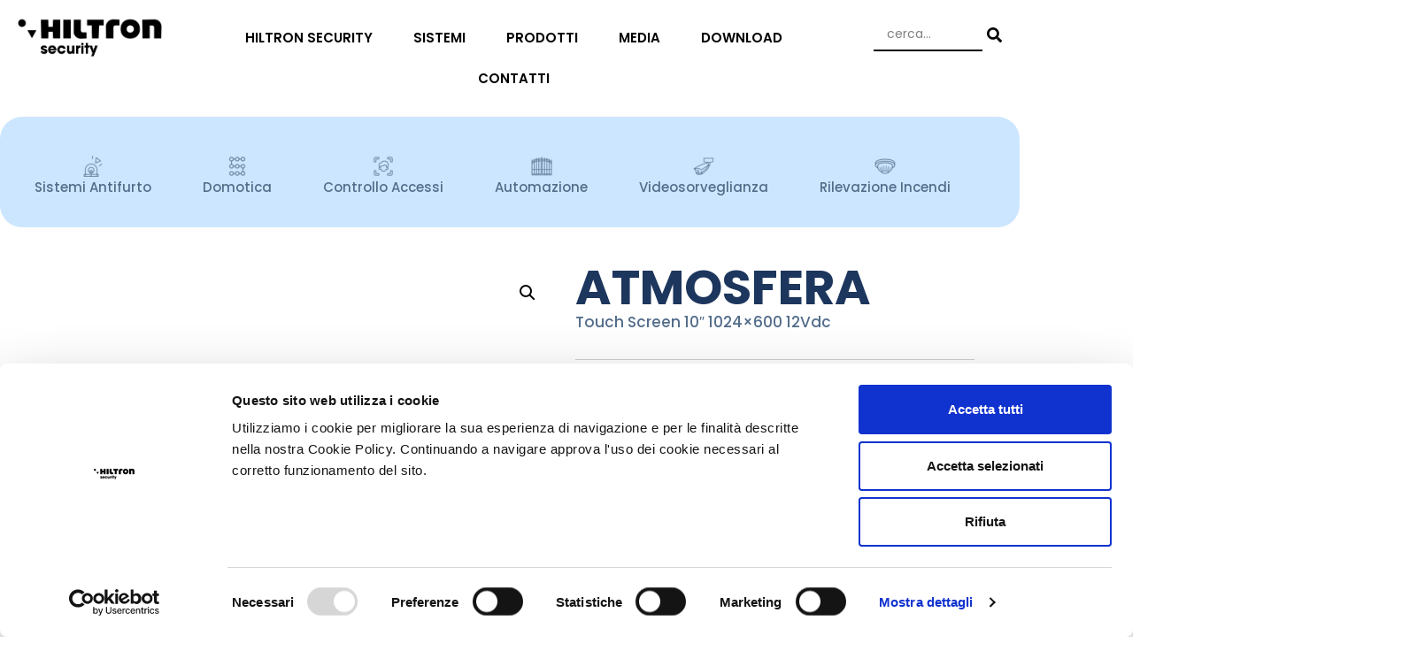

--- FILE ---
content_type: text/html; charset=UTF-8
request_url: https://www.hiltronsecurity.net/product/atmosfera/
body_size: 43522
content:
<!doctype html>
<html lang="it-IT">
<head>
<meta charset="UTF-8">
<meta name="viewport" content="width=device-width, initial-scale=1">
<link rel="profile" href="https://gmpg.org/xfn/11">
<script>window.dataLayer=window.dataLayer||[];function gtag(){dataLayer.push(arguments);}gtag("consent","default",{ad_user_data:"denied",ad_personalization:"denied",ad_storage:"denied",analytics_storage:"denied",functionality_storage:"denied",personalization_storage:"denied",security_storage:"granted",wait_for_update:500,});gtag("set","ads_data_redaction",true);</script>
<script type="text/javascript" id="Cookiebot" src="https://consent.cookiebot.com/uc.js" data-cbid="5b466553-135b-4800-9c39-2d34c2f583d3" async></script>
<meta name='robots' content='index, follow, max-image-preview:large, max-snippet:-1, max-video-preview:-1'/>
<!-- This site is optimized with the Yoast SEO plugin v23.1 - https://yoast.com/wordpress/plugins/seo/ -->
<title>ATMOSFERA - Hiltron Security</title>
<link rel="canonical" href="https://www.hiltronsecurity.net/product/atmosfera/"/>
<meta property="og:locale" content="it_IT"/>
<meta property="og:type" content="article"/>
<meta property="og:title" content="ATMOSFERA - Hiltron Security"/>
<meta property="og:description" content="Touch Screen 10&quot; 1024x600 12Vdc"/>
<meta property="og:url" content="https://www.hiltronsecurity.net/product/atmosfera/"/>
<meta property="og:site_name" content="Hiltron Security"/>
<meta property="article:publisher" content="https://www.facebook.com/hiltronlandsrl"/>
<meta property="article:modified_time" content="2024-01-23T13:15:42+00:00"/>
<meta property="og:image" content="https://www.hiltronsecurity.net/wp-content/uploads/2024/01/ULISSE.png"/>
<meta property="og:image:width" content="1276"/>
<meta property="og:image:height" content="1276"/>
<meta property="og:image:type" content="image/png"/>
<meta name="twitter:card" content="summary_large_image"/>
<meta name="twitter:label1" content="Tempo di lettura stimato"/>
<meta name="twitter:data1" content="1 minuto"/>
<script type="application/ld+json" class="yoast-schema-graph">{"@context":"https://schema.org","@graph":[{"@type":"WebPage","@id":"https://www.hiltronsecurity.net/product/atmosfera/","url":"https://www.hiltronsecurity.net/product/atmosfera/","name":"ATMOSFERA - Hiltron Security","isPartOf":{"@id":"https://www.hiltronsecurity.net/#website"},"primaryImageOfPage":{"@id":"https://www.hiltronsecurity.net/product/atmosfera/#primaryimage"},"image":{"@id":"https://www.hiltronsecurity.net/product/atmosfera/#primaryimage"},"thumbnailUrl":"https://www.hiltronsecurity.net/wp-content/uploads/2024/01/ULISSE.png","datePublished":"2023-12-28T12:28:09+00:00","dateModified":"2024-01-23T13:15:42+00:00","breadcrumb":{"@id":"https://www.hiltronsecurity.net/product/atmosfera/#breadcrumb"},"inLanguage":"it-IT","potentialAction":[{"@type":"ReadAction","target":["https://www.hiltronsecurity.net/product/atmosfera/"]}]},{"@type":"ImageObject","inLanguage":"it-IT","@id":"https://www.hiltronsecurity.net/product/atmosfera/#primaryimage","url":"https://www.hiltronsecurity.net/wp-content/uploads/2024/01/ULISSE.png","contentUrl":"https://www.hiltronsecurity.net/wp-content/uploads/2024/01/ULISSE.png","width":1276,"height":1276},{"@type":"BreadcrumbList","@id":"https://www.hiltronsecurity.net/product/atmosfera/#breadcrumb","itemListElement":[{"@type":"ListItem","position":1,"name":"Home","item":"https://www.hiltronsecurity.net/"},{"@type":"ListItem","position":2,"name":"Shop","item":"https://www.hiltronsecurity.net/negozio/"},{"@type":"ListItem","position":3,"name":"ATMOSFERA"}]},{"@type":"WebSite","@id":"https://www.hiltronsecurity.net/#website","url":"https://www.hiltronsecurity.net/","name":"Hiltron Security","description":"Sistemi di sicurezza e progetti innovativi","publisher":{"@id":"https://www.hiltronsecurity.net/#organization"},"potentialAction":[{"@type":"SearchAction","target":{"@type":"EntryPoint","urlTemplate":"https://www.hiltronsecurity.net/?s={search_term_string}"},"query-input":"required name=search_term_string"}],"inLanguage":"it-IT"},{"@type":"Organization","@id":"https://www.hiltronsecurity.net/#organization","name":"Hiltron Security","url":"https://www.hiltronsecurity.net/","logo":{"@type":"ImageObject","inLanguage":"it-IT","@id":"https://www.hiltronsecurity.net/#/schema/logo/image/","url":"https://www.hiltronsecurity.net/wp-content/uploads/2023/12/HS_Nero.png","contentUrl":"https://www.hiltronsecurity.net/wp-content/uploads/2023/12/HS_Nero.png","width":770,"height":209,"caption":"Hiltron Security"},"image":{"@id":"https://www.hiltronsecurity.net/#/schema/logo/image/"},"sameAs":["https://www.facebook.com/hiltronlandsrl","https://www.instagram.com/hiltron.security/"]}]}</script>
<!-- / Yoast SEO plugin. -->
<link rel="alternate" type="application/rss+xml" title="Hiltron Security &raquo; Feed" href="https://www.hiltronsecurity.net/feed/"/>
<link rel="alternate" type="application/rss+xml" title="Hiltron Security &raquo; Feed dei commenti" href="https://www.hiltronsecurity.net/comments/feed/"/>
<link rel="alternate" title="oEmbed (JSON)" type="application/json+oembed" href="https://www.hiltronsecurity.net/wp-json/oembed/1.0/embed?url=https%3A%2F%2Fwww.hiltronsecurity.net%2Fproduct%2Fatmosfera%2F"/>
<link rel="alternate" title="oEmbed (XML)" type="text/xml+oembed" href="https://www.hiltronsecurity.net/wp-json/oembed/1.0/embed?url=https%3A%2F%2Fwww.hiltronsecurity.net%2Fproduct%2Fatmosfera%2F&#038;format=xml"/>
<style id='wp-img-auto-sizes-contain-inline-css'>img:is([sizes=auto i],[sizes^="auto," i]){contain-intrinsic-size:3000px 1500px}</style>
<!-- <link rel='stylesheet' id='mycred-rank-shortcodes-css' href='https://www.hiltronsecurity.net/wp-content/plugins/mycred/addons/rank-plus/assets/css/mycred-rank-shortcodes.css?ver=1.0.2' media='all' /> -->
<!-- <link rel='stylesheet' id='codepeople-search-in-place-style-css' href='https://www.hiltronsecurity.net/wp-content/plugins/search-in-place/css/codepeople_shearch_in_place.min.css?ver=1.1.16' media='all' /> -->
<!-- <link rel='stylesheet' id='mycred-woo-frontend-css-css' href='https://www.hiltronsecurity.net/wp-content/plugins/mycred/addons/gateway/carts/block-compatibility/build/mycred-woo-block-style.css?ver=1.4' media='all' /> -->
<!-- <link rel='stylesheet' id='hello-elementor-theme-style-css' href='https://www.hiltronsecurity.net/wp-content/themes/hello-elementor/theme.min.css?ver=3.1.0' media='all' /> -->
<!-- <link rel='stylesheet' id='jet-menu-hello-css' href='https://www.hiltronsecurity.net/wp-content/plugins/jet-menu/integration/themes/hello-elementor/assets/css/style.css?ver=2.4.3' media='all' /> -->
<!-- <link rel='stylesheet' id='premium-addons-css' href='https://www.hiltronsecurity.net/wp-content/plugins/premium-addons-for-elementor/assets/frontend/min-css/premium-addons.min.css?ver=4.10.38' media='all' /> -->
<link rel="stylesheet" type="text/css" href="//www.hiltronsecurity.net/wp-content/cache/wpfc-minified/knbkiulf/A.f9ag9.css.pagespeed.cf.GeuEBBml8G.css" media="all"/>
<style id='wp-emoji-styles-inline-css'>img.wp-smiley,img.emoji{display:inline!important;border:none!important;box-shadow:none!important;height:1em!important;width:1em!important;margin:0 .07em!important;vertical-align:-.1em!important;background:none!important;padding:0!important}</style>
<!-- <link rel='stylesheet' id='wp-block-library-css' href='https://www.hiltronsecurity.net/wp-includes/css/dist/block-library/style.min.css?ver=6.9' media='all' /> -->
<!-- <link rel='stylesheet' id='wc-blocks-style-css' href='https://www.hiltronsecurity.net/wp-content/plugins/woocommerce/assets/client/blocks/wc-blocks.css?ver=wc-9.1.4' media='all' /> -->
<link rel="stylesheet" type="text/css" href="//www.hiltronsecurity.net/wp-content/cache/wpfc-minified/q5jlhgyf/hkeq9.css.pagespeed.ce.olaczwJ9nD.css" media="all"/>
<style id='global-styles-inline-css'>:root{--wp--preset--aspect-ratio--square:1;--wp--preset--aspect-ratio--4-3: 4/3;--wp--preset--aspect-ratio--3-4: 3/4;--wp--preset--aspect-ratio--3-2: 3/2;--wp--preset--aspect-ratio--2-3: 2/3;--wp--preset--aspect-ratio--16-9: 16/9;--wp--preset--aspect-ratio--9-16: 9/16;--wp--preset--color--black:#000;--wp--preset--color--cyan-bluish-gray:#abb8c3;--wp--preset--color--white:#fff;--wp--preset--color--pale-pink:#f78da7;--wp--preset--color--vivid-red:#cf2e2e;--wp--preset--color--luminous-vivid-orange:#ff6900;--wp--preset--color--luminous-vivid-amber:#fcb900;--wp--preset--color--light-green-cyan:#7bdcb5;--wp--preset--color--vivid-green-cyan:#00d084;--wp--preset--color--pale-cyan-blue:#8ed1fc;--wp--preset--color--vivid-cyan-blue:#0693e3;--wp--preset--color--vivid-purple:#9b51e0;--wp--preset--gradient--vivid-cyan-blue-to-vivid-purple:linear-gradient(135deg,#0693e3 0%,#9b51e0 100%);--wp--preset--gradient--light-green-cyan-to-vivid-green-cyan:linear-gradient(135deg,#7adcb4 0%,#00d082 100%);--wp--preset--gradient--luminous-vivid-amber-to-luminous-vivid-orange:linear-gradient(135deg,#fcb900 0%,#ff6900 100%);--wp--preset--gradient--luminous-vivid-orange-to-vivid-red:linear-gradient(135deg,#ff6900 0%,#cf2e2e 100%);--wp--preset--gradient--very-light-gray-to-cyan-bluish-gray:linear-gradient(135deg,#eee 0%,#a9b8c3 100%);--wp--preset--gradient--cool-to-warm-spectrum:linear-gradient(135deg,#4aeadc 0%,#9778d1 20%,#cf2aba 40%,#ee2c82 60%,#fb6962 80%,#fef84c 100%);--wp--preset--gradient--blush-light-purple:linear-gradient(135deg,#ffceec 0%,#9896f0 100%);--wp--preset--gradient--blush-bordeaux:linear-gradient(135deg,#fecda5 0%,#fe2d2d 50%,#6b003e 100%);--wp--preset--gradient--luminous-dusk:linear-gradient(135deg,#ffcb70 0%,#c751c0 50%,#4158d0 100%);--wp--preset--gradient--pale-ocean:linear-gradient(135deg,#fff5cb 0%,#b6e3d4 50%,#33a7b5 100%);--wp--preset--gradient--electric-grass:linear-gradient(135deg,#caf880 0%,#71ce7e 100%);--wp--preset--gradient--midnight:linear-gradient(135deg,#020381 0%,#2874fc 100%);--wp--preset--font-size--small:13px;--wp--preset--font-size--medium:20px;--wp--preset--font-size--large:36px;--wp--preset--font-size--x-large:42px;--wp--preset--font-family--inter:"Inter" , sans-serif;--wp--preset--font-family--cardo:Cardo;--wp--preset--spacing--20:.44rem;--wp--preset--spacing--30:.67rem;--wp--preset--spacing--40:1rem;--wp--preset--spacing--50:1.5rem;--wp--preset--spacing--60:2.25rem;--wp--preset--spacing--70:3.38rem;--wp--preset--spacing--80:5.06rem;--wp--preset--shadow--natural:6px 6px 9px rgba(0,0,0,.2);--wp--preset--shadow--deep:12px 12px 50px rgba(0,0,0,.4);--wp--preset--shadow--sharp:6px 6px 0 rgba(0,0,0,.2);--wp--preset--shadow--outlined:6px 6px 0 -3px #fff , 6px 6px #000;--wp--preset--shadow--crisp:6px 6px 0 #000}:where(.is-layout-flex){gap:.5em}:where(.is-layout-grid){gap:.5em}body .is-layout-flex{display:flex}.is-layout-flex{flex-wrap:wrap;align-items:center}.is-layout-flex > :is(*, div){margin:0}body .is-layout-grid{display:grid}.is-layout-grid > :is(*, div){margin:0}:where(.wp-block-columns.is-layout-flex){gap:2em}:where(.wp-block-columns.is-layout-grid){gap:2em}:where(.wp-block-post-template.is-layout-flex){gap:1.25em}:where(.wp-block-post-template.is-layout-grid){gap:1.25em}.has-black-color{color:var(--wp--preset--color--black)!important}.has-cyan-bluish-gray-color{color:var(--wp--preset--color--cyan-bluish-gray)!important}.has-white-color{color:var(--wp--preset--color--white)!important}.has-pale-pink-color{color:var(--wp--preset--color--pale-pink)!important}.has-vivid-red-color{color:var(--wp--preset--color--vivid-red)!important}.has-luminous-vivid-orange-color{color:var(--wp--preset--color--luminous-vivid-orange)!important}.has-luminous-vivid-amber-color{color:var(--wp--preset--color--luminous-vivid-amber)!important}.has-light-green-cyan-color{color:var(--wp--preset--color--light-green-cyan)!important}.has-vivid-green-cyan-color{color:var(--wp--preset--color--vivid-green-cyan)!important}.has-pale-cyan-blue-color{color:var(--wp--preset--color--pale-cyan-blue)!important}.has-vivid-cyan-blue-color{color:var(--wp--preset--color--vivid-cyan-blue)!important}.has-vivid-purple-color{color:var(--wp--preset--color--vivid-purple)!important}.has-black-background-color{background-color:var(--wp--preset--color--black)!important}.has-cyan-bluish-gray-background-color{background-color:var(--wp--preset--color--cyan-bluish-gray)!important}.has-white-background-color{background-color:var(--wp--preset--color--white)!important}.has-pale-pink-background-color{background-color:var(--wp--preset--color--pale-pink)!important}.has-vivid-red-background-color{background-color:var(--wp--preset--color--vivid-red)!important}.has-luminous-vivid-orange-background-color{background-color:var(--wp--preset--color--luminous-vivid-orange)!important}.has-luminous-vivid-amber-background-color{background-color:var(--wp--preset--color--luminous-vivid-amber)!important}.has-light-green-cyan-background-color{background-color:var(--wp--preset--color--light-green-cyan)!important}.has-vivid-green-cyan-background-color{background-color:var(--wp--preset--color--vivid-green-cyan)!important}.has-pale-cyan-blue-background-color{background-color:var(--wp--preset--color--pale-cyan-blue)!important}.has-vivid-cyan-blue-background-color{background-color:var(--wp--preset--color--vivid-cyan-blue)!important}.has-vivid-purple-background-color{background-color:var(--wp--preset--color--vivid-purple)!important}.has-black-border-color{border-color:var(--wp--preset--color--black)!important}.has-cyan-bluish-gray-border-color{border-color:var(--wp--preset--color--cyan-bluish-gray)!important}.has-white-border-color{border-color:var(--wp--preset--color--white)!important}.has-pale-pink-border-color{border-color:var(--wp--preset--color--pale-pink)!important}.has-vivid-red-border-color{border-color:var(--wp--preset--color--vivid-red)!important}.has-luminous-vivid-orange-border-color{border-color:var(--wp--preset--color--luminous-vivid-orange)!important}.has-luminous-vivid-amber-border-color{border-color:var(--wp--preset--color--luminous-vivid-amber)!important}.has-light-green-cyan-border-color{border-color:var(--wp--preset--color--light-green-cyan)!important}.has-vivid-green-cyan-border-color{border-color:var(--wp--preset--color--vivid-green-cyan)!important}.has-pale-cyan-blue-border-color{border-color:var(--wp--preset--color--pale-cyan-blue)!important}.has-vivid-cyan-blue-border-color{border-color:var(--wp--preset--color--vivid-cyan-blue)!important}.has-vivid-purple-border-color{border-color:var(--wp--preset--color--vivid-purple)!important}.has-vivid-cyan-blue-to-vivid-purple-gradient-background{background:var(--wp--preset--gradient--vivid-cyan-blue-to-vivid-purple)!important}.has-light-green-cyan-to-vivid-green-cyan-gradient-background{background:var(--wp--preset--gradient--light-green-cyan-to-vivid-green-cyan)!important}.has-luminous-vivid-amber-to-luminous-vivid-orange-gradient-background{background:var(--wp--preset--gradient--luminous-vivid-amber-to-luminous-vivid-orange)!important}.has-luminous-vivid-orange-to-vivid-red-gradient-background{background:var(--wp--preset--gradient--luminous-vivid-orange-to-vivid-red)!important}.has-very-light-gray-to-cyan-bluish-gray-gradient-background{background:var(--wp--preset--gradient--very-light-gray-to-cyan-bluish-gray)!important}.has-cool-to-warm-spectrum-gradient-background{background:var(--wp--preset--gradient--cool-to-warm-spectrum)!important}.has-blush-light-purple-gradient-background{background:var(--wp--preset--gradient--blush-light-purple)!important}.has-blush-bordeaux-gradient-background{background:var(--wp--preset--gradient--blush-bordeaux)!important}.has-luminous-dusk-gradient-background{background:var(--wp--preset--gradient--luminous-dusk)!important}.has-pale-ocean-gradient-background{background:var(--wp--preset--gradient--pale-ocean)!important}.has-electric-grass-gradient-background{background:var(--wp--preset--gradient--electric-grass)!important}.has-midnight-gradient-background{background:var(--wp--preset--gradient--midnight)!important}.has-small-font-size{font-size:var(--wp--preset--font-size--small)!important}.has-medium-font-size{font-size:var(--wp--preset--font-size--medium)!important}.has-large-font-size{font-size:var(--wp--preset--font-size--large)!important}.has-x-large-font-size{font-size:var(--wp--preset--font-size--x-large)!important}</style>
<style id='classic-theme-styles-inline-css'>.wp-block-button__link{color:#fff;background-color:#32373c;border-radius:9999px;box-shadow:none;text-decoration:none;padding:calc(.667em + 2px) calc(1.333em + 2px);font-size:1.125em}.wp-block-file__button{background:#32373c;color:#fff;text-decoration:none}</style>
<!-- <link rel='stylesheet' id='menu-image-css' href='https://www.hiltronsecurity.net/wp-content/plugins/menu-image/includes/css/menu-image.css?ver=3.11' media='all' /> -->
<!-- <link rel='stylesheet' id='dashicons-css' href='https://www.hiltronsecurity.net/wp-includes/css/dashicons.min.css?ver=6.9' media='all' /> -->
<!-- <link rel='stylesheet' id='photoswipe-css' href='https://www.hiltronsecurity.net/wp-content/plugins/woocommerce/assets/css/photoswipe/photoswipe.min.css?ver=9.1.4' media='all' /> -->
<!-- <link rel='stylesheet' id='photoswipe-default-skin-css' href='https://www.hiltronsecurity.net/wp-content/plugins/woocommerce/assets/css/photoswipe/default-skin/default-skin.min.css?ver=9.1.4' media='all' /> -->
<!-- <link rel='stylesheet' id='woocommerce-layout-css' href='https://www.hiltronsecurity.net/wp-content/plugins/woocommerce/assets/css/woocommerce-layout.css?ver=9.1.4' media='all' /> -->
<link rel="stylesheet" type="text/css" href="//www.hiltronsecurity.net/wp-content/cache/wpfc-minified/mn05juw9/A.hg5a0.css.pagespeed.cf.oW8YvDBRJZ.css" media="all"/>
<!-- <link rel='stylesheet' id='woocommerce-smallscreen-css' href='https://www.hiltronsecurity.net/wp-content/plugins/woocommerce/assets/css/woocommerce-smallscreen.css?ver=9.1.4' media='only screen and (max-width: 768px)' /> -->
<link rel="stylesheet" type="text/css" href="//www.hiltronsecurity.net/wp-content/cache/wpfc-minified/78rclhnp/hg5a0.css" media="only screen and (max-width: 768px)"/>
<!-- <link rel='stylesheet' id='woocommerce-general-css' href='https://www.hiltronsecurity.net/wp-content/plugins/woocommerce/assets/css/woocommerce.css?ver=9.1.4' media='all' /> -->
<link rel="stylesheet" type="text/css" href="//www.hiltronsecurity.net/wp-content/cache/wpfc-minified/kdf13qi7/hg5a0.css" media="all"/>
<style id='woocommerce-inline-inline-css'>.woocommerce form .form-row .required{visibility:visible}</style>
<!-- <link rel='stylesheet' id='iksm-public-style-css' href='https://www.hiltronsecurity.net/wp-content/plugins/iks-menu/assets/css/public.css?ver=1.11.3' media='all' /> -->
<!-- <link rel='stylesheet' id='hello-elementor-css' href='https://www.hiltronsecurity.net/wp-content/themes/hello-elementor/style.min.css?ver=3.1.0' media='all' /> -->
<!-- <link rel='stylesheet' id='hello-elementor-header-footer-css' href='https://www.hiltronsecurity.net/wp-content/themes/hello-elementor/header-footer.min.css?ver=3.1.0' media='all' /> -->
<!-- <link rel='stylesheet' id='elementor-frontend-css' href='https://www.hiltronsecurity.net/wp-content/plugins/elementor/assets/css/frontend-lite.min.css?ver=3.23.3' media='all' /> -->
<link rel="stylesheet" type="text/css" href="//www.hiltronsecurity.net/wp-content/cache/wpfc-minified/f5r753gy/hg5a0.css" media="all"/>
<link rel='stylesheet' id='elementor-post-6-css' href='https://www.hiltronsecurity.net/wp-content/uploads/elementor/css/A.post-6.css,qver=1751463607.pagespeed.cf.k7Y67WaBkK.css' media='all'/>
<!-- <link rel='stylesheet' id='font-awesome-all-css' href='https://www.hiltronsecurity.net/wp-content/plugins/jet-menu/assets/public/lib/font-awesome/css/all.min.css?ver=5.12.0' media='all' /> -->
<!-- <link rel='stylesheet' id='font-awesome-v4-shims-css' href='https://www.hiltronsecurity.net/wp-content/plugins/jet-menu/assets/public/lib/font-awesome/css/v4-shims.min.css?ver=5.12.0' media='all' /> -->
<!-- <link rel='stylesheet' id='jet-menu-public-styles-css' href='https://www.hiltronsecurity.net/wp-content/plugins/jet-menu/assets/public/css/public.css?ver=2.4.3' media='all' /> -->
<!-- <link rel='stylesheet' id='swiper-css' href='https://www.hiltronsecurity.net/wp-content/plugins/elementor/assets/lib/swiper/v8/css/swiper.min.css?ver=8.4.5' media='all' /> -->
<!-- <link rel='stylesheet' id='elementor-pro-css' href='https://www.hiltronsecurity.net/wp-content/plugins/elementor-pro/assets/css/frontend-lite.min.css?ver=3.23.0' media='all' /> -->
<!-- <link rel='stylesheet' id='elementor-global-css' href='https://www.hiltronsecurity.net/wp-content/uploads/elementor/css/global.css?ver=1751463610' media='all' /> -->
<link rel="stylesheet" type="text/css" href="//www.hiltronsecurity.net/wp-content/cache/wpfc-minified/6o18fteb/A.9nydl.css.pagespeed.cf.nLDfL1NIgt.css" media="all"/>
<link rel='stylesheet' id='elementor-post-11-css' href='https://www.hiltronsecurity.net/wp-content/uploads/elementor/css/A.post-11.css,qver=1751463610.pagespeed.cf.1NtwoFT7Nv.css' media='all'/>
<!-- <link rel='stylesheet' id='fluentform-elementor-widget-css' href='https://www.hiltronsecurity.net/wp-content/plugins/fluentform/assets/css/fluent-forms-elementor-widget.css?ver=6.1.11' media='all' /> -->
<link rel="stylesheet" type="text/css" href="//www.hiltronsecurity.net/wp-content/cache/wpfc-minified/qa5tqq5e/f9ag9.css" media="all"/>
<link rel='stylesheet' id='elementor-post-44-css' href='https://www.hiltronsecurity.net/wp-content/uploads/elementor/css/A.post-44.css,qver=1756891215.pagespeed.cf.KZVAEjWM5q.css' media='all'/>
<link rel='stylesheet' id='elementor-post-3554-css' href='https://www.hiltronsecurity.net/wp-content/uploads/elementor/css/A.post-3554.css,qver=1751468915.pagespeed.cf.12rxvVwEXy.css' media='all'/>
<!-- <link rel='stylesheet' id='elementor-icons-ekiticons-css' href='https://www.hiltronsecurity.net/wp-content/plugins/elementskit-lite/modules/elementskit-icon-pack/assets/css/ekiticons.css?ver=3.2.3' media='all' /> -->
<!-- <link rel='stylesheet' id='mycred-front-css' href='https://www.hiltronsecurity.net/wp-content/plugins/mycred/assets/css/mycred-front.css?ver=2.9.7.1' media='all' /> -->
<!-- <link rel='stylesheet' id='mycred-social-share-icons-css' href='https://www.hiltronsecurity.net/wp-content/plugins/mycred/assets/css/mycred-social-icons.css?ver=2.9.7.1' media='all' /> -->
<!-- <link rel='stylesheet' id='mycred-social-share-style-css' href='https://www.hiltronsecurity.net/wp-content/plugins/mycred/assets/css/mycred-social-share.css?ver=2.9.7.1' media='all' /> -->
<!-- <link rel='stylesheet' id='hello-elementor-child-style-css' href='https://www.hiltronsecurity.net/wp-content/themes/hello-theme-child-master/style.css?ver=2.0.0' media='all' /> -->
<!-- <link rel='stylesheet' id='jquery-chosen-css' href='https://www.hiltronsecurity.net/wp-content/plugins/jet-search/assets/lib/chosen/chosen.min.css?ver=1.8.7' media='all' /> -->
<!-- <link rel='stylesheet' id='jet-search-css' href='https://www.hiltronsecurity.net/wp-content/plugins/jet-search/assets/css/jet-search.css?ver=3.2.1' media='all' /> -->
<!-- <link rel='stylesheet' id='ekit-widget-styles-css' href='https://www.hiltronsecurity.net/wp-content/plugins/elementskit-lite/widgets/init/assets/css/widget-styles.css?ver=3.2.3' media='all' /> -->
<!-- <link rel='stylesheet' id='ekit-responsive-css' href='https://www.hiltronsecurity.net/wp-content/plugins/elementskit-lite/widgets/init/assets/css/responsive.css?ver=3.2.3' media='all' /> -->
<!-- <link rel='stylesheet' id='um_modal-css' href='https://www.hiltronsecurity.net/wp-content/plugins/ultimate-member/assets/css/um-modal.min.css?ver=2.11.0' media='all' /> -->
<!-- <link rel='stylesheet' id='um_ui-css' href='https://www.hiltronsecurity.net/wp-content/plugins/ultimate-member/assets/libs/jquery-ui/jquery-ui.min.css?ver=1.13.2' media='all' /> -->
<!-- <link rel='stylesheet' id='um_tipsy-css' href='https://www.hiltronsecurity.net/wp-content/plugins/ultimate-member/assets/libs/tipsy/tipsy.min.css?ver=1.0.0a' media='all' /> -->
<!-- <link rel='stylesheet' id='um_raty-css' href='https://www.hiltronsecurity.net/wp-content/plugins/ultimate-member/assets/libs/raty/um-raty.min.css?ver=2.6.0' media='all' /> -->
<!-- <link rel='stylesheet' id='select2-css' href='https://www.hiltronsecurity.net/wp-content/plugins/ultimate-member/assets/libs/select2/select2.min.css?ver=4.0.13' media='all' /> -->
<!-- <link rel='stylesheet' id='um_fileupload-css' href='https://www.hiltronsecurity.net/wp-content/plugins/ultimate-member/assets/css/um-fileupload.min.css?ver=2.11.0' media='all' /> -->
<!-- <link rel='stylesheet' id='um_confirm-css' href='https://www.hiltronsecurity.net/wp-content/plugins/ultimate-member/assets/libs/um-confirm/um-confirm.min.css?ver=1.0' media='all' /> -->
<!-- <link rel='stylesheet' id='um_datetime-css' href='https://www.hiltronsecurity.net/wp-content/plugins/ultimate-member/assets/libs/pickadate/default.min.css?ver=3.6.2' media='all' /> -->
<!-- <link rel='stylesheet' id='um_datetime_date-css' href='https://www.hiltronsecurity.net/wp-content/plugins/ultimate-member/assets/libs/pickadate/default.date.min.css?ver=3.6.2' media='all' /> -->
<!-- <link rel='stylesheet' id='um_datetime_time-css' href='https://www.hiltronsecurity.net/wp-content/plugins/ultimate-member/assets/libs/pickadate/default.time.min.css?ver=3.6.2' media='all' /> -->
<!-- <link rel='stylesheet' id='um_fonticons_ii-css' href='https://www.hiltronsecurity.net/wp-content/plugins/ultimate-member/assets/libs/legacy/fonticons/fonticons-ii.min.css?ver=2.11.0' media='all' /> -->
<!-- <link rel='stylesheet' id='um_fonticons_fa-css' href='https://www.hiltronsecurity.net/wp-content/plugins/ultimate-member/assets/libs/legacy/fonticons/fonticons-fa.min.css?ver=2.11.0' media='all' /> -->
<!-- <link rel='stylesheet' id='um_fontawesome-css' href='https://www.hiltronsecurity.net/wp-content/plugins/ultimate-member/assets/css/um-fontawesome.min.css?ver=6.5.2' media='all' /> -->
<!-- <link rel='stylesheet' id='um_common-css' href='https://www.hiltronsecurity.net/wp-content/plugins/ultimate-member/assets/css/common.min.css?ver=2.11.0' media='all' /> -->
<!-- <link rel='stylesheet' id='um_responsive-css' href='https://www.hiltronsecurity.net/wp-content/plugins/ultimate-member/assets/css/um-responsive.min.css?ver=2.11.0' media='all' /> -->
<!-- <link rel='stylesheet' id='um_styles-css' href='https://www.hiltronsecurity.net/wp-content/plugins/ultimate-member/assets/css/um-styles.min.css?ver=2.11.0' media='all' /> -->
<!-- <link rel='stylesheet' id='um_crop-css' href='https://www.hiltronsecurity.net/wp-content/plugins/ultimate-member/assets/libs/cropper/cropper.min.css?ver=1.6.1' media='all' /> -->
<!-- <link rel='stylesheet' id='um_profile-css' href='https://www.hiltronsecurity.net/wp-content/plugins/ultimate-member/assets/css/um-profile.min.css?ver=2.11.0' media='all' /> -->
<!-- <link rel='stylesheet' id='um_account-css' href='https://www.hiltronsecurity.net/wp-content/plugins/ultimate-member/assets/css/um-account.min.css?ver=2.11.0' media='all' /> -->
<!-- <link rel='stylesheet' id='um_misc-css' href='https://www.hiltronsecurity.net/wp-content/plugins/ultimate-member/assets/css/um-misc.min.css?ver=2.11.0' media='all' /> -->
<!-- <link rel='stylesheet' id='um_default_css-css' href='https://www.hiltronsecurity.net/wp-content/plugins/ultimate-member/assets/css/um-old-default.min.css?ver=2.11.0' media='all' /> -->
<link rel="stylesheet" type="text/css" href="//www.hiltronsecurity.net/wp-content/cache/wpfc-minified/k11gxvlj/A.f9ag9.css.pagespeed.cf.tpOuZwXTGs.css" media="all"/>
<link rel='stylesheet' id='google-fonts-1-css' href='https://fonts.googleapis.com/css?family=Roboto%3A100%2C100italic%2C200%2C200italic%2C300%2C300italic%2C400%2C400italic%2C500%2C500italic%2C600%2C600italic%2C700%2C700italic%2C800%2C800italic%2C900%2C900italic%7CRoboto+Slab%3A100%2C100italic%2C200%2C200italic%2C300%2C300italic%2C400%2C400italic%2C500%2C500italic%2C600%2C600italic%2C700%2C700italic%2C800%2C800italic%2C900%2C900italic%7CPoppins%3A100%2C100italic%2C200%2C200italic%2C300%2C300italic%2C400%2C400italic%2C500%2C500italic%2C600%2C600italic%2C700%2C700italic%2C800%2C800italic%2C900%2C900italic&#038;display=swap&#038;ver=6.9' media='all'/>
<link rel="preconnect" href="https://fonts.gstatic.com/" crossorigin><script src='//www.hiltronsecurity.net/wp-content/cache/wpfc-minified/d5glm75g/hg5a0.js.pagespeed.jm.st1YXr2FjP.js' type="text/javascript"></script>
<!-- <script src="https://www.hiltronsecurity.net/wp-includes/js/jquery/jquery.min.js?ver=3.7.1" id="jquery-core-js"></script> -->
<!-- <script src="https://www.hiltronsecurity.net/wp-includes/js/jquery/jquery-migrate.min.js?ver=3.4.1" id="jquery-migrate-js"></script> -->
<script id="jquery-js-after">console.log("ciao");jQuery(document).ready(function($){$(".iksm-term--current").each(function(){$(this).addClass("iksm-term--expanded");$(this).find(".iksm-terms-tree:first").show();$(this).parents(".iksm-term--has-children").addClass("iksm-term--expanded").show().find(".iksm-terms-tree:first").show();});});</script>
<script id="codepeople-search-in-place-js-extra">var codepeople_search_in_place={"screen_reader_alert":"Search results pop-up.","screen_reader_alert_instructions":"Press the Tab key to navigate through the search results.","screen_reader_alert_result_single":"result","screen_reader_alert_result_multiple":"results","own_only":"1","result_number":"1","more":"More Results","empty":"0 results","char_number":"3","root":"Ly93d3cuaGlsdHJvbnNlY3VyaXR5Lm5ldC93cC1hZG1pbi8=","home":"https://www.hiltronsecurity.net","summary_length":"20","operator":"and","lang":"it","highlight_colors":["#f3c90c\r","#B5DCE1\r","#F4E0E9\r","#D7E0B1\r","#F4D9D0\r","#D6CDC8\r","#F4E3C9\r","#CFDAF0"],"areas":[".elementor-widget"]};</script>
<script src='//www.hiltronsecurity.net/wp-content/cache/wpfc-minified/dffzzivd/hjjkr.js.pagespeed.jm.4ostZSMQMd.js' type="text/javascript"></script>
<!-- <script src="https://www.hiltronsecurity.net/wp-content/plugins/search-in-place/js/codepeople_shearch_in_place.min.js?ver=1.1.16" id="codepeople-search-in-place-js"></script> -->
<!-- <script src="https://www.hiltronsecurity.net/wp-content/plugins/woocommerce/assets/js/jquery-blockui/jquery.blockUI.min.js?ver=2.7.0-wc.9.1.4" id="jquery-blockui-js" defer data-wp-strategy="defer"></script> -->
<script id="wc-add-to-cart-js-extra">var wc_add_to_cart_params={"ajax_url":"/wp-admin/admin-ajax.php","wc_ajax_url":"/?wc-ajax=%%endpoint%%","i18n_view_cart":"View cart","cart_url":"https://www.hiltronsecurity.net/carrello/","is_cart":"","cart_redirect_after_add":"no"};</script>
<script src='//www.hiltronsecurity.net/wp-content/cache/wpfc-minified/knjco65g/hg5a0.js.pagespeed.jm.EPcgbMMUIv.js' type="text/javascript"></script>
<!-- <script src="https://www.hiltronsecurity.net/wp-content/plugins/woocommerce/assets/js/frontend/add-to-cart.min.js?ver=9.1.4" id="wc-add-to-cart-js" defer data-wp-strategy="defer"></script> -->
<!-- <script src="https://www.hiltronsecurity.net/wp-content/plugins/woocommerce/assets/js/zoom/jquery.zoom.min.js?ver=1.7.21-wc.9.1.4" id="zoom-js" defer data-wp-strategy="defer"></script> -->
<!-- <script src="https://www.hiltronsecurity.net/wp-content/plugins/woocommerce/assets/js/flexslider/jquery.flexslider.min.js?ver=2.7.2-wc.9.1.4" id="flexslider-js" defer data-wp-strategy="defer"></script> -->
<!-- <script src="https://www.hiltronsecurity.net/wp-content/plugins/woocommerce/assets/js/photoswipe/photoswipe.min.js?ver=4.1.1-wc.9.1.4" id="photoswipe-js" defer data-wp-strategy="defer"></script> -->
<!-- <script src="https://www.hiltronsecurity.net/wp-content/plugins/woocommerce/assets/js/photoswipe/photoswipe-ui-default.min.js?ver=4.1.1-wc.9.1.4" id="photoswipe-ui-default-js" defer data-wp-strategy="defer"></script> -->
<script id="wc-single-product-js-extra">var wc_single_product_params={"i18n_required_rating_text":"Please select a rating","review_rating_required":"yes","flexslider":{"rtl":false,"animation":"slide","smoothHeight":true,"directionNav":false,"controlNav":"thumbnails","slideshow":false,"animationSpeed":500,"animationLoop":false,"allowOneSlide":false},"zoom_enabled":"1","zoom_options":[],"photoswipe_enabled":"1","photoswipe_options":{"shareEl":false,"closeOnScroll":false,"history":false,"hideAnimationDuration":0,"showAnimationDuration":0},"flexslider_enabled":"1"};</script>
<script src='//www.hiltronsecurity.net/wp-content/cache/wpfc-minified/34grwds/hg5a0.js.pagespeed.jm.o--X-9rvQB.js' type="text/javascript"></script>
<!-- <script src="https://www.hiltronsecurity.net/wp-content/plugins/woocommerce/assets/js/frontend/single-product.min.js?ver=9.1.4" id="wc-single-product-js" defer data-wp-strategy="defer"></script> -->
<!-- <script src="https://www.hiltronsecurity.net/wp-content/plugins/woocommerce/assets/js/js-cookie/js.cookie.min.js?ver=2.1.4-wc.9.1.4" id="js-cookie-js" defer data-wp-strategy="defer"></script> -->
<script id="woocommerce-js-extra">var woocommerce_params={"ajax_url":"/wp-admin/admin-ajax.php","wc_ajax_url":"/?wc-ajax=%%endpoint%%"};</script>
<script src='//www.hiltronsecurity.net/wp-content/cache/wpfc-minified/3375pny7/f9ag9.js.pagespeed.ce.46EUH0wku_.js' type="text/javascript"></script>
<!-- <script src="https://www.hiltronsecurity.net/wp-content/plugins/woocommerce/assets/js/frontend/woocommerce.min.js?ver=9.1.4" id="woocommerce-js" defer data-wp-strategy="defer"></script> -->
<!-- <script src="https://www.hiltronsecurity.net/wp-content/plugins/iks-menu/assets/js/public.js?ver=1.11.3" id="iksm-public-script-js"></script> -->
<!-- <script src="https://www.hiltronsecurity.net/wp-content/plugins/iks-menu/assets/js/menu.js?ver=1.11.3" id="iksm-menu-script-js"></script> -->
<!-- <script src="https://www.hiltronsecurity.net/wp-content/plugins/mycred/addons/badges/assets/js/front.js?ver=1.3" id="mycred-badge-front-js"></script> -->
<!-- <script src="https://www.hiltronsecurity.net/wp-content/plugins/ultimate-member/assets/js/um-gdpr.min.js?ver=2.11.0" id="um-gdpr-js"></script> -->
<link rel="https://api.w.org/" href="https://www.hiltronsecurity.net/wp-json/"/><link rel="alternate" title="JSON" type="application/json" href="https://www.hiltronsecurity.net/wp-json/wp/v2/product/5445"/><link rel="EditURI" type="application/rsd+xml" title="RSD" href="https://www.hiltronsecurity.net/xmlrpc.php?rsd"/>
<meta name="generator" content="WordPress 6.9"/>
<meta name="generator" content="WooCommerce 9.1.4"/>
<link rel='shortlink' href='https://www.hiltronsecurity.net/?p=5445'/>
<style>.search-in-place{background-color:#e6e8ed}.search-in-place{border:1px solid #fff}.search-in-place .item{border-bottom:1px solid #fff}.search-in-place .label{color:#105872}.search-in-place .label{text-shadow:0 1px 0 #fff}.search-in-place .label{background:#ececec;background:-moz-linear-gradient(top,#f6f4f4 0%,#ececec 100%);background:-webkit-gradient(linear,left top,left bottom,color-stop(0%,#f6f4f4),color-stop(100%,#ececec));background:-webkit-linear-gradient(top,#f6f4f4 0%,#ececec 100%);background:-o-linear-gradient(top,#f6f4f4 0%,#ececec 100%);background:-ms-linear-gradient(top,#f6f4f4 0%,#ececec 100%);background:linear-gradient(to bottom,#f6f4f4 0%,#ececec 100%);filter: progid:DXImageTransform.Microsoft.gradient( startColorstr='#f6f4f4', endColorstr='#ECECEC',GradientType=0 )}.search-in-place .item.active{background-color:#c4c6cc}</style><style type="text/css" id="iksm-dynamic-style"></style><meta name="description" content="Touch Screen 10&quot; 1024x600 12Vdc">
<noscript><style>.woocommerce-product-gallery{opacity:1!important}</style></noscript>
<meta name="generator" content="Elementor 3.23.3; features: e_optimized_css_loading, e_font_icon_svg, additional_custom_breakpoints, e_lazyload; settings: css_print_method-external, google_font-enabled, font_display-swap">
<meta name="redi-version" content="1.2.3"/>			<style>.e-con.e-parent:nth-of-type(n+4):not(.e-lazyloaded):not(.e-no-lazyload),
.e-con.e-parent:nth-of-type(n+4):not(.e-lazyloaded):not(.e-no-lazyload) * {background-image:none!important}@media screen and (max-height:1024px){.e-con.e-parent:nth-of-type(n+3):not(.e-lazyloaded):not(.e-no-lazyload),
.e-con.e-parent:nth-of-type(n+3):not(.e-lazyloaded):not(.e-no-lazyload) * {background-image:none!important}}@media screen and (max-height:640px){.e-con.e-parent:nth-of-type(n+2):not(.e-lazyloaded):not(.e-no-lazyload),
.e-con.e-parent:nth-of-type(n+2):not(.e-lazyloaded):not(.e-no-lazyload) * {background-image:none!important}}</style>
<style class='wp-fonts-local'>@font-face{font-family:Inter;font-style:normal;font-weight:300 900;font-display:fallback;src:url(https://www.hiltronsecurity.net/wp-content/plugins/woocommerce/assets/fonts/Inter-VariableFont_slnt,wght.woff2) format('woff2');font-stretch:normal}@font-face{font-family:Cardo;font-style:normal;font-weight:400;font-display:fallback;src:url(https://www.hiltronsecurity.net/wp-content/plugins/woocommerce/assets/fonts/cardo_normal_400.woff2) format('woff2')}</style>
<link rel="icon" href="https://www.hiltronsecurity.net/wp-content/uploads/2023/12/xcropped-favicon-logo-hiltron-32x32.png.pagespeed.ic.dRdAiWhuGP.webp" sizes="32x32"/>
<link rel="icon" href="https://www.hiltronsecurity.net/wp-content/uploads/2023/12/xcropped-favicon-logo-hiltron-192x192.png.pagespeed.ic.vqQN_ohGtl.webp" sizes="192x192"/>
<link rel="apple-touch-icon" href="https://www.hiltronsecurity.net/wp-content/uploads/2023/12/xcropped-favicon-logo-hiltron-180x180.png.pagespeed.ic.0POScBkGVk.webp"/>
<meta name="msapplication-TileImage" content="https://www.hiltronsecurity.net/wp-content/uploads/2023/12/cropped-favicon-logo-hiltron-270x270.png"/>
<style id="wp-custom-css">a{color:#2a5fb0}a:active,a:hover{color:#89b7e4}.elementor-5642{margin-left:20px;margin-right:20px;margin-top:30px}.iksm-7749 .iksm-terms{font-family:Poppins}.woocommerce .woocommerce-result-count{font-family:poppins;font-size:14px}input[type="date"],input[type="email"],input[type="number"],input[type="password"],input[type="search"],input[type="tel"],input[type="text"],input[type="url"],select,textarea{border:1px solid #dfdfdf;border-radius:0;font-family:poppins;font-size:14px}</style>
<!-- <link rel='stylesheet' id='e-animations-css' href='https://www.hiltronsecurity.net/wp-content/plugins/elementor/assets/lib/animations/animations.min.css?ver=3.23.3' media='all' /> -->
<!-- <link rel='stylesheet' id='fluent-form-styles-css' href='https://www.hiltronsecurity.net/wp-content/plugins/fluentform/assets/css/fluent-forms-public.css?ver=6.1.11' media='all' /> -->
<!-- <link rel='stylesheet' id='fluentform-public-default-css' href='https://www.hiltronsecurity.net/wp-content/plugins/fluentform/assets/css/fluentform-public-default.css?ver=6.1.11' media='all' /> -->
<link rel="stylesheet" type="text/css" href="//www.hiltronsecurity.net/wp-content/cache/wpfc-minified/jlw6kmrw/hr424.css" media="all"/>
</head>
<body class="wp-singular product-template-default single single-product postid-5445 wp-custom-logo wp-theme-hello-elementor wp-child-theme-hello-theme-child-master theme-hello-elementor woocommerce woocommerce-page woocommerce-no-js jet-desktop-menu-active elementor-default elementor-template-full-width elementor-kit-6 elementor-page-3554">
<a class="skip-link screen-reader-text" href="#content">Vai al contenuto</a>
<div data-elementor-type="header" data-elementor-id="11" class="elementor elementor-11 elementor-location-header" data-elementor-post-type="elementor_library">
<div class="elementor-element elementor-element-ac39373 e-con-full elementor-hidden-mobile e-flex e-con e-parent" data-id="ac39373" data-element_type="container">
<div class="elementor-element elementor-element-41b6e0c e-con-full e-flex e-con e-child" data-id="41b6e0c" data-element_type="container">
<div class="elementor-element elementor-element-48152f9 elementor-widget elementor-widget-theme-site-logo elementor-widget-image" data-id="48152f9" data-element_type="widget" data-widget_type="theme-site-logo.default">
<div class="elementor-widget-container">
<style>.elementor-widget-image{text-align:center}.elementor-widget-image a{display:inline-block}.elementor-widget-image a img[src$=".svg"]{width:48px}.elementor-widget-image img{vertical-align:middle;display:inline-block}</style>						<a href="https://www.hiltronsecurity.net">
<img fetchpriority="high" width="770" height="209" src="https://www.hiltronsecurity.net/wp-content/uploads/2023/12/xHS_Nero.png.pagespeed.ic.poKXfoy_Qv.webp" class="attachment-full size-full wp-image-176" alt="Logo Hiltron Nero" srcset="https://www.hiltronsecurity.net/wp-content/uploads/2023/12/xHS_Nero.png.pagespeed.ic.poKXfoy_Qv.webp 770w, https://www.hiltronsecurity.net/wp-content/uploads/2023/12/xHS_Nero-600x163.png.pagespeed.ic.1GwsEnRgbO.webp 600w, https://www.hiltronsecurity.net/wp-content/uploads/2023/12/xHS_Nero-300x81.png.pagespeed.ic.xThUBC7Kf6.webp 300w, https://www.hiltronsecurity.net/wp-content/uploads/2023/12/xHS_Nero-768x208.png.pagespeed.ic.vyOYh4zvjR.webp 768w" sizes="(max-width: 770px) 100vw, 770px"/>				</a>
</div>
</div>
</div>
<div class="elementor-element elementor-element-89fcd2c e-con-full e-flex e-con e-child" data-id="89fcd2c" data-element_type="container">
<div class="elementor-element elementor-element-ec43205 elementor-nav-menu__align-center elementor-nav-menu--stretch elementor-nav-menu__text-align-center elementor-hidden-tablet elementor-hidden-mobile elementor-nav-menu--dropdown-tablet elementor-nav-menu--toggle elementor-nav-menu--burger elementor-widget elementor-widget-nav-menu" data-id="ec43205" data-element_type="widget" data-settings="{&quot;full_width&quot;:&quot;stretch&quot;,&quot;submenu_icon&quot;:{&quot;value&quot;:&quot;&lt;i class=\&quot;\&quot;&gt;&lt;\/i&gt;&quot;,&quot;library&quot;:&quot;&quot;},&quot;layout&quot;:&quot;horizontal&quot;,&quot;toggle&quot;:&quot;burger&quot;}" data-widget_type="nav-menu.default">
<div class="elementor-widget-container">
<!-- <link rel="stylesheet" href="https://www.hiltronsecurity.net/wp-content/plugins/elementor-pro/assets/css/widget-nav-menu.min.css?ver=1721292571"> -->
<link rel="stylesheet" type="text/css" href="//www.hiltronsecurity.net/wp-content/cache/wpfc-minified/6zaudrn2/hg5a0.css" media="all"/>			<nav aria-label="Menu" class="elementor-nav-menu--main elementor-nav-menu__container elementor-nav-menu--layout-horizontal e--pointer-underline e--animation-fade">
<ul id="menu-1-ec43205" class="elementor-nav-menu"><li class="menu-item menu-item-type-custom menu-item-object-custom menu-item-home menu-item-has-children menu-item-7038"><a href="https://www.hiltronsecurity.net/" class="elementor-item">HILTRON SECURITY</a>
<ul class="sub-menu elementor-nav-menu--dropdown">
<li class="menu-item menu-item-type-post_type menu-item-object-page menu-item-7039"><a href="https://www.hiltronsecurity.net/azienda/" class="elementor-sub-item">Azienda</a></li>
<li class="menu-item menu-item-type-post_type menu-item-object-page menu-item-7040"><a href="https://www.hiltronsecurity.net/mission-values/" class="elementor-sub-item">Mission &#038; Valori</a></li>
<li class="menu-item menu-item-type-post_type menu-item-object-page menu-item-7041"><a href="https://www.hiltronsecurity.net/made-in-hiltron/" class="elementor-sub-item">Made in Hiltron</a></li>
</ul>
</li>
<li class="menu-item menu-item-type-custom menu-item-object-custom menu-item-has-children menu-item-7042"><a href="#" class="elementor-item elementor-item-anchor">SISTEMI</a>
<ul class="sub-menu elementor-nav-menu--dropdown">
<li class="menu-item menu-item-type-post_type menu-item-object-page menu-item-7043"><a href="https://www.hiltronsecurity.net/antifurto/" class="elementor-sub-item">Sistemi Antifurto</a></li>
<li class="menu-item menu-item-type-post_type menu-item-object-page menu-item-7044"><a href="https://www.hiltronsecurity.net/domotica/" class="elementor-sub-item">Domotica</a></li>
<li class="menu-item menu-item-type-post_type menu-item-object-page menu-item-7045"><a href="https://www.hiltronsecurity.net/controllo-accessi/" class="elementor-sub-item">Controllo Accessi</a></li>
<li class="menu-item menu-item-type-post_type menu-item-object-page menu-item-7046"><a href="https://www.hiltronsecurity.net/automazione/" class="elementor-sub-item">Automazione</a></li>
<li class="menu-item menu-item-type-post_type menu-item-object-page menu-item-7047"><a href="https://www.hiltronsecurity.net/videosorveglianza/" class="elementor-sub-item">Videosorveglianza</a></li>
<li class="menu-item menu-item-type-post_type menu-item-object-page menu-item-7048"><a href="https://www.hiltronsecurity.net/rilevazione-incendi/" class="elementor-sub-item">Rilevazione Incendi</a></li>
</ul>
</li>
<li class="menu-item menu-item-type-custom menu-item-object-custom menu-item-has-children menu-item-7049"><a href="#" class="elementor-item elementor-item-anchor">PRODOTTI</a>
<ul class="sub-menu elementor-nav-menu--dropdown">
<li class="menu-item menu-item-type-custom menu-item-object-custom menu-item-has-children menu-item-8406"><a href="https://www.hiltronsecurity.net/product-category/antifurto/" class="elementor-sub-item"><span class="menu-image-title-before menu-image-title">Sistemi Antifurto</span><span class="dashicons dashicons-arrow-right before-menu-image-icons"></span></a>
<ul class="sub-menu elementor-nav-menu--dropdown">
<li class="menu-item menu-item-type-custom menu-item-object-custom menu-item-has-children menu-item-8496"><a href="#" class="elementor-sub-item elementor-item-anchor"><span class="menu-image-title-before menu-image-title">Sistemi Multiplexer</span><span class="dashicons dashicons-arrow-right before-menu-image-icons"></span></a>
<ul class="sub-menu elementor-nav-menu--dropdown">
<li class="menu-item menu-item-type-taxonomy menu-item-object-product_cat menu-item-7789"><a href="https://www.hiltronsecurity.net/product-category/antifurto/serie-xm/" class="elementor-sub-item">Serie XM</a></li>
</ul>
</li>
<li class="menu-item menu-item-type-custom menu-item-object-custom menu-item-has-children menu-item-8497"><a href="#" class="elementor-sub-item elementor-item-anchor"><span class="menu-image-title-before menu-image-title">Sistemi Ibridi e convenzionali</span><span class="dashicons dashicons-arrow-right before-menu-image-icons"></span></a>
<ul class="sub-menu elementor-nav-menu--dropdown">
<li class="menu-item menu-item-type-taxonomy menu-item-object-product_cat menu-item-7800"><a href="https://www.hiltronsecurity.net/product-category/antifurto/serie-protec/" class="elementor-sub-item">Serie PROTEC</a></li>
<li class="menu-item menu-item-type-taxonomy menu-item-object-product_cat menu-item-7803"><a href="https://www.hiltronsecurity.net/product-category/antifurto/serie-power/" class="elementor-sub-item">Serie POWER</a></li>
<li class="menu-item menu-item-type-taxonomy menu-item-object-product_cat menu-item-7798"><a href="https://www.hiltronsecurity.net/product-category/antifurto/serie-tm/" class="elementor-sub-item">Serie TM</a></li>
</ul>
</li>
<li class="menu-item menu-item-type-custom menu-item-object-custom menu-item-has-children menu-item-8498"><a href="#" class="elementor-sub-item elementor-item-anchor"><span class="menu-image-title-before menu-image-title">Sistemi Via Radio</span><span class="dashicons dashicons-arrow-right before-menu-image-icons"></span></a>
<ul class="sub-menu elementor-nav-menu--dropdown">
<li class="menu-item menu-item-type-taxonomy menu-item-object-product_cat menu-item-7796"><a href="https://www.hiltronsecurity.net/product-category/antifurto/serie-xr/" class="elementor-sub-item">Serie XR</a></li>
</ul>
</li>
<li class="menu-item menu-item-type-custom menu-item-object-custom menu-item-has-children menu-item-8499"><a href="#" class="elementor-sub-item elementor-item-anchor"><span class="menu-image-title-before menu-image-title">Nebbiogeni</span><span class="dashicons dashicons-arrow-right before-menu-image-icons"></span></a>
<ul class="sub-menu elementor-nav-menu--dropdown">
<li class="menu-item menu-item-type-taxonomy menu-item-object-product_cat menu-item-8388"><a href="https://www.hiltronsecurity.net/product-category/antifurto/serie-neb/" class="elementor-sub-item">Serie NEB</a></li>
</ul>
</li>
<li class="menu-item menu-item-type-taxonomy menu-item-object-product_cat menu-item-7840"><a href="https://www.hiltronsecurity.net/product-category/antifurto/accessori-antifurto/" class="elementor-sub-item">Accessori Antifurto</a></li>
</ul>
</li>
<li class="menu-item menu-item-type-custom menu-item-object-custom menu-item-has-children menu-item-8389"><a href="https://www.hiltronsecurity.net/product-category/domotica/" class="elementor-sub-item"><span class="menu-image-title-before menu-image-title">Domotica</span><span class="dashicons dashicons-arrow-right before-menu-image-icons"></span></a>
<ul class="sub-menu elementor-nav-menu--dropdown">
<li class="menu-item menu-item-type-taxonomy menu-item-object-product_cat current-product-ancestor current-menu-parent current-product-parent menu-item-7830"><a href="https://www.hiltronsecurity.net/product-category/domotica/serie-bioma/" class="elementor-sub-item">Serie Bioma</a></li>
</ul>
</li>
<li class="menu-item menu-item-type-custom menu-item-object-custom menu-item-has-children menu-item-8390"><a href="https://www.hiltronsecurity.net/product-category/controllo-accessi/" class="elementor-sub-item"><span class="menu-image-title-before menu-image-title">Controllo Accessi</span><span class="dashicons dashicons-arrow-right before-menu-image-icons"></span></a>
<ul class="sub-menu elementor-nav-menu--dropdown">
<li class="menu-item menu-item-type-custom menu-item-object-custom menu-item-has-children menu-item-8502"><a href="#" class="elementor-sub-item elementor-item-anchor"><span class="menu-image-title-before menu-image-title">Gestione Accessi</span><span class="dashicons dashicons-arrow-right before-menu-image-icons"></span></a>
<ul class="sub-menu elementor-nav-menu--dropdown">
<li class="menu-item menu-item-type-taxonomy menu-item-object-product_cat menu-item-7833"><a href="https://www.hiltronsecurity.net/product-category/controllo-accessi/serie-accessland/" class="elementor-sub-item">Serie AccessLand</a></li>
</ul>
</li>
<li class="menu-item menu-item-type-custom menu-item-object-custom menu-item-has-children menu-item-8503"><a href="#" class="elementor-sub-item elementor-item-anchor"><span class="menu-image-title-before menu-image-title">Videocitofonia IP</span><span class="dashicons dashicons-arrow-right before-menu-image-icons"></span></a>
<ul class="sub-menu elementor-nav-menu--dropdown">
<li class="menu-item menu-item-type-taxonomy menu-item-object-product_cat menu-item-7838"><a href="https://www.hiltronsecurity.net/product-category/controllo-accessi/serie-vi/" class="elementor-sub-item">Serie VI</a></li>
</ul>
</li>
</ul>
</li>
<li class="menu-item menu-item-type-custom menu-item-object-custom menu-item-has-children menu-item-8391"><a href="https://www.hiltronsecurity.net/product-category/automazione/" class="elementor-sub-item"><span class="menu-image-title-before menu-image-title">Automazione</span><span class="dashicons dashicons-arrow-right before-menu-image-icons"></span></a>
<ul class="sub-menu elementor-nav-menu--dropdown">
<li class="menu-item menu-item-type-taxonomy menu-item-object-product_cat menu-item-7826"><a href="https://www.hiltronsecurity.net/product-category/automazione/serie-pcm/" class="elementor-sub-item">Serie PCM</a></li>
</ul>
</li>
<li class="menu-item menu-item-type-custom menu-item-object-custom menu-item-has-children menu-item-8392"><a href="https://www.hiltronsecurity.net/product-category/videosorveglianza/" class="elementor-sub-item"><span class="menu-image-title-before menu-image-title">Videosorveglianza</span><span class="dashicons dashicons-arrow-right before-menu-image-icons"></span></a>
<ul class="sub-menu elementor-nav-menu--dropdown">
<li class="menu-item menu-item-type-taxonomy menu-item-object-product_cat menu-item-8394"><a href="https://www.hiltronsecurity.net/product-category/videosorveglianza/serie-th/serie-th-ip/" class="elementor-sub-item">Serie TH IP</a></li>
<li class="menu-item menu-item-type-taxonomy menu-item-object-product_cat menu-item-8393"><a href="https://www.hiltronsecurity.net/product-category/videosorveglianza/serie-th/serie-th-hd/" class="elementor-sub-item">Serie TH HD</a></li>
</ul>
</li>
<li class="menu-item menu-item-type-custom menu-item-object-custom menu-item-has-children menu-item-8395"><a href="https://www.hiltronsecurity.net/product-category/rilevazione-incendi/" class="elementor-sub-item"><span class="menu-image-title-before menu-image-title">Rilevazione Incendi</span><span class="dashicons dashicons-arrow-right before-menu-image-icons"></span></a>
<ul class="sub-menu elementor-nav-menu--dropdown">
<li class="menu-item menu-item-type-custom menu-item-object-custom menu-item-has-children menu-item-8504"><a href="#" class="elementor-sub-item elementor-item-anchor"><span class="menu-image-title-before menu-image-title">Sistemi Rilevazione incendi</span><span class="dashicons dashicons-arrow-right before-menu-image-icons"></span></a>
<ul class="sub-menu elementor-nav-menu--dropdown">
<li class="menu-item menu-item-type-taxonomy menu-item-object-product_cat menu-item-7805"><a href="https://www.hiltronsecurity.net/product-category/rilevazione-incendi/serie-fire/" class="elementor-sub-item">Serie FIRE</a></li>
</ul>
</li>
<li class="menu-item menu-item-type-custom menu-item-object-custom menu-item-has-children menu-item-8505"><a href="#" class="elementor-sub-item elementor-item-anchor"><span class="menu-image-title-before menu-image-title">Diffusione Sonora ed Evacuazione Vocale</span><span class="dashicons dashicons-arrow-right before-menu-image-icons"></span></a>
<ul class="sub-menu elementor-nav-menu--dropdown">
<li class="menu-item menu-item-type-taxonomy menu-item-object-product_cat menu-item-7785"><a href="https://www.hiltronsecurity.net/product-category/rilevazione-incendi/serie-evac/" class="elementor-sub-item">Serie Evac</a></li>
</ul>
</li>
</ul>
</li>
</ul>
</li>
<li class="menu-item menu-item-type-custom menu-item-object-custom menu-item-has-children menu-item-7062"><a href="#" class="elementor-item elementor-item-anchor">MEDIA</a>
<ul class="sub-menu elementor-nav-menu--dropdown">
<li class="menu-item menu-item-type-post_type menu-item-object-page menu-item-7063"><a href="https://www.hiltronsecurity.net/news/" class="elementor-sub-item">News</a></li>
<li class="menu-item menu-item-type-post_type menu-item-object-page menu-item-7064"><a href="https://www.hiltronsecurity.net/rassegna-stampa/" class="elementor-sub-item">Rassegna Stampa</a></li>
<li class="menu-item menu-item-type-post_type menu-item-object-page menu-item-7065"><a href="https://www.hiltronsecurity.net/press-kit/" class="elementor-sub-item">Press Kit</a></li>
</ul>
</li>
<li class="menu-item menu-item-type-custom menu-item-object-custom menu-item-has-children menu-item-7066"><a href="#" class="elementor-item elementor-item-anchor">DOWNLOAD</a>
<ul class="sub-menu elementor-nav-menu--dropdown">
<li class="menu-item menu-item-type-post_type menu-item-object-page menu-item-7067"><a href="https://www.hiltronsecurity.net/manuali-e-datasheet/" class="elementor-sub-item">Manuali e Datasheet</a></li>
<li class="menu-item menu-item-type-post_type menu-item-object-page menu-item-7069"><a href="https://www.hiltronsecurity.net/cataloghi/" class="elementor-sub-item">Cataloghi</a></li>
<li class="menu-item menu-item-type-post_type menu-item-object-page menu-item-8483"><a href="https://www.hiltronsecurity.net/guide-ai-prodotti/" class="elementor-sub-item">Guide ai Prodotti</a></li>
<li class="menu-item menu-item-type-post_type menu-item-object-page menu-item-7070"><a href="https://www.hiltronsecurity.net/appsoftware/" class="elementor-sub-item">App&#038;Software</a></li>
</ul>
</li>
<li class="menu-item menu-item-type-custom menu-item-object-custom menu-item-has-children menu-item-7890"><a href="#" class="elementor-item elementor-item-anchor">CONTATTI</a>
<ul class="sub-menu elementor-nav-menu--dropdown">
<li class="menu-item menu-item-type-post_type menu-item-object-page menu-item-7071"><a href="https://www.hiltronsecurity.net/contatti/" class="elementor-sub-item">Contattaci</a></li>
<li class="menu-item menu-item-type-post_type menu-item-object-page menu-item-7599"><a href="https://www.hiltronsecurity.net/lavora-con-noi/" class="elementor-sub-item">Lavora con noi</a></li>
</ul>
</li>
</ul>			</nav>
<div class="elementor-menu-toggle" role="button" tabindex="0" aria-label="Menu di commutazione" aria-expanded="false">
<svg aria-hidden="true" role="presentation" class="elementor-menu-toggle__icon--open e-font-icon-svg e-eicon-menu-bar" viewBox="0 0 1000 1000" xmlns="http://www.w3.org/2000/svg"><path d="M104 333H896C929 333 958 304 958 271S929 208 896 208H104C71 208 42 237 42 271S71 333 104 333ZM104 583H896C929 583 958 554 958 521S929 458 896 458H104C71 458 42 487 42 521S71 583 104 583ZM104 833H896C929 833 958 804 958 771S929 708 896 708H104C71 708 42 737 42 771S71 833 104 833Z"></path></svg><svg aria-hidden="true" role="presentation" class="elementor-menu-toggle__icon--close e-font-icon-svg e-eicon-close" viewBox="0 0 1000 1000" xmlns="http://www.w3.org/2000/svg"><path d="M742 167L500 408 258 167C246 154 233 150 217 150 196 150 179 158 167 167 154 179 150 196 150 212 150 229 154 242 171 254L408 500 167 742C138 771 138 800 167 829 196 858 225 858 254 829L496 587 738 829C750 842 767 846 783 846 800 846 817 842 829 829 842 817 846 804 846 783 846 767 842 750 829 737L588 500 833 258C863 229 863 200 833 171 804 137 775 137 742 167Z"></path></svg>			<span class="elementor-screen-only">Menu</span>
</div>
<nav class="elementor-nav-menu--dropdown elementor-nav-menu__container" aria-hidden="true">
<ul id="menu-2-ec43205" class="elementor-nav-menu"><li class="menu-item menu-item-type-custom menu-item-object-custom menu-item-home menu-item-has-children menu-item-7038"><a href="https://www.hiltronsecurity.net/" class="elementor-item" tabindex="-1">HILTRON SECURITY</a>
<ul class="sub-menu elementor-nav-menu--dropdown">
<li class="menu-item menu-item-type-post_type menu-item-object-page menu-item-7039"><a href="https://www.hiltronsecurity.net/azienda/" class="elementor-sub-item" tabindex="-1">Azienda</a></li>
<li class="menu-item menu-item-type-post_type menu-item-object-page menu-item-7040"><a href="https://www.hiltronsecurity.net/mission-values/" class="elementor-sub-item" tabindex="-1">Mission &#038; Valori</a></li>
<li class="menu-item menu-item-type-post_type menu-item-object-page menu-item-7041"><a href="https://www.hiltronsecurity.net/made-in-hiltron/" class="elementor-sub-item" tabindex="-1">Made in Hiltron</a></li>
</ul>
</li>
<li class="menu-item menu-item-type-custom menu-item-object-custom menu-item-has-children menu-item-7042"><a href="#" class="elementor-item elementor-item-anchor" tabindex="-1">SISTEMI</a>
<ul class="sub-menu elementor-nav-menu--dropdown">
<li class="menu-item menu-item-type-post_type menu-item-object-page menu-item-7043"><a href="https://www.hiltronsecurity.net/antifurto/" class="elementor-sub-item" tabindex="-1">Sistemi Antifurto</a></li>
<li class="menu-item menu-item-type-post_type menu-item-object-page menu-item-7044"><a href="https://www.hiltronsecurity.net/domotica/" class="elementor-sub-item" tabindex="-1">Domotica</a></li>
<li class="menu-item menu-item-type-post_type menu-item-object-page menu-item-7045"><a href="https://www.hiltronsecurity.net/controllo-accessi/" class="elementor-sub-item" tabindex="-1">Controllo Accessi</a></li>
<li class="menu-item menu-item-type-post_type menu-item-object-page menu-item-7046"><a href="https://www.hiltronsecurity.net/automazione/" class="elementor-sub-item" tabindex="-1">Automazione</a></li>
<li class="menu-item menu-item-type-post_type menu-item-object-page menu-item-7047"><a href="https://www.hiltronsecurity.net/videosorveglianza/" class="elementor-sub-item" tabindex="-1">Videosorveglianza</a></li>
<li class="menu-item menu-item-type-post_type menu-item-object-page menu-item-7048"><a href="https://www.hiltronsecurity.net/rilevazione-incendi/" class="elementor-sub-item" tabindex="-1">Rilevazione Incendi</a></li>
</ul>
</li>
<li class="menu-item menu-item-type-custom menu-item-object-custom menu-item-has-children menu-item-7049"><a href="#" class="elementor-item elementor-item-anchor" tabindex="-1">PRODOTTI</a>
<ul class="sub-menu elementor-nav-menu--dropdown">
<li class="menu-item menu-item-type-custom menu-item-object-custom menu-item-has-children menu-item-8406"><a href="https://www.hiltronsecurity.net/product-category/antifurto/" class="elementor-sub-item" tabindex="-1"><span class="menu-image-title-before menu-image-title">Sistemi Antifurto</span><span class="dashicons dashicons-arrow-right before-menu-image-icons"></span></a>
<ul class="sub-menu elementor-nav-menu--dropdown">
<li class="menu-item menu-item-type-custom menu-item-object-custom menu-item-has-children menu-item-8496"><a href="#" class="elementor-sub-item elementor-item-anchor" tabindex="-1"><span class="menu-image-title-before menu-image-title">Sistemi Multiplexer</span><span class="dashicons dashicons-arrow-right before-menu-image-icons"></span></a>
<ul class="sub-menu elementor-nav-menu--dropdown">
<li class="menu-item menu-item-type-taxonomy menu-item-object-product_cat menu-item-7789"><a href="https://www.hiltronsecurity.net/product-category/antifurto/serie-xm/" class="elementor-sub-item" tabindex="-1">Serie XM</a></li>
</ul>
</li>
<li class="menu-item menu-item-type-custom menu-item-object-custom menu-item-has-children menu-item-8497"><a href="#" class="elementor-sub-item elementor-item-anchor" tabindex="-1"><span class="menu-image-title-before menu-image-title">Sistemi Ibridi e convenzionali</span><span class="dashicons dashicons-arrow-right before-menu-image-icons"></span></a>
<ul class="sub-menu elementor-nav-menu--dropdown">
<li class="menu-item menu-item-type-taxonomy menu-item-object-product_cat menu-item-7800"><a href="https://www.hiltronsecurity.net/product-category/antifurto/serie-protec/" class="elementor-sub-item" tabindex="-1">Serie PROTEC</a></li>
<li class="menu-item menu-item-type-taxonomy menu-item-object-product_cat menu-item-7803"><a href="https://www.hiltronsecurity.net/product-category/antifurto/serie-power/" class="elementor-sub-item" tabindex="-1">Serie POWER</a></li>
<li class="menu-item menu-item-type-taxonomy menu-item-object-product_cat menu-item-7798"><a href="https://www.hiltronsecurity.net/product-category/antifurto/serie-tm/" class="elementor-sub-item" tabindex="-1">Serie TM</a></li>
</ul>
</li>
<li class="menu-item menu-item-type-custom menu-item-object-custom menu-item-has-children menu-item-8498"><a href="#" class="elementor-sub-item elementor-item-anchor" tabindex="-1"><span class="menu-image-title-before menu-image-title">Sistemi Via Radio</span><span class="dashicons dashicons-arrow-right before-menu-image-icons"></span></a>
<ul class="sub-menu elementor-nav-menu--dropdown">
<li class="menu-item menu-item-type-taxonomy menu-item-object-product_cat menu-item-7796"><a href="https://www.hiltronsecurity.net/product-category/antifurto/serie-xr/" class="elementor-sub-item" tabindex="-1">Serie XR</a></li>
</ul>
</li>
<li class="menu-item menu-item-type-custom menu-item-object-custom menu-item-has-children menu-item-8499"><a href="#" class="elementor-sub-item elementor-item-anchor" tabindex="-1"><span class="menu-image-title-before menu-image-title">Nebbiogeni</span><span class="dashicons dashicons-arrow-right before-menu-image-icons"></span></a>
<ul class="sub-menu elementor-nav-menu--dropdown">
<li class="menu-item menu-item-type-taxonomy menu-item-object-product_cat menu-item-8388"><a href="https://www.hiltronsecurity.net/product-category/antifurto/serie-neb/" class="elementor-sub-item" tabindex="-1">Serie NEB</a></li>
</ul>
</li>
<li class="menu-item menu-item-type-taxonomy menu-item-object-product_cat menu-item-7840"><a href="https://www.hiltronsecurity.net/product-category/antifurto/accessori-antifurto/" class="elementor-sub-item" tabindex="-1">Accessori Antifurto</a></li>
</ul>
</li>
<li class="menu-item menu-item-type-custom menu-item-object-custom menu-item-has-children menu-item-8389"><a href="https://www.hiltronsecurity.net/product-category/domotica/" class="elementor-sub-item" tabindex="-1"><span class="menu-image-title-before menu-image-title">Domotica</span><span class="dashicons dashicons-arrow-right before-menu-image-icons"></span></a>
<ul class="sub-menu elementor-nav-menu--dropdown">
<li class="menu-item menu-item-type-taxonomy menu-item-object-product_cat current-product-ancestor current-menu-parent current-product-parent menu-item-7830"><a href="https://www.hiltronsecurity.net/product-category/domotica/serie-bioma/" class="elementor-sub-item" tabindex="-1">Serie Bioma</a></li>
</ul>
</li>
<li class="menu-item menu-item-type-custom menu-item-object-custom menu-item-has-children menu-item-8390"><a href="https://www.hiltronsecurity.net/product-category/controllo-accessi/" class="elementor-sub-item" tabindex="-1"><span class="menu-image-title-before menu-image-title">Controllo Accessi</span><span class="dashicons dashicons-arrow-right before-menu-image-icons"></span></a>
<ul class="sub-menu elementor-nav-menu--dropdown">
<li class="menu-item menu-item-type-custom menu-item-object-custom menu-item-has-children menu-item-8502"><a href="#" class="elementor-sub-item elementor-item-anchor" tabindex="-1"><span class="menu-image-title-before menu-image-title">Gestione Accessi</span><span class="dashicons dashicons-arrow-right before-menu-image-icons"></span></a>
<ul class="sub-menu elementor-nav-menu--dropdown">
<li class="menu-item menu-item-type-taxonomy menu-item-object-product_cat menu-item-7833"><a href="https://www.hiltronsecurity.net/product-category/controllo-accessi/serie-accessland/" class="elementor-sub-item" tabindex="-1">Serie AccessLand</a></li>
</ul>
</li>
<li class="menu-item menu-item-type-custom menu-item-object-custom menu-item-has-children menu-item-8503"><a href="#" class="elementor-sub-item elementor-item-anchor" tabindex="-1"><span class="menu-image-title-before menu-image-title">Videocitofonia IP</span><span class="dashicons dashicons-arrow-right before-menu-image-icons"></span></a>
<ul class="sub-menu elementor-nav-menu--dropdown">
<li class="menu-item menu-item-type-taxonomy menu-item-object-product_cat menu-item-7838"><a href="https://www.hiltronsecurity.net/product-category/controllo-accessi/serie-vi/" class="elementor-sub-item" tabindex="-1">Serie VI</a></li>
</ul>
</li>
</ul>
</li>
<li class="menu-item menu-item-type-custom menu-item-object-custom menu-item-has-children menu-item-8391"><a href="https://www.hiltronsecurity.net/product-category/automazione/" class="elementor-sub-item" tabindex="-1"><span class="menu-image-title-before menu-image-title">Automazione</span><span class="dashicons dashicons-arrow-right before-menu-image-icons"></span></a>
<ul class="sub-menu elementor-nav-menu--dropdown">
<li class="menu-item menu-item-type-taxonomy menu-item-object-product_cat menu-item-7826"><a href="https://www.hiltronsecurity.net/product-category/automazione/serie-pcm/" class="elementor-sub-item" tabindex="-1">Serie PCM</a></li>
</ul>
</li>
<li class="menu-item menu-item-type-custom menu-item-object-custom menu-item-has-children menu-item-8392"><a href="https://www.hiltronsecurity.net/product-category/videosorveglianza/" class="elementor-sub-item" tabindex="-1"><span class="menu-image-title-before menu-image-title">Videosorveglianza</span><span class="dashicons dashicons-arrow-right before-menu-image-icons"></span></a>
<ul class="sub-menu elementor-nav-menu--dropdown">
<li class="menu-item menu-item-type-taxonomy menu-item-object-product_cat menu-item-8394"><a href="https://www.hiltronsecurity.net/product-category/videosorveglianza/serie-th/serie-th-ip/" class="elementor-sub-item" tabindex="-1">Serie TH IP</a></li>
<li class="menu-item menu-item-type-taxonomy menu-item-object-product_cat menu-item-8393"><a href="https://www.hiltronsecurity.net/product-category/videosorveglianza/serie-th/serie-th-hd/" class="elementor-sub-item" tabindex="-1">Serie TH HD</a></li>
</ul>
</li>
<li class="menu-item menu-item-type-custom menu-item-object-custom menu-item-has-children menu-item-8395"><a href="https://www.hiltronsecurity.net/product-category/rilevazione-incendi/" class="elementor-sub-item" tabindex="-1"><span class="menu-image-title-before menu-image-title">Rilevazione Incendi</span><span class="dashicons dashicons-arrow-right before-menu-image-icons"></span></a>
<ul class="sub-menu elementor-nav-menu--dropdown">
<li class="menu-item menu-item-type-custom menu-item-object-custom menu-item-has-children menu-item-8504"><a href="#" class="elementor-sub-item elementor-item-anchor" tabindex="-1"><span class="menu-image-title-before menu-image-title">Sistemi Rilevazione incendi</span><span class="dashicons dashicons-arrow-right before-menu-image-icons"></span></a>
<ul class="sub-menu elementor-nav-menu--dropdown">
<li class="menu-item menu-item-type-taxonomy menu-item-object-product_cat menu-item-7805"><a href="https://www.hiltronsecurity.net/product-category/rilevazione-incendi/serie-fire/" class="elementor-sub-item" tabindex="-1">Serie FIRE</a></li>
</ul>
</li>
<li class="menu-item menu-item-type-custom menu-item-object-custom menu-item-has-children menu-item-8505"><a href="#" class="elementor-sub-item elementor-item-anchor" tabindex="-1"><span class="menu-image-title-before menu-image-title">Diffusione Sonora ed Evacuazione Vocale</span><span class="dashicons dashicons-arrow-right before-menu-image-icons"></span></a>
<ul class="sub-menu elementor-nav-menu--dropdown">
<li class="menu-item menu-item-type-taxonomy menu-item-object-product_cat menu-item-7785"><a href="https://www.hiltronsecurity.net/product-category/rilevazione-incendi/serie-evac/" class="elementor-sub-item" tabindex="-1">Serie Evac</a></li>
</ul>
</li>
</ul>
</li>
</ul>
</li>
<li class="menu-item menu-item-type-custom menu-item-object-custom menu-item-has-children menu-item-7062"><a href="#" class="elementor-item elementor-item-anchor" tabindex="-1">MEDIA</a>
<ul class="sub-menu elementor-nav-menu--dropdown">
<li class="menu-item menu-item-type-post_type menu-item-object-page menu-item-7063"><a href="https://www.hiltronsecurity.net/news/" class="elementor-sub-item" tabindex="-1">News</a></li>
<li class="menu-item menu-item-type-post_type menu-item-object-page menu-item-7064"><a href="https://www.hiltronsecurity.net/rassegna-stampa/" class="elementor-sub-item" tabindex="-1">Rassegna Stampa</a></li>
<li class="menu-item menu-item-type-post_type menu-item-object-page menu-item-7065"><a href="https://www.hiltronsecurity.net/press-kit/" class="elementor-sub-item" tabindex="-1">Press Kit</a></li>
</ul>
</li>
<li class="menu-item menu-item-type-custom menu-item-object-custom menu-item-has-children menu-item-7066"><a href="#" class="elementor-item elementor-item-anchor" tabindex="-1">DOWNLOAD</a>
<ul class="sub-menu elementor-nav-menu--dropdown">
<li class="menu-item menu-item-type-post_type menu-item-object-page menu-item-7067"><a href="https://www.hiltronsecurity.net/manuali-e-datasheet/" class="elementor-sub-item" tabindex="-1">Manuali e Datasheet</a></li>
<li class="menu-item menu-item-type-post_type menu-item-object-page menu-item-7069"><a href="https://www.hiltronsecurity.net/cataloghi/" class="elementor-sub-item" tabindex="-1">Cataloghi</a></li>
<li class="menu-item menu-item-type-post_type menu-item-object-page menu-item-8483"><a href="https://www.hiltronsecurity.net/guide-ai-prodotti/" class="elementor-sub-item" tabindex="-1">Guide ai Prodotti</a></li>
<li class="menu-item menu-item-type-post_type menu-item-object-page menu-item-7070"><a href="https://www.hiltronsecurity.net/appsoftware/" class="elementor-sub-item" tabindex="-1">App&#038;Software</a></li>
</ul>
</li>
<li class="menu-item menu-item-type-custom menu-item-object-custom menu-item-has-children menu-item-7890"><a href="#" class="elementor-item elementor-item-anchor" tabindex="-1">CONTATTI</a>
<ul class="sub-menu elementor-nav-menu--dropdown">
<li class="menu-item menu-item-type-post_type menu-item-object-page menu-item-7071"><a href="https://www.hiltronsecurity.net/contatti/" class="elementor-sub-item" tabindex="-1">Contattaci</a></li>
<li class="menu-item menu-item-type-post_type menu-item-object-page menu-item-7599"><a href="https://www.hiltronsecurity.net/lavora-con-noi/" class="elementor-sub-item" tabindex="-1">Lavora con noi</a></li>
</ul>
</li>
</ul>			</nav>
</div>
</div>
<div class="elementor-element elementor-element-57a356f elementor-nav-menu__align-center elementor-nav-menu--stretch elementor-nav-menu__text-align-center elementor-hidden-desktop elementor-hidden-mobile elementor-nav-menu--dropdown-tablet elementor-nav-menu--toggle elementor-nav-menu--burger elementor-widget elementor-widget-nav-menu" data-id="57a356f" data-element_type="widget" data-settings="{&quot;full_width&quot;:&quot;stretch&quot;,&quot;submenu_icon&quot;:{&quot;value&quot;:&quot;&lt;svg class=\&quot;fa-svg-chevron-down e-font-icon-svg e-fas-chevron-down\&quot; viewBox=\&quot;0 0 448 512\&quot; xmlns=\&quot;http:\/\/www.w3.org\/2000\/svg\&quot;&gt;&lt;path d=\&quot;M207.029 381.476L12.686 187.132c-9.373-9.373-9.373-24.569 0-33.941l22.667-22.667c9.357-9.357 24.522-9.375 33.901-.04L224 284.505l154.745-154.021c9.379-9.335 24.544-9.317 33.901.04l22.667 22.667c9.373 9.373 9.373 24.569 0 33.941L240.971 381.476c-9.373 9.372-24.569 9.372-33.942 0z\&quot;&gt;&lt;\/path&gt;&lt;\/svg&gt;&quot;,&quot;library&quot;:&quot;fa-solid&quot;},&quot;layout&quot;:&quot;horizontal&quot;,&quot;toggle&quot;:&quot;burger&quot;}" data-widget_type="nav-menu.default">
<div class="elementor-widget-container">
<nav aria-label="Menu" class="elementor-nav-menu--main elementor-nav-menu__container elementor-nav-menu--layout-horizontal e--pointer-underline e--animation-fade">
<ul id="menu-1-57a356f" class="elementor-nav-menu"><li class="menu-item menu-item-type-custom menu-item-object-custom menu-item-home menu-item-has-children menu-item-7038"><a href="https://www.hiltronsecurity.net/" class="elementor-item">HILTRON SECURITY</a>
<ul class="sub-menu elementor-nav-menu--dropdown">
<li class="menu-item menu-item-type-post_type menu-item-object-page menu-item-7039"><a href="https://www.hiltronsecurity.net/azienda/" class="elementor-sub-item">Azienda</a></li>
<li class="menu-item menu-item-type-post_type menu-item-object-page menu-item-7040"><a href="https://www.hiltronsecurity.net/mission-values/" class="elementor-sub-item">Mission &#038; Valori</a></li>
<li class="menu-item menu-item-type-post_type menu-item-object-page menu-item-7041"><a href="https://www.hiltronsecurity.net/made-in-hiltron/" class="elementor-sub-item">Made in Hiltron</a></li>
</ul>
</li>
<li class="menu-item menu-item-type-custom menu-item-object-custom menu-item-has-children menu-item-7042"><a href="#" class="elementor-item elementor-item-anchor">SISTEMI</a>
<ul class="sub-menu elementor-nav-menu--dropdown">
<li class="menu-item menu-item-type-post_type menu-item-object-page menu-item-7043"><a href="https://www.hiltronsecurity.net/antifurto/" class="elementor-sub-item">Sistemi Antifurto</a></li>
<li class="menu-item menu-item-type-post_type menu-item-object-page menu-item-7044"><a href="https://www.hiltronsecurity.net/domotica/" class="elementor-sub-item">Domotica</a></li>
<li class="menu-item menu-item-type-post_type menu-item-object-page menu-item-7045"><a href="https://www.hiltronsecurity.net/controllo-accessi/" class="elementor-sub-item">Controllo Accessi</a></li>
<li class="menu-item menu-item-type-post_type menu-item-object-page menu-item-7046"><a href="https://www.hiltronsecurity.net/automazione/" class="elementor-sub-item">Automazione</a></li>
<li class="menu-item menu-item-type-post_type menu-item-object-page menu-item-7047"><a href="https://www.hiltronsecurity.net/videosorveglianza/" class="elementor-sub-item">Videosorveglianza</a></li>
<li class="menu-item menu-item-type-post_type menu-item-object-page menu-item-7048"><a href="https://www.hiltronsecurity.net/rilevazione-incendi/" class="elementor-sub-item">Rilevazione Incendi</a></li>
</ul>
</li>
<li class="menu-item menu-item-type-custom menu-item-object-custom menu-item-has-children menu-item-7049"><a href="#" class="elementor-item elementor-item-anchor">PRODOTTI</a>
<ul class="sub-menu elementor-nav-menu--dropdown">
<li class="menu-item menu-item-type-custom menu-item-object-custom menu-item-has-children menu-item-8406"><a href="https://www.hiltronsecurity.net/product-category/antifurto/" class="elementor-sub-item"><span class="menu-image-title-before menu-image-title">Sistemi Antifurto</span><span class="dashicons dashicons-arrow-right before-menu-image-icons"></span></a>
<ul class="sub-menu elementor-nav-menu--dropdown">
<li class="menu-item menu-item-type-custom menu-item-object-custom menu-item-has-children menu-item-8496"><a href="#" class="elementor-sub-item elementor-item-anchor"><span class="menu-image-title-before menu-image-title">Sistemi Multiplexer</span><span class="dashicons dashicons-arrow-right before-menu-image-icons"></span></a>
<ul class="sub-menu elementor-nav-menu--dropdown">
<li class="menu-item menu-item-type-taxonomy menu-item-object-product_cat menu-item-7789"><a href="https://www.hiltronsecurity.net/product-category/antifurto/serie-xm/" class="elementor-sub-item">Serie XM</a></li>
</ul>
</li>
<li class="menu-item menu-item-type-custom menu-item-object-custom menu-item-has-children menu-item-8497"><a href="#" class="elementor-sub-item elementor-item-anchor"><span class="menu-image-title-before menu-image-title">Sistemi Ibridi e convenzionali</span><span class="dashicons dashicons-arrow-right before-menu-image-icons"></span></a>
<ul class="sub-menu elementor-nav-menu--dropdown">
<li class="menu-item menu-item-type-taxonomy menu-item-object-product_cat menu-item-7800"><a href="https://www.hiltronsecurity.net/product-category/antifurto/serie-protec/" class="elementor-sub-item">Serie PROTEC</a></li>
<li class="menu-item menu-item-type-taxonomy menu-item-object-product_cat menu-item-7803"><a href="https://www.hiltronsecurity.net/product-category/antifurto/serie-power/" class="elementor-sub-item">Serie POWER</a></li>
<li class="menu-item menu-item-type-taxonomy menu-item-object-product_cat menu-item-7798"><a href="https://www.hiltronsecurity.net/product-category/antifurto/serie-tm/" class="elementor-sub-item">Serie TM</a></li>
</ul>
</li>
<li class="menu-item menu-item-type-custom menu-item-object-custom menu-item-has-children menu-item-8498"><a href="#" class="elementor-sub-item elementor-item-anchor"><span class="menu-image-title-before menu-image-title">Sistemi Via Radio</span><span class="dashicons dashicons-arrow-right before-menu-image-icons"></span></a>
<ul class="sub-menu elementor-nav-menu--dropdown">
<li class="menu-item menu-item-type-taxonomy menu-item-object-product_cat menu-item-7796"><a href="https://www.hiltronsecurity.net/product-category/antifurto/serie-xr/" class="elementor-sub-item">Serie XR</a></li>
</ul>
</li>
<li class="menu-item menu-item-type-custom menu-item-object-custom menu-item-has-children menu-item-8499"><a href="#" class="elementor-sub-item elementor-item-anchor"><span class="menu-image-title-before menu-image-title">Nebbiogeni</span><span class="dashicons dashicons-arrow-right before-menu-image-icons"></span></a>
<ul class="sub-menu elementor-nav-menu--dropdown">
<li class="menu-item menu-item-type-taxonomy menu-item-object-product_cat menu-item-8388"><a href="https://www.hiltronsecurity.net/product-category/antifurto/serie-neb/" class="elementor-sub-item">Serie NEB</a></li>
</ul>
</li>
<li class="menu-item menu-item-type-taxonomy menu-item-object-product_cat menu-item-7840"><a href="https://www.hiltronsecurity.net/product-category/antifurto/accessori-antifurto/" class="elementor-sub-item">Accessori Antifurto</a></li>
</ul>
</li>
<li class="menu-item menu-item-type-custom menu-item-object-custom menu-item-has-children menu-item-8389"><a href="https://www.hiltronsecurity.net/product-category/domotica/" class="elementor-sub-item"><span class="menu-image-title-before menu-image-title">Domotica</span><span class="dashicons dashicons-arrow-right before-menu-image-icons"></span></a>
<ul class="sub-menu elementor-nav-menu--dropdown">
<li class="menu-item menu-item-type-taxonomy menu-item-object-product_cat current-product-ancestor current-menu-parent current-product-parent menu-item-7830"><a href="https://www.hiltronsecurity.net/product-category/domotica/serie-bioma/" class="elementor-sub-item">Serie Bioma</a></li>
</ul>
</li>
<li class="menu-item menu-item-type-custom menu-item-object-custom menu-item-has-children menu-item-8390"><a href="https://www.hiltronsecurity.net/product-category/controllo-accessi/" class="elementor-sub-item"><span class="menu-image-title-before menu-image-title">Controllo Accessi</span><span class="dashicons dashicons-arrow-right before-menu-image-icons"></span></a>
<ul class="sub-menu elementor-nav-menu--dropdown">
<li class="menu-item menu-item-type-custom menu-item-object-custom menu-item-has-children menu-item-8502"><a href="#" class="elementor-sub-item elementor-item-anchor"><span class="menu-image-title-before menu-image-title">Gestione Accessi</span><span class="dashicons dashicons-arrow-right before-menu-image-icons"></span></a>
<ul class="sub-menu elementor-nav-menu--dropdown">
<li class="menu-item menu-item-type-taxonomy menu-item-object-product_cat menu-item-7833"><a href="https://www.hiltronsecurity.net/product-category/controllo-accessi/serie-accessland/" class="elementor-sub-item">Serie AccessLand</a></li>
</ul>
</li>
<li class="menu-item menu-item-type-custom menu-item-object-custom menu-item-has-children menu-item-8503"><a href="#" class="elementor-sub-item elementor-item-anchor"><span class="menu-image-title-before menu-image-title">Videocitofonia IP</span><span class="dashicons dashicons-arrow-right before-menu-image-icons"></span></a>
<ul class="sub-menu elementor-nav-menu--dropdown">
<li class="menu-item menu-item-type-taxonomy menu-item-object-product_cat menu-item-7838"><a href="https://www.hiltronsecurity.net/product-category/controllo-accessi/serie-vi/" class="elementor-sub-item">Serie VI</a></li>
</ul>
</li>
</ul>
</li>
<li class="menu-item menu-item-type-custom menu-item-object-custom menu-item-has-children menu-item-8391"><a href="https://www.hiltronsecurity.net/product-category/automazione/" class="elementor-sub-item"><span class="menu-image-title-before menu-image-title">Automazione</span><span class="dashicons dashicons-arrow-right before-menu-image-icons"></span></a>
<ul class="sub-menu elementor-nav-menu--dropdown">
<li class="menu-item menu-item-type-taxonomy menu-item-object-product_cat menu-item-7826"><a href="https://www.hiltronsecurity.net/product-category/automazione/serie-pcm/" class="elementor-sub-item">Serie PCM</a></li>
</ul>
</li>
<li class="menu-item menu-item-type-custom menu-item-object-custom menu-item-has-children menu-item-8392"><a href="https://www.hiltronsecurity.net/product-category/videosorveglianza/" class="elementor-sub-item"><span class="menu-image-title-before menu-image-title">Videosorveglianza</span><span class="dashicons dashicons-arrow-right before-menu-image-icons"></span></a>
<ul class="sub-menu elementor-nav-menu--dropdown">
<li class="menu-item menu-item-type-taxonomy menu-item-object-product_cat menu-item-8394"><a href="https://www.hiltronsecurity.net/product-category/videosorveglianza/serie-th/serie-th-ip/" class="elementor-sub-item">Serie TH IP</a></li>
<li class="menu-item menu-item-type-taxonomy menu-item-object-product_cat menu-item-8393"><a href="https://www.hiltronsecurity.net/product-category/videosorveglianza/serie-th/serie-th-hd/" class="elementor-sub-item">Serie TH HD</a></li>
</ul>
</li>
<li class="menu-item menu-item-type-custom menu-item-object-custom menu-item-has-children menu-item-8395"><a href="https://www.hiltronsecurity.net/product-category/rilevazione-incendi/" class="elementor-sub-item"><span class="menu-image-title-before menu-image-title">Rilevazione Incendi</span><span class="dashicons dashicons-arrow-right before-menu-image-icons"></span></a>
<ul class="sub-menu elementor-nav-menu--dropdown">
<li class="menu-item menu-item-type-custom menu-item-object-custom menu-item-has-children menu-item-8504"><a href="#" class="elementor-sub-item elementor-item-anchor"><span class="menu-image-title-before menu-image-title">Sistemi Rilevazione incendi</span><span class="dashicons dashicons-arrow-right before-menu-image-icons"></span></a>
<ul class="sub-menu elementor-nav-menu--dropdown">
<li class="menu-item menu-item-type-taxonomy menu-item-object-product_cat menu-item-7805"><a href="https://www.hiltronsecurity.net/product-category/rilevazione-incendi/serie-fire/" class="elementor-sub-item">Serie FIRE</a></li>
</ul>
</li>
<li class="menu-item menu-item-type-custom menu-item-object-custom menu-item-has-children menu-item-8505"><a href="#" class="elementor-sub-item elementor-item-anchor"><span class="menu-image-title-before menu-image-title">Diffusione Sonora ed Evacuazione Vocale</span><span class="dashicons dashicons-arrow-right before-menu-image-icons"></span></a>
<ul class="sub-menu elementor-nav-menu--dropdown">
<li class="menu-item menu-item-type-taxonomy menu-item-object-product_cat menu-item-7785"><a href="https://www.hiltronsecurity.net/product-category/rilevazione-incendi/serie-evac/" class="elementor-sub-item">Serie Evac</a></li>
</ul>
</li>
</ul>
</li>
</ul>
</li>
<li class="menu-item menu-item-type-custom menu-item-object-custom menu-item-has-children menu-item-7062"><a href="#" class="elementor-item elementor-item-anchor">MEDIA</a>
<ul class="sub-menu elementor-nav-menu--dropdown">
<li class="menu-item menu-item-type-post_type menu-item-object-page menu-item-7063"><a href="https://www.hiltronsecurity.net/news/" class="elementor-sub-item">News</a></li>
<li class="menu-item menu-item-type-post_type menu-item-object-page menu-item-7064"><a href="https://www.hiltronsecurity.net/rassegna-stampa/" class="elementor-sub-item">Rassegna Stampa</a></li>
<li class="menu-item menu-item-type-post_type menu-item-object-page menu-item-7065"><a href="https://www.hiltronsecurity.net/press-kit/" class="elementor-sub-item">Press Kit</a></li>
</ul>
</li>
<li class="menu-item menu-item-type-custom menu-item-object-custom menu-item-has-children menu-item-7066"><a href="#" class="elementor-item elementor-item-anchor">DOWNLOAD</a>
<ul class="sub-menu elementor-nav-menu--dropdown">
<li class="menu-item menu-item-type-post_type menu-item-object-page menu-item-7067"><a href="https://www.hiltronsecurity.net/manuali-e-datasheet/" class="elementor-sub-item">Manuali e Datasheet</a></li>
<li class="menu-item menu-item-type-post_type menu-item-object-page menu-item-7069"><a href="https://www.hiltronsecurity.net/cataloghi/" class="elementor-sub-item">Cataloghi</a></li>
<li class="menu-item menu-item-type-post_type menu-item-object-page menu-item-8483"><a href="https://www.hiltronsecurity.net/guide-ai-prodotti/" class="elementor-sub-item">Guide ai Prodotti</a></li>
<li class="menu-item menu-item-type-post_type menu-item-object-page menu-item-7070"><a href="https://www.hiltronsecurity.net/appsoftware/" class="elementor-sub-item">App&#038;Software</a></li>
</ul>
</li>
<li class="menu-item menu-item-type-custom menu-item-object-custom menu-item-has-children menu-item-7890"><a href="#" class="elementor-item elementor-item-anchor">CONTATTI</a>
<ul class="sub-menu elementor-nav-menu--dropdown">
<li class="menu-item menu-item-type-post_type menu-item-object-page menu-item-7071"><a href="https://www.hiltronsecurity.net/contatti/" class="elementor-sub-item">Contattaci</a></li>
<li class="menu-item menu-item-type-post_type menu-item-object-page menu-item-7599"><a href="https://www.hiltronsecurity.net/lavora-con-noi/" class="elementor-sub-item">Lavora con noi</a></li>
</ul>
</li>
</ul>			</nav>
<div class="elementor-menu-toggle" role="button" tabindex="0" aria-label="Menu di commutazione" aria-expanded="false">
<svg aria-hidden="true" role="presentation" class="elementor-menu-toggle__icon--open e-font-icon-svg e-eicon-menu-bar" viewBox="0 0 1000 1000" xmlns="http://www.w3.org/2000/svg"><path d="M104 333H896C929 333 958 304 958 271S929 208 896 208H104C71 208 42 237 42 271S71 333 104 333ZM104 583H896C929 583 958 554 958 521S929 458 896 458H104C71 458 42 487 42 521S71 583 104 583ZM104 833H896C929 833 958 804 958 771S929 708 896 708H104C71 708 42 737 42 771S71 833 104 833Z"></path></svg><svg aria-hidden="true" role="presentation" class="elementor-menu-toggle__icon--close e-font-icon-svg e-eicon-close" viewBox="0 0 1000 1000" xmlns="http://www.w3.org/2000/svg"><path d="M742 167L500 408 258 167C246 154 233 150 217 150 196 150 179 158 167 167 154 179 150 196 150 212 150 229 154 242 171 254L408 500 167 742C138 771 138 800 167 829 196 858 225 858 254 829L496 587 738 829C750 842 767 846 783 846 800 846 817 842 829 829 842 817 846 804 846 783 846 767 842 750 829 737L588 500 833 258C863 229 863 200 833 171 804 137 775 137 742 167Z"></path></svg>			<span class="elementor-screen-only">Menu</span>
</div>
<nav class="elementor-nav-menu--dropdown elementor-nav-menu__container" aria-hidden="true">
<ul id="menu-2-57a356f" class="elementor-nav-menu"><li class="menu-item menu-item-type-custom menu-item-object-custom menu-item-home menu-item-has-children menu-item-7038"><a href="https://www.hiltronsecurity.net/" class="elementor-item" tabindex="-1">HILTRON SECURITY</a>
<ul class="sub-menu elementor-nav-menu--dropdown">
<li class="menu-item menu-item-type-post_type menu-item-object-page menu-item-7039"><a href="https://www.hiltronsecurity.net/azienda/" class="elementor-sub-item" tabindex="-1">Azienda</a></li>
<li class="menu-item menu-item-type-post_type menu-item-object-page menu-item-7040"><a href="https://www.hiltronsecurity.net/mission-values/" class="elementor-sub-item" tabindex="-1">Mission &#038; Valori</a></li>
<li class="menu-item menu-item-type-post_type menu-item-object-page menu-item-7041"><a href="https://www.hiltronsecurity.net/made-in-hiltron/" class="elementor-sub-item" tabindex="-1">Made in Hiltron</a></li>
</ul>
</li>
<li class="menu-item menu-item-type-custom menu-item-object-custom menu-item-has-children menu-item-7042"><a href="#" class="elementor-item elementor-item-anchor" tabindex="-1">SISTEMI</a>
<ul class="sub-menu elementor-nav-menu--dropdown">
<li class="menu-item menu-item-type-post_type menu-item-object-page menu-item-7043"><a href="https://www.hiltronsecurity.net/antifurto/" class="elementor-sub-item" tabindex="-1">Sistemi Antifurto</a></li>
<li class="menu-item menu-item-type-post_type menu-item-object-page menu-item-7044"><a href="https://www.hiltronsecurity.net/domotica/" class="elementor-sub-item" tabindex="-1">Domotica</a></li>
<li class="menu-item menu-item-type-post_type menu-item-object-page menu-item-7045"><a href="https://www.hiltronsecurity.net/controllo-accessi/" class="elementor-sub-item" tabindex="-1">Controllo Accessi</a></li>
<li class="menu-item menu-item-type-post_type menu-item-object-page menu-item-7046"><a href="https://www.hiltronsecurity.net/automazione/" class="elementor-sub-item" tabindex="-1">Automazione</a></li>
<li class="menu-item menu-item-type-post_type menu-item-object-page menu-item-7047"><a href="https://www.hiltronsecurity.net/videosorveglianza/" class="elementor-sub-item" tabindex="-1">Videosorveglianza</a></li>
<li class="menu-item menu-item-type-post_type menu-item-object-page menu-item-7048"><a href="https://www.hiltronsecurity.net/rilevazione-incendi/" class="elementor-sub-item" tabindex="-1">Rilevazione Incendi</a></li>
</ul>
</li>
<li class="menu-item menu-item-type-custom menu-item-object-custom menu-item-has-children menu-item-7049"><a href="#" class="elementor-item elementor-item-anchor" tabindex="-1">PRODOTTI</a>
<ul class="sub-menu elementor-nav-menu--dropdown">
<li class="menu-item menu-item-type-custom menu-item-object-custom menu-item-has-children menu-item-8406"><a href="https://www.hiltronsecurity.net/product-category/antifurto/" class="elementor-sub-item" tabindex="-1"><span class="menu-image-title-before menu-image-title">Sistemi Antifurto</span><span class="dashicons dashicons-arrow-right before-menu-image-icons"></span></a>
<ul class="sub-menu elementor-nav-menu--dropdown">
<li class="menu-item menu-item-type-custom menu-item-object-custom menu-item-has-children menu-item-8496"><a href="#" class="elementor-sub-item elementor-item-anchor" tabindex="-1"><span class="menu-image-title-before menu-image-title">Sistemi Multiplexer</span><span class="dashicons dashicons-arrow-right before-menu-image-icons"></span></a>
<ul class="sub-menu elementor-nav-menu--dropdown">
<li class="menu-item menu-item-type-taxonomy menu-item-object-product_cat menu-item-7789"><a href="https://www.hiltronsecurity.net/product-category/antifurto/serie-xm/" class="elementor-sub-item" tabindex="-1">Serie XM</a></li>
</ul>
</li>
<li class="menu-item menu-item-type-custom menu-item-object-custom menu-item-has-children menu-item-8497"><a href="#" class="elementor-sub-item elementor-item-anchor" tabindex="-1"><span class="menu-image-title-before menu-image-title">Sistemi Ibridi e convenzionali</span><span class="dashicons dashicons-arrow-right before-menu-image-icons"></span></a>
<ul class="sub-menu elementor-nav-menu--dropdown">
<li class="menu-item menu-item-type-taxonomy menu-item-object-product_cat menu-item-7800"><a href="https://www.hiltronsecurity.net/product-category/antifurto/serie-protec/" class="elementor-sub-item" tabindex="-1">Serie PROTEC</a></li>
<li class="menu-item menu-item-type-taxonomy menu-item-object-product_cat menu-item-7803"><a href="https://www.hiltronsecurity.net/product-category/antifurto/serie-power/" class="elementor-sub-item" tabindex="-1">Serie POWER</a></li>
<li class="menu-item menu-item-type-taxonomy menu-item-object-product_cat menu-item-7798"><a href="https://www.hiltronsecurity.net/product-category/antifurto/serie-tm/" class="elementor-sub-item" tabindex="-1">Serie TM</a></li>
</ul>
</li>
<li class="menu-item menu-item-type-custom menu-item-object-custom menu-item-has-children menu-item-8498"><a href="#" class="elementor-sub-item elementor-item-anchor" tabindex="-1"><span class="menu-image-title-before menu-image-title">Sistemi Via Radio</span><span class="dashicons dashicons-arrow-right before-menu-image-icons"></span></a>
<ul class="sub-menu elementor-nav-menu--dropdown">
<li class="menu-item menu-item-type-taxonomy menu-item-object-product_cat menu-item-7796"><a href="https://www.hiltronsecurity.net/product-category/antifurto/serie-xr/" class="elementor-sub-item" tabindex="-1">Serie XR</a></li>
</ul>
</li>
<li class="menu-item menu-item-type-custom menu-item-object-custom menu-item-has-children menu-item-8499"><a href="#" class="elementor-sub-item elementor-item-anchor" tabindex="-1"><span class="menu-image-title-before menu-image-title">Nebbiogeni</span><span class="dashicons dashicons-arrow-right before-menu-image-icons"></span></a>
<ul class="sub-menu elementor-nav-menu--dropdown">
<li class="menu-item menu-item-type-taxonomy menu-item-object-product_cat menu-item-8388"><a href="https://www.hiltronsecurity.net/product-category/antifurto/serie-neb/" class="elementor-sub-item" tabindex="-1">Serie NEB</a></li>
</ul>
</li>
<li class="menu-item menu-item-type-taxonomy menu-item-object-product_cat menu-item-7840"><a href="https://www.hiltronsecurity.net/product-category/antifurto/accessori-antifurto/" class="elementor-sub-item" tabindex="-1">Accessori Antifurto</a></li>
</ul>
</li>
<li class="menu-item menu-item-type-custom menu-item-object-custom menu-item-has-children menu-item-8389"><a href="https://www.hiltronsecurity.net/product-category/domotica/" class="elementor-sub-item" tabindex="-1"><span class="menu-image-title-before menu-image-title">Domotica</span><span class="dashicons dashicons-arrow-right before-menu-image-icons"></span></a>
<ul class="sub-menu elementor-nav-menu--dropdown">
<li class="menu-item menu-item-type-taxonomy menu-item-object-product_cat current-product-ancestor current-menu-parent current-product-parent menu-item-7830"><a href="https://www.hiltronsecurity.net/product-category/domotica/serie-bioma/" class="elementor-sub-item" tabindex="-1">Serie Bioma</a></li>
</ul>
</li>
<li class="menu-item menu-item-type-custom menu-item-object-custom menu-item-has-children menu-item-8390"><a href="https://www.hiltronsecurity.net/product-category/controllo-accessi/" class="elementor-sub-item" tabindex="-1"><span class="menu-image-title-before menu-image-title">Controllo Accessi</span><span class="dashicons dashicons-arrow-right before-menu-image-icons"></span></a>
<ul class="sub-menu elementor-nav-menu--dropdown">
<li class="menu-item menu-item-type-custom menu-item-object-custom menu-item-has-children menu-item-8502"><a href="#" class="elementor-sub-item elementor-item-anchor" tabindex="-1"><span class="menu-image-title-before menu-image-title">Gestione Accessi</span><span class="dashicons dashicons-arrow-right before-menu-image-icons"></span></a>
<ul class="sub-menu elementor-nav-menu--dropdown">
<li class="menu-item menu-item-type-taxonomy menu-item-object-product_cat menu-item-7833"><a href="https://www.hiltronsecurity.net/product-category/controllo-accessi/serie-accessland/" class="elementor-sub-item" tabindex="-1">Serie AccessLand</a></li>
</ul>
</li>
<li class="menu-item menu-item-type-custom menu-item-object-custom menu-item-has-children menu-item-8503"><a href="#" class="elementor-sub-item elementor-item-anchor" tabindex="-1"><span class="menu-image-title-before menu-image-title">Videocitofonia IP</span><span class="dashicons dashicons-arrow-right before-menu-image-icons"></span></a>
<ul class="sub-menu elementor-nav-menu--dropdown">
<li class="menu-item menu-item-type-taxonomy menu-item-object-product_cat menu-item-7838"><a href="https://www.hiltronsecurity.net/product-category/controllo-accessi/serie-vi/" class="elementor-sub-item" tabindex="-1">Serie VI</a></li>
</ul>
</li>
</ul>
</li>
<li class="menu-item menu-item-type-custom menu-item-object-custom menu-item-has-children menu-item-8391"><a href="https://www.hiltronsecurity.net/product-category/automazione/" class="elementor-sub-item" tabindex="-1"><span class="menu-image-title-before menu-image-title">Automazione</span><span class="dashicons dashicons-arrow-right before-menu-image-icons"></span></a>
<ul class="sub-menu elementor-nav-menu--dropdown">
<li class="menu-item menu-item-type-taxonomy menu-item-object-product_cat menu-item-7826"><a href="https://www.hiltronsecurity.net/product-category/automazione/serie-pcm/" class="elementor-sub-item" tabindex="-1">Serie PCM</a></li>
</ul>
</li>
<li class="menu-item menu-item-type-custom menu-item-object-custom menu-item-has-children menu-item-8392"><a href="https://www.hiltronsecurity.net/product-category/videosorveglianza/" class="elementor-sub-item" tabindex="-1"><span class="menu-image-title-before menu-image-title">Videosorveglianza</span><span class="dashicons dashicons-arrow-right before-menu-image-icons"></span></a>
<ul class="sub-menu elementor-nav-menu--dropdown">
<li class="menu-item menu-item-type-taxonomy menu-item-object-product_cat menu-item-8394"><a href="https://www.hiltronsecurity.net/product-category/videosorveglianza/serie-th/serie-th-ip/" class="elementor-sub-item" tabindex="-1">Serie TH IP</a></li>
<li class="menu-item menu-item-type-taxonomy menu-item-object-product_cat menu-item-8393"><a href="https://www.hiltronsecurity.net/product-category/videosorveglianza/serie-th/serie-th-hd/" class="elementor-sub-item" tabindex="-1">Serie TH HD</a></li>
</ul>
</li>
<li class="menu-item menu-item-type-custom menu-item-object-custom menu-item-has-children menu-item-8395"><a href="https://www.hiltronsecurity.net/product-category/rilevazione-incendi/" class="elementor-sub-item" tabindex="-1"><span class="menu-image-title-before menu-image-title">Rilevazione Incendi</span><span class="dashicons dashicons-arrow-right before-menu-image-icons"></span></a>
<ul class="sub-menu elementor-nav-menu--dropdown">
<li class="menu-item menu-item-type-custom menu-item-object-custom menu-item-has-children menu-item-8504"><a href="#" class="elementor-sub-item elementor-item-anchor" tabindex="-1"><span class="menu-image-title-before menu-image-title">Sistemi Rilevazione incendi</span><span class="dashicons dashicons-arrow-right before-menu-image-icons"></span></a>
<ul class="sub-menu elementor-nav-menu--dropdown">
<li class="menu-item menu-item-type-taxonomy menu-item-object-product_cat menu-item-7805"><a href="https://www.hiltronsecurity.net/product-category/rilevazione-incendi/serie-fire/" class="elementor-sub-item" tabindex="-1">Serie FIRE</a></li>
</ul>
</li>
<li class="menu-item menu-item-type-custom menu-item-object-custom menu-item-has-children menu-item-8505"><a href="#" class="elementor-sub-item elementor-item-anchor" tabindex="-1"><span class="menu-image-title-before menu-image-title">Diffusione Sonora ed Evacuazione Vocale</span><span class="dashicons dashicons-arrow-right before-menu-image-icons"></span></a>
<ul class="sub-menu elementor-nav-menu--dropdown">
<li class="menu-item menu-item-type-taxonomy menu-item-object-product_cat menu-item-7785"><a href="https://www.hiltronsecurity.net/product-category/rilevazione-incendi/serie-evac/" class="elementor-sub-item" tabindex="-1">Serie Evac</a></li>
</ul>
</li>
</ul>
</li>
</ul>
</li>
<li class="menu-item menu-item-type-custom menu-item-object-custom menu-item-has-children menu-item-7062"><a href="#" class="elementor-item elementor-item-anchor" tabindex="-1">MEDIA</a>
<ul class="sub-menu elementor-nav-menu--dropdown">
<li class="menu-item menu-item-type-post_type menu-item-object-page menu-item-7063"><a href="https://www.hiltronsecurity.net/news/" class="elementor-sub-item" tabindex="-1">News</a></li>
<li class="menu-item menu-item-type-post_type menu-item-object-page menu-item-7064"><a href="https://www.hiltronsecurity.net/rassegna-stampa/" class="elementor-sub-item" tabindex="-1">Rassegna Stampa</a></li>
<li class="menu-item menu-item-type-post_type menu-item-object-page menu-item-7065"><a href="https://www.hiltronsecurity.net/press-kit/" class="elementor-sub-item" tabindex="-1">Press Kit</a></li>
</ul>
</li>
<li class="menu-item menu-item-type-custom menu-item-object-custom menu-item-has-children menu-item-7066"><a href="#" class="elementor-item elementor-item-anchor" tabindex="-1">DOWNLOAD</a>
<ul class="sub-menu elementor-nav-menu--dropdown">
<li class="menu-item menu-item-type-post_type menu-item-object-page menu-item-7067"><a href="https://www.hiltronsecurity.net/manuali-e-datasheet/" class="elementor-sub-item" tabindex="-1">Manuali e Datasheet</a></li>
<li class="menu-item menu-item-type-post_type menu-item-object-page menu-item-7069"><a href="https://www.hiltronsecurity.net/cataloghi/" class="elementor-sub-item" tabindex="-1">Cataloghi</a></li>
<li class="menu-item menu-item-type-post_type menu-item-object-page menu-item-8483"><a href="https://www.hiltronsecurity.net/guide-ai-prodotti/" class="elementor-sub-item" tabindex="-1">Guide ai Prodotti</a></li>
<li class="menu-item menu-item-type-post_type menu-item-object-page menu-item-7070"><a href="https://www.hiltronsecurity.net/appsoftware/" class="elementor-sub-item" tabindex="-1">App&#038;Software</a></li>
</ul>
</li>
<li class="menu-item menu-item-type-custom menu-item-object-custom menu-item-has-children menu-item-7890"><a href="#" class="elementor-item elementor-item-anchor" tabindex="-1">CONTATTI</a>
<ul class="sub-menu elementor-nav-menu--dropdown">
<li class="menu-item menu-item-type-post_type menu-item-object-page menu-item-7071"><a href="https://www.hiltronsecurity.net/contatti/" class="elementor-sub-item" tabindex="-1">Contattaci</a></li>
<li class="menu-item menu-item-type-post_type menu-item-object-page menu-item-7599"><a href="https://www.hiltronsecurity.net/lavora-con-noi/" class="elementor-sub-item" tabindex="-1">Lavora con noi</a></li>
</ul>
</li>
</ul>			</nav>
</div>
</div>
</div>
<div class="elementor-element elementor-element-5237b14 e-con-full e-flex e-con e-child" data-id="5237b14" data-element_type="container">
<div class="elementor-element elementor-element-a4276ce elementor-widget elementor-widget-jet-ajax-search" data-id="a4276ce" data-element_type="widget" data-widget_type="jet-ajax-search.default">
<div class="elementor-widget-container">
<div class="elementor-jet-ajax-search jet-search">
<div class="jet-ajax-search" data-settings="{&quot;search_source&quot;:[&quot;post&quot;,&quot;product&quot;],&quot;search_taxonomy&quot;:&quot;&quot;,&quot;include_terms_ids&quot;:[],&quot;exclude_terms_ids&quot;:&quot;&quot;,&quot;exclude_posts_ids&quot;:&quot;&quot;,&quot;custom_fields_source&quot;:&quot;&quot;,&quot;limit_query&quot;:4,&quot;limit_query_tablet&quot;:&quot;&quot;,&quot;limit_query_mobile&quot;:&quot;&quot;,&quot;limit_query_in_result_area&quot;:25,&quot;results_order_by&quot;:&quot;relevance&quot;,&quot;results_order&quot;:&quot;asc&quot;,&quot;sentence&quot;:&quot;yes&quot;,&quot;search_in_taxonomy&quot;:&quot;yes&quot;,&quot;search_in_taxonomy_source&quot;:[&quot;category&quot;,&quot;product_cat&quot;,&quot;product_tag&quot;],&quot;results_area_width_by&quot;:&quot;form&quot;,&quot;results_area_custom_width&quot;:&quot;&quot;,&quot;results_area_custom_position&quot;:&quot;&quot;,&quot;thumbnail_visible&quot;:&quot;yes&quot;,&quot;thumbnail_size&quot;:&quot;thumbnail&quot;,&quot;thumbnail_placeholder&quot;:{&quot;url&quot;:&quot;https:\/\/www.hiltronsecurity.net\/wp-content\/plugins\/elementor\/assets\/images\/placeholder.png&quot;,&quot;id&quot;:&quot;&quot;,&quot;size&quot;:&quot;&quot;},&quot;post_content_source&quot;:&quot;content&quot;,&quot;post_content_custom_field_key&quot;:&quot;&quot;,&quot;post_content_length&quot;:2,&quot;show_product_price&quot;:&quot;&quot;,&quot;show_product_rating&quot;:&quot;&quot;,&quot;show_result_new_tab&quot;:&quot;&quot;,&quot;highlight_searched_text&quot;:&quot;&quot;,&quot;symbols_for_start_searching&quot;:2,&quot;search_by_empty_value&quot;:&quot;&quot;,&quot;bullet_pagination&quot;:&quot;&quot;,&quot;number_pagination&quot;:&quot;&quot;,&quot;navigation_arrows&quot;:&quot;in_header&quot;,&quot;navigation_arrows_type&quot;:&quot;angle&quot;,&quot;show_title_related_meta&quot;:&quot;&quot;,&quot;meta_title_related_position&quot;:&quot;&quot;,&quot;title_related_meta&quot;:&quot;&quot;,&quot;show_content_related_meta&quot;:&quot;&quot;,&quot;meta_content_related_position&quot;:&quot;&quot;,&quot;content_related_meta&quot;:&quot;&quot;,&quot;negative_search&quot;:&quot;Siamo spiacenti, ma nulla corrisponde ai termini di ricerca.\n&quot;,&quot;server_error&quot;:&quot;Siamo spiacenti, ma non possiamo gestire la tua query di ricerca ora. Per favore riprova pi\u00f9 tardi!\n&quot;,&quot;catalog_visibility&quot;:&quot;&quot;}">
<form class="jet-ajax-search__form" method="get" action="https://www.hiltronsecurity.net/" role="search" target="">
<div class="jet-ajax-search__fields-holder">
<div class="jet-ajax-search__field-wrapper">
<label for="search-input-a4276ce" class="screen-reader-text">Search ...</label>
<input id="search-input-a4276ce" class="jet-ajax-search__field" type="search" placeholder="Cerca..." value="" name="s" autocomplete="off"/>
<input type="hidden" value="{&quot;search_source&quot;:[&quot;post&quot;,&quot;product&quot;],&quot;results_order_by&quot;:&quot;relevance&quot;,&quot;results_order&quot;:&quot;asc&quot;,&quot;sentence&quot;:&quot;yes&quot;,&quot;search_in_taxonomy&quot;:&quot;yes&quot;,&quot;search_in_taxonomy_source&quot;:[&quot;category&quot;,&quot;product_cat&quot;,&quot;product_tag&quot;]}" name="jet_ajax_search_settings"/>
<input type="hidden" value="post,product" name="post_type"/>
</div>
</div>
<button class="jet-ajax-search__submit" type="submit" aria-label="Search submit"><span class="jet-ajax-search__submit-icon jet-ajax-search-icon"><svg aria-hidden="true" class="e-font-icon-svg e-fas-search" viewBox="0 0 512 512" xmlns="http://www.w3.org/2000/svg"><path d="M505 442.7L405.3 343c-4.5-4.5-10.6-7-17-7H372c27.6-35.3 44-79.7 44-128C416 93.1 322.9 0 208 0S0 93.1 0 208s93.1 208 208 208c48.3 0 92.7-16.4 128-44v16.3c0 6.4 2.5 12.5 7 17l99.7 99.7c9.4 9.4 24.6 9.4 33.9 0l28.3-28.3c9.4-9.4 9.4-24.6.1-34zM208 336c-70.7 0-128-57.2-128-128 0-70.7 57.2-128 128-128 70.7 0 128 57.2 128 128 0 70.7-57.2 128-128 128z"></path></svg></span></button>
</form>
<div class="jet-ajax-search__results-area">
<div class="jet-ajax-search__results-holder">
<div class="jet-ajax-search__results-header">
<button class="jet-ajax-search__results-count"><span></span> Risultati</button>
<div class="jet-ajax-search__navigation-holder"></div>
</div>
<div class="jet-ajax-search__results-list">
<div class="jet-ajax-search__results-list-inner"></div>
</div>
<div class="jet-ajax-search__results-footer">
<button class="jet-ajax-search__full-results">Vedi tutti i risultati</button>			<div class="jet-ajax-search__navigation-holder"></div>
</div>
</div>
<div class="jet-ajax-search__message"></div>
<div class="jet-ajax-search__spinner-holder">
<div class="jet-ajax-search__spinner">
<div class="rect rect-1"></div>
<div class="rect rect-2"></div>
<div class="rect rect-3"></div>
<div class="rect rect-4"></div>
<div class="rect rect-5"></div>
</div>
</div>
</div>
</div>
</div>		</div>
</div>
</div>
</div>
<div class="elementor-element elementor-element-e9b43c4 e-con-full elementor-hidden-tablet elementor-hidden-mobile e-flex e-con e-parent" data-id="e9b43c4" data-element_type="container" data-settings="{&quot;background_background&quot;:&quot;classic&quot;}">
<div class="elementor-element elementor-element-6cdb3e6 elementor-nav-menu--dropdown-none elementor-widget elementor-widget-nav-menu" data-id="6cdb3e6" data-element_type="widget" data-settings="{&quot;layout&quot;:&quot;horizontal&quot;,&quot;submenu_icon&quot;:{&quot;value&quot;:&quot;&lt;svg class=\&quot;e-font-icon-svg e-fas-caret-down\&quot; viewBox=\&quot;0 0 320 512\&quot; xmlns=\&quot;http:\/\/www.w3.org\/2000\/svg\&quot;&gt;&lt;path d=\&quot;M31.3 192h257.3c17.8 0 26.7 21.5 14.1 34.1L174.1 354.8c-7.8 7.8-20.5 7.8-28.3 0L17.2 226.1C4.6 213.5 13.5 192 31.3 192z\&quot;&gt;&lt;\/path&gt;&lt;\/svg&gt;&quot;,&quot;library&quot;:&quot;fa-solid&quot;}}" data-widget_type="nav-menu.default">
<div class="elementor-widget-container">
<nav aria-label="Menu" class="elementor-nav-menu--main elementor-nav-menu__container elementor-nav-menu--layout-horizontal e--pointer-background e--animation-fade">
<ul id="menu-1-6cdb3e6" class="elementor-nav-menu"><li class="menu-item menu-item-type-post_type menu-item-object-page menu-item-6143"><a href="https://www.hiltronsecurity.net/antifurto/" class="menu-image-title-below menu-image-hovered elementor-item"><span class='menu-image-hover-wrapper'><img src="[data-uri]" class="menu-image menu-image-title-below" alt="" decoding="async"/><img src="[data-uri]" class="hovered-image menu-image-title-below" alt="" style="margin-left: -24px;" decoding="async"/></span><span class="menu-image-title-below menu-image-title">Sistemi Antifurto</span></a></li>
<li class="menu-item menu-item-type-post_type menu-item-object-page menu-item-6144"><a href="https://www.hiltronsecurity.net/domotica/" class="menu-image-title-below menu-image-hovered elementor-item"><span class='menu-image-hover-wrapper'><img loading="lazy" src="[data-uri]" class="menu-image menu-image-title-below" alt="" decoding="async"/><img loading="lazy" src="[data-uri]" class="hovered-image menu-image-title-below" alt="" style="margin-left: -24px;" decoding="async"/></span><span class="menu-image-title-below menu-image-title">Domotica</span></a></li>
<li class="menu-item menu-item-type-post_type menu-item-object-page menu-item-6145"><a href="https://www.hiltronsecurity.net/controllo-accessi/" class="menu-image-title-below menu-image-hovered elementor-item"><span class='menu-image-hover-wrapper'><img loading="lazy" src="[data-uri]" class="menu-image menu-image-title-below" alt="" decoding="async"/><img loading="lazy" src="[data-uri]" class="hovered-image menu-image-title-below" alt="" style="margin-left: -24px;" decoding="async"/></span><span class="menu-image-title-below menu-image-title">Controllo Accessi</span></a></li>
<li class="menu-item menu-item-type-post_type menu-item-object-page menu-item-6146"><a href="https://www.hiltronsecurity.net/automazione/" class="menu-image-title-below menu-image-hovered elementor-item"><span class='menu-image-hover-wrapper'><img loading="lazy" src="[data-uri]" class="menu-image menu-image-title-below" alt="" decoding="async"/><img loading="lazy" src="[data-uri]" class="hovered-image menu-image-title-below" alt="" style="margin-left: -24px;" decoding="async"/></span><span class="menu-image-title-below menu-image-title">Automazione</span></a></li>
<li class="menu-item menu-item-type-post_type menu-item-object-page menu-item-6147"><a href="https://www.hiltronsecurity.net/videosorveglianza/" class="menu-image-title-below menu-image-hovered elementor-item"><span class='menu-image-hover-wrapper'><img loading="lazy" src="[data-uri]" class="menu-image menu-image-title-below" alt="" decoding="async"/><img loading="lazy" src="[data-uri]" class="hovered-image menu-image-title-below" alt="" style="margin-left: -24px;" decoding="async"/></span><span class="menu-image-title-below menu-image-title">Videosorveglianza</span></a></li>
<li class="menu-item menu-item-type-post_type menu-item-object-page menu-item-6148"><a href="https://www.hiltronsecurity.net/rilevazione-incendi/" class="menu-image-title-below menu-image-hovered elementor-item"><span class='menu-image-hover-wrapper'><img loading="lazy" src="[data-uri]" class="menu-image menu-image-title-below" alt="" decoding="async"/><img loading="lazy" src="[data-uri]" class="hovered-image menu-image-title-below" alt="" style="margin-left: -24px;" decoding="async"/></span><span class="menu-image-title-below menu-image-title">Rilevazione Incendi</span></a></li>
</ul>			</nav>
<nav class="elementor-nav-menu--dropdown elementor-nav-menu__container" aria-hidden="true">
<ul id="menu-2-6cdb3e6" class="elementor-nav-menu"><li class="menu-item menu-item-type-post_type menu-item-object-page menu-item-6143"><a href="https://www.hiltronsecurity.net/antifurto/" class="menu-image-title-below menu-image-hovered elementor-item" tabindex="-1"><span class='menu-image-hover-wrapper'><img src="[data-uri]" class="menu-image menu-image-title-below" alt="" decoding="async"/><img src="[data-uri]" class="hovered-image menu-image-title-below" alt="" style="margin-left: -24px;" decoding="async"/></span><span class="menu-image-title-below menu-image-title">Sistemi Antifurto</span></a></li>
<li class="menu-item menu-item-type-post_type menu-item-object-page menu-item-6144"><a href="https://www.hiltronsecurity.net/domotica/" class="menu-image-title-below menu-image-hovered elementor-item" tabindex="-1"><span class='menu-image-hover-wrapper'><img loading="lazy" src="[data-uri]" class="menu-image menu-image-title-below" alt="" decoding="async"/><img loading="lazy" src="[data-uri]" class="hovered-image menu-image-title-below" alt="" style="margin-left: -24px;" decoding="async"/></span><span class="menu-image-title-below menu-image-title">Domotica</span></a></li>
<li class="menu-item menu-item-type-post_type menu-item-object-page menu-item-6145"><a href="https://www.hiltronsecurity.net/controllo-accessi/" class="menu-image-title-below menu-image-hovered elementor-item" tabindex="-1"><span class='menu-image-hover-wrapper'><img loading="lazy" src="[data-uri]" class="menu-image menu-image-title-below" alt="" decoding="async"/><img loading="lazy" src="[data-uri]" class="hovered-image menu-image-title-below" alt="" style="margin-left: -24px;" decoding="async"/></span><span class="menu-image-title-below menu-image-title">Controllo Accessi</span></a></li>
<li class="menu-item menu-item-type-post_type menu-item-object-page menu-item-6146"><a href="https://www.hiltronsecurity.net/automazione/" class="menu-image-title-below menu-image-hovered elementor-item" tabindex="-1"><span class='menu-image-hover-wrapper'><img loading="lazy" src="[data-uri]" class="menu-image menu-image-title-below" alt="" decoding="async"/><img loading="lazy" src="[data-uri]" class="hovered-image menu-image-title-below" alt="" style="margin-left: -24px;" decoding="async"/></span><span class="menu-image-title-below menu-image-title">Automazione</span></a></li>
<li class="menu-item menu-item-type-post_type menu-item-object-page menu-item-6147"><a href="https://www.hiltronsecurity.net/videosorveglianza/" class="menu-image-title-below menu-image-hovered elementor-item" tabindex="-1"><span class='menu-image-hover-wrapper'><img loading="lazy" src="[data-uri]" class="menu-image menu-image-title-below" alt="" decoding="async"/><img loading="lazy" src="[data-uri]" class="hovered-image menu-image-title-below" alt="" style="margin-left: -24px;" decoding="async"/></span><span class="menu-image-title-below menu-image-title">Videosorveglianza</span></a></li>
<li class="menu-item menu-item-type-post_type menu-item-object-page menu-item-6148"><a href="https://www.hiltronsecurity.net/rilevazione-incendi/" class="menu-image-title-below menu-image-hovered elementor-item" tabindex="-1"><span class='menu-image-hover-wrapper'><img loading="lazy" src="[data-uri]" class="menu-image menu-image-title-below" alt="" decoding="async"/><img loading="lazy" src="[data-uri]" class="hovered-image menu-image-title-below" alt="" style="margin-left: -24px;" decoding="async"/></span><span class="menu-image-title-below menu-image-title">Rilevazione Incendi</span></a></li>
</ul>			</nav>
</div>
</div>
</div>
<div class="elementor-element elementor-element-387d719 elementor-hidden-mobile e-flex e-con-boxed e-con e-parent" data-id="387d719" data-element_type="container">
<div class="e-con-inner">
</div>
</div>
<div class="elementor-element elementor-element-1c46df6 e-con-full elementor-hidden-desktop elementor-hidden-tablet e-flex e-con e-parent" data-id="1c46df6" data-element_type="container">
<div class="elementor-element elementor-element-6dd44d9 e-con-full e-flex e-con e-child" data-id="6dd44d9" data-element_type="container">
<div class="elementor-element elementor-element-9e3a41e elementor-widget elementor-widget-theme-site-logo elementor-widget-image" data-id="9e3a41e" data-element_type="widget" data-widget_type="theme-site-logo.default">
<div class="elementor-widget-container">
<a href="https://www.hiltronsecurity.net">
<img fetchpriority="high" width="770" height="209" src="https://www.hiltronsecurity.net/wp-content/uploads/2023/12/xHS_Nero.png.pagespeed.ic.poKXfoy_Qv.webp" class="attachment-full size-full wp-image-176" alt="Logo Hiltron Nero" srcset="https://www.hiltronsecurity.net/wp-content/uploads/2023/12/xHS_Nero.png.pagespeed.ic.poKXfoy_Qv.webp 770w, https://www.hiltronsecurity.net/wp-content/uploads/2023/12/xHS_Nero-600x163.png.pagespeed.ic.1GwsEnRgbO.webp 600w, https://www.hiltronsecurity.net/wp-content/uploads/2023/12/xHS_Nero-300x81.png.pagespeed.ic.xThUBC7Kf6.webp 300w, https://www.hiltronsecurity.net/wp-content/uploads/2023/12/xHS_Nero-768x208.png.pagespeed.ic.vyOYh4zvjR.webp 768w" sizes="(max-width: 770px) 100vw, 770px"/>				</a>
</div>
</div>
</div>
<div class="elementor-element elementor-element-689cddd e-con-full e-flex e-con e-child" data-id="689cddd" data-element_type="container">
<div class="elementor-element elementor-element-15c9710 elementor-nav-menu__align-end elementor-nav-menu--stretch elementor-nav-menu__text-align-center elementor-nav-menu--dropdown-tablet elementor-nav-menu--toggle elementor-nav-menu--burger elementor-widget elementor-widget-nav-menu" data-id="15c9710" data-element_type="widget" data-settings="{&quot;full_width&quot;:&quot;stretch&quot;,&quot;layout&quot;:&quot;horizontal&quot;,&quot;submenu_icon&quot;:{&quot;value&quot;:&quot;&lt;svg class=\&quot;e-font-icon-svg e-fas-caret-down\&quot; viewBox=\&quot;0 0 320 512\&quot; xmlns=\&quot;http:\/\/www.w3.org\/2000\/svg\&quot;&gt;&lt;path d=\&quot;M31.3 192h257.3c17.8 0 26.7 21.5 14.1 34.1L174.1 354.8c-7.8 7.8-20.5 7.8-28.3 0L17.2 226.1C4.6 213.5 13.5 192 31.3 192z\&quot;&gt;&lt;\/path&gt;&lt;\/svg&gt;&quot;,&quot;library&quot;:&quot;fa-solid&quot;},&quot;toggle&quot;:&quot;burger&quot;}" data-widget_type="nav-menu.default">
<div class="elementor-widget-container">
<nav aria-label="Menu" class="elementor-nav-menu--main elementor-nav-menu__container elementor-nav-menu--layout-horizontal e--pointer-underline e--animation-fade">
<ul id="menu-1-15c9710" class="elementor-nav-menu"><li class="menu-item menu-item-type-custom menu-item-object-custom menu-item-has-children menu-item-165"><a class="elementor-item">HILTRON SECURITY</a>
<ul class="sub-menu elementor-nav-menu--dropdown">
<li class="menu-item menu-item-type-post_type menu-item-object-page menu-item-848"><a href="https://www.hiltronsecurity.net/azienda/" class="elementor-sub-item">Azienda</a></li>
<li class="menu-item menu-item-type-post_type menu-item-object-page menu-item-933"><a href="https://www.hiltronsecurity.net/mission-values/" class="elementor-sub-item">Mission &#038; Valori</a></li>
<li class="menu-item menu-item-type-post_type menu-item-object-page menu-item-1062"><a href="https://www.hiltronsecurity.net/made-in-hiltron/" class="elementor-sub-item">Made in Hiltron</a></li>
</ul>
</li>
<li class="menu-item menu-item-type-custom menu-item-object-custom menu-item-has-children menu-item-166"><a class="elementor-item">SISTEMI</a>
<ul class="sub-menu elementor-nav-menu--dropdown">
<li class="menu-item menu-item-type-post_type menu-item-object-page menu-item-699"><a href="https://www.hiltronsecurity.net/antifurto/" class="elementor-sub-item">Sistemi Antifurto</a></li>
<li class="menu-item menu-item-type-post_type menu-item-object-page menu-item-722"><a href="https://www.hiltronsecurity.net/domotica/" class="elementor-sub-item">Domotica</a></li>
<li class="menu-item menu-item-type-post_type menu-item-object-page menu-item-728"><a href="https://www.hiltronsecurity.net/controllo-accessi/" class="elementor-sub-item">Controllo Accessi</a></li>
<li class="menu-item menu-item-type-post_type menu-item-object-page menu-item-734"><a href="https://www.hiltronsecurity.net/automazione/" class="elementor-sub-item">Automazione</a></li>
<li class="menu-item menu-item-type-post_type menu-item-object-page menu-item-740"><a href="https://www.hiltronsecurity.net/videosorveglianza/" class="elementor-sub-item">Videosorveglianza</a></li>
<li class="menu-item menu-item-type-post_type menu-item-object-page menu-item-749"><a href="https://www.hiltronsecurity.net/rilevazione-incendi/" class="elementor-sub-item">Rilevazione Incendi</a></li>
</ul>
</li>
<li class="menu-item menu-item-type-custom menu-item-object-custom menu-item-has-children menu-item-167"><a class="elementor-item">PRODOTTI</a>
<ul class="sub-menu elementor-nav-menu--dropdown">
<li class="menu-item menu-item-type-custom menu-item-object-custom menu-item-has-children menu-item-8397"><a href="https://www.hiltronsecurity.net/product-category/antifurto/" class="elementor-sub-item">Sistemi Antifurto</a>
<ul class="sub-menu elementor-nav-menu--dropdown">
<li class="menu-item menu-item-type-custom menu-item-object-custom menu-item-has-children menu-item-8485"><a class="elementor-sub-item">Sistemi Multiplexer</a>
<ul class="sub-menu elementor-nav-menu--dropdown">
<li class="menu-item menu-item-type-taxonomy menu-item-object-product_cat menu-item-7841"><a href="https://www.hiltronsecurity.net/product-category/antifurto/serie-xm/" class="elementor-sub-item">Serie XM</a></li>
</ul>
</li>
<li class="menu-item menu-item-type-custom menu-item-object-custom menu-item-has-children menu-item-8486"><a class="elementor-sub-item">Sistemi Ibridi e convenzionali</a>
<ul class="sub-menu elementor-nav-menu--dropdown">
<li class="menu-item menu-item-type-taxonomy menu-item-object-product_cat menu-item-7844"><a href="https://www.hiltronsecurity.net/product-category/antifurto/serie-protec/" class="elementor-sub-item">Serie PROTEC</a></li>
<li class="menu-item menu-item-type-taxonomy menu-item-object-product_cat menu-item-7845"><a href="https://www.hiltronsecurity.net/product-category/antifurto/serie-power/" class="elementor-sub-item">Serie POWER</a></li>
<li class="menu-item menu-item-type-taxonomy menu-item-object-product_cat menu-item-7843"><a href="https://www.hiltronsecurity.net/product-category/antifurto/serie-tm/" class="elementor-sub-item">Serie TM</a></li>
</ul>
</li>
<li class="menu-item menu-item-type-custom menu-item-object-custom menu-item-has-children menu-item-8487"><a class="elementor-sub-item">Sistemi Via Radio</a>
<ul class="sub-menu elementor-nav-menu--dropdown">
<li class="menu-item menu-item-type-taxonomy menu-item-object-product_cat menu-item-7842"><a href="https://www.hiltronsecurity.net/product-category/antifurto/serie-xr/" class="elementor-sub-item">Serie XR</a></li>
</ul>
</li>
<li class="menu-item menu-item-type-custom menu-item-object-custom menu-item-has-children menu-item-8488"><a href="#" class="elementor-sub-item elementor-item-anchor">Nebbiogeni</a>
<ul class="sub-menu elementor-nav-menu--dropdown">
<li class="menu-item menu-item-type-taxonomy menu-item-object-product_cat menu-item-8398"><a href="https://www.hiltronsecurity.net/product-category/antifurto/serie-neb/" class="elementor-sub-item">Serie NEB</a></li>
</ul>
</li>
<li class="menu-item menu-item-type-taxonomy menu-item-object-product_cat menu-item-8490"><a href="https://www.hiltronsecurity.net/product-category/antifurto/accessori-antifurto/" class="elementor-sub-item">Accessori Antifurto</a></li>
</ul>
</li>
<li class="menu-item menu-item-type-custom menu-item-object-custom menu-item-has-children menu-item-8399"><a href="https://www.hiltronsecurity.net/product-category/domotica/" class="elementor-sub-item">Domotica</a>
<ul class="sub-menu elementor-nav-menu--dropdown">
<li class="menu-item menu-item-type-taxonomy menu-item-object-product_cat current-product-ancestor current-menu-parent current-product-parent menu-item-7848"><a href="https://www.hiltronsecurity.net/product-category/domotica/serie-bioma/" class="elementor-sub-item">Serie BIOMA</a></li>
</ul>
</li>
<li class="menu-item menu-item-type-custom menu-item-object-custom menu-item-has-children menu-item-8400"><a href="https://www.hiltronsecurity.net/product-category/controllo-accessi/" class="elementor-sub-item">Controllo Accessi</a>
<ul class="sub-menu elementor-nav-menu--dropdown">
<li class="menu-item menu-item-type-custom menu-item-object-custom menu-item-has-children menu-item-8492"><a class="elementor-sub-item">Gestione Accessi</a>
<ul class="sub-menu elementor-nav-menu--dropdown">
<li class="menu-item menu-item-type-taxonomy menu-item-object-product_cat menu-item-7849"><a href="https://www.hiltronsecurity.net/product-category/controllo-accessi/serie-accessland/" class="elementor-sub-item">Serie ACCESSLAND</a></li>
</ul>
</li>
<li class="menu-item menu-item-type-custom menu-item-object-custom menu-item-has-children menu-item-8493"><a class="elementor-sub-item">Videocitofonia IP</a>
<ul class="sub-menu elementor-nav-menu--dropdown">
<li class="menu-item menu-item-type-taxonomy menu-item-object-product_cat menu-item-7851"><a href="https://www.hiltronsecurity.net/product-category/controllo-accessi/serie-vi/" class="elementor-sub-item">Serie VI</a></li>
</ul>
</li>
</ul>
</li>
<li class="menu-item menu-item-type-custom menu-item-object-custom menu-item-has-children menu-item-8401"><a href="https://www.hiltronsecurity.net/product-category/automazione/" class="elementor-sub-item">Automazione</a>
<ul class="sub-menu elementor-nav-menu--dropdown">
<li class="menu-item menu-item-type-taxonomy menu-item-object-product_cat menu-item-7847"><a href="https://www.hiltronsecurity.net/product-category/automazione/serie-pcm/" class="elementor-sub-item">Serie PCM</a></li>
</ul>
</li>
<li class="menu-item menu-item-type-custom menu-item-object-custom menu-item-has-children menu-item-8402"><a href="https://www.hiltronsecurity.net/product-category/videosorveglianza/" class="elementor-sub-item">Videosorveglianza</a>
<ul class="sub-menu elementor-nav-menu--dropdown">
<li class="menu-item menu-item-type-taxonomy menu-item-object-product_cat menu-item-8403"><a href="https://www.hiltronsecurity.net/product-category/videosorveglianza/serie-th/serie-th-hd/" class="elementor-sub-item">Serie TH HD</a></li>
<li class="menu-item menu-item-type-taxonomy menu-item-object-product_cat menu-item-8404"><a href="https://www.hiltronsecurity.net/product-category/videosorveglianza/serie-th/serie-th-ip/" class="elementor-sub-item">Serie TH IP</a></li>
</ul>
</li>
<li class="menu-item menu-item-type-custom menu-item-object-custom menu-item-has-children menu-item-8405"><a href="https://www.hiltronsecurity.net/product-category/rilevazione-incendi/" class="elementor-sub-item">Rilevazione Incendi</a>
<ul class="sub-menu elementor-nav-menu--dropdown">
<li class="menu-item menu-item-type-custom menu-item-object-custom menu-item-has-children menu-item-8494"><a class="elementor-sub-item">Sistemi Rilevazione incendi</a>
<ul class="sub-menu elementor-nav-menu--dropdown">
<li class="menu-item menu-item-type-taxonomy menu-item-object-product_cat menu-item-7846"><a href="https://www.hiltronsecurity.net/product-category/rilevazione-incendi/serie-fire/" class="elementor-sub-item">Serie FIRE</a></li>
</ul>
</li>
<li class="menu-item menu-item-type-custom menu-item-object-custom menu-item-has-children menu-item-8495"><a class="elementor-sub-item">Diffusione Sonora ed Evacuazione Vocale</a>
<ul class="sub-menu elementor-nav-menu--dropdown">
<li class="menu-item menu-item-type-taxonomy menu-item-object-product_cat menu-item-7852"><a href="https://www.hiltronsecurity.net/product-category/rilevazione-incendi/serie-evac/" class="elementor-sub-item">Serie EVAC</a></li>
</ul>
</li>
</ul>
</li>
</ul>
</li>
<li class="menu-item menu-item-type-custom menu-item-object-custom menu-item-has-children menu-item-168"><a class="elementor-item">MEDIA</a>
<ul class="sub-menu elementor-nav-menu--dropdown">
<li class="menu-item menu-item-type-post_type menu-item-object-page menu-item-325"><a href="https://www.hiltronsecurity.net/news/" class="elementor-sub-item">News</a></li>
<li class="menu-item menu-item-type-post_type menu-item-object-page menu-item-1129"><a href="https://www.hiltronsecurity.net/rassegna-stampa/" class="elementor-sub-item">Rassegna Stampa</a></li>
<li class="menu-item menu-item-type-post_type menu-item-object-page menu-item-3489"><a href="https://www.hiltronsecurity.net/press-kit/" class="elementor-sub-item">Press Kit</a></li>
</ul>
</li>
<li class="menu-item menu-item-type-custom menu-item-object-custom menu-item-has-children menu-item-169"><a class="elementor-item">DOWNLOAD</a>
<ul class="sub-menu elementor-nav-menu--dropdown">
<li class="menu-item menu-item-type-post_type menu-item-object-page menu-item-3812"><a href="https://www.hiltronsecurity.net/manuali-e-datasheet/" class="elementor-sub-item">Manuali e Datasheet</a></li>
<li class="menu-item menu-item-type-post_type menu-item-object-page menu-item-3520"><a href="https://www.hiltronsecurity.net/cataloghi/" class="elementor-sub-item">Cataloghi</a></li>
<li class="menu-item menu-item-type-post_type menu-item-object-page menu-item-8484"><a href="https://www.hiltronsecurity.net/guide-ai-prodotti/" class="elementor-sub-item">Guide ai Prodotti</a></li>
<li class="menu-item menu-item-type-post_type menu-item-object-page menu-item-3636"><a href="https://www.hiltronsecurity.net/appsoftware/" class="elementor-sub-item">App&#038;Software</a></li>
</ul>
</li>
<li class="menu-item menu-item-type-custom menu-item-object-custom menu-item-has-children menu-item-7891"><a class="elementor-item">CONTATTI</a>
<ul class="sub-menu elementor-nav-menu--dropdown">
<li class="menu-item menu-item-type-post_type menu-item-object-page menu-item-173"><a href="https://www.hiltronsecurity.net/contatti/" class="elementor-sub-item">CONTATTACI</a></li>
<li class="menu-item menu-item-type-post_type menu-item-object-page menu-item-7681"><a href="https://www.hiltronsecurity.net/lavora-con-noi/" class="elementor-sub-item">Lavora con noi</a></li>
</ul>
</li>
</ul>			</nav>
<div class="elementor-menu-toggle" role="button" tabindex="0" aria-label="Menu di commutazione" aria-expanded="false">
<svg aria-hidden="true" role="presentation" class="elementor-menu-toggle__icon--open e-font-icon-svg e-eicon-menu-bar" viewBox="0 0 1000 1000" xmlns="http://www.w3.org/2000/svg"><path d="M104 333H896C929 333 958 304 958 271S929 208 896 208H104C71 208 42 237 42 271S71 333 104 333ZM104 583H896C929 583 958 554 958 521S929 458 896 458H104C71 458 42 487 42 521S71 583 104 583ZM104 833H896C929 833 958 804 958 771S929 708 896 708H104C71 708 42 737 42 771S71 833 104 833Z"></path></svg><svg aria-hidden="true" role="presentation" class="elementor-menu-toggle__icon--close e-font-icon-svg e-eicon-close" viewBox="0 0 1000 1000" xmlns="http://www.w3.org/2000/svg"><path d="M742 167L500 408 258 167C246 154 233 150 217 150 196 150 179 158 167 167 154 179 150 196 150 212 150 229 154 242 171 254L408 500 167 742C138 771 138 800 167 829 196 858 225 858 254 829L496 587 738 829C750 842 767 846 783 846 800 846 817 842 829 829 842 817 846 804 846 783 846 767 842 750 829 737L588 500 833 258C863 229 863 200 833 171 804 137 775 137 742 167Z"></path></svg>			<span class="elementor-screen-only">Menu</span>
</div>
<nav class="elementor-nav-menu--dropdown elementor-nav-menu__container" aria-hidden="true">
<ul id="menu-2-15c9710" class="elementor-nav-menu"><li class="menu-item menu-item-type-custom menu-item-object-custom menu-item-has-children menu-item-165"><a class="elementor-item" tabindex="-1">HILTRON SECURITY</a>
<ul class="sub-menu elementor-nav-menu--dropdown">
<li class="menu-item menu-item-type-post_type menu-item-object-page menu-item-848"><a href="https://www.hiltronsecurity.net/azienda/" class="elementor-sub-item" tabindex="-1">Azienda</a></li>
<li class="menu-item menu-item-type-post_type menu-item-object-page menu-item-933"><a href="https://www.hiltronsecurity.net/mission-values/" class="elementor-sub-item" tabindex="-1">Mission &#038; Valori</a></li>
<li class="menu-item menu-item-type-post_type menu-item-object-page menu-item-1062"><a href="https://www.hiltronsecurity.net/made-in-hiltron/" class="elementor-sub-item" tabindex="-1">Made in Hiltron</a></li>
</ul>
</li>
<li class="menu-item menu-item-type-custom menu-item-object-custom menu-item-has-children menu-item-166"><a class="elementor-item" tabindex="-1">SISTEMI</a>
<ul class="sub-menu elementor-nav-menu--dropdown">
<li class="menu-item menu-item-type-post_type menu-item-object-page menu-item-699"><a href="https://www.hiltronsecurity.net/antifurto/" class="elementor-sub-item" tabindex="-1">Sistemi Antifurto</a></li>
<li class="menu-item menu-item-type-post_type menu-item-object-page menu-item-722"><a href="https://www.hiltronsecurity.net/domotica/" class="elementor-sub-item" tabindex="-1">Domotica</a></li>
<li class="menu-item menu-item-type-post_type menu-item-object-page menu-item-728"><a href="https://www.hiltronsecurity.net/controllo-accessi/" class="elementor-sub-item" tabindex="-1">Controllo Accessi</a></li>
<li class="menu-item menu-item-type-post_type menu-item-object-page menu-item-734"><a href="https://www.hiltronsecurity.net/automazione/" class="elementor-sub-item" tabindex="-1">Automazione</a></li>
<li class="menu-item menu-item-type-post_type menu-item-object-page menu-item-740"><a href="https://www.hiltronsecurity.net/videosorveglianza/" class="elementor-sub-item" tabindex="-1">Videosorveglianza</a></li>
<li class="menu-item menu-item-type-post_type menu-item-object-page menu-item-749"><a href="https://www.hiltronsecurity.net/rilevazione-incendi/" class="elementor-sub-item" tabindex="-1">Rilevazione Incendi</a></li>
</ul>
</li>
<li class="menu-item menu-item-type-custom menu-item-object-custom menu-item-has-children menu-item-167"><a class="elementor-item" tabindex="-1">PRODOTTI</a>
<ul class="sub-menu elementor-nav-menu--dropdown">
<li class="menu-item menu-item-type-custom menu-item-object-custom menu-item-has-children menu-item-8397"><a href="https://www.hiltronsecurity.net/product-category/antifurto/" class="elementor-sub-item" tabindex="-1">Sistemi Antifurto</a>
<ul class="sub-menu elementor-nav-menu--dropdown">
<li class="menu-item menu-item-type-custom menu-item-object-custom menu-item-has-children menu-item-8485"><a class="elementor-sub-item" tabindex="-1">Sistemi Multiplexer</a>
<ul class="sub-menu elementor-nav-menu--dropdown">
<li class="menu-item menu-item-type-taxonomy menu-item-object-product_cat menu-item-7841"><a href="https://www.hiltronsecurity.net/product-category/antifurto/serie-xm/" class="elementor-sub-item" tabindex="-1">Serie XM</a></li>
</ul>
</li>
<li class="menu-item menu-item-type-custom menu-item-object-custom menu-item-has-children menu-item-8486"><a class="elementor-sub-item" tabindex="-1">Sistemi Ibridi e convenzionali</a>
<ul class="sub-menu elementor-nav-menu--dropdown">
<li class="menu-item menu-item-type-taxonomy menu-item-object-product_cat menu-item-7844"><a href="https://www.hiltronsecurity.net/product-category/antifurto/serie-protec/" class="elementor-sub-item" tabindex="-1">Serie PROTEC</a></li>
<li class="menu-item menu-item-type-taxonomy menu-item-object-product_cat menu-item-7845"><a href="https://www.hiltronsecurity.net/product-category/antifurto/serie-power/" class="elementor-sub-item" tabindex="-1">Serie POWER</a></li>
<li class="menu-item menu-item-type-taxonomy menu-item-object-product_cat menu-item-7843"><a href="https://www.hiltronsecurity.net/product-category/antifurto/serie-tm/" class="elementor-sub-item" tabindex="-1">Serie TM</a></li>
</ul>
</li>
<li class="menu-item menu-item-type-custom menu-item-object-custom menu-item-has-children menu-item-8487"><a class="elementor-sub-item" tabindex="-1">Sistemi Via Radio</a>
<ul class="sub-menu elementor-nav-menu--dropdown">
<li class="menu-item menu-item-type-taxonomy menu-item-object-product_cat menu-item-7842"><a href="https://www.hiltronsecurity.net/product-category/antifurto/serie-xr/" class="elementor-sub-item" tabindex="-1">Serie XR</a></li>
</ul>
</li>
<li class="menu-item menu-item-type-custom menu-item-object-custom menu-item-has-children menu-item-8488"><a href="#" class="elementor-sub-item elementor-item-anchor" tabindex="-1">Nebbiogeni</a>
<ul class="sub-menu elementor-nav-menu--dropdown">
<li class="menu-item menu-item-type-taxonomy menu-item-object-product_cat menu-item-8398"><a href="https://www.hiltronsecurity.net/product-category/antifurto/serie-neb/" class="elementor-sub-item" tabindex="-1">Serie NEB</a></li>
</ul>
</li>
<li class="menu-item menu-item-type-taxonomy menu-item-object-product_cat menu-item-8490"><a href="https://www.hiltronsecurity.net/product-category/antifurto/accessori-antifurto/" class="elementor-sub-item" tabindex="-1">Accessori Antifurto</a></li>
</ul>
</li>
<li class="menu-item menu-item-type-custom menu-item-object-custom menu-item-has-children menu-item-8399"><a href="https://www.hiltronsecurity.net/product-category/domotica/" class="elementor-sub-item" tabindex="-1">Domotica</a>
<ul class="sub-menu elementor-nav-menu--dropdown">
<li class="menu-item menu-item-type-taxonomy menu-item-object-product_cat current-product-ancestor current-menu-parent current-product-parent menu-item-7848"><a href="https://www.hiltronsecurity.net/product-category/domotica/serie-bioma/" class="elementor-sub-item" tabindex="-1">Serie BIOMA</a></li>
</ul>
</li>
<li class="menu-item menu-item-type-custom menu-item-object-custom menu-item-has-children menu-item-8400"><a href="https://www.hiltronsecurity.net/product-category/controllo-accessi/" class="elementor-sub-item" tabindex="-1">Controllo Accessi</a>
<ul class="sub-menu elementor-nav-menu--dropdown">
<li class="menu-item menu-item-type-custom menu-item-object-custom menu-item-has-children menu-item-8492"><a class="elementor-sub-item" tabindex="-1">Gestione Accessi</a>
<ul class="sub-menu elementor-nav-menu--dropdown">
<li class="menu-item menu-item-type-taxonomy menu-item-object-product_cat menu-item-7849"><a href="https://www.hiltronsecurity.net/product-category/controllo-accessi/serie-accessland/" class="elementor-sub-item" tabindex="-1">Serie ACCESSLAND</a></li>
</ul>
</li>
<li class="menu-item menu-item-type-custom menu-item-object-custom menu-item-has-children menu-item-8493"><a class="elementor-sub-item" tabindex="-1">Videocitofonia IP</a>
<ul class="sub-menu elementor-nav-menu--dropdown">
<li class="menu-item menu-item-type-taxonomy menu-item-object-product_cat menu-item-7851"><a href="https://www.hiltronsecurity.net/product-category/controllo-accessi/serie-vi/" class="elementor-sub-item" tabindex="-1">Serie VI</a></li>
</ul>
</li>
</ul>
</li>
<li class="menu-item menu-item-type-custom menu-item-object-custom menu-item-has-children menu-item-8401"><a href="https://www.hiltronsecurity.net/product-category/automazione/" class="elementor-sub-item" tabindex="-1">Automazione</a>
<ul class="sub-menu elementor-nav-menu--dropdown">
<li class="menu-item menu-item-type-taxonomy menu-item-object-product_cat menu-item-7847"><a href="https://www.hiltronsecurity.net/product-category/automazione/serie-pcm/" class="elementor-sub-item" tabindex="-1">Serie PCM</a></li>
</ul>
</li>
<li class="menu-item menu-item-type-custom menu-item-object-custom menu-item-has-children menu-item-8402"><a href="https://www.hiltronsecurity.net/product-category/videosorveglianza/" class="elementor-sub-item" tabindex="-1">Videosorveglianza</a>
<ul class="sub-menu elementor-nav-menu--dropdown">
<li class="menu-item menu-item-type-taxonomy menu-item-object-product_cat menu-item-8403"><a href="https://www.hiltronsecurity.net/product-category/videosorveglianza/serie-th/serie-th-hd/" class="elementor-sub-item" tabindex="-1">Serie TH HD</a></li>
<li class="menu-item menu-item-type-taxonomy menu-item-object-product_cat menu-item-8404"><a href="https://www.hiltronsecurity.net/product-category/videosorveglianza/serie-th/serie-th-ip/" class="elementor-sub-item" tabindex="-1">Serie TH IP</a></li>
</ul>
</li>
<li class="menu-item menu-item-type-custom menu-item-object-custom menu-item-has-children menu-item-8405"><a href="https://www.hiltronsecurity.net/product-category/rilevazione-incendi/" class="elementor-sub-item" tabindex="-1">Rilevazione Incendi</a>
<ul class="sub-menu elementor-nav-menu--dropdown">
<li class="menu-item menu-item-type-custom menu-item-object-custom menu-item-has-children menu-item-8494"><a class="elementor-sub-item" tabindex="-1">Sistemi Rilevazione incendi</a>
<ul class="sub-menu elementor-nav-menu--dropdown">
<li class="menu-item menu-item-type-taxonomy menu-item-object-product_cat menu-item-7846"><a href="https://www.hiltronsecurity.net/product-category/rilevazione-incendi/serie-fire/" class="elementor-sub-item" tabindex="-1">Serie FIRE</a></li>
</ul>
</li>
<li class="menu-item menu-item-type-custom menu-item-object-custom menu-item-has-children menu-item-8495"><a class="elementor-sub-item" tabindex="-1">Diffusione Sonora ed Evacuazione Vocale</a>
<ul class="sub-menu elementor-nav-menu--dropdown">
<li class="menu-item menu-item-type-taxonomy menu-item-object-product_cat menu-item-7852"><a href="https://www.hiltronsecurity.net/product-category/rilevazione-incendi/serie-evac/" class="elementor-sub-item" tabindex="-1">Serie EVAC</a></li>
</ul>
</li>
</ul>
</li>
</ul>
</li>
<li class="menu-item menu-item-type-custom menu-item-object-custom menu-item-has-children menu-item-168"><a class="elementor-item" tabindex="-1">MEDIA</a>
<ul class="sub-menu elementor-nav-menu--dropdown">
<li class="menu-item menu-item-type-post_type menu-item-object-page menu-item-325"><a href="https://www.hiltronsecurity.net/news/" class="elementor-sub-item" tabindex="-1">News</a></li>
<li class="menu-item menu-item-type-post_type menu-item-object-page menu-item-1129"><a href="https://www.hiltronsecurity.net/rassegna-stampa/" class="elementor-sub-item" tabindex="-1">Rassegna Stampa</a></li>
<li class="menu-item menu-item-type-post_type menu-item-object-page menu-item-3489"><a href="https://www.hiltronsecurity.net/press-kit/" class="elementor-sub-item" tabindex="-1">Press Kit</a></li>
</ul>
</li>
<li class="menu-item menu-item-type-custom menu-item-object-custom menu-item-has-children menu-item-169"><a class="elementor-item" tabindex="-1">DOWNLOAD</a>
<ul class="sub-menu elementor-nav-menu--dropdown">
<li class="menu-item menu-item-type-post_type menu-item-object-page menu-item-3812"><a href="https://www.hiltronsecurity.net/manuali-e-datasheet/" class="elementor-sub-item" tabindex="-1">Manuali e Datasheet</a></li>
<li class="menu-item menu-item-type-post_type menu-item-object-page menu-item-3520"><a href="https://www.hiltronsecurity.net/cataloghi/" class="elementor-sub-item" tabindex="-1">Cataloghi</a></li>
<li class="menu-item menu-item-type-post_type menu-item-object-page menu-item-8484"><a href="https://www.hiltronsecurity.net/guide-ai-prodotti/" class="elementor-sub-item" tabindex="-1">Guide ai Prodotti</a></li>
<li class="menu-item menu-item-type-post_type menu-item-object-page menu-item-3636"><a href="https://www.hiltronsecurity.net/appsoftware/" class="elementor-sub-item" tabindex="-1">App&#038;Software</a></li>
</ul>
</li>
<li class="menu-item menu-item-type-custom menu-item-object-custom menu-item-has-children menu-item-7891"><a class="elementor-item" tabindex="-1">CONTATTI</a>
<ul class="sub-menu elementor-nav-menu--dropdown">
<li class="menu-item menu-item-type-post_type menu-item-object-page menu-item-173"><a href="https://www.hiltronsecurity.net/contatti/" class="elementor-sub-item" tabindex="-1">CONTATTACI</a></li>
<li class="menu-item menu-item-type-post_type menu-item-object-page menu-item-7681"><a href="https://www.hiltronsecurity.net/lavora-con-noi/" class="elementor-sub-item" tabindex="-1">Lavora con noi</a></li>
</ul>
</li>
</ul>			</nav>
</div>
</div>
</div>
</div>
<div class="elementor-element elementor-element-18fd41d elementor-hidden-desktop elementor-hidden-tablet e-flex e-con-boxed e-con e-parent" data-id="18fd41d" data-element_type="container">
<div class="e-con-inner">
<div class="elementor-element elementor-element-eb98c2b elementor-widget elementor-widget-jet-ajax-search" data-id="eb98c2b" data-element_type="widget" data-widget_type="jet-ajax-search.default">
<div class="elementor-widget-container">
<div class="elementor-jet-ajax-search jet-search">
<div class="jet-ajax-search" data-settings="{&quot;search_source&quot;:[&quot;post&quot;,&quot;product&quot;],&quot;search_taxonomy&quot;:&quot;&quot;,&quot;include_terms_ids&quot;:[],&quot;exclude_terms_ids&quot;:&quot;&quot;,&quot;exclude_posts_ids&quot;:&quot;&quot;,&quot;custom_fields_source&quot;:&quot;&quot;,&quot;limit_query&quot;:4,&quot;limit_query_tablet&quot;:&quot;&quot;,&quot;limit_query_mobile&quot;:&quot;&quot;,&quot;limit_query_in_result_area&quot;:25,&quot;results_order_by&quot;:&quot;relevance&quot;,&quot;results_order&quot;:&quot;asc&quot;,&quot;sentence&quot;:&quot;yes&quot;,&quot;search_in_taxonomy&quot;:&quot;yes&quot;,&quot;search_in_taxonomy_source&quot;:[&quot;category&quot;,&quot;product_tag&quot;],&quot;results_area_width_by&quot;:&quot;form&quot;,&quot;results_area_custom_width&quot;:&quot;&quot;,&quot;results_area_custom_position&quot;:&quot;&quot;,&quot;thumbnail_visible&quot;:&quot;yes&quot;,&quot;thumbnail_size&quot;:&quot;thumbnail&quot;,&quot;thumbnail_placeholder&quot;:{&quot;url&quot;:&quot;https:\/\/www.hiltronsecurity.net\/wp-content\/plugins\/elementor\/assets\/images\/placeholder.png&quot;,&quot;id&quot;:&quot;&quot;,&quot;size&quot;:&quot;&quot;},&quot;post_content_source&quot;:&quot;content&quot;,&quot;post_content_custom_field_key&quot;:&quot;&quot;,&quot;post_content_length&quot;:2,&quot;show_product_price&quot;:&quot;&quot;,&quot;show_product_rating&quot;:&quot;&quot;,&quot;show_result_new_tab&quot;:&quot;&quot;,&quot;highlight_searched_text&quot;:&quot;&quot;,&quot;symbols_for_start_searching&quot;:2,&quot;search_by_empty_value&quot;:&quot;&quot;,&quot;bullet_pagination&quot;:&quot;&quot;,&quot;number_pagination&quot;:&quot;&quot;,&quot;navigation_arrows&quot;:&quot;in_header&quot;,&quot;navigation_arrows_type&quot;:&quot;angle&quot;,&quot;show_title_related_meta&quot;:&quot;&quot;,&quot;meta_title_related_position&quot;:&quot;&quot;,&quot;title_related_meta&quot;:&quot;&quot;,&quot;show_content_related_meta&quot;:&quot;&quot;,&quot;meta_content_related_position&quot;:&quot;&quot;,&quot;content_related_meta&quot;:&quot;&quot;,&quot;negative_search&quot;:&quot;Siamo spiacenti, ma nulla corrisponde ai termini di ricerca.\n&quot;,&quot;server_error&quot;:&quot;Siamo spiacenti, ma non possiamo gestire la tua query di ricerca ora. Per favore riprova pi\u00f9 tardi!\n&quot;,&quot;catalog_visibility&quot;:&quot;&quot;}">
<form class="jet-ajax-search__form" method="get" action="https://www.hiltronsecurity.net/" role="search" target="">
<div class="jet-ajax-search__fields-holder">
<div class="jet-ajax-search__field-wrapper">
<label for="search-input-eb98c2b" class="screen-reader-text">Search ...</label>
<input id="search-input-eb98c2b" class="jet-ajax-search__field" type="search" placeholder="Cerca..." value="" name="s" autocomplete="off"/>
<input type="hidden" value="{&quot;search_source&quot;:[&quot;post&quot;,&quot;product&quot;],&quot;results_order_by&quot;:&quot;relevance&quot;,&quot;results_order&quot;:&quot;asc&quot;,&quot;sentence&quot;:&quot;yes&quot;,&quot;search_in_taxonomy&quot;:&quot;yes&quot;,&quot;search_in_taxonomy_source&quot;:[&quot;category&quot;,&quot;product_tag&quot;]}" name="jet_ajax_search_settings"/>
<input type="hidden" value="post,product" name="post_type"/>
</div>
</div>
<button class="jet-ajax-search__submit" type="submit" aria-label="Search submit"><span class="jet-ajax-search__submit-icon jet-ajax-search-icon"><svg aria-hidden="true" class="e-font-icon-svg e-fas-search" viewBox="0 0 512 512" xmlns="http://www.w3.org/2000/svg"><path d="M505 442.7L405.3 343c-4.5-4.5-10.6-7-17-7H372c27.6-35.3 44-79.7 44-128C416 93.1 322.9 0 208 0S0 93.1 0 208s93.1 208 208 208c48.3 0 92.7-16.4 128-44v16.3c0 6.4 2.5 12.5 7 17l99.7 99.7c9.4 9.4 24.6 9.4 33.9 0l28.3-28.3c9.4-9.4 9.4-24.6.1-34zM208 336c-70.7 0-128-57.2-128-128 0-70.7 57.2-128 128-128 70.7 0 128 57.2 128 128 0 70.7-57.2 128-128 128z"></path></svg></span></button>
</form>
<div class="jet-ajax-search__results-area">
<div class="jet-ajax-search__results-holder">
<div class="jet-ajax-search__results-header">
<button class="jet-ajax-search__results-count"><span></span> Risultati</button>
<div class="jet-ajax-search__navigation-holder"></div>
</div>
<div class="jet-ajax-search__results-list">
<div class="jet-ajax-search__results-list-inner"></div>
</div>
<div class="jet-ajax-search__results-footer">
<button class="jet-ajax-search__full-results">Vedi tutti i risultati</button>			<div class="jet-ajax-search__navigation-holder"></div>
</div>
</div>
<div class="jet-ajax-search__message"></div>
<div class="jet-ajax-search__spinner-holder">
<div class="jet-ajax-search__spinner">
<div class="rect rect-1"></div>
<div class="rect rect-2"></div>
<div class="rect rect-3"></div>
<div class="rect rect-4"></div>
<div class="rect rect-5"></div>
</div>
</div>
</div>
</div>
</div>		</div>
</div>
<div class="elementor-element elementor-element-d41d37e elementor-widget elementor-widget-spacer" data-id="d41d37e" data-element_type="widget" data-widget_type="spacer.default">
<div class="elementor-widget-container">
<style>.elementor-column .elementor-spacer-inner{height:var(--spacer-size)}.e-con{--container-widget-width:100%}.e-con-inner>.elementor-widget-spacer,.e-con>.elementor-widget-spacer{width:var(--container-widget-width,var(--spacer-size));--align-self:var(--container-widget-align-self,initial);--flex-shrink:0}.e-con-inner>.elementor-widget-spacer>.elementor-widget-container,.e-con>.elementor-widget-spacer>.elementor-widget-container{height:100%;width:100%}.e-con-inner>.elementor-widget-spacer>.elementor-widget-container>.elementor-spacer,.e-con>.elementor-widget-spacer>.elementor-widget-container>.elementor-spacer{height:100%}.e-con-inner>.elementor-widget-spacer>.elementor-widget-container>.elementor-spacer>.elementor-spacer-inner,.e-con>.elementor-widget-spacer>.elementor-widget-container>.elementor-spacer>.elementor-spacer-inner{height:var(--container-widget-height,var(--spacer-size))}.e-con-inner>.elementor-widget-spacer.elementor-widget-empty,.e-con>.elementor-widget-spacer.elementor-widget-empty{position:relative;min-height:22px;min-width:22px}.e-con-inner>.elementor-widget-spacer.elementor-widget-empty .elementor-widget-empty-icon,.e-con>.elementor-widget-spacer.elementor-widget-empty .elementor-widget-empty-icon{position:absolute;top:0;bottom:0;left:0;right:0;margin:auto;padding:0;width:22px;height:22px}</style>		<div class="elementor-spacer">
<div class="elementor-spacer-inner"></div>
</div>
</div>
</div>
</div>
</div>
</div>
<div class="woocommerce-notices-wrapper"></div>		<div data-elementor-type="product" data-elementor-id="3554" class="elementor elementor-3554 elementor-location-single post-5445 product type-product status-publish has-post-thumbnail product_cat-console-serie-bioma product_cat-domotica product_cat-serie-bioma first instock product-type-simple product" data-elementor-post-type="elementor_library">
<div class="elementor-element elementor-element-7cdc9cb e-flex e-con-boxed e-con e-parent" data-id="7cdc9cb" data-element_type="container" data-settings="{&quot;background_background&quot;:&quot;classic&quot;}">
<div class="e-con-inner">
<div class="elementor-element elementor-element-0eb0cee e-con-full e-flex e-con e-child" data-id="0eb0cee" data-element_type="container">
<div class="elementor-element elementor-element-67298c4 yes elementor-widget elementor-widget-woocommerce-product-images" data-id="67298c4" data-element_type="widget" data-widget_type="woocommerce-product-images.default">
<div class="elementor-widget-container">
<!-- <link rel="stylesheet" href="https://www.hiltronsecurity.net/wp-content/plugins/elementor-pro/assets/css/widget-woocommerce.min.css?ver=1721292571"> -->
<link rel="stylesheet" type="text/css" href="//www.hiltronsecurity.net/wp-content/cache/wpfc-minified/10m1q7zd/A.hg5a0.css.pagespeed.cf.leWW1Ixrpe.css" media="all"/><div class="woocommerce-product-gallery woocommerce-product-gallery--with-images woocommerce-product-gallery--columns-4 images" data-columns="4" style="opacity: 0; transition: opacity .25s ease-in-out;">
<div class="woocommerce-product-gallery__wrapper">
<div data-thumb="https://www.hiltronsecurity.net/wp-content/uploads/2024/01/ULISSE-100x100.png" data-thumb-alt="" class="woocommerce-product-gallery__image"><a href="https://www.hiltronsecurity.net/wp-content/uploads/2024/01/ULISSE.png"><img loading="lazy" width="600" height="600" src="https://www.hiltronsecurity.net/wp-content/uploads/2024/01/ULISSE-600x600.png" class="wp-post-image" alt="" title="ULISSE" data-caption="" data-src="https://www.hiltronsecurity.net/wp-content/uploads/2024/01/ULISSE.png" data-large_image="https://www.hiltronsecurity.net/wp-content/uploads/2024/01/ULISSE.png" data-large_image_width="1276" data-large_image_height="1276" decoding="async" srcset="https://www.hiltronsecurity.net/wp-content/uploads/2024/01/ULISSE-600x600.png 600w, https://www.hiltronsecurity.net/wp-content/uploads/2024/01/ULISSE-300x300.png 300w, https://www.hiltronsecurity.net/wp-content/uploads/2024/01/ULISSE-1024x1024.png 1024w, https://www.hiltronsecurity.net/wp-content/uploads/2024/01/ULISSE-150x150.png 150w, https://www.hiltronsecurity.net/wp-content/uploads/2024/01/ULISSE-768x768.png 768w, https://www.hiltronsecurity.net/wp-content/uploads/2024/01/ULISSE-100x100.png 100w, https://www.hiltronsecurity.net/wp-content/uploads/2024/01/ULISSE.png 1276w" sizes="(max-width: 600px) 100vw, 600px"/></a></div>	</div>
</div>
</div>
</div>
</div>
<div class="elementor-element elementor-element-7905541 e-con-full e-flex e-con e-child" data-id="7905541" data-element_type="container">
<div class="elementor-element elementor-element-c2133f7 elementor-widget elementor-widget-woocommerce-product-title elementor-page-title elementor-widget-heading" data-id="c2133f7" data-element_type="widget" data-widget_type="woocommerce-product-title.default">
<div class="elementor-widget-container">
<style>.elementor-heading-title{padding:0;margin:0;line-height:1}.elementor-widget-heading .elementor-heading-title[class*="elementor-size-"]>a{color:inherit;font-size:inherit;line-height:inherit}.elementor-widget-heading .elementor-heading-title.elementor-size-small{font-size:15px}.elementor-widget-heading .elementor-heading-title.elementor-size-medium{font-size:19px}.elementor-widget-heading .elementor-heading-title.elementor-size-large{font-size:29px}.elementor-widget-heading .elementor-heading-title.elementor-size-xl{font-size:39px}.elementor-widget-heading .elementor-heading-title.elementor-size-xxl{font-size:59px}</style><h1 class="product_title entry-title elementor-heading-title elementor-size-default">ATMOSFERA</h1>		</div>
</div>
<div class="elementor-element elementor-element-2b76fef elementor-widget elementor-widget-woocommerce-product-short-description" data-id="2b76fef" data-element_type="widget" data-widget_type="woocommerce-product-short-description.default">
<div class="elementor-widget-container">
<div class="woocommerce-product-details__short-description">
<p>Touch Screen 10&#8243; 1024&#215;600 12Vdc</p>
</div>
</div>
</div>
<div class="elementor-element elementor-element-fb50a08 elementor-widget-divider--view-line elementor-widget elementor-widget-divider" data-id="fb50a08" data-element_type="widget" data-widget_type="divider.default">
<div class="elementor-widget-container">
<style>.elementor-widget-divider{--divider-border-style:none;--divider-border-width:1px;--divider-color:#0c0d0e;--divider-icon-size:20px;--divider-element-spacing:10px;--divider-pattern-height:24px;--divider-pattern-size:20px;--divider-pattern-url:none;--divider-pattern-repeat:repeat-x}.elementor-widget-divider .elementor-divider{display:flex}.elementor-widget-divider .elementor-divider__text{font-size:15px;line-height:1;max-width:95%}.elementor-widget-divider .elementor-divider__element{margin:0 var(--divider-element-spacing);flex-shrink:0}.elementor-widget-divider .elementor-icon{font-size:var(--divider-icon-size)}.elementor-widget-divider .elementor-divider-separator{display:flex;margin:0;direction:ltr}.elementor-widget-divider--view-line_icon .elementor-divider-separator,.elementor-widget-divider--view-line_text .elementor-divider-separator{align-items:center}.elementor-widget-divider--view-line_icon .elementor-divider-separator:after,.elementor-widget-divider--view-line_icon .elementor-divider-separator:before,.elementor-widget-divider--view-line_text .elementor-divider-separator:after,.elementor-widget-divider--view-line_text .elementor-divider-separator:before{display:block;content:"";border-block-end:0;flex-grow:1;border-block-start:var(--divider-border-width) var(--divider-border-style) var(--divider-color)}.elementor-widget-divider--element-align-left .elementor-divider .elementor-divider-separator>.elementor-divider__svg:first-of-type{flex-grow:0;flex-shrink:100}.elementor-widget-divider--element-align-left .elementor-divider-separator:before{content:none}.elementor-widget-divider--element-align-left .elementor-divider__element{margin-left:0}.elementor-widget-divider--element-align-right .elementor-divider .elementor-divider-separator>.elementor-divider__svg:last-of-type{flex-grow:0;flex-shrink:100}.elementor-widget-divider--element-align-right .elementor-divider-separator:after{content:none}.elementor-widget-divider--element-align-right .elementor-divider__element{margin-right:0}.elementor-widget-divider--element-align-start .elementor-divider .elementor-divider-separator>.elementor-divider__svg:first-of-type{flex-grow:0;flex-shrink:100}.elementor-widget-divider--element-align-start .elementor-divider-separator:before{content:none}.elementor-widget-divider--element-align-start .elementor-divider__element{margin-inline-start:0}.elementor-widget-divider--element-align-end .elementor-divider .elementor-divider-separator>.elementor-divider__svg:last-of-type{flex-grow:0;flex-shrink:100}.elementor-widget-divider--element-align-end .elementor-divider-separator:after{content:none}.elementor-widget-divider--element-align-end .elementor-divider__element{margin-inline-end:0}.elementor-widget-divider:not(.elementor-widget-divider--view-line_text):not(.elementor-widget-divider--view-line_icon) .elementor-divider-separator{border-block-start:var(--divider-border-width) var(--divider-border-style) var(--divider-color)}.elementor-widget-divider--separator-type-pattern{--divider-border-style:none}.elementor-widget-divider--separator-type-pattern.elementor-widget-divider--view-line .elementor-divider-separator,.elementor-widget-divider--separator-type-pattern:not(.elementor-widget-divider--view-line) .elementor-divider-separator:after,.elementor-widget-divider--separator-type-pattern:not(.elementor-widget-divider--view-line) .elementor-divider-separator:before,.elementor-widget-divider--separator-type-pattern:not([class*=elementor-widget-divider--view]) .elementor-divider-separator{width:100%;min-height:var(--divider-pattern-height);-webkit-mask-size:var(--divider-pattern-size) 100%;mask-size:var(--divider-pattern-size) 100%;-webkit-mask-repeat:var(--divider-pattern-repeat);mask-repeat:var(--divider-pattern-repeat);background-color:var(--divider-color);-webkit-mask-image:var(--divider-pattern-url);mask-image:var(--divider-pattern-url)}.elementor-widget-divider--no-spacing{--divider-pattern-size:auto}.elementor-widget-divider--bg-round{--divider-pattern-repeat:round}.rtl .elementor-widget-divider .elementor-divider__text{direction:rtl}.e-con-inner>.elementor-widget-divider,.e-con>.elementor-widget-divider{width:var(--container-widget-width,100%);--flex-grow:var(--container-widget-flex-grow)}</style>		<div class="elementor-divider">
<span class="elementor-divider-separator">
</span>
</div>
</div>
</div>
<div class="elementor-element elementor-element-e1ce55d elementor-woo-meta--view-stacked elementor-widget elementor-widget-woocommerce-product-meta" data-id="e1ce55d" data-element_type="widget" data-widget_type="woocommerce-product-meta.default">
<div class="elementor-widget-container">
<div class="product_meta">
<span class="sku_wrapper detail-container">
<span class="detail-label">
COD					</span>
<span class="sku">
ATMOSFERA					</span>
</span>
<span class="posted_in detail-container"><span class="detail-label">Categorie</span> <span class="detail-content"><a href="https://www.hiltronsecurity.net/product-category/domotica/serie-bioma/console-serie-bioma/" rel="tag">Console</a>, <a href="https://www.hiltronsecurity.net/product-category/domotica/" rel="tag">Domotica</a>, <a href="https://www.hiltronsecurity.net/product-category/domotica/serie-bioma/" rel="tag">Serie Bioma</a></span></span>
</div>
</div>
</div>
</div>
</div>
</div>
<div class="elementor-element elementor-element-b9a4de9 e-flex e-con-boxed e-con e-parent" data-id="b9a4de9" data-element_type="container">
<div class="e-con-inner">
<div class="elementor-element elementor-element-52d7ae5 e-con-full e-flex e-con e-child" data-id="52d7ae5" data-element_type="container">
<div class="elementor-element elementor-element-1b43f38 elementor-widget elementor-widget-heading" data-id="1b43f38" data-element_type="widget" data-widget_type="heading.default">
<div class="elementor-widget-container">
<h2 class="elementor-heading-title elementor-size-default">Descrizione</h2>		</div>
</div>
<div class="elementor-element elementor-element-e1b5bff elementor-widget elementor-widget-woocommerce-product-content" data-id="e1b5bff" data-element_type="widget" data-widget_type="woocommerce-product-content.default">
<div class="elementor-widget-container">
<p>Atmosfera è un personal computer basato sull’architettura Intel® dotato di monitor touch screen da 10” di diagonale. Su Atmosfera viene preinstallato il software Atmosfera eye, per la gestione d’impianto.<br/>
Una volta collegato Atmosfera alla medesima rete dati di Gea (attraverso la porta Ethernet), Atmosfera eye importa da Gea il progetto dell’intero impianto e rende possibile la navigazione, l’interazione e il controllo di tutto il sistema da un unico punto. Tutto questo senza bisogno di installazioni o configurazioni software da parte dell’installatore.<br/>
Atmosfera si aggiorna in tempo reale quando i dispositivi della casa vengono attivati o disattivati da altri punti di comando, ed è provvista di applicazioni aggiuntive che permettono di controllarne lo standby e il risparmio energetico, e di utilizzarlo come cornice digitale per visualizzare le proprie immagini e foto preferite.<br/>
Atmosfera va installato sull’apposita scatola da incasso in metallo, per consentirne un perfetto fissaggio a parete, ed è completabile con un’ampia gamma di placche.</p>
<p><strong>FUNZIONALITÀ</strong><br/>
Atmosfera è l’assistente touch screen per vivere a pieno l’esperienza del sistema Bioma. Attraverso il software Atmosfera è in grado di offrirvi il controllo e la gestione completa della vostra casa, in tempo reale.</p>
<p><strong>CONNESSIONI</strong><br/>
Atmosfera dispone di una connessione Gigabit Ethernet RJ45 10/100/1000 Mbps e alimentazione a 12V DC</p>
</div>
</div>
</div>
</div>
</div>
<div class="elementor-element elementor-element-78dd56c e-flex e-con-boxed e-con e-parent" data-id="78dd56c" data-element_type="container">
<div class="e-con-inner">
<div class="elementor-element elementor-element-3055c19 e-con-full e-flex e-con e-child" data-id="3055c19" data-element_type="container">
<div class="elementor-element elementor-element-63c1e8a elementor-widget elementor-widget-shortcode" data-id="63c1e8a" data-element_type="widget" data-widget_type="shortcode.default">
<div class="elementor-widget-container">
<div class="scheda-tecnica-not-found"></div>		<div class="elementor-shortcode"></div>
</div>
</div>
</div>
<div class="elementor-element elementor-element-bc9b43e e-con-full e-flex e-con e-child" data-id="bc9b43e" data-element_type="container" data-settings="{&quot;background_background&quot;:&quot;classic&quot;}">
<div class="elementor-element elementor-element-fb44257 elementor-widget elementor-widget-shortcode" data-id="fb44257" data-element_type="widget" data-widget_type="shortcode.default">
<div class="elementor-widget-container">
<div class="elementor-shortcode"></div>
</div>
</div>
</div>
</div>
</div>
<div class="elementor-element elementor-element-c00cca6 e-flex e-con-boxed e-con e-parent" data-id="c00cca6" data-element_type="container">
<div class="e-con-inner">
<div class="elementor-element elementor-element-6ce441b elementor-widget elementor-widget-heading" data-id="6ce441b" data-element_type="widget" data-widget_type="heading.default">
<div class="elementor-widget-container">
<h2 class="elementor-heading-title elementor-size-default">Prodotti Correlati</h2>		</div>
</div>
<div class="elementor-element elementor-element-a962d2e elementor-grid-4 elementor-grid-tablet-3 elementor-grid-mobile-2 elementor-products-grid elementor-wc-products elementor-widget elementor-widget-woocommerce-product-related" data-id="a962d2e" data-element_type="widget" data-widget_type="woocommerce-product-related.default">
<div class="elementor-widget-container">
<section class="related products">
<h2>Related products</h2>
<ul class="products elementor-grid columns-4">
<li class="product type-product post-5439 status-publish first instock product_cat-domotica product_cat-lettori-controllo-accessi-nfc product_cat-serie-bioma has-post-thumbnail product-type-simple">
<a href="https://www.hiltronsecurity.net/product/artemide-lb/" class="woocommerce-LoopProduct-link woocommerce-loop-product__link"><img loading="lazy" width="300" height="300" src="https://www.hiltronsecurity.net/wp-content/uploads/2024/01/ARTEMIDE-lettore-bianco-300x300.png" class="attachment-woocommerce_thumbnail size-woocommerce_thumbnail" alt="" decoding="async" srcset="https://www.hiltronsecurity.net/wp-content/uploads/2024/01/ARTEMIDE-lettore-bianco-300x300.png 300w, https://www.hiltronsecurity.net/wp-content/uploads/2024/01/ARTEMIDE-lettore-bianco-150x150.png 150w, https://www.hiltronsecurity.net/wp-content/uploads/2024/01/ARTEMIDE-lettore-bianco-768x768.png 768w, https://www.hiltronsecurity.net/wp-content/uploads/2024/01/ARTEMIDE-lettore-bianco-600x600.png 600w, https://www.hiltronsecurity.net/wp-content/uploads/2024/01/ARTEMIDE-lettore-bianco-100x100.png 100w, https://www.hiltronsecurity.net/wp-content/uploads/2024/01/ARTEMIDE-lettore-bianco.png 1024w" sizes="(max-width: 300px) 100vw, 300px"/><h2 class="woocommerce-loop-product__title">ARTEMIDE LB</h2>
</a><a href="https://www.hiltronsecurity.net/product/artemide-lb/" aria-describedby="woocommerce_loop_add_to_cart_link_describedby_5439" data-quantity="1" class="button product_type_simple" data-product_id="5439" data-product_sku="ARTEMIDE-LB" aria-label="Read more about &ldquo;ARTEMIDE LB&rdquo;" rel="nofollow">Read more</a><span id="woocommerce_loop_add_to_cart_link_describedby_5439" class="screen-reader-text">
</span>
</li>
<li class="product type-product post-5350 status-publish instock product_cat-alimentatori-e-caricabatterie-serie-bioma product_cat-domotica product_cat-serie-bioma has-post-thumbnail product-type-simple">
<a href="https://www.hiltronsecurity.net/product/al12v1-9a/" class="woocommerce-LoopProduct-link woocommerce-loop-product__link"><img loading="lazy" width="300" height="300" src="https://www.hiltronsecurity.net/wp-content/uploads/2024/01/AL12V4A-300x300.png" class="attachment-woocommerce_thumbnail size-woocommerce_thumbnail" alt="" decoding="async" srcset="https://www.hiltronsecurity.net/wp-content/uploads/2024/01/AL12V4A-300x300.png 300w, https://www.hiltronsecurity.net/wp-content/uploads/2024/01/AL12V4A-150x150.png 150w, https://www.hiltronsecurity.net/wp-content/uploads/2024/01/AL12V4A-100x100.png 100w, https://www.hiltronsecurity.net/wp-content/uploads/2024/01/AL12V4A.png 600w" sizes="(max-width: 300px) 100vw, 300px"/><h2 class="woocommerce-loop-product__title">Al12v1.9a</h2>
</a><a href="https://www.hiltronsecurity.net/product/al12v1-9a/" aria-describedby="woocommerce_loop_add_to_cart_link_describedby_5350" data-quantity="1" class="button product_type_simple" data-product_id="5350" data-product_sku="AL12V1.9A" aria-label="Read more about &ldquo;Al12v1.9a&rdquo;" rel="nofollow">Read more</a><span id="woocommerce_loop_add_to_cart_link_describedby_5350" class="screen-reader-text">
</span>
</li>
<li class="product type-product post-5294 status-publish instock product_cat-domotica product_cat-schede-di-comando product_cat-serie-bioma has-post-thumbnail product-type-simple">
<a href="https://www.hiltronsecurity.net/product/demetra-micro/" class="woocommerce-LoopProduct-link woocommerce-loop-product__link"><img loading="lazy" width="300" height="300" src="https://www.hiltronsecurity.net/wp-content/uploads/2024/01/demetra_micro-300x300.jpg" class="attachment-woocommerce_thumbnail size-woocommerce_thumbnail" alt="" decoding="async" srcset="https://www.hiltronsecurity.net/wp-content/uploads/2024/01/demetra_micro-300x300.jpg 300w, https://www.hiltronsecurity.net/wp-content/uploads/2024/01/demetra_micro-1024x1024.jpg 1024w, https://www.hiltronsecurity.net/wp-content/uploads/2024/01/demetra_micro-150x150.jpg 150w, https://www.hiltronsecurity.net/wp-content/uploads/2024/01/demetra_micro-768x768.jpg 768w, https://www.hiltronsecurity.net/wp-content/uploads/2024/01/demetra_micro-600x600.jpg 600w, https://www.hiltronsecurity.net/wp-content/uploads/2024/01/demetra_micro-100x100.jpg 100w, https://www.hiltronsecurity.net/wp-content/uploads/2024/01/demetra_micro.jpg 1200w" sizes="(max-width: 300px) 100vw, 300px"/><h2 class="woocommerce-loop-product__title">Demetra Micro</h2>
</a><a href="https://www.hiltronsecurity.net/product/demetra-micro/" aria-describedby="woocommerce_loop_add_to_cart_link_describedby_5294" data-quantity="1" class="button product_type_simple" data-product_id="5294" data-product_sku="DEMETRA-MICRO" aria-label="Read more about &ldquo;Demetra Micro&rdquo;" rel="nofollow">Read more</a><span id="woocommerce_loop_add_to_cart_link_describedby_5294" class="screen-reader-text">
</span>
</li>
<li class="product type-product post-5196 status-publish last instock product_cat-domotica product_cat-schede-di-comando product_cat-serie-bioma has-post-thumbnail product-type-simple">
<a href="https://www.hiltronsecurity.net/product/urano-l/" class="woocommerce-LoopProduct-link woocommerce-loop-product__link"><img loading="lazy" width="300" height="300" src="https://www.hiltronsecurity.net/wp-content/uploads/2023/12/URANO-L-300x300.png" class="attachment-woocommerce_thumbnail size-woocommerce_thumbnail" alt="" decoding="async" srcset="https://www.hiltronsecurity.net/wp-content/uploads/2023/12/URANO-L-300x300.png 300w, https://www.hiltronsecurity.net/wp-content/uploads/2023/12/URANO-L-100x100.png 100w, https://www.hiltronsecurity.net/wp-content/uploads/2023/12/URANO-L-600x600.png 600w, https://www.hiltronsecurity.net/wp-content/uploads/2023/12/URANO-L-1024x1024.png 1024w, https://www.hiltronsecurity.net/wp-content/uploads/2023/12/URANO-L-150x150.png 150w, https://www.hiltronsecurity.net/wp-content/uploads/2023/12/URANO-L-768x768.png 768w, https://www.hiltronsecurity.net/wp-content/uploads/2023/12/URANO-L.png 1181w" sizes="(max-width: 300px) 100vw, 300px"/><h2 class="woocommerce-loop-product__title">URANO-L</h2>
</a><a href="https://www.hiltronsecurity.net/product/urano-l/" aria-describedby="woocommerce_loop_add_to_cart_link_describedby_5196" data-quantity="1" class="button product_type_simple" data-product_id="5196" data-product_sku="URANO-L" aria-label="Read more about &ldquo;URANO-L&rdquo;" rel="nofollow">Read more</a><span id="woocommerce_loop_add_to_cart_link_describedby_5196" class="screen-reader-text">
</span>
</li>
</ul>
</section>
</div>
</div>
</div>
</div>
</div>
		<div data-elementor-type="footer" data-elementor-id="44" class="elementor elementor-44 elementor-location-footer" data-elementor-post-type="elementor_library">
<div class="elementor-element elementor-element-f91ccba e-con-full e-flex e-con e-parent" data-id="f91ccba" data-element_type="container" data-settings="{&quot;background_background&quot;:&quot;classic&quot;}">
<div class="elementor-element elementor-element-e620c5f e-flex e-con-boxed e-con e-child" data-id="e620c5f" data-element_type="container">
<div class="e-con-inner">
<div class="elementor-element elementor-element-0eb9c60 elementor-widget elementor-widget-heading" data-id="0eb9c60" data-element_type="widget" data-widget_type="heading.default">
<div class="elementor-widget-container">
<h2 class="elementor-heading-title elementor-size-default">Una squadra <br>sempre connessa.
</h2>		</div>
</div>
<div class="elementor-element elementor-element-c587be6 elementor-widget elementor-widget-text-editor" data-id="c587be6" data-element_type="widget" data-widget_type="text-editor.default">
<div class="elementor-widget-container">
<style>.elementor-widget-text-editor.elementor-drop-cap-view-stacked .elementor-drop-cap{background-color:#69727d;color:#fff}.elementor-widget-text-editor.elementor-drop-cap-view-framed .elementor-drop-cap{color:#69727d;border:3px solid;background-color:transparent}.elementor-widget-text-editor:not(.elementor-drop-cap-view-default) .elementor-drop-cap{margin-top:8px}.elementor-widget-text-editor:not(.elementor-drop-cap-view-default) .elementor-drop-cap-letter{width:1em;height:1em}.elementor-widget-text-editor .elementor-drop-cap{float:left;text-align:center;line-height:1;font-size:50px}.elementor-widget-text-editor .elementor-drop-cap-letter{display:inline-block}</style>				NON FAI ANCORA PARTE DEL TEAM?						</div>
</div>
<div class="elementor-element elementor-element-5dcc410 elementor-widget elementor-widget-text-editor" data-id="5dcc410" data-element_type="widget" data-widget_type="text-editor.default">
<div class="elementor-widget-container">
Registrati subito.						</div>
</div>
</div>
</div>
<div class="elementor-element elementor-element-ed6f08d e-flex e-con-boxed e-con e-child" data-id="ed6f08d" data-element_type="container">
<div class="e-con-inner">
<div class="elementor-element elementor-element-65753e5 elementor-widget elementor-widget-heading" data-id="65753e5" data-element_type="widget" data-widget_type="heading.default">
<div class="elementor-widget-container">
<h2 class="elementor-heading-title elementor-size-default">I CAMPI CONTRASSEGNATI CON * SONO OBBLIGATORI.</h2>		</div>
</div>
<div data-premium-element-link="{&quot;type&quot;:&quot;url&quot;,&quot;link&quot;:{&quot;url&quot;:&quot;https:\/\/www.hiltronsecurity.net\/#newsletter-footer&quot;,&quot;is_external&quot;:&quot;&quot;,&quot;nofollow&quot;:&quot;&quot;,&quot;custom_attributes&quot;:&quot;&quot;},&quot;href&quot;:&quot;https:\/\/www.hiltronsecurity.net\/#newsletter-footer&quot;}" style="cursor: pointer" class="elementor-element elementor-element-9aa0361 elementor-button-align-start elementor-widget elementor-widget-form" data-id="9aa0361" data-element_type="widget" data-settings="{&quot;step_next_label&quot;:&quot;Successivo&quot;,&quot;step_previous_label&quot;:&quot;Precedente&quot;,&quot;button_width&quot;:&quot;100&quot;,&quot;step_type&quot;:&quot;number_text&quot;,&quot;step_icon_shape&quot;:&quot;circle&quot;}" data-widget_type="form.default">
<div class="elementor-widget-container">
<style>.elementor-button.elementor-hidden,.elementor-hidden{display:none}.e-form__step{width:100%}.e-form__step:not(.elementor-hidden){display:flex;flex-wrap:wrap}.e-form__buttons{flex-wrap:wrap}.e-form__buttons,.e-form__buttons__wrapper{display:flex}.e-form__indicators{display:flex;justify-content:space-between;align-items:center;flex-wrap:nowrap;font-size:13px;margin-bottom:var(--e-form-steps-indicators-spacing)}.e-form__indicators__indicator{display:flex;flex-direction:column;align-items:center;justify-content:center;flex-basis:0;padding:0 var(--e-form-steps-divider-gap)}.e-form__indicators__indicator__progress{width:100%;position:relative;background-color:var(--e-form-steps-indicator-progress-background-color);border-radius:var(--e-form-steps-indicator-progress-border-radius);overflow:hidden}.e-form__indicators__indicator__progress__meter{width:var(--e-form-steps-indicator-progress-meter-width,0);height:var(--e-form-steps-indicator-progress-height);line-height:var(--e-form-steps-indicator-progress-height);padding-right:15px;border-radius:var(--e-form-steps-indicator-progress-border-radius);background-color:var(--e-form-steps-indicator-progress-color);color:var(--e-form-steps-indicator-progress-meter-color);text-align:right;transition:width .1s linear}.e-form__indicators__indicator:first-child{padding-left:0}.e-form__indicators__indicator:last-child{padding-right:0}.e-form__indicators__indicator--state-inactive{color:var(--e-form-steps-indicator-inactive-primary-color,#c2cbd2)}.e-form__indicators__indicator--state-inactive [class*=indicator--shape-]:not(.e-form__indicators__indicator--shape-none){background-color:var(--e-form-steps-indicator-inactive-secondary-color,#fff)}.e-form__indicators__indicator--state-inactive object,.e-form__indicators__indicator--state-inactive svg{fill:var(--e-form-steps-indicator-inactive-primary-color,#c2cbd2)}.e-form__indicators__indicator--state-active{color:var(--e-form-steps-indicator-active-primary-color,#39b54a);border-color:var(--e-form-steps-indicator-active-secondary-color,#fff)}.e-form__indicators__indicator--state-active [class*=indicator--shape-]:not(.e-form__indicators__indicator--shape-none){background-color:var(--e-form-steps-indicator-active-secondary-color,#fff)}.e-form__indicators__indicator--state-active object,.e-form__indicators__indicator--state-active svg{fill:var(--e-form-steps-indicator-active-primary-color,#39b54a)}.e-form__indicators__indicator--state-completed{color:var(--e-form-steps-indicator-completed-secondary-color,#fff)}.e-form__indicators__indicator--state-completed [class*=indicator--shape-]:not(.e-form__indicators__indicator--shape-none){background-color:var(--e-form-steps-indicator-completed-primary-color,#39b54a)}.e-form__indicators__indicator--state-completed .e-form__indicators__indicator__label{color:var(--e-form-steps-indicator-completed-primary-color,#39b54a)}.e-form__indicators__indicator--state-completed .e-form__indicators__indicator--shape-none{color:var(--e-form-steps-indicator-completed-primary-color,#39b54a);background-color:initial}.e-form__indicators__indicator--state-completed object,.e-form__indicators__indicator--state-completed svg{fill:var(--e-form-steps-indicator-completed-secondary-color,#fff)}.e-form__indicators__indicator__icon{width:var(--e-form-steps-indicator-padding,30px);height:var(--e-form-steps-indicator-padding,30px);font-size:var(--e-form-steps-indicator-icon-size);border-width:1px;border-style:solid;display:flex;justify-content:center;align-items:center;overflow:hidden;margin-bottom:10px}.e-form__indicators__indicator__icon img,.e-form__indicators__indicator__icon object,.e-form__indicators__indicator__icon svg{width:var(--e-form-steps-indicator-icon-size);height:auto}.e-form__indicators__indicator__icon .e-font-icon-svg{height:1em}.e-form__indicators__indicator__number{width:var(--e-form-steps-indicator-padding,30px);height:var(--e-form-steps-indicator-padding,30px);border-width:1px;border-style:solid;display:flex;justify-content:center;align-items:center;margin-bottom:10px}.e-form__indicators__indicator--shape-circle{border-radius:50%}.e-form__indicators__indicator--shape-square{border-radius:0}.e-form__indicators__indicator--shape-rounded{border-radius:5px}.e-form__indicators__indicator--shape-none{border:0}.e-form__indicators__indicator__label{text-align:center}.e-form__indicators__indicator__separator{width:100%;height:var(--e-form-steps-divider-width);background-color:#babfc5}.e-form__indicators--type-icon,.e-form__indicators--type-icon_text,.e-form__indicators--type-number,.e-form__indicators--type-number_text{align-items:flex-start}.e-form__indicators--type-icon .e-form__indicators__indicator__separator,.e-form__indicators--type-icon_text .e-form__indicators__indicator__separator,.e-form__indicators--type-number .e-form__indicators__indicator__separator,.e-form__indicators--type-number_text .e-form__indicators__indicator__separator{margin-top:calc(var(--e-form-steps-indicator-padding, 30px) / 2 - var(--e-form-steps-divider-width, 1px) / 2)}.elementor-field-type-hidden{display:none}.elementor-field-type-html{display:inline-block}.elementor-field-type-tel input{direction:inherit}.elementor-login .elementor-lost-password,.elementor-login .elementor-remember-me{font-size:.85em}.elementor-field-type-recaptcha_v3 .elementor-field-label{display:none}.elementor-field-type-recaptcha_v3 .grecaptcha-badge{z-index:1}.elementor-button .elementor-form-spinner{order:3}.elementor-form .elementor-button .elementor-button-content-wrapper{align-items:center}.elementor-form .elementor-button .elementor-button-text{white-space:normal}.elementor-form .elementor-button svg{height:auto}.elementor-form .elementor-button .e-font-icon-svg{height:1em}.elementor-form .elementor-button .elementor-button-content-wrapper{gap:5px}.elementor-form .elementor-button .elementor-button-icon,.elementor-form .elementor-button .elementor-button-text{flex-grow:unset;order:unset}.elementor-select-wrapper .select-caret-down-wrapper{position:absolute;top:50%;transform:translateY(-50%);inset-inline-end:10px;pointer-events:none;font-size:11px}.elementor-select-wrapper .select-caret-down-wrapper svg{display:unset;width:1em;aspect-ratio:unset;fill:currentColor}.elementor-select-wrapper .select-caret-down-wrapper i{font-size:19px;line-height:2}.elementor-select-wrapper.remove-before:before{content:""!important}.elementor-message-svg:before{content:"";width:1em;height:1em;background-image:url([data-uri]);background-position:50%;background-repeat:no-repeat}</style>		<form class="elementor-form" method="post" name="Nuovo modulo">
<input type="hidden" name="post_id" value="44"/>
<input type="hidden" name="form_id" value="9aa0361"/>
<input type="hidden" name="referer_title" value="ATMOSFERA - Hiltron Security"/>
<input type="hidden" name="queried_id" value="5445"/>
<div class="elementor-form-fields-wrapper elementor-labels-above">
<div class="elementor-field-type-text elementor-field-group elementor-column elementor-field-group-name elementor-col-50 elementor-field-required elementor-mark-required">
<label for="form-field-name" class="elementor-field-label">
Nome							</label>
<input size="1" type="text" name="form_fields[name]" id="form-field-name" class="elementor-field elementor-size-sm  elementor-field-textual" placeholder="Nome" required="required" aria-required="true">
</div>
<div class="elementor-field-type-email elementor-field-group elementor-column elementor-field-group-email elementor-col-50 elementor-field-required elementor-mark-required">
<label for="form-field-email" class="elementor-field-label">
Email							</label>
<input size="1" type="email" name="form_fields[email]" id="form-field-email" class="elementor-field elementor-size-sm  elementor-field-textual" placeholder="Email" required="required" aria-required="true">
</div>
<div class="elementor-field-type-select elementor-field-group elementor-column elementor-field-group-field_e9b0667 elementor-col-50 elementor-field-required elementor-mark-required">
<label for="form-field-field_e9b0667" class="elementor-field-label">
Tipo Utente							</label>
<div class="elementor-field elementor-select-wrapper remove-before ">
<div class="select-caret-down-wrapper">
<svg aria-hidden="true" class="e-font-icon-svg e-eicon-caret-down" viewBox="0 0 571.4 571.4" xmlns="http://www.w3.org/2000/svg"><path d="M571 393Q571 407 561 418L311 668Q300 679 286 679T261 668L11 418Q0 407 0 393T11 368 36 357H536Q550 357 561 368T571 393Z"></path></svg>			</div>
<select name="form_fields[field_e9b0667]" id="form-field-field_e9b0667" class="elementor-field-textual elementor-size-sm" required="required" aria-required="true">
<option value="Installatore">Installatore</option>
<option value="Privato">Privato</option>
<option value="Progettista">Progettista</option>
<option value="System Integrator">System Integrator</option>
<option value="Distributore">Distributore</option>
<option value="Grossista">Grossista</option>
<option value=""></option>
</select>
</div>
</div>
<div class="elementor-field-type-select elementor-field-group elementor-column elementor-field-group-field_68784a0 elementor-col-50 elementor-field-required elementor-mark-required">
<label for="form-field-field_68784a0" class="elementor-field-label">
Regione							</label>
<div class="elementor-field elementor-select-wrapper remove-before ">
<div class="select-caret-down-wrapper">
<svg aria-hidden="true" class="e-font-icon-svg e-eicon-caret-down" viewBox="0 0 571.4 571.4" xmlns="http://www.w3.org/2000/svg"><path d="M571 393Q571 407 561 418L311 668Q300 679 286 679T261 668L11 418Q0 407 0 393T11 368 36 357H536Q550 357 561 368T571 393Z"></path></svg>			</div>
<select name="form_fields[field_68784a0]" id="form-field-field_68784a0" class="elementor-field-textual elementor-size-sm" required="required" aria-required="true">
<option value="Abruzzo">Abruzzo</option>
<option value="Basilicata">Basilicata</option>
<option value="Calabria">Calabria</option>
<option value="Campania">Campania</option>
<option value="Emilia-Romagna">Emilia-Romagna</option>
<option value="Friuli Venezia Giulia">Friuli Venezia Giulia</option>
<option value="Lazio">Lazio</option>
<option value="Liguria">Liguria</option>
<option value="Lombardia">Lombardia</option>
<option value="Marche">Marche</option>
<option value="Molise">Molise</option>
<option value="Piemonte">Piemonte</option>
<option value="Puglia">Puglia</option>
<option value="Sardegna">Sardegna</option>
<option value="Sicilia">Sicilia</option>
<option value="Toscana">Toscana</option>
<option value="Trento-Alto Adige">Trento-Alto Adige</option>
<option value="Umbria">Umbria</option>
<option value="Valle d&#039;Aosta">Valle d&#039;Aosta</option>
<option value="Veneto">Veneto</option>
</select>
</div>
</div>
<div class="elementor-field-type-checkbox elementor-field-group elementor-column elementor-field-group-field_75bbcc5 elementor-col-100">
<div class="elementor-field-subgroup  elementor-subgroup-inline"><span class="elementor-field-option"><input type="checkbox" value="Acconsento al trattamento dei dati ai sensi dell&#039;art. 13 Regolamento U.E. n° 679/2016 (GDPR) *" id="form-field-field_75bbcc5-0" name="form_fields[field_75bbcc5]"> <label for="form-field-field_75bbcc5-0">Acconsento al trattamento dei dati ai sensi dell'art. 13 Regolamento U.E. n° 679/2016 (GDPR) *</label></span></div>				</div>
<div class="elementor-field-group elementor-column elementor-field-type-submit elementor-col-100 e-form__buttons">
<button class="elementor-button elementor-size-sm" type="submit">
<span class="elementor-button-content-wrapper">
<span class="elementor-button-text">Invia</span>
</span>
</button>
</div>
</div>
</form>
</div>
</div>
</div>
</div>
</div>
<div class="elementor-element elementor-element-b68536e e-con-full e-flex e-con e-parent" data-id="b68536e" data-element_type="container" data-settings="{&quot;background_background&quot;:&quot;classic&quot;}">
<div class="elementor-element elementor-element-0b6a8a3 e-con-full e-flex e-con e-child" data-id="0b6a8a3" data-element_type="container">
<div class="elementor-element elementor-element-632dea0 elementor-widget elementor-widget-image" data-id="632dea0" data-element_type="widget" data-widget_type="image.default">
<div class="elementor-widget-container">
<img loading="lazy" width="770" height="209" src="https://www.hiltronsecurity.net/wp-content/uploads/2023/12/xHS_Bianco.png.pagespeed.ic.boEEntJVLX.webp" class="attachment-large size-large wp-image-45" alt="Logo Hiltron Bianco" srcset="https://www.hiltronsecurity.net/wp-content/uploads/2023/12/xHS_Bianco.png.pagespeed.ic.boEEntJVLX.webp 770w, https://www.hiltronsecurity.net/wp-content/uploads/2023/12/xHS_Bianco-600x163.png.pagespeed.ic.jE_n01MbvR.webp 600w, https://www.hiltronsecurity.net/wp-content/uploads/2023/12/xHS_Bianco-300x81.png.pagespeed.ic.ThPfZ8e0Dt.webp 300w, https://www.hiltronsecurity.net/wp-content/uploads/2023/12/xHS_Bianco-768x208.png.pagespeed.ic.Nn4l0W0yNt.webp 768w" sizes="(max-width: 770px) 100vw, 770px"/>													</div>
</div>
<div class="elementor-element elementor-element-0a01be4 elementor-widget elementor-widget-text-editor" data-id="0a01be4" data-element_type="widget" data-widget_type="text-editor.default">
<div class="elementor-widget-container">
<p>La tua Sicurezza Made in Italy 🇮🇹</p>						</div>
</div>
</div>
<div class="elementor-element elementor-element-30752d1 e-con-full e-flex e-con e-child" data-id="30752d1" data-element_type="container">
<div class="elementor-element elementor-element-9884524 elementor-widget elementor-widget-heading" data-id="9884524" data-element_type="widget" data-widget_type="heading.default">
<div class="elementor-widget-container">
<h2 class="elementor-heading-title elementor-size-default">Informazioni</h2>		</div>
</div>
<div class="elementor-element elementor-element-7a8425d elementor-widget elementor-widget-text-editor" data-id="7a8425d" data-element_type="widget" data-widget_type="text-editor.default">
<div class="elementor-widget-container">
<p>Strada Provinciale di Caserta,<br/>218 Napoli (NA)<br/>Tel: <a href="tel: 08118539000"><span class="color_footer">081 18539000</span></a></p><p>Sede Roma:<a href="tel: +393407902931"><span class="color_footer"> +39 340 790 2931</span></a><br/><br/>Email: <a href="mailto:info@hiltronsecurity.net"><span class="color_footer">info@hiltronsecurity.net</span></a></p>						</div>
</div>
<div class="elementor-element elementor-element-244a1df elementor-icon-list--layout-inline elementor-align-left elementor-list-item-link-full_width elementor-widget elementor-widget-icon-list" data-id="244a1df" data-element_type="widget" data-widget_type="icon-list.default">
<div class="elementor-widget-container">
<!-- <link rel="stylesheet" href="https://www.hiltronsecurity.net/wp-content/plugins/elementor/assets/css/widget-icon-list.min.css"> -->
<link rel="stylesheet" type="text/css" href="//www.hiltronsecurity.net/wp-content/cache/wpfc-minified/6ypm7glp/A.hg5a0.css.pagespeed.cf.DwfZzddFqp.css" media="all"/>		<ul class="elementor-icon-list-items elementor-inline-items">
<li class="elementor-icon-list-item elementor-inline-item">
<a href="https://www.hiltronsecurity.net/privacy-policy/">
<span class="elementor-icon-list-text">Privacy Policy</span>
</a>
</li>
<li class="elementor-icon-list-item elementor-inline-item">
<a href="https://www.hiltronsecurity.net/cookie-policy/">
<span class="elementor-icon-list-text">Cookie Policy</span>
</a>
</li>
</ul>
</div>
</div>
</div>
<div class="elementor-element elementor-element-eafe181 e-con-full e-flex e-con e-child" data-id="eafe181" data-element_type="container">
<div class="elementor-element elementor-element-7e505de elementor-widget elementor-widget-heading" data-id="7e505de" data-element_type="widget" data-widget_type="heading.default">
<div class="elementor-widget-container">
<h2 class="elementor-heading-title elementor-size-default">Menu</h2>		</div>
</div>
<div class="elementor-element elementor-element-5b4e545 svgcolor2 elementor-widget elementor-widget-nav-menu" data-id="5b4e545" data-element_type="widget" data-settings="{&quot;layout&quot;:&quot;dropdown&quot;,&quot;submenu_icon&quot;:{&quot;value&quot;:&quot;&lt;svg class=\&quot;fa-svg-chevron-down e-font-icon-svg e-fas-chevron-down\&quot; viewBox=\&quot;0 0 448 512\&quot; xmlns=\&quot;http:\/\/www.w3.org\/2000\/svg\&quot;&gt;&lt;path d=\&quot;M207.029 381.476L12.686 187.132c-9.373-9.373-9.373-24.569 0-33.941l22.667-22.667c9.357-9.357 24.522-9.375 33.901-.04L224 284.505l154.745-154.021c9.379-9.335 24.544-9.317 33.901.04l22.667 22.667c9.373 9.373 9.373 24.569 0 33.941L240.971 381.476c-9.373 9.372-24.569 9.372-33.942 0z\&quot;&gt;&lt;\/path&gt;&lt;\/svg&gt;&quot;,&quot;library&quot;:&quot;fa-solid&quot;}}" data-widget_type="nav-menu.default">
<div class="elementor-widget-container">
<nav class="elementor-nav-menu--dropdown elementor-nav-menu__container" aria-hidden="true">
<ul id="menu-2-5b4e545" class="elementor-nav-menu"><li class="menu-item menu-item-type-custom menu-item-object-custom menu-item-has-children menu-item-165"><a class="elementor-item" tabindex="-1">HILTRON SECURITY</a>
<ul class="sub-menu elementor-nav-menu--dropdown">
<li class="menu-item menu-item-type-post_type menu-item-object-page menu-item-848"><a href="https://www.hiltronsecurity.net/azienda/" class="elementor-sub-item" tabindex="-1">Azienda</a></li>
<li class="menu-item menu-item-type-post_type menu-item-object-page menu-item-933"><a href="https://www.hiltronsecurity.net/mission-values/" class="elementor-sub-item" tabindex="-1">Mission &#038; Valori</a></li>
<li class="menu-item menu-item-type-post_type menu-item-object-page menu-item-1062"><a href="https://www.hiltronsecurity.net/made-in-hiltron/" class="elementor-sub-item" tabindex="-1">Made in Hiltron</a></li>
</ul>
</li>
<li class="menu-item menu-item-type-custom menu-item-object-custom menu-item-has-children menu-item-166"><a class="elementor-item" tabindex="-1">SISTEMI</a>
<ul class="sub-menu elementor-nav-menu--dropdown">
<li class="menu-item menu-item-type-post_type menu-item-object-page menu-item-699"><a href="https://www.hiltronsecurity.net/antifurto/" class="elementor-sub-item" tabindex="-1">Sistemi Antifurto</a></li>
<li class="menu-item menu-item-type-post_type menu-item-object-page menu-item-722"><a href="https://www.hiltronsecurity.net/domotica/" class="elementor-sub-item" tabindex="-1">Domotica</a></li>
<li class="menu-item menu-item-type-post_type menu-item-object-page menu-item-728"><a href="https://www.hiltronsecurity.net/controllo-accessi/" class="elementor-sub-item" tabindex="-1">Controllo Accessi</a></li>
<li class="menu-item menu-item-type-post_type menu-item-object-page menu-item-734"><a href="https://www.hiltronsecurity.net/automazione/" class="elementor-sub-item" tabindex="-1">Automazione</a></li>
<li class="menu-item menu-item-type-post_type menu-item-object-page menu-item-740"><a href="https://www.hiltronsecurity.net/videosorveglianza/" class="elementor-sub-item" tabindex="-1">Videosorveglianza</a></li>
<li class="menu-item menu-item-type-post_type menu-item-object-page menu-item-749"><a href="https://www.hiltronsecurity.net/rilevazione-incendi/" class="elementor-sub-item" tabindex="-1">Rilevazione Incendi</a></li>
</ul>
</li>
<li class="menu-item menu-item-type-custom menu-item-object-custom menu-item-has-children menu-item-167"><a class="elementor-item" tabindex="-1">PRODOTTI</a>
<ul class="sub-menu elementor-nav-menu--dropdown">
<li class="menu-item menu-item-type-custom menu-item-object-custom menu-item-has-children menu-item-8397"><a href="https://www.hiltronsecurity.net/product-category/antifurto/" class="elementor-sub-item" tabindex="-1">Sistemi Antifurto</a>
<ul class="sub-menu elementor-nav-menu--dropdown">
<li class="menu-item menu-item-type-custom menu-item-object-custom menu-item-has-children menu-item-8485"><a class="elementor-sub-item" tabindex="-1">Sistemi Multiplexer</a>
<ul class="sub-menu elementor-nav-menu--dropdown">
<li class="menu-item menu-item-type-taxonomy menu-item-object-product_cat menu-item-7841"><a href="https://www.hiltronsecurity.net/product-category/antifurto/serie-xm/" class="elementor-sub-item" tabindex="-1">Serie XM</a></li>
</ul>
</li>
<li class="menu-item menu-item-type-custom menu-item-object-custom menu-item-has-children menu-item-8486"><a class="elementor-sub-item" tabindex="-1">Sistemi Ibridi e convenzionali</a>
<ul class="sub-menu elementor-nav-menu--dropdown">
<li class="menu-item menu-item-type-taxonomy menu-item-object-product_cat menu-item-7844"><a href="https://www.hiltronsecurity.net/product-category/antifurto/serie-protec/" class="elementor-sub-item" tabindex="-1">Serie PROTEC</a></li>
<li class="menu-item menu-item-type-taxonomy menu-item-object-product_cat menu-item-7845"><a href="https://www.hiltronsecurity.net/product-category/antifurto/serie-power/" class="elementor-sub-item" tabindex="-1">Serie POWER</a></li>
<li class="menu-item menu-item-type-taxonomy menu-item-object-product_cat menu-item-7843"><a href="https://www.hiltronsecurity.net/product-category/antifurto/serie-tm/" class="elementor-sub-item" tabindex="-1">Serie TM</a></li>
</ul>
</li>
<li class="menu-item menu-item-type-custom menu-item-object-custom menu-item-has-children menu-item-8487"><a class="elementor-sub-item" tabindex="-1">Sistemi Via Radio</a>
<ul class="sub-menu elementor-nav-menu--dropdown">
<li class="menu-item menu-item-type-taxonomy menu-item-object-product_cat menu-item-7842"><a href="https://www.hiltronsecurity.net/product-category/antifurto/serie-xr/" class="elementor-sub-item" tabindex="-1">Serie XR</a></li>
</ul>
</li>
<li class="menu-item menu-item-type-custom menu-item-object-custom menu-item-has-children menu-item-8488"><a href="#" class="elementor-sub-item elementor-item-anchor" tabindex="-1">Nebbiogeni</a>
<ul class="sub-menu elementor-nav-menu--dropdown">
<li class="menu-item menu-item-type-taxonomy menu-item-object-product_cat menu-item-8398"><a href="https://www.hiltronsecurity.net/product-category/antifurto/serie-neb/" class="elementor-sub-item" tabindex="-1">Serie NEB</a></li>
</ul>
</li>
<li class="menu-item menu-item-type-taxonomy menu-item-object-product_cat menu-item-8490"><a href="https://www.hiltronsecurity.net/product-category/antifurto/accessori-antifurto/" class="elementor-sub-item" tabindex="-1">Accessori Antifurto</a></li>
</ul>
</li>
<li class="menu-item menu-item-type-custom menu-item-object-custom menu-item-has-children menu-item-8399"><a href="https://www.hiltronsecurity.net/product-category/domotica/" class="elementor-sub-item" tabindex="-1">Domotica</a>
<ul class="sub-menu elementor-nav-menu--dropdown">
<li class="menu-item menu-item-type-taxonomy menu-item-object-product_cat current-product-ancestor current-menu-parent current-product-parent menu-item-7848"><a href="https://www.hiltronsecurity.net/product-category/domotica/serie-bioma/" class="elementor-sub-item" tabindex="-1">Serie BIOMA</a></li>
</ul>
</li>
<li class="menu-item menu-item-type-custom menu-item-object-custom menu-item-has-children menu-item-8400"><a href="https://www.hiltronsecurity.net/product-category/controllo-accessi/" class="elementor-sub-item" tabindex="-1">Controllo Accessi</a>
<ul class="sub-menu elementor-nav-menu--dropdown">
<li class="menu-item menu-item-type-custom menu-item-object-custom menu-item-has-children menu-item-8492"><a class="elementor-sub-item" tabindex="-1">Gestione Accessi</a>
<ul class="sub-menu elementor-nav-menu--dropdown">
<li class="menu-item menu-item-type-taxonomy menu-item-object-product_cat menu-item-7849"><a href="https://www.hiltronsecurity.net/product-category/controllo-accessi/serie-accessland/" class="elementor-sub-item" tabindex="-1">Serie ACCESSLAND</a></li>
</ul>
</li>
<li class="menu-item menu-item-type-custom menu-item-object-custom menu-item-has-children menu-item-8493"><a class="elementor-sub-item" tabindex="-1">Videocitofonia IP</a>
<ul class="sub-menu elementor-nav-menu--dropdown">
<li class="menu-item menu-item-type-taxonomy menu-item-object-product_cat menu-item-7851"><a href="https://www.hiltronsecurity.net/product-category/controllo-accessi/serie-vi/" class="elementor-sub-item" tabindex="-1">Serie VI</a></li>
</ul>
</li>
</ul>
</li>
<li class="menu-item menu-item-type-custom menu-item-object-custom menu-item-has-children menu-item-8401"><a href="https://www.hiltronsecurity.net/product-category/automazione/" class="elementor-sub-item" tabindex="-1">Automazione</a>
<ul class="sub-menu elementor-nav-menu--dropdown">
<li class="menu-item menu-item-type-taxonomy menu-item-object-product_cat menu-item-7847"><a href="https://www.hiltronsecurity.net/product-category/automazione/serie-pcm/" class="elementor-sub-item" tabindex="-1">Serie PCM</a></li>
</ul>
</li>
<li class="menu-item menu-item-type-custom menu-item-object-custom menu-item-has-children menu-item-8402"><a href="https://www.hiltronsecurity.net/product-category/videosorveglianza/" class="elementor-sub-item" tabindex="-1">Videosorveglianza</a>
<ul class="sub-menu elementor-nav-menu--dropdown">
<li class="menu-item menu-item-type-taxonomy menu-item-object-product_cat menu-item-8403"><a href="https://www.hiltronsecurity.net/product-category/videosorveglianza/serie-th/serie-th-hd/" class="elementor-sub-item" tabindex="-1">Serie TH HD</a></li>
<li class="menu-item menu-item-type-taxonomy menu-item-object-product_cat menu-item-8404"><a href="https://www.hiltronsecurity.net/product-category/videosorveglianza/serie-th/serie-th-ip/" class="elementor-sub-item" tabindex="-1">Serie TH IP</a></li>
</ul>
</li>
<li class="menu-item menu-item-type-custom menu-item-object-custom menu-item-has-children menu-item-8405"><a href="https://www.hiltronsecurity.net/product-category/rilevazione-incendi/" class="elementor-sub-item" tabindex="-1">Rilevazione Incendi</a>
<ul class="sub-menu elementor-nav-menu--dropdown">
<li class="menu-item menu-item-type-custom menu-item-object-custom menu-item-has-children menu-item-8494"><a class="elementor-sub-item" tabindex="-1">Sistemi Rilevazione incendi</a>
<ul class="sub-menu elementor-nav-menu--dropdown">
<li class="menu-item menu-item-type-taxonomy menu-item-object-product_cat menu-item-7846"><a href="https://www.hiltronsecurity.net/product-category/rilevazione-incendi/serie-fire/" class="elementor-sub-item" tabindex="-1">Serie FIRE</a></li>
</ul>
</li>
<li class="menu-item menu-item-type-custom menu-item-object-custom menu-item-has-children menu-item-8495"><a class="elementor-sub-item" tabindex="-1">Diffusione Sonora ed Evacuazione Vocale</a>
<ul class="sub-menu elementor-nav-menu--dropdown">
<li class="menu-item menu-item-type-taxonomy menu-item-object-product_cat menu-item-7852"><a href="https://www.hiltronsecurity.net/product-category/rilevazione-incendi/serie-evac/" class="elementor-sub-item" tabindex="-1">Serie EVAC</a></li>
</ul>
</li>
</ul>
</li>
</ul>
</li>
<li class="menu-item menu-item-type-custom menu-item-object-custom menu-item-has-children menu-item-168"><a class="elementor-item" tabindex="-1">MEDIA</a>
<ul class="sub-menu elementor-nav-menu--dropdown">
<li class="menu-item menu-item-type-post_type menu-item-object-page menu-item-325"><a href="https://www.hiltronsecurity.net/news/" class="elementor-sub-item" tabindex="-1">News</a></li>
<li class="menu-item menu-item-type-post_type menu-item-object-page menu-item-1129"><a href="https://www.hiltronsecurity.net/rassegna-stampa/" class="elementor-sub-item" tabindex="-1">Rassegna Stampa</a></li>
<li class="menu-item menu-item-type-post_type menu-item-object-page menu-item-3489"><a href="https://www.hiltronsecurity.net/press-kit/" class="elementor-sub-item" tabindex="-1">Press Kit</a></li>
</ul>
</li>
<li class="menu-item menu-item-type-custom menu-item-object-custom menu-item-has-children menu-item-169"><a class="elementor-item" tabindex="-1">DOWNLOAD</a>
<ul class="sub-menu elementor-nav-menu--dropdown">
<li class="menu-item menu-item-type-post_type menu-item-object-page menu-item-3812"><a href="https://www.hiltronsecurity.net/manuali-e-datasheet/" class="elementor-sub-item" tabindex="-1">Manuali e Datasheet</a></li>
<li class="menu-item menu-item-type-post_type menu-item-object-page menu-item-3520"><a href="https://www.hiltronsecurity.net/cataloghi/" class="elementor-sub-item" tabindex="-1">Cataloghi</a></li>
<li class="menu-item menu-item-type-post_type menu-item-object-page menu-item-8484"><a href="https://www.hiltronsecurity.net/guide-ai-prodotti/" class="elementor-sub-item" tabindex="-1">Guide ai Prodotti</a></li>
<li class="menu-item menu-item-type-post_type menu-item-object-page menu-item-3636"><a href="https://www.hiltronsecurity.net/appsoftware/" class="elementor-sub-item" tabindex="-1">App&#038;Software</a></li>
</ul>
</li>
<li class="menu-item menu-item-type-custom menu-item-object-custom menu-item-has-children menu-item-7891"><a class="elementor-item" tabindex="-1">CONTATTI</a>
<ul class="sub-menu elementor-nav-menu--dropdown">
<li class="menu-item menu-item-type-post_type menu-item-object-page menu-item-173"><a href="https://www.hiltronsecurity.net/contatti/" class="elementor-sub-item" tabindex="-1">CONTATTACI</a></li>
<li class="menu-item menu-item-type-post_type menu-item-object-page menu-item-7681"><a href="https://www.hiltronsecurity.net/lavora-con-noi/" class="elementor-sub-item" tabindex="-1">Lavora con noi</a></li>
</ul>
</li>
</ul>			</nav>
</div>
</div>
</div>
<div class="elementor-element elementor-element-4f92371 e-con-full e-flex e-con e-child" data-id="4f92371" data-element_type="container">
<div class="elementor-element elementor-element-177093b elementor-widget elementor-widget-heading" data-id="177093b" data-element_type="widget" data-widget_type="heading.default">
<div class="elementor-widget-container">
<h2 class="elementor-heading-title elementor-size-default">Seguici sui nostri canali!</h2>		</div>
</div>
<div class="elementor-element elementor-element-21328a8 elementor-shape-circle e-grid-align-left elementor-grid-0 elementor-widget elementor-widget-social-icons" data-id="21328a8" data-element_type="widget" data-widget_type="social-icons.default">
<div class="elementor-widget-container">
<style>.elementor-widget-social-icons.elementor-grid-0 .elementor-widget-container,.elementor-widget-social-icons.elementor-grid-mobile-0 .elementor-widget-container,.elementor-widget-social-icons.elementor-grid-tablet-0 .elementor-widget-container{line-height:1;font-size:0}.elementor-widget-social-icons:not(.elementor-grid-0):not(.elementor-grid-tablet-0):not(.elementor-grid-mobile-0) .elementor-grid{display:inline-grid}.elementor-widget-social-icons .elementor-grid{grid-column-gap:var(--grid-column-gap,5px);grid-row-gap:var(--grid-row-gap,5px);grid-template-columns:var(--grid-template-columns);justify-content:var(--justify-content,center);justify-items:var(--justify-content,center)}.elementor-icon.elementor-social-icon{font-size:var(--icon-size,25px);line-height:var(--icon-size,25px);width:calc(var(--icon-size, 25px) + 2 * var(--icon-padding, .5em));height:calc(var(--icon-size, 25px) + 2 * var(--icon-padding, .5em))}.elementor-social-icon{--e-social-icon-icon-color:#fff;display:inline-flex;background-color:#69727d;align-items:center;justify-content:center;text-align:center;cursor:pointer}.elementor-social-icon i{color:var(--e-social-icon-icon-color)}.elementor-social-icon svg{fill:var(--e-social-icon-icon-color)}.elementor-social-icon:last-child{margin:0}.elementor-social-icon:hover{opacity:.9;color:#fff}.elementor-social-icon-android{background-color:#a4c639}.elementor-social-icon-apple{background-color:#999}.elementor-social-icon-behance{background-color:#1769ff}.elementor-social-icon-bitbucket{background-color:#205081}.elementor-social-icon-codepen{background-color:#000}.elementor-social-icon-delicious{background-color:#39f}.elementor-social-icon-deviantart{background-color:#05cc47}.elementor-social-icon-digg{background-color:#005be2}.elementor-social-icon-dribbble{background-color:#ea4c89}.elementor-social-icon-elementor{background-color:#d30c5c}.elementor-social-icon-envelope{background-color:#ea4335}.elementor-social-icon-facebook,.elementor-social-icon-facebook-f{background-color:#3b5998}.elementor-social-icon-flickr{background-color:#0063dc}.elementor-social-icon-foursquare{background-color:#2d5be3}.elementor-social-icon-free-code-camp,.elementor-social-icon-freecodecamp{background-color:#006400}.elementor-social-icon-github{background-color:#333}.elementor-social-icon-gitlab{background-color:#e24329}.elementor-social-icon-globe{background-color:#69727d}.elementor-social-icon-google-plus,.elementor-social-icon-google-plus-g{background-color:#dd4b39}.elementor-social-icon-houzz{background-color:#7ac142}.elementor-social-icon-instagram{background-color:#262626}.elementor-social-icon-jsfiddle{background-color:#487aa2}.elementor-social-icon-link{background-color:#818a91}.elementor-social-icon-linkedin,.elementor-social-icon-linkedin-in{background-color:#0077b5}.elementor-social-icon-medium{background-color:#00ab6b}.elementor-social-icon-meetup{background-color:#ec1c40}.elementor-social-icon-mixcloud{background-color:#273a4b}.elementor-social-icon-odnoklassniki{background-color:#f4731c}.elementor-social-icon-pinterest{background-color:#bd081c}.elementor-social-icon-product-hunt{background-color:#da552f}.elementor-social-icon-reddit{background-color:#ff4500}.elementor-social-icon-rss{background-color:#f26522}.elementor-social-icon-shopping-cart{background-color:#4caf50}.elementor-social-icon-skype{background-color:#00aff0}.elementor-social-icon-slideshare{background-color:#0077b5}.elementor-social-icon-snapchat{background-color:#fffc00}.elementor-social-icon-soundcloud{background-color:#f80}.elementor-social-icon-spotify{background-color:#2ebd59}.elementor-social-icon-stack-overflow{background-color:#fe7a15}.elementor-social-icon-steam{background-color:#00adee}.elementor-social-icon-stumbleupon{background-color:#eb4924}.elementor-social-icon-telegram{background-color:#2ca5e0}.elementor-social-icon-threads{background-color:#000}.elementor-social-icon-thumb-tack{background-color:#1aa1d8}.elementor-social-icon-tripadvisor{background-color:#589442}.elementor-social-icon-tumblr{background-color:#35465c}.elementor-social-icon-twitch{background-color:#6441a5}.elementor-social-icon-twitter{background-color:#1da1f2}.elementor-social-icon-viber{background-color:#665cac}.elementor-social-icon-vimeo{background-color:#1ab7ea}.elementor-social-icon-vk{background-color:#45668e}.elementor-social-icon-weibo{background-color:#dd2430}.elementor-social-icon-weixin{background-color:#31a918}.elementor-social-icon-whatsapp{background-color:#25d366}.elementor-social-icon-wordpress{background-color:#21759b}.elementor-social-icon-x-twitter{background-color:#000}.elementor-social-icon-xing{background-color:#026466}.elementor-social-icon-yelp{background-color:#af0606}.elementor-social-icon-youtube{background-color:#cd201f}.elementor-social-icon-500px{background-color:#0099e5}.elementor-shape-rounded .elementor-icon.elementor-social-icon{border-radius:10%}.elementor-shape-circle .elementor-icon.elementor-social-icon{border-radius:50%}</style>		<div class="elementor-social-icons-wrapper elementor-grid">
<span class="elementor-grid-item">
<a class="elementor-icon elementor-social-icon elementor-social-icon-facebook elementor-animation-push elementor-repeater-item-db6aec6" href="https://www.facebook.com/hiltronlandsrl" target="_blank">
<span class="elementor-screen-only">Facebook</span>
<svg class="e-font-icon-svg e-fab-facebook" viewBox="0 0 512 512" xmlns="http://www.w3.org/2000/svg"><path d="M504 256C504 119 393 8 256 8S8 119 8 256c0 123.78 90.69 226.38 209.25 245V327.69h-63V256h63v-54.64c0-62.15 37-96.48 93.67-96.48 27.14 0 55.52 4.84 55.52 4.84v61h-31.28c-30.8 0-40.41 19.12-40.41 38.73V256h68.78l-11 71.69h-57.78V501C413.31 482.38 504 379.78 504 256z"></path></svg>					</a>
</span>
<span class="elementor-grid-item">
<a class="elementor-icon elementor-social-icon elementor-social-icon-instagram elementor-animation-push elementor-repeater-item-de1d7df" href="https://www.instagram.com/hiltron.security/" target="_blank">
<span class="elementor-screen-only">Instagram</span>
<svg class="e-font-icon-svg e-fab-instagram" viewBox="0 0 448 512" xmlns="http://www.w3.org/2000/svg"><path d="M224.1 141c-63.6 0-114.9 51.3-114.9 114.9s51.3 114.9 114.9 114.9S339 319.5 339 255.9 287.7 141 224.1 141zm0 189.6c-41.1 0-74.7-33.5-74.7-74.7s33.5-74.7 74.7-74.7 74.7 33.5 74.7 74.7-33.6 74.7-74.7 74.7zm146.4-194.3c0 14.9-12 26.8-26.8 26.8-14.9 0-26.8-12-26.8-26.8s12-26.8 26.8-26.8 26.8 12 26.8 26.8zm76.1 27.2c-1.7-35.9-9.9-67.7-36.2-93.9-26.2-26.2-58-34.4-93.9-36.2-37-2.1-147.9-2.1-184.9 0-35.8 1.7-67.6 9.9-93.9 36.1s-34.4 58-36.2 93.9c-2.1 37-2.1 147.9 0 184.9 1.7 35.9 9.9 67.7 36.2 93.9s58 34.4 93.9 36.2c37 2.1 147.9 2.1 184.9 0 35.9-1.7 67.7-9.9 93.9-36.2 26.2-26.2 34.4-58 36.2-93.9 2.1-37 2.1-147.8 0-184.8zM398.8 388c-7.8 19.6-22.9 34.7-42.6 42.6-29.5 11.7-99.5 9-132.1 9s-102.7 2.6-132.1-9c-19.6-7.8-34.7-22.9-42.6-42.6-11.7-29.5-9-99.5-9-132.1s-2.6-102.7 9-132.1c7.8-19.6 22.9-34.7 42.6-42.6 29.5-11.7 99.5-9 132.1-9s102.7-2.6 132.1 9c19.6 7.8 34.7 22.9 42.6 42.6 11.7 29.5 9 99.5 9 132.1s2.7 102.7-9 132.1z"></path></svg>					</a>
</span>
<span class="elementor-grid-item">
<a class="elementor-icon elementor-social-icon elementor-social-icon-linkedin elementor-animation-push elementor-repeater-item-02270ad" href="https://www.linkedin.com/company/hiltronsecurity/" target="_blank">
<span class="elementor-screen-only">Linkedin</span>
<svg class="e-font-icon-svg e-fab-linkedin" viewBox="0 0 448 512" xmlns="http://www.w3.org/2000/svg"><path d="M416 32H31.9C14.3 32 0 46.5 0 64.3v383.4C0 465.5 14.3 480 31.9 480H416c17.6 0 32-14.5 32-32.3V64.3c0-17.8-14.4-32.3-32-32.3zM135.4 416H69V202.2h66.5V416zm-33.2-243c-21.3 0-38.5-17.3-38.5-38.5S80.9 96 102.2 96c21.2 0 38.5 17.3 38.5 38.5 0 21.3-17.2 38.5-38.5 38.5zm282.1 243h-66.4V312c0-24.8-.5-56.7-34.5-56.7-34.6 0-39.9 27-39.9 54.9V416h-66.4V202.2h63.7v29.2h.9c8.9-16.8 30.6-34.5 62.9-34.5 67.2 0 79.7 44.3 79.7 101.9V416z"></path></svg>					</a>
</span>
<span class="elementor-grid-item">
<a class="elementor-icon elementor-social-icon elementor-social-icon-youtube elementor-animation-push elementor-repeater-item-9803ad0" href="https://www.youtube.com/@HILTRONSECURITY" target="_blank">
<span class="elementor-screen-only">Youtube</span>
<svg class="e-font-icon-svg e-fab-youtube" viewBox="0 0 576 512" xmlns="http://www.w3.org/2000/svg"><path d="M549.655 124.083c-6.281-23.65-24.787-42.276-48.284-48.597C458.781 64 288 64 288 64S117.22 64 74.629 75.486c-23.497 6.322-42.003 24.947-48.284 48.597-11.412 42.867-11.412 132.305-11.412 132.305s0 89.438 11.412 132.305c6.281 23.65 24.787 41.5 48.284 47.821C117.22 448 288 448 288 448s170.78 0 213.371-11.486c23.497-6.321 42.003-24.171 48.284-47.821 11.412-42.867 11.412-132.305 11.412-132.305s0-89.438-11.412-132.305zm-317.51 213.508V175.185l142.739 81.205-142.739 81.201z"></path></svg>					</a>
</span>
</div>
</div>
</div>
</div>
</div>
<div class="elementor-element elementor-element-9ebc48a e-con-full e-flex e-con e-parent" data-id="9ebc48a" data-element_type="container" data-settings="{&quot;background_background&quot;:&quot;classic&quot;}">
<div class="elementor-element elementor-element-2cd2cc8 e-con-full e-flex e-con e-child" data-id="2cd2cc8" data-element_type="container">
<div class="elementor-element elementor-element-40366a2 elementor-widget elementor-widget-text-editor" data-id="40366a2" data-element_type="widget" data-widget_type="text-editor.default">
<div class="elementor-widget-container">
Hiltron Security è distribuito in Italia da Hiltron Land S.r.l. | P.IVA IT<span style="font-weight: 400;">07395971216</span> | Design by <a title="AV Communication - web agency a napoli" href="http://www.avcommunication.it/" target="_blank" rel="noopener"><span class="color_red">av</span><span class="color_footer2">communication.it</span></a> | Tutti i diritti sono riservati						</div>
</div>
</div>
</div>
</div>
<div id="um_upload_single" style="display:none;"></div>
<div id="um_view_photo" style="display:none;">
<a href="javascript:void(0);" data-action="um_remove_modal" class="um-modal-close" aria-label="Close view photo modal">
<i class="um-faicon-times"></i>
</a>
<div class="um-modal-body photo">
<div class="um-modal-photo"></div>
</div>
</div>
<script type="speculationrules">
{"prefetch":[{"source":"document","where":{"and":[{"href_matches":"/*"},{"not":{"href_matches":["/wp-*.php","/wp-admin/*","/wp-content/uploads/*","/wp-content/*","/wp-content/plugins/*","/wp-content/themes/hello-theme-child-master/*","/wp-content/themes/hello-elementor/*","/*\\?(.+)"]}},{"not":{"selector_matches":"a[rel~=\"nofollow\"]"}},{"not":{"selector_matches":".no-prefetch, .no-prefetch a"}}]},"eagerness":"conservative"}]}
</script>
<script type="text/x-template" id="mobile-menu-item-template"><li
:id="'jet-mobile-menu-item-'+itemDataObject.itemId"
:class="itemClasses"
>
<div
class="jet-mobile-menu__item-inner"
tabindex="0"
:aria-label="itemDataObject.name"
aria-expanded="false"
v-on:click="itemSubHandler"
v-on:keyup.enter="itemSubHandler"
>
<a
:class="itemLinkClasses"
:href="itemDataObject.url"
:rel="itemDataObject.xfn"
:title="itemDataObject.attrTitle"
:target="itemDataObject.target"
>
<div class="jet-menu-item-wrapper">
<div
class="jet-menu-icon"
v-if="isIconVisible"
v-html="itemIconHtml"
></div>
<div class="jet-menu-name">
<span
class="jet-menu-label"
v-if="isLabelVisible"
v-html="itemDataObject.name"
></span>
<small
class="jet-menu-desc"
v-if="isDescVisible"
v-html="itemDataObject.description"
></small>
</div>
<div
class="jet-menu-badge"
v-if="isBadgeVisible"
>
<div class="jet-menu-badge__inner" v-html="itemDataObject.badgeContent"></div>
</div>
</div>
</a>
<span
class="jet-dropdown-arrow"
v-if="isSub && !templateLoadStatus"
v-html="dropdownIconHtml"
v-on:click="markerSubHandler"
>
</span>
<div
class="jet-mobile-menu__template-loader"
v-if="templateLoadStatus"
>
<svg xmlns:svg="http://www.w3.org/2000/svg" xmlns="http://www.w3.org/2000/svg" xmlns:xlink="http://www.w3.org/1999/xlink" version="1.0" width="24px" height="25px" viewBox="0 0 128 128" xml:space="preserve">
<g>
<linearGradient id="linear-gradient">
<stop offset="0%" :stop-color="loaderColor" stop-opacity="0"/>
<stop offset="100%" :stop-color="loaderColor" stop-opacity="1"/>
</linearGradient>
<path d="M63.85 0A63.85 63.85 0 1 1 0 63.85 63.85 63.85 0 0 1 63.85 0zm.65 19.5a44 44 0 1 1-44 44 44 44 0 0 1 44-44z" fill="url(#linear-gradient)" fill-rule="evenodd"/>
<animateTransform attributeName="transform" type="rotate" from="0 64 64" to="360 64 64" dur="1080ms" repeatCount="indefinite"></animateTransform>
</g>
</svg>
</div>
</div>
<transition name="menu-container-expand-animation">
<mobile-menu-list
v-if="isDropdownLayout && subDropdownVisible"
:depth="depth+1"
:children-object="itemDataObject.children"
></mobile-menu-list>
</transition>
</li>
</script>					<script type="text/x-template" id="mobile-menu-list-template"><div
class="jet-mobile-menu__list"
role="navigation"
>
<ul class="jet-mobile-menu__items">
<mobile-menu-item
v-for="(item, index) in childrenObject"
:key="item.id"
:item-data-object="item"
:depth="depth"
></mobile-menu-item>
</ul>
</div>
</script>					<script type="text/x-template" id="mobile-menu-template"><div
:class="instanceClass"
v-on:keyup.esc="escapeKeyHandler"
>
<div
class="jet-mobile-menu__toggle"
role="button"
ref="toggle"
tabindex="0"
aria-label="Open/Close Menu"
aria-expanded="false"
v-on:click="menuToggle"
v-on:keyup.enter="menuToggle"
>
<div
class="jet-mobile-menu__template-loader"
v-if="toggleLoaderVisible"
>
<svg xmlns:svg="http://www.w3.org/2000/svg" xmlns="http://www.w3.org/2000/svg" xmlns:xlink="http://www.w3.org/1999/xlink" version="1.0" width="24px" height="25px" viewBox="0 0 128 128" xml:space="preserve">
<g>
<linearGradient id="linear-gradient">
<stop offset="0%" :stop-color="loaderColor" stop-opacity="0"/>
<stop offset="100%" :stop-color="loaderColor" stop-opacity="1"/>
</linearGradient>
<path d="M63.85 0A63.85 63.85 0 1 1 0 63.85 63.85 63.85 0 0 1 63.85 0zm.65 19.5a44 44 0 1 1-44 44 44 44 0 0 1 44-44z" fill="url(#linear-gradient)" fill-rule="evenodd"/>
<animateTransform attributeName="transform" type="rotate" from="0 64 64" to="360 64 64" dur="1080ms" repeatCount="indefinite"></animateTransform>
</g>
</svg>
</div>
<div
class="jet-mobile-menu__toggle-icon"
v-if="!menuOpen && !toggleLoaderVisible"
v-html="toggleClosedIcon"
></div>
<div
class="jet-mobile-menu__toggle-icon"
v-if="menuOpen && !toggleLoaderVisible"
v-html="toggleOpenedIcon"
></div>
<span
class="jet-mobile-menu__toggle-text"
v-if="toggleText"
v-html="toggleText"
></span>
</div>
<transition name="cover-animation">
<div
class="jet-mobile-menu-cover"
v-if="menuContainerVisible && coverVisible"
v-on:click="closeMenu"
></div>
</transition>
<transition :name="showAnimation">
<div
class="jet-mobile-menu__container"
v-if="menuContainerVisible"
>
<div
class="jet-mobile-menu__container-inner"
>
<div
class="jet-mobile-menu__header-template"
v-if="headerTemplateVisible"
>
<div
class="jet-mobile-menu__header-template-content"
ref="header-template-content"
v-html="headerContent"
></div>
</div>
<div
class="jet-mobile-menu__controls"
>
<div
class="jet-mobile-menu__breadcrumbs"
v-if="isBreadcrumbs"
>
<div
class="jet-mobile-menu__breadcrumb"
v-for="(item, index) in breadcrumbsPathData"
:key="index"
>
<div
class="breadcrumb-label"
v-on:click="breadcrumbHandle(index+1)"
v-html="item"
></div>
<div
class="breadcrumb-divider"
v-html="breadcrumbIcon"
v-if="(breadcrumbIcon && index !== breadcrumbsPathData.length-1)"
></div>
</div>
</div>
<div
class="jet-mobile-menu__back"
role="button"
ref="back"
tabindex="0"
aria-label="Close Menu"
aria-expanded="false"
v-if="!isBack && isClose"
v-html="closeIcon"
v-on:click="menuToggle"
v-on:keyup.enter="menuToggle"
></div>
<div
class="jet-mobile-menu__back"
role="button"
ref="back"
tabindex="0"
aria-label="Back to Prev Items"
aria-expanded="false"
v-if="isBack"
v-html="backIcon"
v-on:click="goBack"
v-on:keyup.enter="goBack"
></div>
</div>
<div
class="jet-mobile-menu__before-template"
v-if="beforeTemplateVisible"
>
<div
class="jet-mobile-menu__before-template-content"
ref="before-template-content"
v-html="beforeContent"
></div>
</div>
<div
class="jet-mobile-menu__body"
>
<transition :name="animation">
<mobile-menu-list
v-if="!templateVisible"
:key="depth"
:depth="depth"
:children-object="itemsList"
></mobile-menu-list>
<div
class="jet-mobile-menu__template"
ref="template-content"
v-if="templateVisible"
>
<div
class="jet-mobile-menu__template-content"
v-html="itemTemplateContent"
></div>
</div>
</transition>
</div>
<div
class="jet-mobile-menu__after-template"
v-if="afterTemplateVisible"
>
<div
class="jet-mobile-menu__after-template-content"
ref="after-template-content"
v-html="afterContent"
></div>
</div>
</div>
</div>
</transition>
</div>
</script>			<script type='text/javascript'>
const lazyloadRunObserver = () => {
const lazyloadBackgrounds = document.querySelectorAll( `.e-con.e-parent:not(.e-lazyloaded)` );
const lazyloadBackgroundObserver = new IntersectionObserver( ( entries ) => {
entries.forEach( ( entry ) => {
if ( entry.isIntersecting ) {
let lazyloadBackground = entry.target;
if( lazyloadBackground ) {
lazyloadBackground.classList.add( 'e-lazyloaded' );
}
lazyloadBackgroundObserver.unobserve( entry.target );
}
});
}, { rootMargin: '200px 0px 200px 0px' } );
lazyloadBackgrounds.forEach( ( lazyloadBackground ) => {
lazyloadBackgroundObserver.observe( lazyloadBackground );
} );
};
const events = [
'DOMContentLoaded',
'elementor/lazyload/observe',
];
events.forEach( ( event ) => {
document.addEventListener( event, lazyloadRunObserver );
} );
</script>
<div class="pswp" tabindex="-1" role="dialog" aria-hidden="true">
<div class="pswp__bg"></div>
<div class="pswp__scroll-wrap">
<div class="pswp__container">
<div class="pswp__item"></div>
<div class="pswp__item"></div>
<div class="pswp__item"></div>
</div>
<div class="pswp__ui pswp__ui--hidden">
<div class="pswp__top-bar">
<div class="pswp__counter"></div>
<button class="pswp__button pswp__button--close" aria-label="Close (Esc)"></button>
<button class="pswp__button pswp__button--share" aria-label="Share"></button>
<button class="pswp__button pswp__button--fs" aria-label="Toggle fullscreen"></button>
<button class="pswp__button pswp__button--zoom" aria-label="Zoom in/out"></button>
<div class="pswp__preloader">
<div class="pswp__preloader__icn">
<div class="pswp__preloader__cut">
<div class="pswp__preloader__donut"></div>
</div>
</div>
</div>
</div>
<div class="pswp__share-modal pswp__share-modal--hidden pswp__single-tap">
<div class="pswp__share-tooltip"></div>
</div>
<button class="pswp__button pswp__button--arrow--left" aria-label="Previous (arrow left)"></button>
<button class="pswp__button pswp__button--arrow--right" aria-label="Next (arrow right)"></button>
<div class="pswp__caption">
<div class="pswp__caption__center"></div>
</div>
</div>
</div>
</div>
<script>(function(){var c=document.body.className;c=c.replace(/woocommerce-no-js/,'woocommerce-js');document.body.className=c;})();</script>
<script type="text/html" id="tmpl-jet-ajax-search-results-item">
<div class="jet-ajax-search__results-item">
<a class="jet-ajax-search__item-link" href="{{{data.link}}}" target="{{{data.link_target_attr}}}">
{{{data.thumbnail}}}
<div class="jet-ajax-search__item-content-wrapper">
{{{data.before_title}}}
<div class="jet-ajax-search__item-title">{{{data.title}}}</div>
{{{data.after_title}}}
{{{data.before_content}}}
<div class="jet-ajax-search__item-content">{{{data.content}}}</div>
{{{data.after_content}}}
{{{data.rating}}}
{{{data.price}}}
</div>
</a>
</div>
</script><script type="text/html" id="tmpl-jet-search-focus-suggestion-item">
<div class="jet-search-suggestions__focus-area-item" tabindex="0" aria-label="{{{data.name}}}">
<div class="jet-search-suggestions__focus-area-item-title">{{{data.name}}}</div>
</div>
</script><script type="text/html" id="tmpl-jet-search-inline-suggestion-item">
<div class="jet-search-suggestions__inline-area-item" tabindex="0" aria-label="{{{data.name}}}">
<div class="jet-search-suggestions__inline-area-item-title" >{{{data.name}}}</div>
</div>
</script><script src="https://www.hiltronsecurity.net/wp-content/plugins/woocommerce/assets/js/sourcebuster/sourcebuster.min.js,qver=9.1.4.pagespeed.ce._AYIDr-Xk4.js" id="sourcebuster-js-js"></script>
<script id="wc-order-attribution-js-extra">var wc_order_attribution={"params":{"lifetime":1.0e-5,"session":30,"base64":false,"ajaxurl":"https://www.hiltronsecurity.net/wp-admin/admin-ajax.php","prefix":"wc_order_attribution_","allowTracking":true},"fields":{"source_type":"current.typ","referrer":"current_add.rf","utm_campaign":"current.cmp","utm_source":"current.src","utm_medium":"current.mdm","utm_content":"current.cnt","utm_id":"current.id","utm_term":"current.trm","utm_source_platform":"current.plt","utm_creative_format":"current.fmt","utm_marketing_tactic":"current.tct","session_entry":"current_add.ep","session_start_time":"current_add.fd","session_pages":"session.pgs","session_count":"udata.vst","user_agent":"udata.uag"}};</script>
<script src="https://www.hiltronsecurity.net/wp-content,_plugins,_woocommerce,_assets,_js,_frontend,_order-attribution.min.js,qver==9.1.4+wp-content,_themes,_hello-elementor,_assets,_js,_hello-frontend.min.js,qver==3.1.0+wp-includes,_js,_dist,_hooks.min.js,qver==dd5603f07f9220ed27f1.pagespeed.jc.yPWue08Yeh.js"></script><script>eval(mod_pagespeed_Iear0dOF7e);</script>
<script>eval(mod_pagespeed_Uy1qcG7vU5);</script>
<script>eval(mod_pagespeed_UTNHiQt$a5);</script>
<script src="https://www.hiltronsecurity.net/wp-content/plugins/jet-menu/assets/public/lib/vue/vue.min.js,qver=2.6.11.pagespeed.jm.97w-lRYnqu.js" id="jet-vue-js"></script>
<script id="jet-menu-public-scripts-js-extra">var jetMenuPublicSettings={"version":"2.4.3","ajaxUrl":"https://www.hiltronsecurity.net/wp-admin/admin-ajax.php","isMobile":"false","getElementorTemplateApiUrl":"https://www.hiltronsecurity.net/wp-json/jet-menu-api/v2/get-elementor-template-content","getBlocksTemplateApiUrl":"https://www.hiltronsecurity.net/wp-json/jet-menu-api/v2/get-blocks-template-content","menuItemsApiUrl":"https://www.hiltronsecurity.net/wp-json/jet-menu-api/v2/get-menu-items","restNonce":"99d2af6739","devMode":"false","wpmlLanguageCode":"","menuSettings":{"jetMenuRollUp":"true","jetMenuMouseleaveDelay":500,"jetMenuMegaWidthType":"container","jetMenuMegaWidthSelector":"","jetMenuMegaOpenSubType":"hover","jetMenuMegaAjax":"false"}};</script>
<script src="https://www.hiltronsecurity.net/wp-content/plugins/jet-menu/assets/public/js/legacy/jet-menu-public-scripts.js,qver=2.4.3.pagespeed.ce.8LpPQKtd74.js" id="jet-menu-public-scripts-js"></script>
<script id="jet-menu-public-scripts-js-after">function CxCSSCollector(){"use strict";var t,e=window.CxCollectedCSS;void 0!==e&&((t=document.createElement("style")).setAttribute("title",e.title),t.setAttribute("type",e.type),t.textContent=e.css,document.head.appendChild(t))}CxCSSCollector();</script>
<script id="elementskit-framework-js-frontend-js">//<![CDATA[
jQuery(document).ready((function(e){}));
//]]></script>
<script id="elementskit-framework-js-frontend-js-after">var elementskit={resturl:'https://www.hiltronsecurity.net/wp-json/elementskit/v1/',}</script>
<script src="https://www.hiltronsecurity.net/wp-content/plugins/elementskit-lite/widgets/init/assets/js/widget-scripts.js,qver=3.2.3.pagespeed.jm.8Lz7oUtkAf.js" id="ekit-widget-scripts-js"></script>
<script src="https://www.hiltronsecurity.net/wp-includes/js/underscore.min.js,qver=1.13.7.pagespeed.jm.GGX7Yrjzrb.js" id="underscore-js"></script>
<script id="wp-util-js-extra">var _wpUtilSettings={"ajax":{"url":"/wp-admin/admin-ajax.php"}};</script>
<script src="https://www.hiltronsecurity.net/wp-includes/js/wp-util.min.js,qver==6.9+dist,_i18n.min.js,qver==c26c3dc7bed366793375.pagespeed.jc.efsqg1DWp3.js"></script><script>eval(mod_pagespeed_PtU0614Gxr);</script>
<script>eval(mod_pagespeed_AEDRVDz0t$);</script>
<script id="wp-i18n-js-after">wp.i18n.setLocaleData({'text direction\u0004ltr':['ltr']});</script>
<script src="https://www.hiltronsecurity.net/wp-content/plugins/ultimate-member/assets/libs/tipsy,_tipsy.min.js,qver==1.0.0a+um-confirm,_um-confirm.min.js,qver==1.0+pickadate,_picker.min.js,qver==3.6.2+pickadate,_picker.date.min.js,qver==3.6.2+pickadate,_picker.time.min.js,qver==3.6.2+pickadate,_translations,_it_IT.min.js,qver==3.6.2.pagespeed.jc.ebkm330J6S.js"></script><script>eval(mod_pagespeed_S4ojgW2Pex);</script>
<script>eval(mod_pagespeed_UUn4GxLxMQ);</script>
<script>eval(mod_pagespeed_toKN5Ns$MP);</script>
<script>eval(mod_pagespeed_i3uEikRO3x);</script>
<script>eval(mod_pagespeed_5njqTSoLKw);</script>
<script>eval(mod_pagespeed_48Vyd72nD9);</script>
<script id="um_common-js-extra">var um_common_variables={"locale":"it_IT"};var um_common_variables={"locale":"it_IT"};</script>
<script src="https://www.hiltronsecurity.net/wp-content/plugins/ultimate-member/assets/js,_common.min.js,qver==2.11.0+libs,_cropper,_cropper.min.js,qver==1.6.1.pagespeed.jc.7H-TpTiJ84.js"></script><script>eval(mod_pagespeed_ISGUbFNPgz);</script>
<script>eval(mod_pagespeed_61g7My7Z9s);</script>
<script id="um_frontend_common-js-extra">var um_frontend_common_variables=[];</script>
<script src="https://www.hiltronsecurity.net/wp-content/plugins/ultimate-member/assets/js,_common-frontend.min.js,qver==2.11.0+js,_um-modal.min.js,qver==2.11.0+libs,_jquery-form,_jquery-form.min.js,qver==2.11.0+libs,_fileupload,_fileupload.js,qver==2.11.0+js,_um-functions.min.js,qver==2.11.0+js,_um-responsive.min.js,qver==2.11.0+js,_um-conditional.min.js,qver==2.11.0.pagespeed.jc.h1diEfLWoR.js"></script><script>eval(mod_pagespeed_QAgu0aYrjo);</script>
<script>eval(mod_pagespeed_DWGz2uVrw1);</script>
<script>eval(mod_pagespeed_c26uL3ERwq);</script>
<script>eval(mod_pagespeed_VU0QvY8Ruc);</script>
<script>eval(mod_pagespeed_KNn$CjBsZW);</script>
<script>eval(mod_pagespeed_Mrxov91dG$);</script>
<script>eval(mod_pagespeed_Mmmux6vRZr);</script>
<script src="https://www.hiltronsecurity.net/wp-content/plugins/ultimate-member/assets/libs/select2,_select2.full.min.js,qver==4.0.13+select2,_i18n,_it.js,qver==4.0.13+raty,_um-raty.min.js,qver==2.6.0.pagespeed.jc.oYDKI0LFhV.js"></script><script>eval(mod_pagespeed_LiwXlSGFcX);</script>
<script>eval(mod_pagespeed_xwpd07Ea$9);</script>
<script>eval(mod_pagespeed_A2XWLWlQx4);</script>
<script id="um_scripts-js-extra">var um_scripts={"max_upload_size":"268435456","nonce":"84227e64dc"};</script>
<script src="https://www.hiltronsecurity.net/wp-content,_plugins,_ultimate-member,_assets,_js,_um-scripts.min.js,qver==2.11.0+wp-content,_plugins,_ultimate-member,_assets,_js,_um-profile.min.js,qver==2.11.0+wp-content,_plugins,_ultimate-member,_assets,_js,_um-account.min.js,qver==2.11.0+wp-content,_plugins,_premium-addons-for-elementor,_assets,_frontend,_min-js,_premium-wrapper-link.min.js,qver==4.10.38+wp-content,_plugins,_elementor-pro,_assets,_lib,_smartmenus,_jquery.smartmenus.min.js,qver==1.2.1+wp-includes,_js,_imagesloaded.min.js,qver==6.9+wp-content,_plugins,_jet-search,_assets,_lib,_chosen,_chosen.jquery.min.js,qver==1.8.7+wp-content,_plugins,_jet-search,_assets,_lib,_jet-plugins,_jet-plugins.js,qver==1.0.0.pagespeed.jc.TZ1WWk1fDz.js"></script><script>eval(mod_pagespeed_4cCTzOBta5);</script>
<script>eval(mod_pagespeed_mVuovm4U5a);</script>
<script>eval(mod_pagespeed_z5yfcWC9uT);</script>
<script>eval(mod_pagespeed_eUHKdrwwQQ);</script>
<script>eval(mod_pagespeed_1O_fkbYIY1);</script>
<script>eval(mod_pagespeed_8qnT0Fk4YS);</script>
<script>eval(mod_pagespeed_VRhsGVd3rK);</script>
<script>eval(mod_pagespeed_BtpPt0nbn_);</script>
<script id="jet-search-js-extra">var jetSearchSettings={"rest_api_url":"https://www.hiltronsecurity.net/wp-json/jet-search/v1/search-posts","action":"jet_ajax_search","nonce":"5753daad13","sumbitOnEnter":"1","searchSuggestions":{"ajaxurl":"https://www.hiltronsecurity.net/wp-admin/admin-ajax.php","get_suggestions_rest_api_url":"https://www.hiltronsecurity.net/wp-json/jet-search/v1/get-suggestions","add_suggestions_rest_api_url":"https://www.hiltronsecurity.net/wp-json/jet-search/v1/form-add-suggestion","get_action":"get_form_suggestions","add_action":"add_form_suggestion","nonce_rest":"99d2af6739","use_session":"false"}};var jetSearchSettings={"rest_api_url":"https://www.hiltronsecurity.net/wp-json/jet-search/v1/search-posts","action":"jet_ajax_search","nonce":"5753daad13","sumbitOnEnter":"1","searchSuggestions":{"ajaxurl":"https://www.hiltronsecurity.net/wp-admin/admin-ajax.php","get_suggestions_rest_api_url":"https://www.hiltronsecurity.net/wp-json/jet-search/v1/get-suggestions","add_suggestions_rest_api_url":"https://www.hiltronsecurity.net/wp-json/jet-search/v1/form-add-suggestion","get_action":"get_form_suggestions","add_action":"add_form_suggestion","nonce_rest":"99d2af6739","use_session":"false"}};</script>
<script src="https://www.hiltronsecurity.net/wp-content/plugins/jet-search/assets/js/jet-search.js,qver=3.2.1.pagespeed.ce._F98gosoca.js" id="jet-search-js"></script>
<script src="https://www.hiltronsecurity.net/wp-content/plugins/elementor-pro/assets/js/webpack-pro.runtime.min.js?ver=3.23.0" id="elementor-pro-webpack-runtime-js"></script>
<script src="https://www.hiltronsecurity.net/wp-content/plugins/elementor/assets/js/webpack.runtime.min.js?ver=3.23.3" id="elementor-webpack-runtime-js"></script>
<script src="https://www.hiltronsecurity.net/wp-content/plugins/elementor/assets/js/frontend-modules.min.js,qver=3.23.3.pagespeed.ce.iZEbucYpDF.js" id="elementor-frontend-modules-js"></script>
<script id="elementor-pro-frontend-js-before">var ElementorProFrontendConfig={"ajaxurl":"https:\/\/www.hiltronsecurity.net\/wp-admin\/admin-ajax.php","nonce":"7fb0055404","urls":{"assets":"https:\/\/www.hiltronsecurity.net\/wp-content\/plugins\/elementor-pro\/assets\/","rest":"https:\/\/www.hiltronsecurity.net\/wp-json\/"},"shareButtonsNetworks":{"facebook":{"title":"Facebook","has_counter":true},"twitter":{"title":"Twitter"},"linkedin":{"title":"LinkedIn","has_counter":true},"pinterest":{"title":"Pinterest","has_counter":true},"reddit":{"title":"Reddit","has_counter":true},"vk":{"title":"VK","has_counter":true},"odnoklassniki":{"title":"OK","has_counter":true},"tumblr":{"title":"Tumblr"},"digg":{"title":"Digg"},"skype":{"title":"Skype"},"stumbleupon":{"title":"StumbleUpon","has_counter":true},"mix":{"title":"Mix"},"telegram":{"title":"Telegram"},"pocket":{"title":"Pocket","has_counter":true},"xing":{"title":"XING","has_counter":true},"whatsapp":{"title":"WhatsApp"},"email":{"title":"Email"},"print":{"title":"Print"},"x-twitter":{"title":"X"},"threads":{"title":"Threads"}},"woocommerce":{"menu_cart":{"cart_page_url":"https:\/\/www.hiltronsecurity.net\/carrello\/","checkout_page_url":"https:\/\/www.hiltronsecurity.net\/pagamento\/","fragments_nonce":"25e8266e8c"}},"facebook_sdk":{"lang":"it_IT","app_id":""},"lottie":{"defaultAnimationUrl":"https:\/\/www.hiltronsecurity.net\/wp-content\/plugins\/elementor-pro\/modules\/lottie\/assets\/animations\/default.json"}};</script>
<script src="https://www.hiltronsecurity.net/wp-content,_plugins,_elementor-pro,_assets,_js,_frontend.min.js,qver==3.23.0+wp-content,_plugins,_elementor,_assets,_lib,_waypoints,_waypoints.min.js,qver==4.0.2+wp-includes,_js,_jquery,_ui,_core.min.js,qver==1.13.3.pagespeed.jc.Ks08GdjpHi.js"></script><script>eval(mod_pagespeed_QJPhj1VjGW);</script>
<script>eval(mod_pagespeed_BELEYttzmd);</script>
<script>eval(mod_pagespeed_QKlPp2PIxg);</script>
<script id="elementor-frontend-js-before">var elementorFrontendConfig={"environmentMode":{"edit":false,"wpPreview":false,"isScriptDebug":false},"i18n":{"shareOnFacebook":"Condividi su Facebook","shareOnTwitter":"Condividi su Twitter","pinIt":"Pinterest","download":"Download","downloadImage":"Scarica immagine","fullscreen":"Schermo intero","zoom":"Zoom","share":"Condividi","playVideo":"Riproduci video","previous":"Precedente","next":"Successivo","close":"Chiudi","a11yCarouselWrapperAriaLabel":"Carosello | Scorrimento orizzontale: Freccia sinistra & destra","a11yCarouselPrevSlideMessage":"Diapositiva precedente","a11yCarouselNextSlideMessage":"Prossima diapositiva","a11yCarouselFirstSlideMessage":"Questa \u00e9 la prima diapositiva","a11yCarouselLastSlideMessage":"Questa \u00e8 l'ultima diapositiva","a11yCarouselPaginationBulletMessage":"Vai alla diapositiva"},"is_rtl":false,"breakpoints":{"xs":0,"sm":480,"md":768,"lg":1025,"xl":1440,"xxl":1600},"responsive":{"breakpoints":{"mobile":{"label":"Mobile Portrait","value":767,"default_value":767,"direction":"max","is_enabled":true},"mobile_extra":{"label":"Mobile Landscape","value":880,"default_value":880,"direction":"max","is_enabled":false},"tablet":{"label":"Tablet verticale","value":1024,"default_value":1024,"direction":"max","is_enabled":true},"tablet_extra":{"label":"Tablet orizzontale","value":1200,"default_value":1200,"direction":"max","is_enabled":false},"laptop":{"label":"Laptop","value":1366,"default_value":1366,"direction":"max","is_enabled":false},"widescreen":{"label":"Widescreen","value":2400,"default_value":2400,"direction":"min","is_enabled":false}}},"version":"3.23.3","is_static":false,"experimentalFeatures":{"e_optimized_css_loading":true,"e_font_icon_svg":true,"additional_custom_breakpoints":true,"container":true,"container_grid":true,"e_swiper_latest":true,"e_nested_atomic_repeaters":true,"e_onboarding":true,"theme_builder_v2":true,"hello-theme-header-footer":true,"home_screen":true,"ai-layout":true,"landing-pages":true,"nested-elements":true,"e_lazyload":true,"display-conditions":true,"form-submissions":true,"mega-menu":true,"taxonomy-filter":true},"urls":{"assets":"https:\/\/www.hiltronsecurity.net\/wp-content\/plugins\/elementor\/assets\/","ajaxurl":"https:\/\/www.hiltronsecurity.net\/wp-admin\/admin-ajax.php"},"nonces":{"floatingButtonsClickTracking":"4855dc7e9f"},"swiperClass":"swiper","settings":{"page":[],"editorPreferences":[]},"kit":{"active_breakpoints":["viewport_mobile","viewport_tablet"],"global_image_lightbox":"yes","lightbox_enable_counter":"yes","lightbox_enable_fullscreen":"yes","lightbox_enable_zoom":"yes","lightbox_enable_share":"yes","lightbox_title_src":"title","lightbox_description_src":"description","woocommerce_notices_elements":[],"hello_header_logo_type":"logo","hello_header_menu_layout":"horizontal","hello_footer_logo_type":"logo"},"post":{"id":5445,"title":"ATMOSFERA%20-%20Hiltron%20Security","excerpt":"Touch Screen 10\" 1024x600 12Vdc","featuredImage":"https:\/\/www.hiltronsecurity.net\/wp-content\/uploads\/2024\/01\/ULISSE-1024x1024.png"}};</script>
<script src="https://www.hiltronsecurity.net/wp-content/plugins/elementor/assets/js/frontend.min.js,qver=3.23.3.pagespeed.ce.TeHQ6_HVWV.js" id="elementor-frontend-js"></script>
<script src="https://www.hiltronsecurity.net/wp-content/plugins/elementor-pro/assets/js/elements-handlers.min.js,qver=3.23.0.pagespeed.ce.VkG9tHUQxo.js" id="pro-elements-handlers-js"></script>
<script src="https://www.hiltronsecurity.net/wp-content/plugins/jet-menu,_includes,_elementor,_assets,_public,_js,_legacy,_widgets-scripts.js,qver==2.4.3+elementskit-lite,_widgets,_init,_assets,_js,_animate-circle.min.js,qver==3.2.3.pagespeed.jc.q-wTrCk2TQ.js"></script><script>eval(mod_pagespeed_MQD7A$9WQa);</script>
<script>eval(mod_pagespeed_BEXhtPxQ2P);</script>
<script id="elementskit-elementor-js-extra">var ekit_config={"ajaxurl":"https://www.hiltronsecurity.net/wp-admin/admin-ajax.php","nonce":"6f7cd70053"};</script>
<script src="https://www.hiltronsecurity.net/wp-content/plugins/elementskit-lite/widgets/init/assets/js/elementor.js,qver=3.2.3.pagespeed.ce.PoTlA2bheH.js" id="elementskit-elementor-js"></script>
<script id="wp-emoji-settings" type="application/json">
{"baseUrl":"https://s.w.org/images/core/emoji/17.0.2/72x72/","ext":".png","svgUrl":"https://s.w.org/images/core/emoji/17.0.2/svg/","svgExt":".svg","source":{"concatemoji":"https://www.hiltronsecurity.net/wp-includes/js/wp-emoji-release.min.js?ver=6.9"}}
</script>
<script type="module">
/*! This file is auto-generated */
const a=JSON.parse(document.getElementById("wp-emoji-settings").textContent),o=(window._wpemojiSettings=a,"wpEmojiSettingsSupports"),s=["flag","emoji"];function i(e){try{var t={supportTests:e,timestamp:(new Date).valueOf()};sessionStorage.setItem(o,JSON.stringify(t))}catch(e){}}function c(e,t,n){e.clearRect(0,0,e.canvas.width,e.canvas.height),e.fillText(t,0,0);t=new Uint32Array(e.getImageData(0,0,e.canvas.width,e.canvas.height).data);e.clearRect(0,0,e.canvas.width,e.canvas.height),e.fillText(n,0,0);const a=new Uint32Array(e.getImageData(0,0,e.canvas.width,e.canvas.height).data);return t.every((e,t)=>e===a[t])}function p(e,t){e.clearRect(0,0,e.canvas.width,e.canvas.height),e.fillText(t,0,0);var n=e.getImageData(16,16,1,1);for(let e=0;e<n.data.length;e++)if(0!==n.data[e])return!1;return!0}function u(e,t,n,a){switch(t){case"flag":return n(e,"\ud83c\udff3\ufe0f\u200d\u26a7\ufe0f","\ud83c\udff3\ufe0f\u200b\u26a7\ufe0f")?!1:!n(e,"\ud83c\udde8\ud83c\uddf6","\ud83c\udde8\u200b\ud83c\uddf6")&&!n(e,"\ud83c\udff4\udb40\udc67\udb40\udc62\udb40\udc65\udb40\udc6e\udb40\udc67\udb40\udc7f","\ud83c\udff4\u200b\udb40\udc67\u200b\udb40\udc62\u200b\udb40\udc65\u200b\udb40\udc6e\u200b\udb40\udc67\u200b\udb40\udc7f");case"emoji":return!a(e,"\ud83e\u1fac8")}return!1}function f(e,t,n,a){let r;const o=(r="undefined"!=typeof WorkerGlobalScope&&self instanceof WorkerGlobalScope?new OffscreenCanvas(300,150):document.createElement("canvas")).getContext("2d",{willReadFrequently:!0}),s=(o.textBaseline="top",o.font="600 32px Arial",{});return e.forEach(e=>{s[e]=t(o,e,n,a)}),s}function r(e){var t=document.createElement("script");t.src=e,t.defer=!0,document.head.appendChild(t)}a.supports={everything:!0,everythingExceptFlag:!0},new Promise(t=>{let n=function(){try{var e=JSON.parse(sessionStorage.getItem(o));if("object"==typeof e&&"number"==typeof e.timestamp&&(new Date).valueOf()<e.timestamp+604800&&"object"==typeof e.supportTests)return e.supportTests}catch(e){}return null}();if(!n){if("undefined"!=typeof Worker&&"undefined"!=typeof OffscreenCanvas&&"undefined"!=typeof URL&&URL.createObjectURL&&"undefined"!=typeof Blob)try{var e="postMessage("+f.toString()+"("+[JSON.stringify(s),u.toString(),c.toString(),p.toString()].join(",")+"));",a=new Blob([e],{type:"text/javascript"});const r=new Worker(URL.createObjectURL(a),{name:"wpTestEmojiSupports"});return void(r.onmessage=e=>{i(n=e.data),r.terminate(),t(n)})}catch(e){}i(n=f(s,u,c,p))}t(n)}).then(e=>{for(const n in e)a.supports[n]=e[n],a.supports.everything=a.supports.everything&&a.supports[n],"flag"!==n&&(a.supports.everythingExceptFlag=a.supports.everythingExceptFlag&&a.supports[n]);var t;a.supports.everythingExceptFlag=a.supports.everythingExceptFlag&&!a.supports.flag,a.supports.everything||((t=a.source||{}).concatemoji?r(t.concatemoji):t.wpemoji&&t.twemoji&&(r(t.twemoji),r(t.wpemoji)))});
//# sourceURL=https://www.hiltronsecurity.net/wp-includes/js/wp-emoji-loader.min.js
</script>
</body>
</html><!-- WP Fastest Cache file was created in 2.1601319313049 seconds, on 13-01-26 16:38:50 -->

--- FILE ---
content_type: text/css
request_url: https://www.hiltronsecurity.net/wp-content/uploads/elementor/css/A.post-11.css,qver=1751463610.pagespeed.cf.1NtwoFT7Nv.css
body_size: 2089
content:
.elementor-11 .elementor-element.elementor-element-ac39373{--display:flex;--flex-direction:row;--container-widget-width:initial;--container-widget-height:100%;--container-widget-flex-grow:1;--container-widget-align-self:stretch;--flex-wrap-mobile:wrap;--gap:0 0;--background-transition:.3s}.elementor-11 .elementor-element.elementor-element-41b6e0c{--display:flex;--flex-direction:column;--container-widget-width:100%;--container-widget-height:initial;--container-widget-flex-grow:0;--container-widget-align-self:initial;--flex-wrap-mobile:wrap;--background-transition:.3s}.elementor-11 .elementor-element.elementor-element-41b6e0c.e-con{--flex-grow:0;--flex-shrink:0}.elementor-11 .elementor-element.elementor-element-89fcd2c{--display:flex;--flex-direction:column;--container-widget-width:100%;--container-widget-height:initial;--container-widget-flex-grow:0;--container-widget-align-self:initial;--flex-wrap-mobile:wrap;--background-transition:.3s}.elementor-11 .elementor-element.elementor-element-89fcd2c.e-con{--flex-grow:0;--flex-shrink:0}.elementor-11 .elementor-element.elementor-element-ec43205 .elementor-menu-toggle{margin-left:auto;background-color:#fff}.elementor-11 .elementor-element.elementor-element-ec43205 .elementor-nav-menu .elementor-item{font-family:"Poppins",sans-serif;font-size:15px;font-weight:600;text-transform:uppercase}.elementor-11 .elementor-element.elementor-element-ec43205 .elementor-nav-menu--main .elementor-item{color:#000;fill:#000;padding-left:18px;padding-right:18px}.elementor-11 .elementor-element.elementor-element-ec43205 .elementor-nav-menu--main .elementor-item:hover,.elementor-11 .elementor-element.elementor-element-ec43205 .elementor-nav-menu--main .elementor-item.elementor-item-active,.elementor-11 .elementor-element.elementor-element-ec43205 .elementor-nav-menu--main .elementor-item.highlighted,.elementor-11 .elementor-element.elementor-element-ec43205 .elementor-nav-menu--main .elementor-item:focus{color:var(--e-global-color-71475dd);fill:var(--e-global-color-71475dd)}.elementor-11 .elementor-element.elementor-element-ec43205 .e--pointer-framed .elementor-item:before{border-width:0}.elementor-11 .elementor-element.elementor-element-ec43205 .e--pointer-framed.e--animation-draw .elementor-item:before{border-width:0 0 0 0}.elementor-11 .elementor-element.elementor-element-ec43205 .e--pointer-framed.e--animation-draw .elementor-item:after{border-width:0 0 0 0}.elementor-11 .elementor-element.elementor-element-ec43205 .e--pointer-framed.e--animation-corners .elementor-item:before{border-width:0 0 0 0}.elementor-11 .elementor-element.elementor-element-ec43205 .e--pointer-framed.e--animation-corners .elementor-item:after{border-width:0 0 0 0}.elementor-11 .elementor-element.elementor-element-ec43205 .e--pointer-underline .elementor-item:after,.elementor-11 .elementor-element.elementor-element-ec43205 .e--pointer-overline .elementor-item:before,.elementor-11 .elementor-element.elementor-element-ec43205 .e--pointer-double-line .elementor-item:before,.elementor-11 .elementor-element.elementor-element-ec43205 .e--pointer-double-line .elementor-item:after{height:0}.elementor-11 .elementor-element.elementor-element-ec43205 .elementor-nav-menu--dropdown a,.elementor-11 .elementor-element.elementor-element-ec43205 .elementor-menu-toggle{color:#fff}.elementor-11 .elementor-element.elementor-element-ec43205 .elementor-nav-menu--dropdown{background-color:#1D365DBA}.elementor-11 .elementor-element.elementor-element-ec43205 .elementor-nav-menu--dropdown a:hover,.elementor-11 .elementor-element.elementor-element-ec43205 .elementor-nav-menu--dropdown a.elementor-item-active,.elementor-11 .elementor-element.elementor-element-ec43205 .elementor-nav-menu--dropdown a.highlighted,.elementor-11 .elementor-element.elementor-element-ec43205 .elementor-menu-toggle:hover{color:var(--e-global-color-e811a31)}.elementor-11 .elementor-element.elementor-element-ec43205 .elementor-nav-menu--dropdown a:hover,.elementor-11 .elementor-element.elementor-element-ec43205 .elementor-nav-menu--dropdown a.elementor-item-active,.elementor-11 .elementor-element.elementor-element-ec43205 .elementor-nav-menu--dropdown a.highlighted{background-color:var(--e-global-color-89eec4c)}.elementor-11 .elementor-element.elementor-element-ec43205 .elementor-nav-menu--dropdown a.elementor-item-active{color:#fff;background-color:#1D365DBA}.elementor-11 .elementor-element.elementor-element-ec43205 .elementor-nav-menu--dropdown .elementor-item,.elementor-11 .elementor-element.elementor-element-ec43205 .elementor-nav-menu--dropdown .elementor-sub-item{font-family:"Poppins",sans-serif;font-weight:700}.elementor-11 .elementor-element.elementor-element-ec43205 .elementor-nav-menu--dropdown li:not(:last-child){border-style:solid;border-color:#fff;border-bottom-width:1px}.elementor-11 .elementor-element.elementor-element-ec43205 .elementor-nav-menu--main>.elementor-nav-menu>li>.elementor-nav-menu--dropdown,.elementor-11 .elementor-element.elementor-element-ec43205 .elementor-nav-menu__container.elementor-nav-menu--dropdown{margin-top:0!important}.elementor-11 .elementor-element.elementor-element-ec43205 div.elementor-menu-toggle{color:#000}.elementor-11 .elementor-element.elementor-element-ec43205 div.elementor-menu-toggle svg{fill:#000}.elementor-11 .elementor-element.elementor-element-ec43205{z-index:150}.elementor-11 .elementor-element.elementor-element-57a356f .elementor-menu-toggle{margin-left:auto;background-color:#fff}.elementor-11 .elementor-element.elementor-element-57a356f .elementor-nav-menu .elementor-item{font-family:"Poppins",sans-serif;font-size:15px;font-weight:600;text-transform:uppercase}.elementor-11 .elementor-element.elementor-element-57a356f .elementor-nav-menu--main .elementor-item{color:#000;fill:#000;padding-left:28px;padding-right:28px}.elementor-11 .elementor-element.elementor-element-57a356f .elementor-nav-menu--main .elementor-item:hover,.elementor-11 .elementor-element.elementor-element-57a356f .elementor-nav-menu--main .elementor-item.elementor-item-active,.elementor-11 .elementor-element.elementor-element-57a356f .elementor-nav-menu--main .elementor-item.highlighted,.elementor-11 .elementor-element.elementor-element-57a356f .elementor-nav-menu--main .elementor-item:focus{color:var(--e-global-color-71475dd);fill:var(--e-global-color-71475dd)}.elementor-11 .elementor-element.elementor-element-57a356f .e--pointer-framed .elementor-item:before{border-width:0}.elementor-11 .elementor-element.elementor-element-57a356f .e--pointer-framed.e--animation-draw .elementor-item:before{border-width:0 0 0 0}.elementor-11 .elementor-element.elementor-element-57a356f .e--pointer-framed.e--animation-draw .elementor-item:after{border-width:0 0 0 0}.elementor-11 .elementor-element.elementor-element-57a356f .e--pointer-framed.e--animation-corners .elementor-item:before{border-width:0 0 0 0}.elementor-11 .elementor-element.elementor-element-57a356f .e--pointer-framed.e--animation-corners .elementor-item:after{border-width:0 0 0 0}.elementor-11 .elementor-element.elementor-element-57a356f .e--pointer-underline .elementor-item:after,.elementor-11 .elementor-element.elementor-element-57a356f .e--pointer-overline .elementor-item:before,.elementor-11 .elementor-element.elementor-element-57a356f .e--pointer-double-line .elementor-item:before,.elementor-11 .elementor-element.elementor-element-57a356f .e--pointer-double-line .elementor-item:after{height:0}.elementor-11 .elementor-element.elementor-element-57a356f .elementor-nav-menu--dropdown a,.elementor-11 .elementor-element.elementor-element-57a356f .elementor-menu-toggle{color:#fff}.elementor-11 .elementor-element.elementor-element-57a356f .elementor-nav-menu--dropdown{background-color:#1D365DBA}.elementor-11 .elementor-element.elementor-element-57a356f .elementor-nav-menu--dropdown a:hover,.elementor-11 .elementor-element.elementor-element-57a356f .elementor-nav-menu--dropdown a.elementor-item-active,.elementor-11 .elementor-element.elementor-element-57a356f .elementor-nav-menu--dropdown a.highlighted,.elementor-11 .elementor-element.elementor-element-57a356f .elementor-menu-toggle:hover{color:var(--e-global-color-e811a31)}.elementor-11 .elementor-element.elementor-element-57a356f .elementor-nav-menu--dropdown a:hover,.elementor-11 .elementor-element.elementor-element-57a356f .elementor-nav-menu--dropdown a.elementor-item-active,.elementor-11 .elementor-element.elementor-element-57a356f .elementor-nav-menu--dropdown a.highlighted{background-color:var(--e-global-color-89eec4c)}.elementor-11 .elementor-element.elementor-element-57a356f .elementor-nav-menu--dropdown a.elementor-item-active{color:#fff;background-color:#1D365DBA}.elementor-11 .elementor-element.elementor-element-57a356f .elementor-nav-menu--dropdown .elementor-item,.elementor-11 .elementor-element.elementor-element-57a356f .elementor-nav-menu--dropdown .elementor-sub-item{font-family:"Poppins",sans-serif;font-weight:700}.elementor-11 .elementor-element.elementor-element-57a356f .elementor-nav-menu--dropdown li:not(:last-child){border-style:solid;border-color:#fff;border-bottom-width:1px}.elementor-11 .elementor-element.elementor-element-57a356f .elementor-nav-menu--main>.elementor-nav-menu>li>.elementor-nav-menu--dropdown,.elementor-11 .elementor-element.elementor-element-57a356f .elementor-nav-menu__container.elementor-nav-menu--dropdown{margin-top:0!important}.elementor-11 .elementor-element.elementor-element-57a356f div.elementor-menu-toggle{color:#000}.elementor-11 .elementor-element.elementor-element-57a356f div.elementor-menu-toggle svg{fill:#000}.elementor-11 .elementor-element.elementor-element-5237b14{--display:flex;--flex-direction:column;--container-widget-width:100%;--container-widget-height:initial;--container-widget-flex-grow:0;--container-widget-align-self:initial;--flex-wrap-mobile:wrap;--background-transition:.3s}.elementor-11 .elementor-element.elementor-element-a4276ce .jet-ajax-search__field{font-family:"Poppins",sans-serif;color:gray;border-color:#000;border-width:0 0 2px 0;border-radius:0 0 0 0}.elementor-11 .elementor-element.elementor-element-a4276ce .jet-ajax-search__field::placeholder{font-family:"Poppins",sans-serif}.elementor-11 .elementor-element.elementor-element-a4276ce .jet-ajax-search__form--focus .jet-ajax-search__field{border-color:#000}.elementor-11 .elementor-element.elementor-element-a4276ce .jet-ajax-search__submit-icon{font-size:17px}.elementor-11 .elementor-element.elementor-element-a4276ce .jet-ajax-search__submit{color:#000;background-color:#4E1A1A00;padding:0 0 0 5px;margin:0 0 0 0;border-radius:0 0 0 0}.elementor-11 .elementor-element.elementor-element-a4276ce .jet-ajax-search__submit:hover{color:var(--e-global-color-e811a31)}.elementor-11 .elementor-element.elementor-element-a4276ce .jet-ajax-search__results-area{border-radius:0 0 0 0}.elementor-11 .elementor-element.elementor-element-a4276ce .jet-ajax-search__item-title{color:var(--e-global-color-f6d4fd4);font-family:"Poppins",sans-serif;font-weight:700}.elementor-11 .elementor-element.elementor-element-a4276ce .jet-ajax-search__item-link:hover .jet-ajax-search__item-title{color:var(--e-global-color-89eec4c)}.elementor-11 .elementor-element.elementor-element-a4276ce .jet-ajax-search__item-content{font-family:"Poppins",sans-serif;font-size:13px;font-weight:400;line-height:13px}.elementor-11 .elementor-element.elementor-element-a4276ce .jet-ajax-search__full-results{font-family:"Poppins",sans-serif;font-size:15px;font-weight:700;color:var(--e-global-color-71475dd);background-color:var(--e-global-color-89eec4c);padding:5px 10px 5px 10px;border-radius:0 0 0 0}.elementor-11 .elementor-element.elementor-element-a4276ce .jet-ajax-search__arrow-button svg>*{fill:var(--e-global-color-71475dd)}.elementor-11 .elementor-element.elementor-element-a4276ce .jet-ajax-search__arrow-button{background-color:var(--e-global-color-89eec4c)}.elementor-11 .elementor-element.elementor-element-a4276ce .jet-ajax-search__arrow-button:hover svg>*{fill:#fff}.elementor-11 .elementor-element.elementor-element-a4276ce .jet-ajax-search__arrow-button:hover{background-color:var(--e-global-color-e811a31);border-color:var(--e-global-color-e811a31)}.elementor-11 .elementor-element.elementor-element-a4276ce .jet-ajax-search__spinner{color:var(--e-global-color-e811a31)}.elementor-11 .elementor-element.elementor-element-e9b43c4{--display:flex;--flex-direction:row;--container-widget-width:calc( ( 1 - var( --container-widget-flex-grow ) ) * 100% );--container-widget-height:100%;--container-widget-flex-grow:1;--container-widget-align-self:stretch;--flex-wrap-mobile:wrap;--justify-content:center;--align-items:center;--gap:0 0;--background-transition:.3s;border-style:none;--border-style:none;--border-radius:25px 25px 25px 25px}.elementor-11 .elementor-element.elementor-element-e9b43c4:not(.elementor-motion-effects-element-type-background), .elementor-11 .elementor-element.elementor-element-e9b43c4 > .elementor-motion-effects-container > .elementor-motion-effects-layer{background-color:var(--e-global-color-89eec4c)}.elementor-11 .elementor-element.elementor-element-e9b43c4,.elementor-11 .elementor-element.elementor-element-e9b43c4::before{--border-transition:.3s}.elementor-11 .elementor-element.elementor-element-6cdb3e6 .elementor-nav-menu .elementor-item{font-family:"Poppins",sans-serif;font-size:15px;font-weight:500;line-height:3px}.elementor-11 .elementor-element.elementor-element-6cdb3e6 .elementor-nav-menu--main .elementor-item{color:var(--e-global-color-e811a31);fill:var(--e-global-color-e811a31);padding-left:29px;padding-right:29px;padding-top:34px;padding-bottom:34px}.elementor-11 .elementor-element.elementor-element-6cdb3e6 .elementor-nav-menu--main .elementor-item:hover,.elementor-11 .elementor-element.elementor-element-6cdb3e6 .elementor-nav-menu--main .elementor-item.elementor-item-active,.elementor-11 .elementor-element.elementor-element-6cdb3e6 .elementor-nav-menu--main .elementor-item.highlighted,.elementor-11 .elementor-element.elementor-element-6cdb3e6 .elementor-nav-menu--main .elementor-item:focus{color:#fff}.elementor-11 .elementor-element.elementor-element-6cdb3e6 .elementor-nav-menu--main:not(.e--pointer-framed) .elementor-item:before,
					.elementor-11 .elementor-element.elementor-element-6cdb3e6 .elementor-nav-menu--main:not(.e--pointer-framed) .elementor-item:after{background-color:var(--e-global-color-71475dd)}.elementor-11 .elementor-element.elementor-element-6cdb3e6 .e--pointer-framed .elementor-item:before,.elementor-11 .elementor-element.elementor-element-6cdb3e6 .e--pointer-framed .elementor-item:after{border-color:var(--e-global-color-71475dd)}.elementor-11 .elementor-element.elementor-element-6cdb3e6{--e-nav-menu-horizontal-menu-item-margin:calc( 0px / 2 )}.elementor-11 .elementor-element.elementor-element-6cdb3e6 .elementor-nav-menu--main:not(.elementor-nav-menu--layout-horizontal) .elementor-nav-menu > li:not(:last-child){margin-bottom:0}.elementor-11 .elementor-element.elementor-element-387d719{--display:flex;--flex-direction:column;--container-widget-width:100%;--container-widget-height:initial;--container-widget-flex-grow:0;--container-widget-align-self:initial;--flex-wrap-mobile:wrap;--background-transition:.3s}.elementor-11 .elementor-element.elementor-element-22f7768{--spacer-size:0}.elementor-11 .elementor-element.elementor-element-1c46df6{--display:flex;--flex-direction:row;--container-widget-width:initial;--container-widget-height:100%;--container-widget-flex-grow:1;--container-widget-align-self:stretch;--flex-wrap-mobile:wrap;--background-transition:.3s}.elementor-11 .elementor-element.elementor-element-6dd44d9{--display:flex;--background-transition:.3s}.elementor-11 .elementor-element.elementor-element-689cddd{--display:flex;--background-transition:.3s}.elementor-11 .elementor-element.elementor-element-15c9710 .elementor-menu-toggle{margin-left:auto;background-color:#fff}.elementor-11 .elementor-element.elementor-element-15c9710 .elementor-nav-menu .elementor-item{font-family:"Poppins",sans-serif;font-size:15px;font-weight:600;text-transform:uppercase}.elementor-11 .elementor-element.elementor-element-15c9710 .elementor-nav-menu--main .elementor-item{color:#000;fill:#000;padding-left:28px;padding-right:28px}.elementor-11 .elementor-element.elementor-element-15c9710 .elementor-nav-menu--main .elementor-item:hover,.elementor-11 .elementor-element.elementor-element-15c9710 .elementor-nav-menu--main .elementor-item.elementor-item-active,.elementor-11 .elementor-element.elementor-element-15c9710 .elementor-nav-menu--main .elementor-item.highlighted,.elementor-11 .elementor-element.elementor-element-15c9710 .elementor-nav-menu--main .elementor-item:focus{color:var(--e-global-color-71475dd);fill:var(--e-global-color-71475dd)}.elementor-11 .elementor-element.elementor-element-15c9710 .elementor-nav-menu--main .elementor-item.elementor-item-active{color:#536D8B00}.elementor-11 .elementor-element.elementor-element-15c9710 .e--pointer-framed .elementor-item:before{border-width:0}.elementor-11 .elementor-element.elementor-element-15c9710 .e--pointer-framed.e--animation-draw .elementor-item:before{border-width:0 0 0 0}.elementor-11 .elementor-element.elementor-element-15c9710 .e--pointer-framed.e--animation-draw .elementor-item:after{border-width:0 0 0 0}.elementor-11 .elementor-element.elementor-element-15c9710 .e--pointer-framed.e--animation-corners .elementor-item:before{border-width:0 0 0 0}.elementor-11 .elementor-element.elementor-element-15c9710 .e--pointer-framed.e--animation-corners .elementor-item:after{border-width:0 0 0 0}.elementor-11 .elementor-element.elementor-element-15c9710 .e--pointer-underline .elementor-item:after,.elementor-11 .elementor-element.elementor-element-15c9710 .e--pointer-overline .elementor-item:before,.elementor-11 .elementor-element.elementor-element-15c9710 .e--pointer-double-line .elementor-item:before,.elementor-11 .elementor-element.elementor-element-15c9710 .e--pointer-double-line .elementor-item:after{height:0}.elementor-11 .elementor-element.elementor-element-15c9710 .elementor-nav-menu--dropdown a,.elementor-11 .elementor-element.elementor-element-15c9710 .elementor-menu-toggle{color:#fff}.elementor-11 .elementor-element.elementor-element-15c9710 .elementor-nav-menu--dropdown{background-color:#1D365DC7}.elementor-11 .elementor-element.elementor-element-15c9710 .elementor-nav-menu--dropdown a:hover,.elementor-11 .elementor-element.elementor-element-15c9710 .elementor-nav-menu--dropdown a.elementor-item-active,.elementor-11 .elementor-element.elementor-element-15c9710 .elementor-nav-menu--dropdown a.highlighted,.elementor-11 .elementor-element.elementor-element-15c9710 .elementor-menu-toggle:hover{color:var(--e-global-color-71475dd)}.elementor-11 .elementor-element.elementor-element-15c9710 .elementor-nav-menu--dropdown a:hover,.elementor-11 .elementor-element.elementor-element-15c9710 .elementor-nav-menu--dropdown a.elementor-item-active,.elementor-11 .elementor-element.elementor-element-15c9710 .elementor-nav-menu--dropdown a.highlighted{background-color:var(--e-global-color-89eec4c)}.elementor-11 .elementor-element.elementor-element-15c9710 .elementor-nav-menu--dropdown a.elementor-item-active{color:var(--e-global-color-e811a31)}.elementor-11 .elementor-element.elementor-element-15c9710 .elementor-nav-menu--dropdown .elementor-item,.elementor-11 .elementor-element.elementor-element-15c9710 .elementor-nav-menu--dropdown .elementor-sub-item{font-family:"Poppins",sans-serif;font-weight:700}.elementor-11 .elementor-element.elementor-element-15c9710 .elementor-nav-menu--dropdown li:not(:last-child){border-style:solid;border-color:#fff;border-bottom-width:1px}.elementor-11 .elementor-element.elementor-element-15c9710 div.elementor-menu-toggle{color:#000}.elementor-11 .elementor-element.elementor-element-15c9710 div.elementor-menu-toggle svg{fill:#000}.elementor-11 .elementor-element.elementor-element-18fd41d{--display:flex;--flex-direction:column;--container-widget-width:100%;--container-widget-height:initial;--container-widget-flex-grow:0;--container-widget-align-self:initial;--flex-wrap-mobile:wrap;--background-transition:.3s}.elementor-11 .elementor-element.elementor-element-eb98c2b .jet-ajax-search__field{font-family:"Poppins",sans-serif;color:gray;border-color:#000;border-width:0 0 2px 0;border-radius:0 0 0 0}.elementor-11 .elementor-element.elementor-element-eb98c2b .jet-ajax-search__field::placeholder{font-family:"Poppins",sans-serif}.elementor-11 .elementor-element.elementor-element-eb98c2b .jet-ajax-search__form--focus .jet-ajax-search__field{border-color:#000}.elementor-11 .elementor-element.elementor-element-eb98c2b .jet-ajax-search__submit-icon{font-size:17px}.elementor-11 .elementor-element.elementor-element-eb98c2b .jet-ajax-search__submit{color:#000;background-color:#4E1A1A00;padding:0 0 0 5px;margin:0 0 0 0;border-radius:0 0 0 0}.elementor-11 .elementor-element.elementor-element-eb98c2b .jet-ajax-search__submit:hover{color:var(--e-global-color-e811a31)}.elementor-11 .elementor-element.elementor-element-eb98c2b .jet-ajax-search__results-area{border-radius:0 0 0 0}.elementor-11 .elementor-element.elementor-element-eb98c2b .jet-ajax-search__item-title{color:var(--e-global-color-f6d4fd4);font-family:"Poppins",sans-serif;font-weight:700}.elementor-11 .elementor-element.elementor-element-eb98c2b .jet-ajax-search__item-link:hover .jet-ajax-search__item-title{color:var(--e-global-color-89eec4c)}.elementor-11 .elementor-element.elementor-element-eb98c2b .jet-ajax-search__item-content{font-family:"Poppins",sans-serif;font-size:13px;font-weight:400;line-height:13px}.elementor-11 .elementor-element.elementor-element-eb98c2b .jet-ajax-search__full-results{font-family:"Poppins",sans-serif;font-size:15px;font-weight:700;color:var(--e-global-color-71475dd);background-color:var(--e-global-color-89eec4c);padding:5px 10px 5px 10px;border-radius:0 0 0 0}.elementor-11 .elementor-element.elementor-element-eb98c2b .jet-ajax-search__arrow-button svg>*{fill:var(--e-global-color-71475dd)}.elementor-11 .elementor-element.elementor-element-eb98c2b .jet-ajax-search__arrow-button{background-color:var(--e-global-color-89eec4c)}.elementor-11 .elementor-element.elementor-element-eb98c2b .jet-ajax-search__arrow-button:hover svg>*{fill:#fff}.elementor-11 .elementor-element.elementor-element-eb98c2b .jet-ajax-search__arrow-button:hover{background-color:var(--e-global-color-e811a31);border-color:var(--e-global-color-e811a31)}.elementor-11 .elementor-element.elementor-element-eb98c2b .jet-ajax-search__spinner{color:var(--e-global-color-e811a31)}.elementor-11 .elementor-element.elementor-element-d41d37e{--spacer-size:50px}@media (max-width:1024px){.elementor-11 .elementor-element.elementor-element-89fcd2c{--justify-content:center;--align-items:flex-end;--container-widget-width:calc( ( 1 - var( --container-widget-flex-grow ) ) * 100% )}.elementor-11 .elementor-element.elementor-element-ec43205{--nav-menu-icon-size:25px;z-index:200}.elementor-11 .elementor-element.elementor-element-57a356f{--nav-menu-icon-size:25px;z-index:200}.elementor-11 .elementor-element.elementor-element-15c9710{--nav-menu-icon-size:25px;z-index:200}}@media (min-width:768px){.elementor-11 .elementor-element.elementor-element-ac39373{--width:90%}.elementor-11 .elementor-element.elementor-element-41b6e0c{--width:16.172%}.elementor-11 .elementor-element.elementor-element-89fcd2c{--width:69.282%}.elementor-11 .elementor-element.elementor-element-5237b14{--width:28%}.elementor-11 .elementor-element.elementor-element-e9b43c4{--width:90%}}@media (max-width:1024px) and (min-width:768px){.elementor-11 .elementor-element.elementor-element-ac39373{--width:100%}.elementor-11 .elementor-element.elementor-element-41b6e0c{--width:30%}.elementor-11 .elementor-element.elementor-element-89fcd2c{--width:40%}}@media (max-width:767px){.elementor-11 .elementor-element.elementor-element-89fcd2c{--width:0%;--flex-direction:row;--container-widget-width:initial;--container-widget-height:100%;--container-widget-flex-grow:1;--container-widget-align-self:stretch;--flex-wrap-mobile:wrap}.elementor-11 .elementor-element.elementor-element-5237b14{--width:500px;--flex-direction:row;--container-widget-width:initial;--container-widget-height:100%;--container-widget-flex-grow:1;--container-widget-align-self:stretch;--flex-wrap-mobile:wrap;--justify-content:center}.elementor-11 .elementor-element.elementor-element-1c46df6{--gap:0 0;--margin-top:0;--margin-bottom:0;--margin-left:0;--margin-right:0;--padding-top:13px;--padding-bottom:12px;--padding-left:7px;--padding-right:7px}.elementor-11 .elementor-element.elementor-element-6dd44d9{--width:60%;--margin-top:0;--margin-bottom:0;--margin-left:0;--margin-right:0;--padding-top:0;--padding-bottom:0;--padding-left:0;--padding-right:0}.elementor-11 .elementor-element.elementor-element-9e3a41e img{width:90%}.elementor-11 .elementor-element.elementor-element-689cddd{--width:40%;--margin-top:0;--margin-bottom:0;--margin-left:0;--margin-right:0;--padding-top:0;--padding-bottom:0;--padding-left:0;--padding-right:0}.elementor-11 .elementor-element.elementor-element-15c9710{--nav-menu-icon-size:38px}.elementor-11 .elementor-element.elementor-element-18fd41d{--margin-top:-7px;--margin-bottom:0;--margin-left:0;--margin-right:0;--padding-top:0;--padding-bottom:0;--padding-left:7px;--padding-right:7px}.elementor-11 .elementor-element.elementor-element-d41d37e{--spacer-size:7px}}.svgcolor svg :hover{fill:pink!important}

--- FILE ---
content_type: text/css
request_url: https://www.hiltronsecurity.net/wp-content/uploads/elementor/css/A.post-44.css,qver=1756891215.pagespeed.cf.KZVAEjWM5q.css
body_size: 2279
content:
.elementor-44 .elementor-element.elementor-element-f91ccba{--display:flex;--flex-direction:row;--container-widget-width:initial;--container-widget-height:100%;--container-widget-flex-grow:1;--container-widget-align-self:stretch;--flex-wrap-mobile:wrap;--gap:5px 5px;--background-transition:.3s;--padding-top:40px;--padding-bottom:40px;--padding-left:90px;--padding-right:90px}.elementor-44 .elementor-element.elementor-element-f91ccba:not(.elementor-motion-effects-element-type-background), .elementor-44 .elementor-element.elementor-element-f91ccba > .elementor-motion-effects-container > .elementor-motion-effects-layer{background-color:var(--e-global-color-e811a31)}.elementor-44 .elementor-element.elementor-element-f91ccba,.elementor-44 .elementor-element.elementor-element-f91ccba::before{--border-transition:.3s}.elementor-44 .elementor-element.elementor-element-e620c5f{--display:flex;--gap:7px 7px;--background-transition:.3s}.elementor-44 .elementor-element.elementor-element-0eb9c60 .elementor-heading-title{color:var(--e-global-color-89eec4c);font-family:"Poppins",sans-serif;font-size:59px;font-weight:800}.elementor-44 .elementor-element.elementor-element-c587be6{color:#fff;font-family:"Poppins",sans-serif;font-size:20px;font-weight:600;letter-spacing:2.1px}.elementor-44 .elementor-element.elementor-element-5dcc410{color:#fff;font-family:"Poppins",sans-serif;font-size:23px;font-weight:800;letter-spacing:2.1px}.elementor-44 .elementor-element.elementor-element-ed6f08d{--display:flex;--flex-direction:column;--container-widget-width:100%;--container-widget-height:initial;--container-widget-flex-grow:0;--container-widget-align-self:initial;--flex-wrap-mobile:wrap;--gap:5px 5px;--background-transition:.3s}.elementor-44 .elementor-element.elementor-element-65753e5 .elementor-heading-title{color:#fff;font-family:"Poppins",sans-serif;font-size:12px;font-weight:400}.elementor-44 .elementor-element.elementor-element-9aa0361 .elementor-field-group{padding-right:calc( 14px/2 );padding-left:calc( 14px/2 );margin-bottom:12px}.elementor-44 .elementor-element.elementor-element-9aa0361 .elementor-form-fields-wrapper{margin-left:calc( -14px/2 );margin-right:calc( -14px/2 );margin-bottom:-12px}.elementor-44 .elementor-element.elementor-element-9aa0361 .elementor-field-group.recaptcha_v3-bottomleft,.elementor-44 .elementor-element.elementor-element-9aa0361 .elementor-field-group.recaptcha_v3-bottomright{margin-bottom:0}body.rtl .elementor-44 .elementor-element.elementor-element-9aa0361 .elementor-labels-inline .elementor-field-group>label{padding-left:6px}body:not(.rtl) .elementor-44 .elementor-element.elementor-element-9aa0361 .elementor-labels-inline .elementor-field-group > label{padding-right:6px}body .elementor-44 .elementor-element.elementor-element-9aa0361 .elementor-labels-above .elementor-field-group>label{padding-bottom:6px}.elementor-44 .elementor-element.elementor-element-9aa0361 .elementor-field-group>label,.elementor-44 .elementor-element.elementor-element-9aa0361 .elementor-field-subgroup label{color:#fff}.elementor-44 .elementor-element.elementor-element-9aa0361 .elementor-mark-required .elementor-field-label:after{color:var(--e-global-color-89eec4c)}.elementor-44 .elementor-element.elementor-element-9aa0361 .elementor-field-group>label{font-family:"Poppins",sans-serif;font-size:15px;font-weight:500}.elementor-44 .elementor-element.elementor-element-9aa0361 .elementor-field-type-html{padding-bottom:0}.elementor-44 .elementor-element.elementor-element-9aa0361 .elementor-field-group .elementor-field{color:#414141}.elementor-44 .elementor-element.elementor-element-9aa0361 .elementor-field-group .elementor-field,.elementor-44 .elementor-element.elementor-element-9aa0361 .elementor-field-subgroup label{font-family:"Poppins",sans-serif;font-size:13px;font-weight:400;letter-spacing:.2px}.elementor-44 .elementor-element.elementor-element-9aa0361 .elementor-field-group:not(.elementor-field-type-upload) .elementor-field:not(.elementor-select-wrapper){background-color:#FFFFFF7A;border-width:0 0 0 0;border-radius:0 0 0 0}.elementor-44 .elementor-element.elementor-element-9aa0361 .elementor-field-group .elementor-select-wrapper select{background-color:#FFFFFF7A;border-width:0 0 0 0;border-radius:0 0 0 0}.elementor-44 .elementor-element.elementor-element-9aa0361 .elementor-button{font-family:"Poppins",sans-serif;font-weight:600;border-radius:0 0 0 0;padding:15px 35px 15px 35px}.elementor-44 .elementor-element.elementor-element-9aa0361 .e-form__buttons__wrapper__button-next{background-color:#1d365d;color:#fff}.elementor-44 .elementor-element.elementor-element-9aa0361 .elementor-button[type="submit"]{background-color:#1d365d;color:#fff}.elementor-44 .elementor-element.elementor-element-9aa0361 .elementor-button[type="submit"] svg *{fill:#fff}.elementor-44 .elementor-element.elementor-element-9aa0361 .e-form__buttons__wrapper__button-previous{color:#fff}.elementor-44 .elementor-element.elementor-element-9aa0361 .e-form__buttons__wrapper__button-next:hover{background-color:var(--e-global-color-89eec4c);color:var(--e-global-color-71475dd)}.elementor-44 .elementor-element.elementor-element-9aa0361 .elementor-button[type="submit"]:hover{background-color:var(--e-global-color-89eec4c);color:var(--e-global-color-71475dd)}.elementor-44 .elementor-element.elementor-element-9aa0361 .elementor-button[type="submit"]:hover svg *{fill:var(--e-global-color-71475dd)}.elementor-44 .elementor-element.elementor-element-9aa0361 .e-form__buttons__wrapper__button-previous:hover{color:#fff}.elementor-44 .elementor-element.elementor-element-9aa0361{--e-form-steps-indicators-spacing:20px;--e-form-steps-indicator-padding:30px;--e-form-steps-indicator-inactive-secondary-color:#fff;--e-form-steps-indicator-active-secondary-color:#fff;--e-form-steps-indicator-completed-secondary-color:#fff;--e-form-steps-divider-width:1px;--e-form-steps-divider-gap:10px}.elementor-44 .elementor-element.elementor-element-b68536e{--display:flex;--flex-direction:row;--container-widget-width:initial;--container-widget-height:100%;--container-widget-flex-grow:1;--container-widget-align-self:stretch;--flex-wrap-mobile:wrap;--gap:0 20px;--background-transition:.3s;--padding-top:40px;--padding-bottom:60px;--padding-left:90px;--padding-right:90px}.elementor-44 .elementor-element.elementor-element-b68536e:not(.elementor-motion-effects-element-type-background), .elementor-44 .elementor-element.elementor-element-b68536e > .elementor-motion-effects-container > .elementor-motion-effects-layer{background-color:var(--e-global-color-71475dd)}.elementor-44 .elementor-element.elementor-element-b68536e,.elementor-44 .elementor-element.elementor-element-b68536e::before{--border-transition:.3s}.elementor-44 .elementor-element.elementor-element-0b6a8a3{--display:flex;--flex-direction:column;--container-widget-width:100%;--container-widget-height:initial;--container-widget-flex-grow:0;--container-widget-align-self:initial;--flex-wrap-mobile:wrap;--background-transition:.3s;--padding-top:0;--padding-bottom:0;--padding-left:0;--padding-right:50px}.elementor-44 .elementor-element.elementor-element-0b6a8a3.e-con{--flex-grow:0;--flex-shrink:0}.elementor-44 .elementor-element.elementor-element-632dea0{text-align:left}.elementor-44 .elementor-element.elementor-element-632dea0 img{width:60%}.elementor-44 .elementor-element.elementor-element-0a01be4{color:#fff;font-family:"Poppins",sans-serif;font-size:14px;font-weight:400}.elementor-44 .elementor-element.elementor-element-30752d1{--display:flex;--flex-direction:column;--container-widget-width:100%;--container-widget-height:initial;--container-widget-flex-grow:0;--container-widget-align-self:initial;--flex-wrap-mobile:wrap;--justify-content:flex-start;--background-transition:.3s;--padding-top:0;--padding-bottom:0;--padding-left:0;--padding-right:0}.elementor-44 .elementor-element.elementor-element-30752d1.e-con{--flex-grow:0;--flex-shrink:0}.elementor-44 .elementor-element.elementor-element-9884524 .elementor-heading-title{color:var(--e-global-color-89eec4c);font-family:"Poppins",sans-serif;font-size:25px;font-weight:700;letter-spacing:.6px}.elementor-44 .elementor-element.elementor-element-7a8425d{color:#fff;font-family:"Poppins",sans-serif;font-size:15px;font-weight:400}.elementor-44 .elementor-element.elementor-element-244a1df .elementor-icon-list-items:not(.elementor-inline-items) .elementor-icon-list-item:not(:last-child){padding-bottom:calc(7px/2)}.elementor-44 .elementor-element.elementor-element-244a1df .elementor-icon-list-items:not(.elementor-inline-items) .elementor-icon-list-item:not(:first-child){margin-top:calc(7px/2)}.elementor-44 .elementor-element.elementor-element-244a1df .elementor-icon-list-items.elementor-inline-items .elementor-icon-list-item{margin-right:calc(7px/2);margin-left:calc(7px/2)}.elementor-44 .elementor-element.elementor-element-244a1df .elementor-icon-list-items.elementor-inline-items{margin-right:calc(-7px/2);margin-left:calc(-7px/2)}body.rtl .elementor-44 .elementor-element.elementor-element-244a1df .elementor-icon-list-items.elementor-inline-items .elementor-icon-list-item:after{left:calc(-7px/2)}body:not(.rtl) .elementor-44 .elementor-element.elementor-element-244a1df .elementor-icon-list-items.elementor-inline-items .elementor-icon-list-item:after{right:calc(-7px/2)}.elementor-44 .elementor-element.elementor-element-244a1df .elementor-icon-list-icon i{transition:color .3s}.elementor-44 .elementor-element.elementor-element-244a1df .elementor-icon-list-icon svg{transition:fill .3s}.elementor-44 .elementor-element.elementor-element-244a1df{--e-icon-list-icon-size:14px;--icon-vertical-offset:0}.elementor-44 .elementor-element.elementor-element-244a1df .elementor-icon-list-item>.elementor-icon-list-text,.elementor-44 .elementor-element.elementor-element-244a1df .elementor-icon-list-item>a{font-family:"Poppins",sans-serif;font-size:15px;font-weight:500}.elementor-44 .elementor-element.elementor-element-244a1df .elementor-icon-list-text{color:#fff;transition:color .3s}.elementor-44 .elementor-element.elementor-element-244a1df .elementor-icon-list-item:hover .elementor-icon-list-text{color:var(--e-global-color-89eec4c)}.elementor-44 .elementor-element.elementor-element-eafe181{--display:flex;--flex-direction:column;--container-widget-width:100%;--container-widget-height:initial;--container-widget-flex-grow:0;--container-widget-align-self:initial;--flex-wrap-mobile:wrap;--background-transition:.3s;--padding-top:0;--padding-bottom:0;--padding-left:0;--padding-right:0}.elementor-44 .elementor-element.elementor-element-7e505de .elementor-heading-title{color:var(--e-global-color-89eec4c);font-family:"Poppins",sans-serif;font-size:25px;font-weight:700;letter-spacing:.6px}.elementor-44 .elementor-element.elementor-element-5b4e545 .elementor-nav-menu--dropdown a,.elementor-44 .elementor-element.elementor-element-5b4e545 .elementor-menu-toggle{color:#fff}.elementor-44 .elementor-element.elementor-element-5b4e545 .elementor-nav-menu--dropdown{background-color:var(--e-global-color-71475dd)}.elementor-44 .elementor-element.elementor-element-5b4e545 .elementor-nav-menu--dropdown a:hover,.elementor-44 .elementor-element.elementor-element-5b4e545 .elementor-nav-menu--dropdown a.elementor-item-active,.elementor-44 .elementor-element.elementor-element-5b4e545 .elementor-nav-menu--dropdown a.highlighted,.elementor-44 .elementor-element.elementor-element-5b4e545 .elementor-menu-toggle:hover{color:#fff}.elementor-44 .elementor-element.elementor-element-5b4e545 .elementor-nav-menu--dropdown a:hover,.elementor-44 .elementor-element.elementor-element-5b4e545 .elementor-nav-menu--dropdown a.elementor-item-active,.elementor-44 .elementor-element.elementor-element-5b4e545 .elementor-nav-menu--dropdown a.highlighted{background-color:var(--e-global-color-e811a31)}.elementor-44 .elementor-element.elementor-element-5b4e545 .elementor-nav-menu--dropdown a.elementor-item-active{color:var(--e-global-color-89eec4c);background-color:var(--e-global-color-71475dd)}.elementor-44 .elementor-element.elementor-element-5b4e545 .elementor-nav-menu--dropdown .elementor-item,.elementor-44 .elementor-element.elementor-element-5b4e545 .elementor-nav-menu--dropdown .elementor-sub-item{font-family:"Poppins",sans-serif;font-size:15px;font-weight:600}.elementor-44 .elementor-element.elementor-element-5b4e545 .elementor-nav-menu--dropdown a{padding-left:0;padding-right:0;padding-top:6px;padding-bottom:6px}.elementor-44 .elementor-element.elementor-element-4f92371{--display:flex;--flex-direction:column;--container-widget-width:100%;--container-widget-height:initial;--container-widget-flex-grow:0;--container-widget-align-self:initial;--flex-wrap-mobile:wrap;--gap:13px 13px;--background-transition:.3s;--padding-top:0;--padding-bottom:0;--padding-left:0;--padding-right:0}.elementor-44 .elementor-element.elementor-element-177093b .elementor-heading-title{color:var(--e-global-color-89eec4c);font-family:"Poppins",sans-serif;font-size:25px;font-weight:700;line-height:28px;letter-spacing:.6px}.elementor-44 .elementor-element.elementor-element-21328a8 .elementor-repeater-item-db6aec6.elementor-social-icon{background-color:var(--e-global-color-71475dd)}.elementor-44 .elementor-element.elementor-element-21328a8 .elementor-repeater-item-db6aec6.elementor-social-icon i{color:#fff}.elementor-44 .elementor-element.elementor-element-21328a8 .elementor-repeater-item-db6aec6.elementor-social-icon svg{fill:#fff}.elementor-44 .elementor-element.elementor-element-21328a8 .elementor-repeater-item-de1d7df.elementor-social-icon{background-color:var(--e-global-color-71475dd)}.elementor-44 .elementor-element.elementor-element-21328a8 .elementor-repeater-item-de1d7df.elementor-social-icon i{color:#fff}.elementor-44 .elementor-element.elementor-element-21328a8 .elementor-repeater-item-de1d7df.elementor-social-icon svg{fill:#fff}.elementor-44 .elementor-element.elementor-element-21328a8 .elementor-repeater-item-02270ad.elementor-social-icon{background-color:#1d365d}.elementor-44 .elementor-element.elementor-element-21328a8 .elementor-repeater-item-02270ad.elementor-social-icon i{color:#fff}.elementor-44 .elementor-element.elementor-element-21328a8 .elementor-repeater-item-02270ad.elementor-social-icon svg{fill:#fff}.elementor-44 .elementor-element.elementor-element-21328a8 .elementor-repeater-item-9803ad0.elementor-social-icon{background-color:#1d365d}.elementor-44 .elementor-element.elementor-element-21328a8 .elementor-repeater-item-9803ad0.elementor-social-icon i{color:#fff}.elementor-44 .elementor-element.elementor-element-21328a8 .elementor-repeater-item-9803ad0.elementor-social-icon svg{fill:#fff}.elementor-44 .elementor-element.elementor-element-21328a8{--grid-template-columns:repeat(0,auto);--icon-size:30px;--grid-column-gap:26px;--grid-row-gap:0}.elementor-44 .elementor-element.elementor-element-21328a8 .elementor-widget-container{text-align:left}.elementor-44 .elementor-element.elementor-element-21328a8 .elementor-social-icon{--icon-padding:0}.elementor-44 .elementor-element.elementor-element-9ebc48a{--display:flex;--flex-direction:row;--container-widget-width:initial;--container-widget-height:100%;--container-widget-flex-grow:1;--container-widget-align-self:stretch;--flex-wrap-mobile:wrap;--gap:0 0;--background-transition:.3s}.elementor-44 .elementor-element.elementor-element-9ebc48a:not(.elementor-motion-effects-element-type-background), .elementor-44 .elementor-element.elementor-element-9ebc48a > .elementor-motion-effects-container > .elementor-motion-effects-layer{background-color:var(--e-global-color-89eec4c)}.elementor-44 .elementor-element.elementor-element-9ebc48a,.elementor-44 .elementor-element.elementor-element-9ebc48a::before{--border-transition:.3s}.elementor-44 .elementor-element.elementor-element-2cd2cc8{--display:flex;--flex-direction:row;--container-widget-width:calc( ( 1 - var( --container-widget-flex-grow ) ) * 100% );--container-widget-height:100%;--container-widget-flex-grow:1;--container-widget-align-self:stretch;--flex-wrap-mobile:wrap;--justify-content:center;--align-items:center;--gap:0 0;--background-transition:.3s;--padding-top:0;--padding-bottom:0;--padding-left:0;--padding-right:0}.elementor-44 .elementor-element.elementor-element-2cd2cc8.e-con{--flex-grow:0;--flex-shrink:0}.elementor-44 .elementor-element.elementor-element-40366a2{color:#1d365d;font-family:"Poppins",sans-serif;font-size:12px;font-weight:400;letter-spacing:.5px}@media (max-width:1024px){.elementor-44 .elementor-element.elementor-element-f91ccba{--padding-top:30px;--padding-bottom:30px;--padding-left:20px;--padding-right:20px}.elementor-44 .elementor-element.elementor-element-e620c5f{--justify-content:flex-start}.elementor-44 .elementor-element.elementor-element-0eb9c60 .elementor-heading-title{font-size:49px}.elementor-44 .elementor-element.elementor-element-c587be6{font-size:16px}.elementor-44 .elementor-element.elementor-element-b68536e{--padding-top:20px;--padding-bottom:20px;--padding-left:20px;--padding-right:20px}.elementor-44 .elementor-element.elementor-element-0b6a8a3{--padding-top:0;--padding-bottom:0;--padding-left:0;--padding-right:10px}.elementor-44 .elementor-element.elementor-element-632dea0 img{width:80%}.elementor-44 .elementor-element.elementor-element-0a01be4{font-size:12px}.elementor-44 .elementor-element.elementor-element-30752d1{--padding-top:0;--padding-bottom:0;--padding-left:0;--padding-right:10px}.elementor-44 .elementor-element.elementor-element-9884524 .elementor-heading-title{font-size:22px}.elementor-44 .elementor-element.elementor-element-7a8425d{font-size:12px}.elementor-44 .elementor-element.elementor-element-7e505de .elementor-heading-title{font-size:22px}.elementor-44 .elementor-element.elementor-element-5b4e545 .elementor-nav-menu--dropdown .elementor-item,.elementor-44 .elementor-element.elementor-element-5b4e545 .elementor-nav-menu--dropdown .elementor-sub-item{font-size:14px}.elementor-44 .elementor-element.elementor-element-177093b .elementor-heading-title{font-size:20px}.elementor-44 .elementor-element.elementor-element-21328a8{--icon-size:23px;--grid-column-gap:19px}.elementor-44 .elementor-element.elementor-element-9ebc48a{--align-items:center;--container-widget-width:calc( ( 1 - var( --container-widget-flex-grow ) ) * 100% )}.elementor-44 .elementor-element.elementor-element-2cd2cc8{--align-items:center;--container-widget-width:calc( ( 1 - var( --container-widget-flex-grow ) ) * 100% );--padding-top:0;--padding-bottom:0;--padding-left:0;--padding-right:0}.elementor-44 .elementor-element.elementor-element-40366a2{text-align:center;font-size:11px}}@media (max-width:767px){.elementor-44 .elementor-element.elementor-element-f91ccba{--padding-top:30px;--padding-bottom:30px;--padding-left:12px;--padding-right:12px}.elementor-44 .elementor-element.elementor-element-0eb9c60 .elementor-heading-title{font-size:41px;line-height:1.1em;letter-spacing:-.2px}.elementor-44 .elementor-element.elementor-element-c587be6{font-size:13px}.elementor-44 .elementor-element.elementor-element-5dcc410{font-size:20px}.elementor-44 .elementor-element.elementor-element-65753e5 .elementor-heading-title{font-size:13px;line-height:1.2em;letter-spacing:.1px}.elementor-44 .elementor-element.elementor-element-b68536e{--padding-top:30px;--padding-bottom:20px;--padding-left:12px;--padding-right:12px}.elementor-44 .elementor-element.elementor-element-0b6a8a3{--gap:10px 10px}.elementor-44 .elementor-element.elementor-element-632dea0 img{width:58%}.elementor-44 .elementor-element.elementor-element-0a01be4{font-size:15px}.elementor-44 .elementor-element.elementor-element-30752d1{--gap:6px 6px;--padding-top:16px;--padding-bottom:0;--padding-left:0;--padding-right:0}.elementor-44 .elementor-element.elementor-element-7a8425d{font-size:15px}.elementor-44 .elementor-element.elementor-element-244a1df>.elementor-widget-container{margin:10px 0 0 0}.elementor-44 .elementor-element.elementor-element-eafe181{--gap:4px 4px;--padding-top:20px;--padding-bottom:0;--padding-left:0;--padding-right:0}.elementor-44 .elementor-element.elementor-element-5b4e545 .elementor-nav-menu--dropdown .elementor-item,.elementor-44 .elementor-element.elementor-element-5b4e545 .elementor-nav-menu--dropdown .elementor-sub-item{font-size:15px}.elementor-44 .elementor-element.elementor-element-5b4e545 .elementor-nav-menu--dropdown a{padding-left:0;padding-right:0;padding-top:5px;padding-bottom:5px}.elementor-44 .elementor-element.elementor-element-5b4e545 .elementor-nav-menu--main>.elementor-nav-menu>li>.elementor-nav-menu--dropdown,.elementor-44 .elementor-element.elementor-element-5b4e545 .elementor-nav-menu__container.elementor-nav-menu--dropdown{margin-top:0!important}.elementor-44 .elementor-element.elementor-element-4f92371{--padding-top:20px;--padding-bottom:0;--padding-left:0;--padding-right:0}}@media (min-width:768px){.elementor-44 .elementor-element.elementor-element-f91ccba{--width:100%}.elementor-44 .elementor-element.elementor-element-b68536e{--width:100%}.elementor-44 .elementor-element.elementor-element-0b6a8a3{--width:27.045%}.elementor-44 .elementor-element.elementor-element-30752d1{--width:22.586%}.elementor-44 .elementor-element.elementor-element-eafe181{--width:50%}.elementor-44 .elementor-element.elementor-element-4f92371{--width:50%}.elementor-44 .elementor-element.elementor-element-2cd2cc8{--width:1600px}}@media (max-width:1024px) and (min-width:768px){.elementor-44 .elementor-element.elementor-element-0b6a8a3{--width:25%}.elementor-44 .elementor-element.elementor-element-30752d1{--width:25%}.elementor-44 .elementor-element.elementor-element-eafe181{--width:25%}.elementor-44 .elementor-element.elementor-element-4f92371{--width:25%}.elementor-44 .elementor-element.elementor-element-9ebc48a{--width:1600px}.elementor-44 .elementor-element.elementor-element-2cd2cc8{--width:100%}}.color_footer{color:#fff}.svgcolor2 svg path{fill:white!important}.svgcolor2 svg :hover{stroke:#1d365d!important}.color_red{color:#cd2e26}.color_footer2{color:#1d365d}

--- FILE ---
content_type: text/css
request_url: https://www.hiltronsecurity.net/wp-content/uploads/elementor/css/A.post-3554.css,qver=1751468915.pagespeed.cf.12rxvVwEXy.css
body_size: 1049
content:
.elementor-3554 .elementor-element.elementor-element-7cdc9cb{--display:flex;--flex-direction:row;--container-widget-width:initial;--container-widget-height:100%;--container-widget-flex-grow:1;--container-widget-align-self:stretch;--flex-wrap-mobile:wrap;--justify-content:center;--gap:0 30px;--background-transition:.3s}.elementor-3554 .elementor-element.elementor-element-7cdc9cb,.elementor-3554 .elementor-element.elementor-element-7cdc9cb::before{--border-transition:.3s}.elementor-3554 .elementor-element.elementor-element-0eb0cee{--display:flex;--flex-direction:column;--container-widget-width:100%;--container-widget-height:initial;--container-widget-flex-grow:0;--container-widget-align-self:initial;--flex-wrap-mobile:wrap;--background-transition:.3s}.elementor-3554 .elementor-element.elementor-element-7905541{--display:flex;--flex-direction:column;--container-widget-width:100%;--container-widget-height:initial;--container-widget-flex-grow:0;--container-widget-align-self:initial;--flex-wrap-mobile:wrap;--justify-content:center;--background-transition:.3s}.elementor-3554 .elementor-element.elementor-element-c2133f7 .elementor-heading-title{color:var(--e-global-color-71475dd);font-family:"Poppins",sans-serif;font-size:55px;font-weight:700}.woocommerce .elementor-3554 .elementor-element.elementor-element-2b76fef .woocommerce-product-details__short-description{color:var(--e-global-color-e811a31);font-family:"Poppins",sans-serif;font-size:17px;font-weight:500}.elementor-3554 .elementor-element.elementor-element-fb50a08{--divider-border-style:solid;--divider-color:#d0d0d0;--divider-border-width:1px}.elementor-3554 .elementor-element.elementor-element-fb50a08 .elementor-divider-separator{width:74%}.elementor-3554 .elementor-element.elementor-element-fb50a08 .elementor-divider{padding-block-start:15px;padding-block-end:15px}.elementor-3554 .elementor-element.elementor-element-e1ce55d:not(.elementor-woo-meta--view-inline) .product_meta .detail-container:not(:last-child){padding-bottom:calc(2px/2)}.elementor-3554 .elementor-element.elementor-element-e1ce55d:not(.elementor-woo-meta--view-inline) .product_meta .detail-container:not(:first-child){margin-top:calc(2px/2)}.elementor-3554 .elementor-element.elementor-element-e1ce55d.elementor-woo-meta--view-inline .product_meta .detail-container{margin-right:calc(2px/2);margin-left:calc(2px/2)}.elementor-3554 .elementor-element.elementor-element-e1ce55d.elementor-woo-meta--view-inline .product_meta{margin-right:calc(-2px/2);margin-left:calc(-2px/2)}body:not(.rtl) .elementor-3554 .elementor-element.elementor-element-e1ce55d.elementor-woo-meta--view-inline .detail-container:after{right:calc( (-2px/2) + (-1px/2) )}body:not.rtl .elementor-3554 .elementor-element.elementor-element-e1ce55d.elementor-woo-meta--view-inline .detail-container:after{left:calc( (-2px/2) - (1px/2) )}.elementor-3554 .elementor-element.elementor-element-e1ce55d{font-family:"Poppins",sans-serif;color:var(--e-global-color-e811a31)}.elementor-3554 .elementor-element.elementor-element-e1ce55d a{font-family:"Poppins",sans-serif;color:var(--e-global-color-71475dd)}.elementor-3554 .elementor-element.elementor-element-b9a4de9{--display:flex;--flex-direction:row;--container-widget-width:initial;--container-widget-height:100%;--container-widget-flex-grow:1;--container-widget-align-self:stretch;--flex-wrap-mobile:wrap;--justify-content:center;--gap:0 0;--background-transition:.3s;--padding-top:30px;--padding-bottom:30px;--padding-left:0;--padding-right:0}.elementor-3554 .elementor-element.elementor-element-52d7ae5{--display:flex;--flex-direction:column;--container-widget-width:100%;--container-widget-height:initial;--container-widget-flex-grow:0;--container-widget-align-self:initial;--flex-wrap-mobile:wrap;--background-transition:.3s}.elementor-3554 .elementor-element.elementor-element-1b43f38 .elementor-heading-title{color:var(--e-global-color-e811a31);font-family:"Poppins",sans-serif;font-size:30px;font-weight:700}.elementor-3554 .elementor-element.elementor-element-e1b5bff{color:var(--e-global-color-e811a31);font-family:"Poppins",sans-serif;font-size:16px;font-weight:500;line-height:24px}.elementor-3554 .elementor-element.elementor-element-78dd56c{--display:flex;--flex-direction:row;--container-widget-width:initial;--container-widget-height:100%;--container-widget-flex-grow:1;--container-widget-align-self:stretch;--flex-wrap-mobile:wrap;--gap:0 0;--background-transition:.3s}.elementor-3554 .elementor-element.elementor-element-3055c19{--display:flex;--flex-direction:column;--container-widget-width:100%;--container-widget-height:initial;--container-widget-flex-grow:0;--container-widget-align-self:initial;--flex-wrap-mobile:wrap;--gap:0 0;--background-transition:.3s}.elementor-3554 .elementor-element.elementor-element-3055c19.e-con{--flex-grow:0;--flex-shrink:0}.elementor-3554 .elementor-element.elementor-element-bc9b43e{--display:flex;--flex-direction:column;--container-widget-width:100%;--container-widget-height:initial;--container-widget-flex-grow:0;--container-widget-align-self:initial;--flex-wrap-mobile:wrap;--gap:0 0;--background-transition:.3s;--padding-top:0;--padding-bottom:0;--padding-left:0;--padding-right:0}.elementor-3554 .elementor-element.elementor-element-bc9b43e,.elementor-3554 .elementor-element.elementor-element-bc9b43e::before{--border-transition:.3s}.elementor-3554 .elementor-element.elementor-element-bc9b43e.e-con{--flex-grow:0;--flex-shrink:0}.elementor-3554 .elementor-element.elementor-element-c00cca6{--display:flex;--background-transition:.3s;--padding-top:30px;--padding-bottom:30px;--padding-left:0;--padding-right:0}.elementor-3554 .elementor-element.elementor-element-6ce441b{text-align:center}.elementor-3554 .elementor-element.elementor-element-6ce441b .elementor-heading-title{color:var(--e-global-color-e811a31);font-family:"Poppins",sans-serif;font-size:30px;font-weight:700}.elementor-3554 .elementor-element.elementor-element-a962d2e.elementor-wc-products ul.products{grid-column-gap:13px;grid-row-gap:44px}.elementor-3554 .elementor-element.elementor-element-a962d2e.elementor-wc-products ul.products li.product .woocommerce-loop-product__title{color:var(--e-global-color-71475dd)}.elementor-3554 .elementor-element.elementor-element-a962d2e.elementor-wc-products ul.products li.product .woocommerce-loop-category__title{color:var(--e-global-color-71475dd)}.elementor-3554 .elementor-element.elementor-element-a962d2e.elementor-wc-products ul.products li.product .woocommerce-loop-product__title,.elementor-3554 .elementor-element.elementor-element-a962d2e.elementor-wc-products ul.products li.product .woocommerce-loop-category__title{font-family:"Poppins",sans-serif;font-size:18px;font-weight:700}.elementor-3554 .elementor-element.elementor-element-a962d2e.elementor-wc-products ul.products li.product .button{color:var(--e-global-color-e811a31);background-color:var(--e-global-color-89eec4c);font-family:"Poppins",sans-serif;font-size:15px;font-weight:700;border-radius:8px 8px 8px 8px;padding:10px 20px 10px 20px;margin-top:14px}.elementor-3554 .elementor-element.elementor-element-a962d2e.elementor-wc-products ul.products li.product .button:hover{color:#fff;background-color:var(--e-global-color-e811a31)}.elementor-3554 .elementor-element.elementor-element-a962d2e.elementor-wc-products ul.products li.product{border-style:solid;border-width:2px 2px 2px 2px;border-radius:24px;padding:14px 14px 14px 14px;border-color:#f3f3f3}.elementor-3554 .elementor-element.elementor-element-a962d2e.elementor-wc-products ul.products li.product span.onsale{display:block}@media (min-width:768px){.elementor-3554 .elementor-element.elementor-element-7cdc9cb{--content-width:1300px}.elementor-3554 .elementor-element.elementor-element-0eb0cee{--width:50%}.elementor-3554 .elementor-element.elementor-element-7905541{--width:50%}.elementor-3554 .elementor-element.elementor-element-b9a4de9{--content-width:1300px}.elementor-3554 .elementor-element.elementor-element-78dd56c{--content-width:1300px}.elementor-3554 .elementor-element.elementor-element-3055c19{--width:60%}.elementor-3554 .elementor-element.elementor-element-bc9b43e{--width:40%}.elementor-3554 .elementor-element.elementor-element-c00cca6{--content-width:1300px}}@media (max-width:1024px){.elementor-3554 .elementor-element.elementor-element-a962d2e.elementor-wc-products ul.products{grid-column-gap:20px;grid-row-gap:40px}}@media (max-width:767px){.elementor-3554 .elementor-element.elementor-element-a962d2e.elementor-wc-products ul.products{grid-column-gap:20px;grid-row-gap:40px}}

--- FILE ---
content_type: application/javascript
request_url: https://www.hiltronsecurity.net/wp-content/plugins/ultimate-member/assets/js,_common-frontend.min.js,qver==2.11.0+js,_um-modal.min.js,qver==2.11.0+libs,_jquery-form,_jquery-form.min.js,qver==2.11.0+libs,_fileupload,_fileupload.js,qver==2.11.0+js,_um-functions.min.js,qver==2.11.0+js,_um-responsive.min.js,qver==2.11.0+js,_um-conditional.min.js,qver==2.11.0.pagespeed.jc.h1diEfLWoR.js
body_size: 15152
content:
var mod_pagespeed_QAgu0aYrjo = "\"object\"!=typeof window.UM&&(window.UM={}),\"object\"!=typeof UM.frontend&&(UM.frontend={}),UM.frontend={cropper:{obj:null,init:function(){var o=jQuery(\".um-modal .um-single-image-preview img\").first();if(o.length&&\"\"!==o.attr(\"src\")){UM.frontend.cropper.obj&&UM.frontend.cropper.destroy();var t=jQuery(\".um-modal .um-single-image-preview\"),r=o.parent().data(\"crop\"),n=o.parent().data(\"min_width\"),a=o.parent().data(\"min_height\"),i=o.parent().data(\"ratio\"),d=jQuery(\".um-modal\").find(\"#um_upload_single\").data(\"ratio\"),d=(d&&(i=d.split(\":\")[0]),jQuery(window).height()-(jQuery(\".um-modal-footer a\").height()+20)-50-jQuery(\".um-modal-header:visible\").height());o.css({height:\"auto\"}),t.css({height:\"auto\"}),jQuery(window).height()<=400?(t.css({height:d+\"px\",\"max-height\":d+\"px\"}),o.css({height:\"auto\"})):(o.css({height:\"auto\",\"max-height\":d+\"px\"}),t.css({height:o.height(),\"max-height\":d+\"px\"}));let e;\"square\"===r?e={minWidth:n,minHeight:a,dragCrop:!1,aspectRatio:1,zoomable:!1,rotatable:!1,dashed:!1,scalable:!1}:\"cover\"===r?(0<Math.round(n/i)&&(a=Math.round(n/i)),e={minWidth:n,minHeight:a,dragCrop:!1,aspectRatio:i,zoomable:!1,rotatable:!1,dashed:!1,scalable:!1}):\"user\"===r&&(e={minWidth:n,minHeight:a,dragCrop:!0,aspectRatio:\"auto\",zoomable:!1,rotatable:!1,dashed:!1,scalable:!1}),e&&(UM.frontend.cropper.obj=new Cropper(o[0],e))}},destroy:function(){0<jQuery(\".cropper-container\").length&&UM.frontend.cropper.obj&&(UM.frontend.cropper.obj.destroy(),UM.frontend.cropper.obj=null)}}},wp.hooks.addAction(\"um_remove_modal\",\"um_common_frontend\",function(){UM.frontend.cropper.destroy()}),wp.hooks.addAction(\"um_after_removing_preview\",\"um_common_frontend\",function(){UM.frontend.cropper.destroy()}),wp.hooks.addAction(\"um_window_resize\",\"um_common_frontend\",function(){UM.frontend.cropper.destroy()});";
var mod_pagespeed_DWGz2uVrw1 = "jQuery(document).ready(function(){jQuery(document).on(\"click\",\".um-popup-overlay\",function(){remove_Modal()}),jQuery(document).on(\"click\",'.um-modal-overlay, a[data-action=\"um_remove_modal\"]',function(){um_remove_modal()}),jQuery(document).on(\"click\",'a[data-modal^=\"um_\"], span[data-modal^=\"um_\"], .um-modal:not(:has(.um-form)) a',function(e){return e.preventDefault(),!1}),jQuery(document).on(\"click\",\".um-finish-upload.file:not(.disabled)\",function(){var e=jQuery(this).attr(\"data-key\"),a=jQuery(this).parents(\".um-modal-body\").find(\".um-single-file-preview\").html(),a=(um_remove_modal(),jQuery(\".um-single-file-preview[data-key=\"+e+\"]\").fadeIn().html(a),jQuery(\".um-field[data-key=\"+e+\"]\").find(\".um-single-fileinfo a\").data(\"file\"));jQuery(\".um-single-file-preview[data-key=\"+e+\"]\").parents(\".um-field\").find(\".um-btn-auto-width\").html(jQuery(this).attr(\"data-change\")),jQuery(\".um-single-file-preview[data-key=\"+e+\"]\").parents(\".um-field\").find('input[type=\"hidden\"]').val(a)}),jQuery(document).on(\"click\",\".um-finish-upload.image:not(.disabled)\",function(){var r,e,u=jQuery(this),d=jQuery(this).attr(\"data-key\"),a=jQuery(this).parents(\".um-modal-body\").find(\".um-single-image-preview\"),t=a.find(\"img\").attr(\"src\"),a=a.find(\"img\").data(\"file\"),i=0,m=(jQuery(this).parents(\"#um_upload_single\").data(\"user_id\")&&(i=jQuery(this).parents(\"#um_upload_single\").data(\"user_id\")),0),n=\"\";1!==jQuery('div.um-field-image[data-key=\"'+d+'\"]').length?console.warn(wp.i18n.__(\"UM Warning: No field associated with image uploader.\",\"ultimate-member\")):(m=(e=jQuery('div.um-field-image[data-key=\"'+d+'\"]').closest(\".um-form\")).data(\"form_id\")||e.find('input[name=\"form_id\"]').val(),n=e.data(\"mode\"),0<jQuery(\".cropper-hidden\").length&&UM.frontend.cropper.obj?(e=UM.frontend.cropper.obj.getData(),e=Math.round(e.x)+\",\"+Math.round(e.y)+\",\"+Math.round(e.width)+\",\"+Math.round(e.height),jQuery(this).html(jQuery(this).attr(\"data-processing\")).addClass(\"disabled\"),jQuery.ajax({url:wp.ajax.settings.url,type:\"POST\",dataType:\"json\",data:{action:\"um_resize_image\",src:t,coord:e,user_id:i,key:d,set_id:m,set_mode:n,nonce:um_scripts.nonce},success:function(e){var a,t,i;e.success&&(r=new Date,\"profile_photo\"===d?(jQuery(\".um-profile-photo-img img\").attr(\"src\",e.data.image.source_url+\"?\"+r.getTime()),(i=jQuery(\".um-profile-photo .um-dropdown\")).find(\".um-reset-profile-photo\").hasClass(\"um-is-visible\")||(t=(a=i.find('.um-manual-trigger[data-parent=\".um-profile-photo\"]')).data(\"alt_text\"),a.data(\"alt_text\",a.text()).text(t),i.find(\".um-reset-profile-photo\").addClass(\"um-is-visible\").show()),jQuery(\".um\").hasClass(\"um-editing\")||i.remove()):\"cover_photo\"===d&&(jQuery(\".um-cover-e\").empty().html('<img src=\"'+e.data.image.source_url+\"?\"+r.getTime()+'\" alt=\"\" />'),(a=jQuery(\".um-cover .um-dropdown\")).find(\".um-reset-cover-photo\").hasClass(\"um-is-visible\")||(i=(t=a.find('.um-manual-trigger[data-parent=\".um-cover\"]')).data(\"alt_text\"),t.data(\"alt_text\",t.text()).text(i),a.find(\".um-reset-cover-photo\").addClass(\"um-is-visible\").show()),jQuery(\".um\").hasClass(\"um-editing\")?jQuery(\".um-cover-overlay\").show():a.remove(),um_responsive()),jQuery(\".um-single-image-preview[data-key=\"+d+\"]\").fadeIn().find(\"img\").attr(\"src\",e.data.image.source_url+\"?\"+r.getTime()),um_remove_modal(),jQuery(\"img.cropper-invisible\").remove(),jQuery(\".um-single-image-preview[data-key=\"+d+\"]\").parents(\".um-field\").find(\".um-btn-auto-width\").html(u.attr(\"data-change\")),jQuery(\".um-single-image-preview[data-key=\"+d+\"]\").parents(\".um-field\").find('input[type=\"hidden\"]').val(e.data.image.filename))}})):(r=new Date,jQuery(\".um-single-image-preview[data-key=\"+d+\"]\").fadeIn().find(\"img\").attr(\"src\",t+\"?\"+r.getTime()),um_remove_modal(),jQuery(\".um-single-image-preview[data-key=\"+d+\"]\").parents(\".um-field\").find(\".um-btn-auto-width\").html(u.attr(\"data-change\")),jQuery(\".um-single-image-preview[data-key=\"+d+\"]\").parents(\".um-field\").find(\"input[type=hidden]\").val(a)))}),jQuery(document.body).on(\"click\",'a[data-modal^=\"um_\"], span[data-modal^=\"um_\"]',function(e){var a=jQuery(this).attr(\"data-modal\"),t=\"normal\";jQuery(this).data(\"modal-size\")&&(t=jQuery(this).data(\"modal-size\")),jQuery(this).data(\"modal-copy\")&&(jQuery(\"#\"+a).html(jQuery(this).parents(\".um-field\").find(\".um-modal-hidden-content\").html()),jQuery(this).parents(\".um-profile-photo\").attr(\"data-user_id\")&&jQuery(\"#\"+a).attr(\"data-user_id\",jQuery(this).parents(\".um-profile-photo\").attr(\"data-user_id\")),jQuery(this).parents(\".um-cover\").attr(\"data-ratio\")&&jQuery(\"#\"+a).attr(\"data-ratio\",jQuery(this).parents(\".um-cover\").attr(\"data-ratio\")),jQuery(this).parents(\".um-cover\").attr(\"data-user_id\")&&jQuery(\"#\"+a).attr(\"data-user_id\",jQuery(this).parents(\".um-cover\").attr(\"data-user_id\")),0<jQuery('input[type=\"hidden\"][name=\"user_id\"]').length)&&jQuery(\"#\"+a).attr(\"data-user_id\",jQuery('input[type=\"hidden\"][name=\"user_id\"]').val()),um_new_modal(a,t)})});";
var mod_pagespeed_c26uL3ERwq = "!function(e){\"use strict\";\"function\"==typeof define&&define.amd?define([\"jquery\"],e):e(\"undefined\"!=typeof jQuery?jQuery:window.Zepto)}(function(L){\"use strict\";var h={},t=(h.fileapi=void 0!==L(\"<input type='file'/>\").get(0).files,h.formdata=void 0!==window.FormData,!!L.fn.prop);function a(e){var t=e.data;e.isDefaultPrevented()||(e.preventDefault(),L(e.target).ajaxSubmit(t))}function r(e){var t=e.target,a=L(t);if(!a.is(\"[type=submit],[type=image]\")){var r=a.closest(\"[type=submit]\");if(0===r.length)return;t=r[0]}var n=this;\"image\"==(n.clk=t).type&&(void 0!==e.offsetX?(n.clk_x=e.offsetX,n.clk_y=e.offsetY):\"function\"==typeof L.fn.offset?(r=a.offset(),n.clk_x=e.pageX-r.left,n.clk_y=e.pageY-r.top):(n.clk_x=e.pageX-t.offsetLeft,n.clk_y=e.pageY-t.offsetTop)),setTimeout(function(){n.clk=n.clk_x=n.clk_y=null},100)}function M(){var e;L.fn.ajaxSubmit.debug&&(e=\"[jquery.form] \"+Array.prototype.join.call(arguments,\"\"),window.console&&window.console.log?window.console.log(e):window.opera&&window.opera.postError&&window.opera.postError(e))}L.fn.attr2=function(){var e;return t&&((e=this.prop.apply(this,arguments))&&e.jquery||\"string\"==typeof e)?e:this.attr.apply(this,arguments)},L.fn.ajaxSubmit=function(c){if(this.length){var A,E=this,e=(\"function\"==typeof c?c={success:c}:void 0===c&&(c={}),A=c.type||this.attr2(\"method\"),e=(e=(e=\"string\"==typeof(e=c.url||this.attr2(\"action\"))?L.trim(e):\"\")||window.location.href||\"\")&&(e.match(/^([^#]+)/)||[])[1],c=L.extend(!0,{url:e,success:L.ajaxSettings.success,type:A||L.ajaxSettings.type,iframeSrc:/^https/i.test(window.location.href||\"\")?\"javascript:false\":\"about:blank\"},c),{});if(this.trigger(\"form-pre-serialize\",[this,c,e]),e.veto)M(\"ajaxSubmit: submit vetoed via form-pre-serialize trigger\");else if(c.beforeSerialize&&!1===c.beforeSerialize(this,c))M(\"ajaxSubmit: submit aborted via beforeSerialize callback\");else{var t=c.traditional,n=(void 0===t&&(t=L.ajaxSettings.traditional),[]),a=this.formToArray(c.semantic,n);if(c.data&&(c.extraData=c.data,u=L.param(c.data,t)),c.beforeSubmit&&!1===c.beforeSubmit(a,this,c))M(\"ajaxSubmit: submit aborted via beforeSubmit callback\");else if(this.trigger(\"form-submit-validate\",[a,this,c,e]),e.veto)M(\"ajaxSubmit: submit vetoed via form-submit-validate trigger\");else{var r,o,i,e=L.param(a,t),s=(u&&(e=e?e+\"&\"+u:u),\"GET\"==c.type.toUpperCase()?(c.url+=(0<=c.url.indexOf(\"?\")?\"&\":\"?\")+e,c.data=null):c.data=e,[]);c.resetForm&&s.push(function(){E.resetForm()}),c.clearForm&&s.push(function(){E.clearForm(c.includeHidden)}),!c.dataType&&c.target?(r=c.success||function(){},s.push(function(e){var t=c.replaceTarget?\"replaceWith\":\"html\";L(c.target)[t](e).each(r,arguments)})):c.success&&s.push(c.success),c.success=function(e,t,a){for(var r=c.context||this,n=0,o=s.length;n<o;n++)s[n].apply(r,[e,t,a||E,E])},c.error&&(o=c.error,c.error=function(e,t,a){var r=c.context||this;o.apply(r,[e,t,a,E])}),c.complete&&(i=c.complete,c.complete=function(e,t){var a=c.context||this;i.apply(a,[e,t,E])});var l,t=0<L(\"input[type=file]:enabled\",this).filter(function(){return\"\"!==L(this).val()}).length,u=\"multipart/form-data\",e=E.attr(\"enctype\")==u||E.attr(\"encoding\")==u,u=h.fileapi&&h.formdata;M(\"fileAPI :\"+u),!1!==c.iframe&&(c.iframe||(t||e)&&!u)?c.closeKeepAlive?L.get(c.closeKeepAlive,function(){l=m(a)}):l=m(a):l=(t||e)&&u?function(e){for(var a=new FormData,t=0;t<e.length;t++)a.append(e[t].name,e[t].value);if(c.extraData){var r=function(e){var t,a,r=L.param(e,c.traditional).split(\"&\"),n=r.length,o=[];for(t=0;t<n;t++)r[t]=r[t].replace(/\\+/g,\" \"),a=r[t].split(\"=\"),o.push([decodeURIComponent(a[0]),decodeURIComponent(a[1])]);return o}(c.extraData);for(t=0;t<r.length;t++)r[t]&&a.append(r[t][0],r[t][1])}c.data=null;var n=L.extend(!0,{},L.ajaxSettings,c,{contentType:!1,processData:!1,cache:!1,type:A||\"POST\"});c.uploadProgress&&(n.xhr=function(){var e=L.ajaxSettings.xhr();return e.upload&&e.upload.addEventListener(\"progress\",function(e){var t=0,a=e.loaded||e.position,r=e.total;e.lengthComputable&&(t=Math.ceil(a/r*100)),c.uploadProgress(e,a,r,t)},!1),e});n.data=null;var o=n.beforeSend;return n.beforeSend=function(e,t){c.formData?t.data=c.formData:t.data=a,o&&o.call(this,e,t)},L.ajax(n)}(a):L.ajax(c),E.removeData(\"jqxhr\").data(\"jqxhr\",l);for(var f=0;f<n.length;f++)n[f]=null;this.trigger(\"form-submit-notify\",[this,c])}}}else M(\"ajaxSubmit: skipping submit process - no element selected\");return this;function m(e){var t,l,u,o,f,m,p,d,h,g,v,a,x,b,y,T,j,i,w,s=E[0],S=L.Deferred();if(S.abort=function(e){p.abort(e)},e)for(t=0;t<n.length;t++)L(n[t]).prop(\"disabled\",!1);return(l=L.extend(!0,{},L.ajaxSettings,c)).context=l.context||l,o=\"jqFormIO\"+(new Date).getTime(),l.iframeTarget?(a=(f=L(l.iframeTarget)).attr2(\"name\"))?o=a:f.attr2(\"name\",o):(f=L('<iframe name=\"'+o+'\" src=\"'+l.iframeSrc+'\" />')).css({position:\"absolute\",top:\"-1000px\",left:\"-1000px\"}),m=f[0],p={aborted:0,responseText:null,responseXML:null,status:0,statusText:\"n/a\",getAllResponseHeaders:function(){},getResponseHeader:function(){},setRequestHeader:function(){},abort:function(e){var t=\"timeout\"===e?\"timeout\":\"aborted\";M(\"aborting upload... \"+t),this.aborted=1;try{m.contentWindow.document.execCommand&&m.contentWindow.document.execCommand(\"Stop\")}catch(e){}f.attr(\"src\",l.iframeSrc),p.error=t,l.error&&l.error.call(l.context,p,t,e),u&&L.event.trigger(\"ajaxError\",[p,l,t]),l.complete&&l.complete.call(l.context,p,t)}},(u=l.global)&&0==L.active++&&L.event.trigger(\"ajaxStart\"),u&&L.event.trigger(\"ajaxSend\",[p,l]),l.beforeSend&&!1===l.beforeSend.call(l.context,p,l)?(l.global&&L.active--,S.reject()):p.aborted?S.reject():((e=s.clk)&&(a=e.name)&&!e.disabled&&(l.extraData=l.extraData||{},l.extraData[a]=e.value,\"image\"==e.type)&&(l.extraData[a+\".x\"]=s.clk_x,l.extraData[a+\".y\"]=s.clk_y),g=1,v=2,e=L(\"meta[name=csrf-token]\").attr(\"content\"),(a=L(\"meta[name=csrf-param]\").attr(\"content\"))&&e&&(l.extraData=l.extraData||{},l.extraData[a]=e),l.forceSync?r():setTimeout(r,10),y=50,j=L.parseXML||function(e,t){return window.ActiveXObject?((t=new ActiveXObject(\"Microsoft.XMLDOM\")).async=\"false\",t.loadXML(e)):t=(new DOMParser).parseFromString(e,\"text/xml\"),t&&t.documentElement&&\"parsererror\"!=t.documentElement.nodeName?t:null},i=L.parseJSON||function(e){return window.eval(\"(\"+e+\")\")},w=function(e,t,a){var r=e.getResponseHeader(\"content-type\")||\"\",n=\"xml\"===t||!t&&0<=r.indexOf(\"xml\"),e=n?e.responseXML:e.responseText;return n&&\"parsererror\"===e.documentElement.nodeName&&L.error&&L.error(\"parsererror\"),\"string\"==typeof(e=a&&a.dataFilter?a.dataFilter(e,t):e)&&(\"json\"===t||!t&&0<=r.indexOf(\"json\")?e=i(e):(\"script\"===t||!t&&0<=r.indexOf(\"javascript\"))&&L.globalEval(e)),e}),S;function k(t){var a=null;try{t.contentWindow&&(a=t.contentWindow.document)}catch(e){M(\"cannot get iframe.contentWindow document: \"+e)}if(!a)try{a=t.contentDocument||t.document}catch(e){M(\"cannot get iframe.contentDocument: \"+e),a=t.document}return a}function r(){var e=E.attr2(\"target\"),t=E.attr2(\"action\"),a=E.attr(\"enctype\")||E.attr(\"encoding\")||\"multipart/form-data\";s.setAttribute(\"target\",o),A&&!/post/i.test(A)||s.setAttribute(\"method\",\"POST\"),t!=l.url&&s.setAttribute(\"action\",l.url),l.skipEncodingOverride||A&&!/post/i.test(A)||E.attr({encoding:\"multipart/form-data\",enctype:\"multipart/form-data\"}),l.timeout&&(h=setTimeout(function(){d=!0,D(g)},l.timeout));var r=[];try{if(l.extraData)for(var n in l.extraData)l.extraData.hasOwnProperty(n)&&(L.isPlainObject(l.extraData[n])&&l.extraData[n].hasOwnProperty(\"name\")&&l.extraData[n].hasOwnProperty(\"value\")?r.push(L('<input type=\"hidden\" name=\"'+l.extraData[n].name+'\">').val(l.extraData[n].value).appendTo(s)[0]):r.push(L('<input type=\"hidden\" name=\"'+n+'\">').val(l.extraData[n]).appendTo(s)[0]));l.iframeTarget||f.appendTo(\"body\"),m.attachEvent?m.attachEvent(\"onload\",D):m.addEventListener(\"load\",D,!1),setTimeout(function e(){try{var t=k(m).readyState;M(\"state = \"+t),t&&\"uninitialized\"==t.toLowerCase()&&setTimeout(e,50)}catch(e){M(\"Server abort: \",e,\" (\",e.name,\")\"),D(v),h&&clearTimeout(h),h=void 0}},15);try{s.submit()}catch(e){document.createElement(\"form\").submit.apply(s)}}finally{s.setAttribute(\"action\",t),s.setAttribute(\"enctype\",a),e?s.setAttribute(\"target\",e):E.removeAttr(\"target\"),L(r).remove()}}function D(t){if(!p.aborted&&!T)if((b=k(m))||(M(\"cannot access response document\"),t=v),t===g&&p)p.abort(\"timeout\"),S.reject(p,\"timeout\");else if(t==v&&p)p.abort(\"server abort\"),S.reject(p,\"error\",\"server abort\");else if(b&&b.location.href!=l.iframeSrc||d){m.detachEvent?m.detachEvent(\"onload\",D):m.removeEventListener(\"load\",D,!1);var a,t=\"success\";try{if(d)throw\"timeout\";var e=\"xml\"==l.dataType||b.XMLDocument||L.isXMLDoc(b);if(M(\"isXml=\"+e),!e&&window.opera&&(null===b.body||!b.body.innerHTML)&&--y)return M(\"requeing onLoad callback, DOM not available\"),void setTimeout(D,250);var r,n,o,i=b.body||b.documentElement,s=(p.responseText=i?i.innerHTML:null,p.responseXML=b.XMLDocument||b,e&&(l.dataType=\"xml\"),p.getResponseHeader=function(e){return{\"content-type\":l.dataType}[e.toLowerCase()]},i&&(p.status=Number(i.getAttribute(\"status\"))||p.status,p.statusText=i.getAttribute(\"statusText\")||p.statusText),(l.dataType||\"\").toLowerCase()),c=/(json|script|text)/.test(s);c||l.textarea?(r=b.getElementsByTagName(\"textarea\")[0])?(p.responseText=r.value,p.status=Number(r.getAttribute(\"status\"))||p.status,p.statusText=r.getAttribute(\"statusText\")||p.statusText):c&&(n=b.getElementsByTagName(\"pre\")[0],o=b.getElementsByTagName(\"body\")[0],n?p.responseText=n.textContent||n.innerText:o&&(p.responseText=o.textContent||o.innerText)):\"xml\"==s&&!p.responseXML&&p.responseText&&(p.responseXML=j(p.responseText));try{x=w(p,s,l)}catch(e){t=\"parsererror\",p.error=a=e||t}}catch(e){M(\"error caught: \",e),t=\"error\",p.error=a=e||t}p.aborted&&(M(\"upload aborted\"),t=null),\"success\"===(t=p.status?200<=p.status&&p.status<300||304===p.status?\"success\":\"error\":t)?(l.success&&l.success.call(l.context,x,\"success\",p),S.resolve(p.responseText,\"success\",p),u&&L.event.trigger(\"ajaxSuccess\",[p,l])):t&&(void 0===a&&(a=p.statusText),l.error&&l.error.call(l.context,p,t,a),S.reject(p,\"error\",a),u)&&L.event.trigger(\"ajaxError\",[p,l,a]),u&&L.event.trigger(\"ajaxComplete\",[p,l]),u&&!--L.active&&L.event.trigger(\"ajaxStop\"),l.complete&&l.complete.call(l.context,p,t),T=!0,l.timeout&&clearTimeout(h),setTimeout(function(){l.iframeTarget?f.attr(\"src\",l.iframeSrc):f.remove(),p.responseXML=null},100)}}}},L.fn.ajaxForm=function(e){var t;return(e=e||{}).delegation=e.delegation&&L.isFunction(L.fn.on),e.delegation||0!==this.length?e.delegation?(L(document).off(\"submit.form-plugin\",this.selector,a).off(\"click.form-plugin\",this.selector,r).on(\"submit.form-plugin\",this.selector,e,a).on(\"click.form-plugin\",this.selector,e,r),this):this.ajaxFormUnbind().bind(\"submit.form-plugin\",e,a).bind(\"click.form-plugin\",e,r):(t={s:this.selector,c:this.context},!L.isReady&&t.s?(M(\"DOM not ready, queuing ajaxForm\"),L(function(){L(t.s,t.c).ajaxForm(e)})):M(\"terminating; zero elements found by selector\"+(L.isReady?\"\":\" (DOM not ready)\")),this)},L.fn.ajaxFormUnbind=function(){return this.unbind(\"submit.form-plugin click.form-plugin\")},L.fn.formToArray=function(e,t){var a=[];if(0!==this.length){var r=this[0],n=this.attr(\"id\"),o=e?r.getElementsByTagName(\"*\"):r.elements;if(o&&!/MSIE [678]/.test(navigator.userAgent)&&(o=L(o).get()),(o=n&&(n=L(':input[form=\"'+n+'\"]').get()).length?(o||[]).concat(n):o)&&o.length){for(var i,s,c,l,u,f,m=0,p=o.length;m<p;m++)if((f=(c=o[m]).name)&&!c.disabled)if(e&&r.clk&&\"image\"==c.type)r.clk==c&&(a.push({name:f,value:L(c).val(),type:c.type}),a.push({name:f+\".x\",value:r.clk_x},{name:f+\".y\",value:r.clk_y}));else if((s=L.fieldValue(c,!0))&&s.constructor==Array)for(t&&t.push(c),i=0,l=s.length;i<l;i++)a.push({name:f,value:s[i]});else if(h.fileapi&&\"file\"==c.type){t&&t.push(c);var d=c.files;if(d.length)for(i=0;i<d.length;i++)a.push({name:f,value:d[i],type:c.type});else a.push({name:f,value:\"\",type:c.type})}else null!=s&&(t&&t.push(c),a.push({name:f,value:s,type:c.type,required:c.required}));!e&&r.clk&&(f=(u=(n=L(r.clk))[0]).name)&&!u.disabled&&\"image\"==u.type&&(a.push({name:f,value:n.val()}),a.push({name:f+\".x\",value:r.clk_x},{name:f+\".y\",value:r.clk_y}))}}return a},L.fn.formSerialize=function(e){return L.param(this.formToArray(e))},L.fn.fieldSerialize=function(n){var o=[];return this.each(function(){var e=this.name;if(e){var t=L.fieldValue(this,n);if(t&&t.constructor==Array)for(var a=0,r=t.length;a<r;a++)o.push({name:e,value:t[a]});else null!=t&&o.push({name:this.name,value:t})}}),L.param(o)},L.fn.fieldValue=function(e){for(var t=[],a=0,r=this.length;a<r;a++){var n=this[a],n=L.fieldValue(n,e);null==n||n.constructor==Array&&!n.length||(n.constructor==Array?L.merge(t,n):t.push(n))}return t},L.fieldValue=function(e,t){var a=e.name,r=e.type,n=e.tagName.toLowerCase();if((t=void 0===t?!0:t)&&(!a||e.disabled||\"reset\"==r||\"button\"==r||(\"checkbox\"==r||\"radio\"==r)&&!e.checked||(\"submit\"==r||\"image\"==r)&&e.form&&e.form.clk!=e||\"select\"==n&&-1==e.selectedIndex))return null;if(\"select\"!=n)return L(e).val();t=e.selectedIndex;if(t<0)return null;for(var o=[],i=e.options,s=\"select-one\"==r,c=s?t+1:i.length,l=s?t:0;l<c;l++){var u=i[l];if(u.selected){var f=(f=u.value)||(u.attributes&&u.attributes.value&&!u.attributes.value.specified?u.text:u.value);if(s)return f;o.push(f)}}return o},L.fn.clearForm=function(e){return this.each(function(){L(\"input,select,textarea\",this).clearFields(e)})},L.fn.clearFields=L.fn.clearInputs=function(a){var r=/^(?:color|date|datetime|email|month|number|password|range|search|tel|text|time|url|week)$/i;return this.each(function(){var e=this.type,t=this.tagName.toLowerCase();r.test(e)||\"textarea\"==t?this.value=\"\":\"checkbox\"==e||\"radio\"==e?this.checked=!1:\"select\"==t?this.selectedIndex=-1:\"file\"==e?/MSIE/.test(navigator.userAgent)?L(this).replaceWith(L(this).clone(!0)):L(this).val(\"\"):a&&(!0===a&&/hidden/.test(e)||\"string\"==typeof a&&L(this).is(a))&&(this.value=\"\")})},L.fn.resetForm=function(){return this.each(function(){\"function\"!=typeof this.reset&&(\"object\"!=typeof this.reset||this.reset.nodeType)||this.reset()})},L.fn.enable=function(e){return void 0===e&&(e=!0),this.each(function(){this.disabled=!e})},L.fn.selected=function(t){return void 0===t&&(t=!0),this.each(function(){var e=this.type;\"checkbox\"==e||\"radio\"==e?this.checked=t:\"option\"==this.tagName.toLowerCase()&&(e=L(this).parent(\"select\"),t&&e[0]&&\"select-one\"==e[0].type&&e.find(\"option\").selected(!1),this.selected=t)})},L.fn.ajaxSubmit.debug=!1});";
var mod_pagespeed_VU0QvY8Ruc = "(function(b){if(b.fn.ajaxForm==undefined){}var a={};a.fileapi=b(\"<input type='file'/>\").get(0).files!==undefined;a.formdata=window.FormData!==undefined;b.fn.uploadFile=function(t){var r=b.extend({url:\"\",method:\"POST\",enctype:\"multipart/form-data\",formData:null,returnType:null,allowedTypes:\"*\",fileName:\"file\",formData:{},dynamicFormData:function(){return{}},maxFileSize:-1,maxFileCount:-1,multiple:true,dragDrop:true,autoSubmit:true,showCancel:true,showAbort:true,showDone:true,showDelete:false,showError:true,showStatusAfterSuccess:true,showStatusAfterError:true,showFileCounter:true,fileCounterStyle:\"). \",showProgress:false,onSelect:function(s){return true},onSubmit:function(s,u){},onSuccess:function(u,s,v){},onError:function(v,s,u){},deleteCallback:false,afterUploadAll:false,uploadButtonClass:\"upload\",dragDropStr:\"\",abortStr:\"Abort\",cancelStr:\"Cancel\",deletelStr:\"Delete\",doneStr:\"Done\",multiDragErrorStr:\"Multiple File Drag &amp; Drop is not allowed.\",extErrorStr:\"\",sizeErrorStr:\"\",uploadErrorStr:\"Upload is not allowed\",maxFileCountErrorStr:\"\"},t);this.fileCounter=1;this.selectedFiles=0;this.fCounter=0;this.sCounter=0;this.tCounter=0;var d=\"upload-\"+(new Date().getTime());this.formGroup=d;this.hide();this.errorLog=b(\"<div></div>\");this.after(this.errorLog);this.responses=[];if(!a.formdata){r.dragDrop=false}if(!a.formdata){r.multiple=false}var m=this;var e=b(\"<div>\"+b(this).html()+\"</div>\");b(e).addClass(r.uploadButtonClass);(function k(){if(b.fn.ajaxForm){if(r.dragDrop){var s=b('<div class=\"ajax-upload-dragdrop\" style=\"vertical-align:top;\"></div>');b(m).before(s);b(s).append(e);b(s).prepend(b(r.dragDropStr));f(m,r,s)}else{b(m).before(e)}q(m,d,r,e)}else{window.setTimeout(k,10)}})();this.startUpload=function(){b(\".\"+this.formGroup).each(function(u,s){if(b(this).is(\"form\")){b(this).submit()}})};this.stopUpload=function(){b(\".upload-red\").each(function(u,s){if(b(this).hasClass(m.formGroup)){b(this).click()}})};this.getResponses=function(){return this.responses};var g=false;function j(){if(r.afterUploadAll&&!g){g=true;(function s(){if(m.sCounter!=0&&(m.sCounter+m.fCounter==m.tCounter)){r.afterUploadAll(m);g=false}else{window.setTimeout(s,100)}})()}}function f(w,u,v){v.on(\"dragenter\",function(s){s.stopPropagation();s.preventDefault();b(this).css(\"border\",\"2px dashed #ddd\")});v.on(\"dragover\",function(s){s.stopPropagation();s.preventDefault()});v.on(\"drop\",function(x){b(this).css(\"border\",\"2px dashed #ddd\");x.preventDefault();w.errorLog.html(\"\");var s=x.originalEvent.dataTransfer.files;if(!u.multiple&&s.length>1){if(u.showError){b(\"<div class='um-error-block'>\"+u.multiDragErrorStr+\"</div>\").appendTo(w.errorLog)}return}if(u.onSelect(s)==false){return}l(u,w,s)});b(document).on(\"dragenter\",function(s){s.stopPropagation();s.preventDefault()});b(document).on(\"dragover\",function(s){s.stopPropagation();s.preventDefault();v.css(\"border\",\"2px dashed #ddd\")});b(document).on(\"drop\",function(s){s.stopPropagation();s.preventDefault();v.css(\"border\",\"2px dashed #ddd\")})}function i(s){var v=\"\";var u=s/1024;if(parseInt(u)>1024){var w=u/1024;v=w.toFixed(2)+\" MB\"}else{v=u.toFixed(2)+\" KB\"}return v}function o(x){var y=[];if(jQuery.type(x)==\"string\"){y=x.split(\"&\")}else{y=b.param(x).split(\"&\")}var u=y.length;var s=[];var w,v;for(w=0;w<u;w++){y[w]=y[w].replace(/\\+/g,\" \");v=y[w].split(\"=\");s.push([decodeURIComponent(v[0]),decodeURIComponent(v[1])])}return s}function l(H,B,u){for(var C=0;C<u.length;C++){if(!c(B,H,u[C].name)){if(H.showError){b(\"<div class='um-error-block'>\"+H.extErrorStr+\"</div>\").appendTo(B.errorLog)}continue}if(H.maxFileSize!=-1&&u[C].size>H.maxFileSize){if(H.showError){b(\"<div class='um-error-block'>\"+H.sizeErrorStr+\"</div>\").appendTo(B.errorLog)}continue}if(H.maxFileCount!=-1&&B.selectedFiles>=H.maxFileCount){if(H.showError){b(\"<div class='um-error-block'>\"+H.maxFileCountErrorStr+\"</div>\").appendTo(B.errorLog)}continue}B.selectedFiles++;var D=H;var w=new FormData();var A=H.fileName.replace(\"[]\",\"\");w.append(A,u[C]);var y=H.formData;if(y){var F=o(y);for(var z=0;z<F.length;z++){if(F[z]){w.append(F[z][0],F[z][1])}}}D.fileData=w;var E=new p(B,H);var G=\"\";if(H.showFileCounter){G=B.fileCounter+H.fileCounterStyle+u[C].name}else{G=u[C].name}var v=b(\"<form style='display:block; position:absolute;left: 150px;' class='\"+B.formGroup+\"' method='\"+H.method+\"' action='\"+H.url+\"' enctype='\"+H.enctype+\"'></form>\");v.appendTo(\"body\");var x=[];x.push(u[C].name);n(v,D,E,x,B);B.fileCounter++}}function c(w,v,y){var x=v.allowedTypes.toLowerCase().split(\",\");var u=y.split(\".\").pop().toLowerCase();if(v.allowedTypes!=\"*\"&&jQuery.inArray(u,x)<0){return false}return true}function h(u,w){if(u.showFileCounter){var v=b(\".upload-filename\").length;w.fileCounter=v+1;b(\".upload-filename\").each(function(A,y){var s=b(this).html().split(u.fileCounterStyle);var x=parseInt(s[0])-1;var z=v+u.fileCounterStyle+s[1];b(this).html(z);v--})}}function q(y,B,D,u){var A=\"ajax-upload-id-\"+(new Date().getTime());var w=b(\"<form method='\"+D.method+\"' action='\"+D.url+\"' enctype='\"+D.enctype+\"'></form>\");var v=\"<input type='file' id='\"+A+\"' name='\"+D.fileName+\"'/>\";if(D.multiple){if(D.fileName.indexOf(\"[]\")!=D.fileName.length-2){D.fileName+=\"[]\"}v=\"<input type='file' id='\"+A+\"' name='\"+D.fileName+\"' multiple/>\"}var z=b(v).appendTo(w);z.change(function(){y.errorLog.html(\"\");var K=D.allowedTypes.toLowerCase().split(\",\");var G=[];if(this.files){for(H=0;H<this.files.length;H++){G.push(this.files[H].name)}if(D.onSelect(this.files)==false){return}}else{var I=b(this).val();var F=[];G.push(I);if(!c(y,D,I)){if(D.showError){b(\"<div class='um-error-block'>\"+D.extErrorStr+\"</div>\").appendTo(y.errorLog)}return}F.push({name:I,size:\"NA\"});if(D.onSelect(F)==false){return}}h(D,y);u.unbind(\"click\");w.hide();q(y,B,D,u);w.addClass(B);if(a.fileapi&&a.formdata){w.removeClass(B);var J=this.files;l(D,y,J)}else{var E=\"\";for(var H=0;H<G.length;H++){if(D.showFileCounter){E+=y.fileCounter+D.fileCounterStyle+G[H]+\"<br>\"}else{E+=G[H]+\"<br>\"}y.fileCounter++}if(D.maxFileCount!=-1&&(y.selectedFiles+G.length)>D.maxFileCount){if(D.showError){b(\"<div class='um-error-block'>\"+D.maxFileCountErrorStr+\"</div>\").appendTo(y.errorLog)}return}y.selectedFiles+=G.length;var s=new p(y,D);s.filename.html(E);n(w,D,s,G,y)}});w.css({margin:0,padding:0});var C=b(u).width()+10;if(C==10){C=120}var x=u.height()+10;if(x==10){x=35}u.css({position:\"relative\",overflow:\"hidden\",cursor:\"default\"});z.css({position:\"absolute\",cursor:\"pointer\",top:\"0px\",width:'100%',height:'34px',left:\"0px\",\"z-index\":\"100\",opacity:\"0.0\",filter:\"alpha(opacity=0)\",\"-ms-filter\":\"alpha(opacity=0)\",\"-khtml-opacity\":\"0.0\",\"-moz-opacity\":\"0.0\"});w.appendTo(u)}function p(v,u){this.statusbar=b(\"<div class='upload-statusbar'></div>\");this.progressDiv=b(\"<div class='upload-progress'>\").appendTo(this.statusbar).hide();this.progressbar=b(\"<div class='upload-bar \"+v.formGroup+\"'></div>\").appendTo(this.progressDiv);this.abort=b(\"<div class='upload-red \"+v.formGroup+\"'>\"+u.abortStr+\"</div>\").appendTo(this.statusbar).hide();this.cancel=b(\"<div class='upload-red'>\"+u.cancelStr+\"</div>\").appendTo(this.statusbar).hide();this.done=b(\"<div class='upload-green'>\"+u.doneStr+\"</div>\").appendTo(this.statusbar).hide();this.del=b(\"<div class='upload-red'>\"+u.deletelStr+\"</div>\").appendTo(this.statusbar).hide();v.errorLog.after(this.statusbar);return this}function n(z,y,u,w,A){var x=null;var v={cache:false,contentType:false,processData:false,forceSync:false,data:y.formData,formData:y.fileData,dataType:y.returnType,beforeSubmit:function(F,C,E){if(y.onSubmit.call(this,w)!=false){var B=y.dynamicFormData();if(B){var s=o(B);if(s){for(var D=0;D<s.length;D++){if(s[D]){if(y.fileData!=undefined){E.formData.append(s[D][0],s[D][1])}else{E.data[s[D][0]]=s[D][1]}}}}}A.tCounter+=w.length;j();return true}u.statusbar.append(\"<div class='um-error-block'>\"+y.uploadErrorStr+\"</div>\");u.cancel.show();z.remove();u.cancel.click(function(){u.statusbar.remove()});return false},beforeSend:function(B,s){u.progressDiv.show();u.cancel.hide();u.done.hide();if(y.showAbort){u.abort.show();u.abort.click(function(){B.abort();A.selectedFiles-=w.length})}if(!a.formdata){u.progressbar.width(\"5%\")}else{u.progressbar.width(\"1%\")}},uploadProgress:function(E,s,D,C){if(C>98){C=98}var B=C+\"%\";if(C>1){u.progressbar.width(B)}if(y.showProgress){u.progressbar.html(B);u.progressbar.css(\"text-align\",\"center\")}},success:function(B,s,C){A.responses.push(B);u.progressbar.width(\"100%\");if(y.showProgress){u.progressbar.html(\"100%\");u.progressbar.css(\"text-align\",\"center\")}u.abort.hide();y.onSuccess.call(this,w,B,C);if(y.showStatusAfterSuccess){if(y.showDone){u.done.show();u.done.click(function(){u.statusbar.hide(\"slow\");u.statusbar.remove()})}else{u.done.hide()}if(y.showDelete){u.del.show();u.del.click(function(){u.statusbar.hide().remove();if(y.deleteCallback){y.deleteCallback.call(this,B,u)}A.selectedFiles-=w.length;h(y,A)})}else{u.del.hide()}}else{u.statusbar.hide(\"slow\");u.statusbar.remove()}z.remove();A.sCounter+=w.length},error:function(C,s,B){u.abort.hide();if(C.statusText==\"abort\"){u.statusbar.hide(\"slow\").remove();h(y,A)}else{y.onError.call(this,w,s,B);if(y.showStatusAfterError){u.progressDiv.hide();u.statusbar.append(\"<span class='um-error-block'>ERROR: \"+B+\"</span>\")}else{u.statusbar.hide();u.statusbar.remove()}A.selectedFiles-=w.length}z.remove();A.fCounter+=w.length}};if(y.autoSubmit){z.ajaxSubmit(v)}else{if(y.showCancel){u.cancel.show();u.cancel.click(function(){z.remove();u.statusbar.remove();A.selectedFiles-=w.length;h(y,A)})}z.ajaxForm(v)}}return this}}(jQuery));";
var mod_pagespeed_KNn$CjBsZW = "function UM_domenus(){jQuery(\".um-dropdown\").each(function(e,o){UM.dropdown.setPosition(o)})}function UM_check_password_matched(){jQuery(document).on(\"keyup\",\"input[data-key=user_password],input[data-key=confirm_user_password]\",function(e){var o=jQuery(\"input[data-key=user_password]\").val(),t=jQuery(\"input[data-key=confirm_user_password]\").val(),a=jQuery(\"input[data-key=user_password],input[data-key=confirm_user_password]\");o||t?o!==t?a.removeClass(\"um-validate-matched\").addClass(\"um-validate-not-matched\"):a.removeClass(\"um-validate-not-matched\").addClass(\"um-validate-matched\"):a.removeClass(\"um-validate-matched\").removeClass(\"um-validate-not-matched\")})}function um_responsive(){jQuery(\".um\").each(function(){(element_width=jQuery(this).width())<=340?(jQuery(this).removeClass(\"uimob340\"),jQuery(this).removeClass(\"uimob500\"),jQuery(this).removeClass(\"uimob800\"),jQuery(this).removeClass(\"uimob960\"),jQuery(this).addClass(\"uimob340\")):element_width<=500?(jQuery(this).removeClass(\"uimob340\"),jQuery(this).removeClass(\"uimob500\"),jQuery(this).removeClass(\"uimob800\"),jQuery(this).removeClass(\"uimob960\"),jQuery(this).addClass(\"uimob500\")):element_width<=800?(jQuery(this).removeClass(\"uimob340\"),jQuery(this).removeClass(\"uimob500\"),jQuery(this).removeClass(\"uimob800\"),jQuery(this).removeClass(\"uimob960\"),jQuery(this).addClass(\"uimob800\")):element_width<=960?(jQuery(this).removeClass(\"uimob340\"),jQuery(this).removeClass(\"uimob500\"),jQuery(this).removeClass(\"uimob800\"),jQuery(this).removeClass(\"uimob960\"),jQuery(this).addClass(\"uimob960\")):960<element_width&&(jQuery(this).removeClass(\"uimob340\"),jQuery(this).removeClass(\"uimob500\"),jQuery(this).removeClass(\"uimob800\"),jQuery(this).removeClass(\"uimob960\")),0<jQuery(\".um-account-nav\").length&&jQuery(\".um-account-side\").is(\":visible\")&&0==jQuery(\".um-account-tab:visible\").length&&jQuery(\".um-account-side li a.current\").trigger(\"click\"),jQuery(this).css(\"opacity\",1)}),jQuery(\".um-cover, .um-member-cover, .um-cover-e\").each(function(){var e=jQuery(this),o=e.data(\"ratio\"),t=e.width(),o=o.split(\":\");calcHeight=Math.round(t/o[0])+\"px\",e.height(calcHeight),e.find(\".um-cover-add\").height(calcHeight)}),UM_domenus()}function initImageUpload_UM(d){upload_help_text=d.data(\"upload_help_text\")?'<span class=\"help\">'+d.data(\"upload_help_text\")+\"</span>\":\"\",icon=d.data(\"icon\")?'<span class=\"icon\"><i class=\"'+d.data(\"icon\")+'\"></i></span>':\"\",upload_text=d.data(\"upload_text\")?'<span class=\"str\">'+d.data(\"upload_text\")+\"</span>\":\"\";var e=0;jQuery(\"#um_upload_single:visible\").data(\"user_id\")&&(e=jQuery(\"#um_upload_single:visible\").data(\"user_id\")),d.uploadFile({url:wp.ajax.settings.url,method:\"POST\",multiple:!1,formData:{action:\"um_imageupload\",key:d.data(\"key\"),set_id:d.data(\"set_id\"),set_mode:d.data(\"set_mode\"),_wpnonce:d.data(\"nonce\"),timestamp:d.data(\"timestamp\"),user_id:e},fileName:d.data(\"key\"),allowedTypes:d.data(\"allowed_types\"),maxFileSize:d.data(\"max_size\"),dragDropStr:icon+upload_text+upload_help_text,sizeErrorStr:d.data(\"max_size_error\"),extErrorStr:d.data(\"extension_error\"),maxFileCountErrorStr:d.data(\"max_files_error\"),maxFileCount:1,showDelete:!1,showAbort:!1,showDone:!1,showFileCounter:!1,showStatusAfterSuccess:!0,returnType:\"json\",onSubmit:function(e){d.parents(\".um-modal-body\").find(\".um-error-block\").remove()},onSuccess:function(e,o,t){d.selectedFiles=0,o.success&&0==o.success||void 0!==o.data.error?(d.parents(\".um-modal-body\").append('<div class=\"um-error-block\">'+o.data.error+\"</div>\"),d.parents(\".um-modal-body\").find(\".upload-statusbar\").hide(0),um_modal_responsive()):jQuery.each(o.data,function(e,o){var t=d.parents(\".um-modal-body\").find(\".um-single-image-preview img\"),a=d.parents(\".um-modal-body\").find(\".um-single-image-preview\"),i=new Date;t.removeAttr(\"loading\"),t.attr(\"src\",o.url+\"?\"+i.getTime()),t.data(\"file\",o.file),t.on(\"load\",function(){d.parents(\".um-modal-body\").find(\".um-modal-btn.um-finish-upload.disabled\").removeClass(\"disabled\"),d.parents(\".um-modal-body\").find(\".ajax-upload-dragdrop,.upload-statusbar\").hide(0),a.show(0),um_modal_responsive()})})},onError:function(e){console.log(e)}})}function initFileUpload_UM(a){upload_help_text=a.data(\"upload_help_text\")?'<span class=\"help\">'+a.data(\"upload_help_text\")+\"</span>\":\"\",icon=a.data(\"icon\")?'<span class=\"icon\"><i class=\"'+a.data(\"icon\")+'\"></i></span>':\"\",upload_text=a.data(\"upload_text\")?'<span class=\"str\">'+a.data(\"upload_text\")+\"</span>\":\"\",jQuery(\"#um_upload_single:visible\").data(\"user_id\")&&(user_id=jQuery(\"#um_upload_single:visible\").data(\"user_id\")),a.uploadFile({url:wp.ajax.settings.url,method:\"POST\",multiple:!1,formData:{action:\"um_fileupload\",key:a.data(\"key\"),set_id:a.data(\"set_id\"),user_id:a.data(\"user_id\"),set_mode:a.data(\"set_mode\"),_wpnonce:a.data(\"nonce\"),timestamp:a.data(\"timestamp\")},fileName:a.data(\"key\"),allowedTypes:a.data(\"allowed_types\"),maxFileSize:a.data(\"max_size\"),dragDropStr:icon+upload_text+upload_help_text,sizeErrorStr:a.data(\"max_size_error\"),extErrorStr:a.data(\"extension_error\"),maxFileCountErrorStr:a.data(\"max_files_error\"),maxFileCount:1,showDelete:!1,showAbort:!1,showDone:!1,showFileCounter:!1,showStatusAfterSuccess:!0,onSubmit:function(e){a.parents(\".um-modal-body\").find(\".um-error-block\").remove()},onSuccess:function(e,o,t){a.selectedFiles=0,o.success&&0==o.success||void 0!==o.data.error?(a.parents(\".um-modal-body\").append('<div class=\"um-error-block\">'+o.data.error+\"</div>\"),a.parents(\".um-modal-body\").find(\".upload-statusbar\").hide(0)):jQuery.each(o.data,function(e,o){a.parents(\".um-modal-body\").find(\".um-modal-btn.um-finish-upload.disabled\").removeClass(\"disabled\"),a.parents(\".um-modal-body\").find(\".ajax-upload-dragdrop,.upload-statusbar\").hide(0),a.parents(\".um-modal-body\").find(\".um-single-file-preview\").show(0),\"icon\"==e?a.parents(\".um-modal-body\").find(\".um-single-fileinfo i\").removeClass().addClass(o):\"icon_bg\"==e?a.parents(\".um-modal-body\").find(\".um-single-fileinfo span.icon\").css({\"background-color\":o}):\"filename\"==e?a.parents(\".um-modal-body\").find(\".um-single-fileinfo a\").attr(\"data-file\",o):\"original_name\"==e?(a.parents(\".um-modal-body\").find(\".um-single-fileinfo a\").attr(\"data-orignal-name\",o),a.parents(\".um-modal-body\").find(\".um-single-fileinfo span.filename\").html(o)):\"url\"==e&&a.parents(\".um-modal-body\").find(\".um-single-fileinfo a\").attr(\"href\",o)}),setTimeout(function(){um_modal_responsive()},1e3)},onError:function(e){console.log(e)}})}function um_new_modal(e,o,t,a){var i,d,r,s=jQuery(\".um-modal-overlay\"),s=(0!==s.length&&(s.hide(),s.next(\".um-modal\").hide()),UM.common.tipsy.hide(),UM.dropdown.hideAll(),jQuery(\"body,html,textarea\").css(\"overflow\",\"hidden\"),jQuery(document).bind(\"touchmove\",function(e){e.preventDefault()}),jQuery(\".um-modal\").on(\"touchmove\",function(e){e.stopPropagation()}),jQuery('<div class=\"um-modal-overlay\"></div><div class=\"um-modal\"></div>')),u=s.filter(\".um-modal\");u.append(jQuery(\"#\"+e)),jQuery(\"body\").append(s),t?(i=jQuery('<img src=\"'+a+'\" />'),d=jQuery(window).width()-60,r=jQuery(window).height()-.25*jQuery(window).height(),i.on(\"load\",function(){u.find(\".um-modal-photo\").html(i),u.addClass(\"is-photo\").css({width:i.width(),\"margin-left\":\"-\"+i.width()/2+\"px\"}).show().children().show(),i.css({opacity:0,\"max-width\":d,\"max-height\":r}).animate({opacity:1},1e3),um_modal_responsive()})):(u.addClass(\"no-photo\").show().children().show(),um_modal_size(o),initImageUpload_UM(jQuery(\".um-modal:visible .um-single-image-upload\")),initFileUpload_UM(jQuery(\".um-modal:visible .um-single-file-upload\")),um_modal_responsive())}function um_modal_responsive(){var e,o,t,a=window.innerWidth||document.documentElement.clientWidth||document.body.clientWidth,i=window.innerHeight||document.documentElement.clientHeight||document.body.clientHeight,d=jQuery(\".um-modal:visible\").not(\".um-modal-hidden\"),r=d.find(\".um-modal-body.photo:visible\");(r.length||d.length)&&(e=(i-d.innerHeight())/2+\"px\",d.removeClass(\"uimob340\").removeClass(\"uimob500\"),r.length?(r=a-60,t=i-.25*i,(o=jQuery(\".um-modal-photo img\")).css({opacity:0}),o.css({\"max-width\":r}),o.css({\"max-height\":t}),d.css({width:o.width(),\"margin-left\":\"-\"+o.width()/2+\"px\"}),o.animate({opacity:1},1e3),d.animate({bottom:e},300)):d.length&&(a<=340?d.addClass(\"uimob340\"):a<=500&&d.addClass(\"uimob500\"),UM.frontend.cropper.init(),a<=500||i-parseInt(e)>i?d.animate({bottom:0},300):d.animate({bottom:e},300)))}function um_remove_modal(){wp.hooks.doAction(\"um_remove_modal\"),jQuery(\"body,html,textarea\").css(\"overflow\",\"auto\"),jQuery(document).unbind(\"touchmove\"),jQuery('body > .um-modal div[id^=\"um_\"]').hide().appendTo(\"body\"),jQuery(\"body > .um-modal, body > .um-modal-overlay\").remove()}function um_modal_size(e){jQuery(\".um-modal:visible\").not(\".um-modal-hidden\").addClass(e)}function prepare_Modal(){0==jQuery(\".um-popup-overlay\").length&&(jQuery(\"body\").append('<div class=\"um-popup-overlay\"></div>'),jQuery(\"body\").append('<div class=\"um-popup\"></div>'),jQuery(\".um-popup\").addClass(\"loading\"),jQuery(\"body,html\").css({overflow:\"hidden\"}))}function remove_Modal(){jQuery(\".um-popup-overlay\").length&&(wp.hooks.doAction(\"um_before_modal_removed\",jQuery(\".um-popup\")),UM.common.tipsy.hide(),jQuery(\".um-popup\").empty().remove(),jQuery(\".um-popup-overlay\").empty().remove(),jQuery(\"body,html\").css({overflow:\"auto\"}))}function show_Modal(e){jQuery(\".um-popup-overlay\").length&&(jQuery(\".um-popup\").removeClass(\"loading\").html(e),UM.common.tipsy.init())}function responsive_Modal(){jQuery(\".um-popup-overlay\").length&&(350<(ag_height=jQuery(window).height()-jQuery(\".um-popup .um-popup-header\").outerHeight()-jQuery(\".um-popup .um-popup-footer\").outerHeight()-80)&&(ag_height=350),jQuery(\".um-popup-autogrow:visible\").length?jQuery(\".um-popup-autogrow:visible\").css({height:ag_height+\"px\"}):jQuery(\".um-popup-autogrow2:visible\").length&&jQuery(\".um-popup-autogrow2:visible\").css({\"max-height\":ag_height+\"px\"}))}function um_reset_field(e){jQuery(e).find(\"div.um-field-area\").find(\"input,textarea,select\").not(\":button, :submit, :reset, :hidden\").val(\"\").prop(\"checked\",!1).prop(\"selected\",!1)}\"object\"!=typeof window.UM&&(window.UM={}),UM.dropdown={hide:function(e){e=jQuery(e);e.parents(\"div\").find(\"a\").removeClass(\"active\"),e.hide()},hideAll:function(){var e=jQuery(\".um-dropdown\");e.parents(\"div\").find(\"a\").removeClass(\"active\"),e.hide()},setPosition:function(e){var o,t=jQuery(e),a=200,e=jQuery(\"html\").attr(\"dir\"),i=t.attr(\"data-element\"),d=t.attr(\"data-position\"),r=t.attr(\"data-trigger\"),s=i&&jQuery(i).length?jQuery(i):t.siblings(\"a\").length?t.siblings(\"a\").first():t.parent(),u=(s.addClass(\"um-trigger-menu-on-\"+r),0),n=(s.outerWidth()-a)/2,l=s.outerHeight(),i=s.offset();switch(s.is(\".um-profile-photo\")&&(o=s.find(\".um-profile-photo-img\"),l=s.closest(\"div.uimob500\").length?s.outerHeight()-o.outerHeight()/4:(n=(o.outerWidth()-a)/2,o.outerHeight()/4)),s.is(\".um-cover\")&&(o=s.find(\".um-cover-e\"),l=s.closest(\"div.uimob500\").length?(n=(o.outerWidth()-a)/2,o.outerHeight()/2+24):(n=(o.outerWidth()-a)/2,o.outerHeight()/2+46)),\"lc\"===d&&\"rtl\"===e&&(d=\"rc\"),s.outerWidth()<a&&(\"rtl\"===e&&i.left<100?d=\"rc\":\"rtl\"!==e&&window.innerWidth-i.left-s.outerWidth()<100&&(d=\"lc\")),d){case\"lc\":u=s.width()+17,t.css({top:0,width:a,left:\"auto\",right:u+\"px\",\"text-align\":\"center\"}),t.find(\".um-dropdown-arr\").css({top:\"4px\",left:\"auto\",right:\"-17px\"}).find(\"i\").removeClass().addClass(\"um-icon-arrow-right-b\");break;case\"rc\":u=s.width()+25,t.css({top:0,width:a,left:u+\"px\",right:\"auto\",\"text-align\":\"center\"}),t.find(\".um-dropdown-arr\").css({top:\"4px\",left:\"-17px\",right:\"auto\"}).find(\"i\").removeClass().addClass(\"um-icon-arrow-left-b\");break;default:var m=t.data(\"top-offset\");void 0!==m&&(l+=m),t.css({top:l+6,width:a,left:n,right:\"auto\",\"text-align\":\"center\"}),t.find(\".um-dropdown-arr\").css({top:\"-17px\",left:t.width()/2-12,right:\"auto\"}).find(\"i\").removeClass().addClass(\"um-icon-arrow-up-b\")}},show:function(e){e=jQuery(e);UM.dropdown.hideAll(),UM.dropdown.setPosition(e),e.show()}},jQuery(function(){jQuery(\".um-search form *\").on(\"keypress\",function(e){if(13==e.which)return jQuery(\".um-search form\").trigger(\"submit\"),!1}),2==jQuery(\"input[data-key=user_password],input[data-key=confirm_user_password]\").length&&UM_check_password_matched()});";
var mod_pagespeed_Mrxov91dG$ = "jQuery(window).on(\"load\",function(){um_responsive(),um_modal_responsive()}),jQuery(window).on(\"resize\",_.debounce(function(){responsive_Modal(),wp.hooks.doAction(\"um_window_resize\"),um_responsive(),um_modal_responsive()},300)),wp.hooks.addAction(\"um_admin_modal_success_result\",\"um_frontend_responsive\",function(o){o.find(\".um-admin-modal-body\").find(\".um\").length&&um_responsive()});";
var mod_pagespeed_Mmmux6vRZr = "var arr_all_conditions=[],um_field_conditions={},um_field_default_values={};function um_get_field_default_value(e){var i,n=\"\",t=um_get_field_type(e);switch(t){case\"text\":case\"number\":case\"date\":case\"textarea\":case\"select\":n=e.find('input:text,input[type=\"number\"],textarea,select').val();break;case\"multiselect\":n=e.find(\"select\").val();break;case\"radio\":1<=e.find('input[type=\"radio\"]:checked').length&&(n=e.find('input[type=\"radio\"]:checked').val());break;case\"checkbox\":1<=e.find('input[type=\"checkbox\"]:checked').length&&(n=1<e.find('input[type=\"checkbox\"]:checked').length?((i=[]).push(n),e.find('input[type=\"checkbox\"]:checked').each(function(){i.push(jQuery(this).val())}),i):e.find('input[type=\"checkbox\"]:checked').val());break;default:n=wp.hooks.applyFilters(\"um_conditional_logic_default_value\",n,t,e)}return{type:t,value:n}}function um_get_field_element(e){var i=e.find(\"input,textarea,select\"),n=um_get_field_type(e);return wp.hooks.applyFilters(\"um_conditional_logic_field_element\",i,n,e)}function um_get_field_type(e){var n=\"\",e=e.attr(\"class\").split(\" \");return jQuery.each(e,function(e,i){/um-field-type_/.test(i)&&(n=i.replace(\"um-field-type_\",\"\").trim())}),n}function um_get_field_children(n){var t=[];return jQuery.each(arr_all_conditions,function(e,i){i.field.parent===n&&t.push(i.field.condition)}),t}function um_splitup_array(e,i){for(var n=e.length%i,t=n,a=Math.floor(e.length/i),u=[],o=0;o<e.length;o+=a){var r=a+o,d=!1;0!=n&&t&&(r++,t--,d=!0),u.push(e.slice(o,r)),d&&o++}var c=[];return jQuery.each(u,function(e,i){c.push({action:i[0],if_field:i[1],operator:i[2],value:i[3]})}),c}function um_get_field_data(e){return um_live_field=e.parents(\".um-field\").data(\"key\"),um_live_value=e.val(),e.is(\":checkbox\")&&(um_live_value=\"\",1<e.parents(\".um-field\").find(\"input:checked\").length?e.parents(\".um-field\").find(\"input:checked\").each(function(){um_live_value=um_live_value+jQuery(this).val()+\" \"}):1<=e.parents(\".um-field\").find(\"input:checked\").length&&(um_live_value=e.parents(\".um-field\").find(\"input:checked\").val())),um_live_value=e.is(\":radio\")?e.parents(\".um-field\").find(\"input[type=radio]:checked\").val():um_live_value}function um_in_array(e,i,n){var t,a=!1;for(t in n=!!n,i)if(n&&i[t]===e||!n&&i[t]==e){a=!0;break}return a}function um_apply_conditions(n,e){var i,t,a,u,o,r;n.parents(\".um-field[data-key]\").length&&(i=n.parents(\".um-field[data-key]\").data(\"key\"),void 0!==(i=um_field_conditions[i]))&&(t=um_get_field_type(n.parents(\".um-field[data-key]\")),\"empty_file\"===(a=um_get_field_data(n))&&(a=\"\"),u={},o={},r={},jQuery.each(i,function(e,i){void 0===o[i.owner]&&(o[i.owner]=[],r[i.owner]={}),o[i.owner].push(i.value),r[i.owner]=i}),jQuery.each(i,function(e,i){var n;if(void 0===u[i.owner]&&(u[i.owner]={}),\"empty\"===i.operator&&(n=Array.isArray(a)?a.join(\"\"):a,u[i.owner][e]=!n||\"\"===n),\"not empty\"===i.operator&&(n=Array.isArray(a)?a.join(\"\"):a,u[i.owner][e]=!(!n||\"\"===n)),\"equals to\"===i.operator&&(n=Array.isArray(a)&&1===a.length?a[0]:a,i.value===n&&um_in_array(n,o[i.owner])?u[i.owner][e]=!0:u[i.owner][e]=!1),\"not equals\"===i.operator&&(n=Array.isArray(a)&&1===a.length?a[0]:a,(!jQuery.isNumeric(i.value)||parseInt(n)===parseInt(i.value)||!n||um_in_array(n,o[i.owner]))&&(i.value==n||um_in_array(n,o[i.owner]))?u[i.owner][e]=!1:u[i.owner][e]=!0),\"greater than\"===i.operator&&(n=Array.isArray(a)&&1===a.length?a[0]:a,jQuery.isNumeric(i.value)&&parseInt(n)>parseInt(i.value)?u[i.owner][e]=!0:u[i.owner][e]=!1),\"less than\"===i.operator&&(n=Array.isArray(a)&&1===a.length?a[0]:a,jQuery.isNumeric(i.value)&&parseInt(n)<parseInt(i.value)?u[i.owner][e]=!0:u[i.owner][e]=!1),\"contains\"===i.operator)switch(t){case\"multiselect\":a&&0<=a.indexOf(i.value)&&um_in_array(i.value,a)?u[i.owner][e]=!0:u[i.owner][e]=!1;break;case\"checkbox\":a&&0<=a.indexOf(i.value)?u[i.owner][e]=!0:u[i.owner][e]=!1;break;default:void 0===(u=wp.hooks.applyFilters(\"um_conditional_logic_contains_operator_owners\",u,t,a,i,e))[i.owner][e]&&(a&&0<=a.indexOf(i.value)&&um_in_array(a,o[i.owner])?u[i.owner][e]=!0:u[i.owner][e]=!1)}}),jQuery.each(u,function(e,i){um_in_array(!0,i)?um_field_apply_action(n,r[e],!0):um_field_apply_action(n,r[e],!1)}),n.trigger(\"um_fields_change\"))}function um_field_apply_action(e,i,n){var t=jQuery('div.um-field[data-key=\"'+i.owner+'\"]');return\"show\"===i.action&&n&&(t.is(\":hidden\")&&um_field_restore_default_value(t),t.show(),_show_in_ie(t)),\"show\"!==i.action||n||(t.hide(),_hide_in_ie(t)),\"hide\"===i.action&&n&&(t.hide(),_hide_in_ie(t)),\"hide\"!==i.action||n||(t.is(\":hidden\")&&um_field_restore_default_value(t),t.show(),_show_in_ie(t)),e.removeClass(\"um-field-has-changed\")}function um_field_restore_default_value(n){var e,i=um_get_field_type(n),t=n.data(\"key\"),a=um_field_default_values[t];switch(i){case\"text\":case\"number\":case\"date\":case\"textarea\":n.find('input:text,input[type=\"number\"],textareas').val(a.value);break;case\"select\":n.find(\"select\").find(\"option\").prop(\"selected\",!1),n.find(\"select\").val(a.value),n.find(\"select\").trigger(\"change\");break;case\"multiselect\":n.find(\"select\").find(\"option\").prop(\"selected\",!1),jQuery.each(a.value,function(e,i){n.find(\"select\").find('option[value=\"'+i+'\"]').attr(\"selected\",!0)}),n.find(\"select\").trigger(\"change\");break;case\"checkbox\":1<=n.find('input[type=\"checkbox\"]:checked').length&&(n.find('input[type=\"checkbox\"]:checked').prop(\"checked\",!1),n.find(\"span.um-field-checkbox-state i\").removeClass(\"um-icon-android-checkbox-outline\"),n.find(\"span.um-field-checkbox-state i\").addClass(\"um-icon-android-checkbox-outline-blank\"),n.find(\".um-field-checkbox.active\").removeClass(\"active\"),Array.isArray(a.value)?jQuery.each(a.value,function(e,i){i=n.find('input[type=\"checkbox\"][value=\"'+i+'\"]');i.attr(\"checked\",!0),i.closest(\".um-field-checkbox\").find(\"i\").removeClass(\"um-icon-android-checkbox-outline-blank\"),i.closest(\".um-field-checkbox\").find(\"i\").addClass(\"um-icon-android-checkbox-outline\"),i.closest(\".um-field-checkbox\").addClass(\"active\")}):((e=n.find('input[type=\"checkbox\"][value=\"'+a.value+'\"]')).attr(\"checked\",!0),e.closest(\".um-field-checkbox\").find(\"i\").removeClass(\"um-icon-android-checkbox-outline-blank\"),e.closest(\".um-field-checkbox\").find(\"i\").addClass(\"um-icon-android-checkbox-outline\"),e.closest(\".um-field-checkbox\").addClass(\"active\")));break;case\"radio\":1<=n.find('input[type=\"radio\"]:checked').length&&setTimeout(function(){n.find('input[type=\"radio\"]:checked').prop(\"checked\",!1),n.find(\"span.um-field-radio-state i\").removeClass(\"um-icon-android-radio-button-on\"),n.find(\"span.um-field-radio-state i\").addClass(\"um-icon-android-radio-button-off\"),n.find(\".um-field-radio.active\").removeClass(\"active\");var e=n.find('input[type=\"radio\"][value=\"'+a.value+'\"]');e.attr(\"checked\",!0),e.closest(\".um-field-radio\").find(\"i\").removeClass(\"um-icon-android-radio-button-off\"),e.closest(\".um-field-radio\").find(\"i\").addClass(\"um-icon-android-radio-button-on\"),e.closest(\".um-field-radio\").addClass(\"active\")},100);break;default:wp.hooks.doAction(\"um_conditional_logic_restore_default_value\",i,n,a)}!n.hasClass(\"um-field-has-changed\")&&(t=um_get_field_element(n),t=\"radio\"!==i&&\"checkbox\"!==i?t:t.find(\":checked\"))&&(t.trigger(\"change\"),n.addClass(\"um-field-has-changed\"))}function um_field_hide_siblings(){jQuery.each(um_field_conditions,function(e,i){(1<=jQuery('.um-field[data-key=\"'+e+'\"]:hidden').length||\"none\"===jQuery('.um-field[data-key=\"'+e+'\"]').css(\"display\"))&&jQuery.each(i,function(e,i){jQuery('.um-field[data-key=\"'+i.owner+'\"]').hide()})})}function _hide_in_ie(e){void 0!==jQuery.browser&&jQuery.browser.msie&&e.css({visibility:\"hidden\"})}function _show_in_ie(e){void 0!==jQuery.browser&&jQuery.browser.msie&&e.css({visibility:\"visible\"})}function um_init_field_conditions(){var e=[];jQuery(\".um-field[data-key]\").each(function(){var n=jQuery(this).data(\"key\"),a=(e.push(n),{});jQuery.each(jQuery(this)[0].attributes,function(e,i){var n,t;-1!==i.name.indexOf(\"data-cond\")&&(n=(t=i.name.slice(10)).substring(1,0),t=t.slice(2),void 0===a[n]&&(a[n]={}),a[n][t]=i.value)}),jQuery.each(a,function(e,i){i={field:{owner:n,action:i.action,parent:i.field,operator:i.operator,value:i.value,condition:{owner:n,action:i.action,operator:i.operator,value:i.value}}};arr_all_conditions.push(i)}),um_field_default_values[jQuery(this).data(\"key\")]=um_get_field_default_value(jQuery(this))}),jQuery.each(e,function(e,i){um_field_conditions[i]=um_get_field_children(i)}),jQuery(\".um-field[data-key]:visible\").each(function(){var e=um_get_field_element(jQuery(this));void 0!==e.trigger&&e.trigger(\"change\")})}jQuery(document).ready(function(){jQuery(document).on(\"change\",'.um-field select, .um-field input[type=\"radio\"], .um-field input[type=\"checkbox\"]',function(){um_apply_conditions(jQuery(this),!1)}),jQuery(document).on(\"input change\",'.um-field input[type=\"text\"]',function(){um_apply_conditions(jQuery(this),!1)}),jQuery(document).on(\"input change\",'.um-field input[type=\"number\"]',function(){um_apply_conditions(jQuery(this),!1)}),jQuery(document).on(\"input change\",'.um-field input[type=\"password\"]',function(){um_apply_conditions(jQuery(this),!1)}),jQuery(document).on(\"change\",'.um-field-image input[type=\"hidden\"],.um-field-file input[type=\"hidden\"]',function(){um_apply_conditions(jQuery(this),!1)}),jQuery(document).on(\"click\",\".um-finish-upload\",function(){var e=jQuery(this).attr(\"data-key\"),i=jQuery(\".um-field-\"+e+\" input\");setTimeout(function(){um_apply_conditions(i,!1)},100)}),jQuery(document).on(\"click\",\".um-field .cancel\",function(){var e=jQuery(this).parent().attr(\"data-key\"),i=jQuery(\".um-field-\"+e+\" input\");setTimeout(function(){um_apply_conditions(i,!1)},1e3)}),jQuery(document).on(\"um_fields_change\",function(){um_field_hide_siblings(),um_field_hide_siblings()}),um_init_field_conditions()});";


--- FILE ---
content_type: application/javascript
request_url: https://www.hiltronsecurity.net/wp-content/cache/wpfc-minified/dffzzivd/hjjkr.js.pagespeed.jm.4ostZSMQMd.js
body_size: 8405
content:
var $jscomp=$jscomp||{};$jscomp.scope={};$jscomp.findInternal=function(c,e,l){c instanceof String&&(c=String(c));for(var m=c.length,p=0;p<m;p++){var q=c[p];if(e.call(l,q,p,c))return{i:p,v:q}}return{i:-1,v:void 0}};$jscomp.ASSUME_ES5=!1;$jscomp.ASSUME_NO_NATIVE_MAP=!1;$jscomp.ASSUME_NO_NATIVE_SET=!1;$jscomp.SIMPLE_FROUND_POLYFILL=!1;$jscomp.defineProperty=$jscomp.ASSUME_ES5||"function"==typeof Object.defineProperties?Object.defineProperty:function(c,e,l){c!=Array.prototype&&c!=Object.prototype&&(c[e]=l.value)};$jscomp.getGlobal=function(c){return"undefined"!=typeof window&&window===c?c:"undefined"!=typeof global&&null!=global?global:c};$jscomp.global=$jscomp.getGlobal(this);$jscomp.polyfill=function(c,e,l,m){if(e){l=$jscomp.global;c=c.split(".");for(m=0;m<c.length-1;m++){var p=c[m];p in l||(l[p]={});l=l[p]}c=c[c.length-1];m=l[c];e=e(m);e!=m&&null!=e&&$jscomp.defineProperty(l,c,{configurable:!0,writable:!0,value:e})}};$jscomp.polyfill("Array.prototype.find",function(c){return c?c:function(e,c){return $jscomp.findInternal(this,e,c).v}},"es6","es3");var codepeople_search_in_place_generator=function(){function c(){try{return document.createEvent("TouchEvent"),!0}catch(a){return!1}}var e=jQuery;if("undefined"==typeof codepeople_search_in_place_generator_flag){codepeople_search_in_place_generator_flag=!0;var l=!1,m,p,q=e(".search-in-place-results-container"),u=function(a){var b=e(this).find("a").attr("href");if(b)switch(a.which){case 2:window.open(b,"_blank").trigger("blur");window.focus();break;case 3:break;default:document.location=b}},r=function(a){l=l||!1;if(a||l&&0==e('input[name="s"]:focus').length&&0==e(".search-in-place:hover").length&&0==e(".search-in-place :focus").length)e(".search-in-place-close-icon").remove(),e(".search-in-place").hide(),l=!1},A=function(a){if(a.is(":hidden")||a.closest(".e-n-accordion-item").length){var b=a.closest(".e-n-accordion-item");if(b.length)void 0==b.attr("open")&&b.attr("open","open");else if(b=a.closest(".elementor-accordion-item"),b.length&&b.find("ul:eq(0)").is(":hidden"))b.find(".elementor-accordion-title:eq(0)").trigger("click");else if(b=a.closest(".elementor-tab-content"),b.length)for(;b.length&&b.is(":hidden");){if(!b.hasClass("elementor-active")){var d=e("#"+b.attr("id").replace("content","title"));d.length?d.trigger("click"):b.attr("data-tab")&&(d=e('.elementor-tab-title[data-tab="'+b.attr("data-tab")+'"]'),d.length&&d.trigger("click"))}a=b.parent();b=a.closest(".elementor-tab-content")}else{b=a.closest(".et_pb_toggle_content");if(b.length&&(d=b.siblings(".et_pb_toggle_title"),d.length)){d.trigger("click");return}if(a.closest(".et-learn-more").length&&(d=a.closest(".et-learn-more").find(".heading-more"),d.length)){d.trigger("click");return}b=a.closest(".sow-accordion-panel-content");if(b.length&&(d=b.siblings(".sow-accordion-panel-header-container"),d.length)){d.find(".sow-accordion-open-button").trigger("click");return}b=a.closest(".answer");if(b.length&&(d=b.siblings(".title"),d.length)){d.trigger("click");return}b=a.closest('.ei-faq,[class$="_faq"]');if(b.length&&(d=b.find(".collapsed"),d.length)){d.trigger("click");return}b=a.closest(".accordion__item");if(b.length&&a.find(".accordion__body:hidden")&&(d=b.find(".accordion__header"),d.length)){d.trigger("click");return}b=a.closest(".vc_tta-panel");b.length&&b.addClass("active vc_active")}}},x=function(a){e(".search-in-place-mark-active").removeClass("search-in-place-mark-active");e(a).addClass("search-in-place-mark-active");A(a);var b=a.offset().top-window.innerHeight/2;setTimeout(function(){window.scrollTo({top:b,left:0,behavior:"smooth"})},100)},y=function(){e("[data-disable-enter-key]").on("keypress",function(a){if(13===a.keyCode)return a.preventDefault(),a.stopPropagation(),!1});e("[data-search-in-page]").data("enter-counter",0).on("click",function(){e(this).data("enter-counter",0)}).closest("form").on("submit",function(a){a.preventDefault();a.stopPropagation();a=e("[data-search-in-page]",this);var b=a.data("enter-counter"),d=e(".search-in-place-mark:eq("+b+")");d.length?(x(d),a.data("enter-counter",b+1)):a.data("enter-counter",0);r(!0);return!1});if(jQuery.fn.on)e(document).on("mouseover mouseout",".search-in-place>.item",function(a){e(this).toggleClass("active")}).on("mousedown",".search-in-place>.item",u).on("mousedown",".search-in-place>.label.more",u);else e(".search-in-place>.item").live("mouseover mouseout",function(a){e(this).toggleClass("active")}).live("mousedown",u).live("mousedown",".search-in-place>.label.more",u)};y.prototype={active:null,search:"",source:"",config:{min:codepeople_search_in_place.char_number,image_width:50,image_height:50,colors:"highlight_colors"in codepeople_search_in_place?codepeople_search_in_place.highlight_colors:"#B5DCE1 #F4E0E9 #D7E0B1 #F4D9D0 #D6CDC8 #F4E3C9 #CFDAF0 #F4EFEC".split(" "),areas:"areas"in codepeople_search_in_place?codepeople_search_in_place.areas:"div.hentry #content #main div.content #middle #container #wrapper article .elementor body".split(" ")},autohide:function(){function a(a){var b=e(a).next('[name="cpsp-autocomplete"]');b.length&&(clearTimeout(p),p=setTimeout(function(){b.show();b[0].scrollLeft=a.scrollLeft},10),b.hide())}var b=this,d='input[name="s"]';"own_only"in codepeople_search_in_place&&1*codepeople_search_in_place.own_only&&(d+="[data-search-in-place]");e(document).on("keydown",d,function(a){if(9==a.keyCode&&e(".search-in-place:visible").length)return a.preventDefault(),a.stopPropagation(),e(".search-in-place:visible a:first").focus(),!1});e(document).on("keydown input keyup focus",d,function(b){a(b.target)});e(document).on("input keyup focus",d,function(a){var d=e(this),f=d.val();if(!("key"in a&&"Escape"==a.key)&&(1!=e(a.currentTarget).data("search-in-page")||"focus"!=a.type&&13!==a.keyCode)){if(0==e(".search-in-place-close-icon").length&&!d.data("search-in-page")&&c()){var g=e('<span class="search-in-place-close-icon"></span>');d.after(g);var n=d.offset(),t=d.outerWidth()-5,k=d.outerHeight(),v=Math.min(g.height(),k-5),z=Math.min(g.width(),v);g.height(v);g.width(z);g.offset({top:n.top+(k-v)/2,left:n.left+(t-z)})}d.attr("autocomplete","off");b.checkString(f)?(setTimeout(function(){b.getResults(d)},500),l=!0):(b.clearAutocomplete(d),e(".search-in-place").hide(),l=!1);"keyup"==a.type&&39==a.keyCode&&b.fromAutocomplete(d)}});e(document).on("click",".search-in-place-close-icon",function(a){a.stopPropagation();a.preventDefault();r(!0)});e(document).on("mouseover",":not(.search-in-place, .search-in-place *)",function(){c()||setTimeout(r,150)});e(document).on("blur",'input[name="s"]',function(){var a=e(this),b=a.data("background-color");"undefined"!=typeof b&&a.css("background-color",b);e('[name="cpsp-autocomplete"]').remove()});e(document).on("click",':not(input[name="s"])',function(){setTimeout(r,150)});e(document).on("keyup",function(a){"Escape"==a.key&&r(!0)})},checkString:function(a){return this.config.min<=a.length},getResults:function(a){function b(b){"object"==typeof b&&("result"in b&&d.displayResult(b.result,f,c),"autocomplete"in b&&b.autocomplete.length?d.autocomplete(b.autocomplete[0],a):d.clearAutocomplete(a))}var d=this,c=a.data("search-in-page")?"source":"website";if("website"==c&&!q.length||"source"==c&&void 0==a.data("no-popup")){var h=a.offset(),f=e(".search-in-place"),g=a.outerWidth();h={left:h.left,top:parseInt(h.top)+a.outerHeight()+5};if(d.search==a.val()&&f.length&&d.source==c){f.show().width(g).offset(h);return}f.remove();f=e('<div class="search-in-place"></div>');f.appendTo("body");f.width(g).offset(h);d.displayLoading(f)}d.search=a.val();d.source=c;"source"==c?(d.exclude_hidden=a.data("exclude-hidden")||0,g=d.search.replace(/^\s+/,"").replace(/\s+$/,"").replace(/\s+/g," "),g="operator"in codepeople_search_in_place&&"and"==codepeople_search_in_place.operator?[g]:g.split(" "),e(".search-in-place-mark").each(function(){var a=e(this).parent();e(this).contents().filter(function(){return 3===this.nodeType}).unwrap();a[0]=a[0].normalize()}),g=w.highlightTerms(g),void 0==a.data("no-popup")&&(b(g),e(".search-in-place-more").remove(),e(".search-in-place .title a").on("mousedown",function(b){b.preventDefault();b.stopPropagation();a.trigger("blur");x(e(e(b.target).attr("href")));r(!0)}))):(g={s:d.search,action:"search_in_place"},"lang"in codepeople_search_in_place&&(g.lang=codepeople_search_in_place.lang),d.active&&d.active.abort(),d.active=jQuery.ajax({url:atob(codepeople_search_in_place.root)+"admin-ajax.php",data:g,cache:!0,dataType:"json",success:function(a){b(a)}}))},autocomplete:function(a,b){var d=b.data("background-color")||b.css("background-color"),c=function(a){if(a){if("transparent"===a.toLowerCase())return[0,0,0,0];if("#"===a[0])return 7>a.length&&(a="#"+a[1]+a[1]+a[2]+a[2]+a[3]+a[3]+(4<a.length?a[4]+a[4]:"")),[parseInt(a.substr(1,2),16),parseInt(a.substr(3,2),16),parseInt(a.substr(5,2),16),7<a.length?parseInt(a.substr(7,2),16)/255:1];if(-1===a.indexOf("rgb")){var b=document.body.appendChild(document.createElement("fictum"));b.style.color="rgb(1, 2, 3)";if("rgb(1, 2, 3)"!==b.style.color)return;b.style.color=a;if("rgb(1, 2, 3)"===b.style.color||""===b.style.color)return;a=getComputedStyle(b).color;document.body.removeChild(b)}if(0===a.indexOf("rgb"))return-1===a.indexOf("rgba")&&(a+=",1"),a.match(/[\.\d]+/g).map(function(a){return+a})}}(b.css("color")),h=b.clone(),f={position:"absolute",background:d,"border-color":"transparent","box-shadow":"none",zIndex:1};h.removeAttr("placeholder").removeAttr("required");"auto"==b.css("zIndex")&&b.css("zIndex",10);"static"==b.css("position")&&b.css("position","relative");b.data("background-color",d);c&&(c[3]=.5,f.color="rgba("+c.join(",")+")");e('[name="cpsp-autocomplete"]').remove();b.css("backgroundColor","transparent").after(h.attr("name","cpsp-autocomplete").val(a).css(f));h.width(b.width());h.height(b.height());h.offset(b.offset());h[0].scrollLeft=b[0].scrollLeft},fromAutocomplete:function(a){var b=a.next('[name="cpsp-autocomplete"]');b.length&&b.val().length&&a.val(b.val())},clearAutocomplete:function(a){a=a.next('[name="cpsp-autocomplete"]');a.length&&a.val("")},displayResult:function(a,b,d){var c=this,h="",f=0,g;for(g in a){h+='<div class="label">'+("source"!=g?g:"")+"</div>";var n=a[g],t=n.length;f+=t;for(var k=0;k<t;k++)h+='<div class="item '+(k+1==t?"last":"")+'">',h=n[k].thumbnail?h+('<div class="thumbnail"><img src="'+n[k].thumbnail+'" style="visibility:hidden;float:left;position:absolute;" /></div><div class="data" style="margin-left:'+(c.config.image_width+5)+"px;min-height:"+c.config.image_height+'px;">'):h+'<div class="data">',h+='<span class="title"><a href="'+n[k].link+'">'+("source"==d&&n[k].resume?n[k].resume:n[k].title)+"</a></span>","source"==d&&n[k].resume?h+='<span class="resume">'+n[k].title+"</span>":"source"!=d&&n[k].resume&&(h+='<span class="resume">'+n[k].resume+"</span>"),n[k].author&&(h+='<span class="author">'+n[k].author+"</span>"),n[k].date&&(h+='<span class="date">'+n[k].date+"</span>"),h+='</div><div style="clear:both;"></div></div>'}h+='<div class="label more">';f?1*codepeople_search_in_place.result_number<=f&&(a=codepeople_search_in_place.home,a+=-1==a.indexOf("?")?"?":"&","lang"in codepeople_search_in_place&&(a+="lang="+codepeople_search_in_place.lang+"&"),h+='<a class="search-in-place-more" href="'+a+"s="+this.search+'&submit=Search">'+codepeople_search_in_place.more+" &gt;</a>"):h+=codepeople_search_in_place.empty;h+="</div>";if(b)b.html(h).find(".thumbnail img").on("load",function(){var a=c.imgSize(this);e(this).width(a.w).height(a.h).css("visibility","visible")});else q.length&&(q.html(h),q.find(".thumbnail img").css("visibility","visible"));clearTimeout(m);m=setTimeout(function(){if("codepeople_search_in_place"in window&&"screen_reader_alert"in codepeople_search_in_place)try{var a=e(b||q);if(0==a.find(".search-in-place-alert").length){var d=a.find(".item").length,c=codepeople_search_in_place.screen_reader_alert+" "+d+" "+(1==d?codepeople_search_in_place.screen_reader_alert_result_single:codepeople_search_in_place.screen_reader_alert_result_multiple);a.find(".item").length&&(c+=". "+codepeople_search_in_place.screen_reader_alert_instructions);a.prepend('<label class="search-in-place-alert" role="alert">'+c+"</label>")}}catch(C){}},1200)},imgSize:function(a){a=e(a);var b=a.width();a=a.height();if(b>this.config.image_width){var d=this.config.image_width;var c=d/b*a;b=d;a=c}a>this.config.image_height&&(c=this.config.image_height,b*=c/a,a=c);return{w:b,h:a}},displayLoading:function(a){a.append('<div class="label"><div class="loading"></div></div>')},highlightTerms:function(a){var b=this,d,c=0,h={result:{source:[]},autocomplete:[]};innerHighlight=function(a,b,d){var c=0;if(3==b.nodeType){var k=b.data,f=a.toUpperCase(),g=replaceTildes(k).toUpperCase().indexOf(f),n=a.length,l=(Math.max("codepeople_search_in_place"in window&&"summary_length"in codepeople_search_in_place?1*codepeople_search_in_place.summary_length:20,n)-n)/2;f=g;var m=k.length-(g+n);if(0<=g&&0==e(b).closest(".search-in-place-mark").length&&(b=replaceNodeContent(b,a,g),!1!==b)){f<m?m=f<l?2*l-f:f=l:m<l?f=2*l-m:m=f=l;f=Math.max(0,g-("search_in_place_characters_before"in window?search_in_place_characters_before:f));m=Math.min(g+n+("search_in_place_characters_after"in window?search_in_place_characters_after:m),k.length);for(;f&&/[^\W]/.test(k.charAt(f));)f--;for(;m<k.length&&/[^\W]/.test(k.charAt(m));)m++;h.autocomplete.length||(c=e('[name="s"][data-autocomplete="1"]:focus'),c.length&&(c=c.val(),c=new RegExp(c.replace(/[.*+?^${}()|[\]\\]/g,"\\$&")+"\\s*[^\\s]*","i"),c=k.match(c),null!=c&&h.autocomplete.push(c[0])));h.result.source.push({link:"#"+b,title:d||a,resume:k.substring(f,m)+'<span class="ellipsis">[...]</span>'});c=1}}else possibleTextNode(b)&&lookupTextNodes(b,a,d);return c};replaceTildes=function(a){return/[\u0600-\u06ff]|[\u0750-\u077f]|[\ufb50-\ufc3f]|[\ufe70-\ufefc]|[\u0200]|[\u00A0]/g.test(a)||/[\u3040-\u30ff\u3400-\u4dbf\u4e00-\u9fff\uf900-\ufaff\uff66-\uff9f\u3131-\uD79D]/g.test(a)||/[\u0400-\u04FF]/g.test(a)?a:a.normalize("NFD").replace(/[\u0300-\u036f]/g,"")};replaceNodeContent=function(a,g,h){try{if(b.exclude_hidden&&e(a).parent().is(":hidden"))return!1;var f=document.createElement("mark"),k=a.splitText(h);k.splitText(g.length);var n=k.cloneNode(!0);c++;var l="search-in-page-"+c;f.setAttribute("id",l);f.setAttribute("style","background-color:"+d);f.setAttribute("class","search-in-place-mark");f.appendChild(n);k.parentNode.replaceChild(f,k);return l}catch(B){return!1}};possibleTextNode=function(a){return 1==a.nodeType&&a.childNodes&&!/(script|style)/i.test(a.tagName)};lookupTextNodes=function(a,b,c){for(var d=0;d<a.childNodes.length;d++)d+=innerHighlight(b,a.childNodes[d],c)};e.each(b.config.areas,function(c,g){g=e(g);g.length&&g.each(function(){var c=this;e.each(a,function(a,e){e.length>=codepeople_search_in_place.char_number&&(d=b.config.colors[a%b.config.colors.length],innerHighlight(replaceTildes(e),c,e))})})});return h}};var w=new y;1*codepeople_search_in_place.highlight&&codepeople_search_in_place.terms&&0<codepeople_search_in_place.terms.length&&w.highlightTerms(codepeople_search_in_place.terms);1*codepeople_search_in_place.identify_post_type&&(e(".type-post").prepend('<div class="search-in-place-type-post">'+codepeople_search_in_place.post_title+"</div>"),e(".type-page").prepend('<div class="search-in-place-type-page">'+codepeople_search_in_place.page_title+"</div>"));w.autohide()}};jQuery(codepeople_search_in_place_generator);jQuery(window).on("load",codepeople_search_in_place_generator);jQuery(window).on("load",function(){setTimeout(function(){try{var c=(new URLSearchParams(window.location.search)).get("highlight");if(c&&(c=String(c).trim(),!window.find(c))){highlights=c.replace(/\s+/g," ").split(" ");for(var e in highlights)if(window.find(highlights[e]))break}}catch(l){}},1E3)});!function(){"use strict";function e(e){e.fn._fadeIn=e.fn.fadeIn;var t=e.noop||function(){},o=/MSIE/.test(navigator.userAgent),n=/MSIE 6.0/.test(navigator.userAgent)&&!/MSIE 8.0/.test(navigator.userAgent),i=(document.documentMode,"function"==typeof document.createElement("div").style.setExpression&&document.createElement("div").style.setExpression);e.blockUI=function(e){d(window,e)},e.unblockUI=function(e){a(window,e)},e.growlUI=function(t,o,n,i){var s=e('<div class="growlUI"></div>');t&&s.append("<h1>"+t+"</h1>"),o&&s.append("<h2>"+o+"</h2>"),n===undefined&&(n=3e3);var l=function(t){t=t||{},e.blockUI({message:s,fadeIn:"undefined"!=typeof t.fadeIn?t.fadeIn:700,fadeOut:"undefined"!=typeof t.fadeOut?t.fadeOut:1e3,timeout:"undefined"!=typeof t.timeout?t.timeout:n,centerY:!1,showOverlay:!1,onUnblock:i,css:e.blockUI.defaults.growlCSS})};l();s.css("opacity");s.on("mouseover",function(){l({fadeIn:0,timeout:3e4});var t=e(".blockMsg");t.stop(),t.fadeTo(300,1)}).on("mouseout",function(){e(".blockMsg").fadeOut(1e3)})},e.fn.block=function(t){if(this[0]===window)return e.blockUI(t),this;var o=e.extend({},e.blockUI.defaults,t||{});return this.each(function(){var t=e(this);o.ignoreIfBlocked&&t.data("blockUI.isBlocked")||t.unblock({fadeOut:0})}),this.each(function(){"static"==e.css(this,"position")&&(this.style.position="relative",e(this).data("blockUI.static",!0)),this.style.zoom=1,d(this,t)})},e.fn.unblock=function(t){return this[0]===window?(e.unblockUI(t),this):this.each(function(){a(this,t)})},e.blockUI.version=2.7,e.blockUI.defaults={message:"<h1>Please wait...</h1>",title:null,draggable:!0,theme:!1,css:{padding:0,margin:0,width:"30%",top:"40%",left:"35%",textAlign:"center",color:"#000",border:"3px solid #aaa",backgroundColor:"#fff",cursor:"wait"},themedCSS:{width:"30%",top:"40%",left:"35%"},overlayCSS:{backgroundColor:"#000",opacity:.6,cursor:"wait"},cursorReset:"default",growlCSS:{width:"350px",top:"10px",left:"",right:"10px",border:"none",padding:"5px",opacity:.6,cursor:"default",color:"#fff",backgroundColor:"#000","-webkit-border-radius":"10px","-moz-border-radius":"10px","border-radius":"10px"},iframeSrc:/^https/i.test(window.location.href||"")?"javascript:false":"about:blank",forceIframe:!1,baseZ:1e3,centerX:!0,centerY:!0,allowBodyStretch:!0,bindEvents:!0,constrainTabKey:!0,fadeIn:200,fadeOut:400,timeout:0,showOverlay:!0,focusInput:!0,focusableElements:":input:enabled:visible",onBlock:null,onUnblock:null,onOverlayClick:null,quirksmodeOffsetHack:4,blockMsgClass:"blockMsg",ignoreIfBlocked:!1};var s=null,l=[];function d(d,c){var u,b,h=d==window,k=c&&c.message!==undefined?c.message:undefined;if(!(c=e.extend({},e.blockUI.defaults,c||{})).ignoreIfBlocked||!e(d).data("blockUI.isBlocked")){if(c.overlayCSS=e.extend({},e.blockUI.defaults.overlayCSS,c.overlayCSS||{}),u=e.extend({},e.blockUI.defaults.css,c.css||{}),c.onOverlayClick&&(c.overlayCSS.cursor="pointer"),b=e.extend({},e.blockUI.defaults.themedCSS,c.themedCSS||{}),k=k===undefined?c.message:k,h&&s&&a(window,{fadeOut:0}),k&&"string"!=typeof k&&(k.parentNode||k.jquery)){var y=k.jquery?k[0]:k,m={};e(d).data("blockUI.history",m),m.el=y,m.parent=y.parentNode,m.display=y.style.display,m.position=y.style.position,m.parent&&m.parent.removeChild(y)}e(d).data("blockUI.onUnblock",c.onUnblock);var g,v,I,w,U=c.baseZ;g=o||c.forceIframe?e('<iframe class="blockUI" style="z-index:'+U+++';display:none;border:none;margin:0;padding:0;position:absolute;width:100%;height:100%;top:0;left:0" src="'+c.iframeSrc+'"></iframe>'):e('<div class="blockUI" style="display:none"></div>'),v=c.theme?e('<div class="blockUI blockOverlay ui-widget-overlay" style="z-index:'+U+++';display:none"></div>'):e('<div class="blockUI blockOverlay" style="z-index:'+U+++';display:none;border:none;margin:0;padding:0;width:100%;height:100%;top:0;left:0"></div>'),c.theme&&h?(w='<div class="blockUI '+c.blockMsgClass+' blockPage ui-dialog ui-widget ui-corner-all" style="z-index:'+(U+10)+';display:none;position:fixed">',c.title&&(w+='<div class="ui-widget-header ui-dialog-titlebar ui-corner-all blockTitle">'+(c.title||"&nbsp;")+"</div>"),w+='<div class="ui-widget-content ui-dialog-content"></div>',w+="</div>"):c.theme?(w='<div class="blockUI '+c.blockMsgClass+' blockElement ui-dialog ui-widget ui-corner-all" style="z-index:'+(U+10)+';display:none;position:absolute">',c.title&&(w+='<div class="ui-widget-header ui-dialog-titlebar ui-corner-all blockTitle">'+(c.title||"&nbsp;")+"</div>"),w+='<div class="ui-widget-content ui-dialog-content"></div>',w+="</div>"):w=h?'<div class="blockUI '+c.blockMsgClass+' blockPage" style="z-index:'+(U+10)+';display:none;position:fixed"></div>':'<div class="blockUI '+c.blockMsgClass+' blockElement" style="z-index:'+(U+10)+';display:none;position:absolute"></div>',I=e(w),k&&(c.theme?(I.css(b),I.addClass("ui-widget-content")):I.css(u)),c.theme||v.css(c.overlayCSS),v.css("position",h?"fixed":"absolute"),(o||c.forceIframe)&&g.css("opacity",0);var x=[g,v,I],C=e(h?"body":d);e.each(x,function(){this.appendTo(C)}),c.theme&&c.draggable&&e.fn.draggable&&I.draggable({handle:".ui-dialog-titlebar",cancel:"li"});var S=i&&(!e.support.boxModel||e("object,embed",h?null:d).length>0);if(n||S){if(h&&c.allowBodyStretch&&e.support.boxModel&&e("html,body").css("height","100%"),(n||!e.support.boxModel)&&!h)var E=p(d,"borderTopWidth"),O=p(d,"borderLeftWidth"),T=E?"(0 - "+E+")":0,M=O?"(0 - "+O+")":0;e.each(x,function(e,t){var o=t[0].style;if(o.position="absolute",e<2)h?o.setExpression("height","Math.max(document.body.scrollHeight, document.body.offsetHeight) - (jQuery.support.boxModel?0:"+c.quirksmodeOffsetHack+') + "px"'):o.setExpression("height",'this.parentNode.offsetHeight + "px"'),h?o.setExpression("width",'jQuery.support.boxModel && document.documentElement.clientWidth || document.body.clientWidth + "px"'):o.setExpression("width",'this.parentNode.offsetWidth + "px"'),M&&o.setExpression("left",M),T&&o.setExpression("top",T);else if(c.centerY)h&&o.setExpression("top",'(document.documentElement.clientHeight || document.body.clientHeight) / 2 - (this.offsetHeight / 2) + (blah = document.documentElement.scrollTop ? document.documentElement.scrollTop : document.body.scrollTop) + "px"'),o.marginTop=0;else if(!c.centerY&&h){var n="((document.documentElement.scrollTop ? document.documentElement.scrollTop : document.body.scrollTop) + "+(c.css&&c.css.top?parseInt(c.css.top,10):0)+') + "px"';o.setExpression("top",n)}})}if(k&&(c.theme?I.find(".ui-widget-content").append(k):I.append(k),(k.jquery||k.nodeType)&&e(k).show()),(o||c.forceIframe)&&c.showOverlay&&g.show(),c.fadeIn){var B=c.onBlock?c.onBlock:t,j=c.showOverlay&&!k?B:t,H=k?B:t;c.showOverlay&&v._fadeIn(c.fadeIn,j),k&&I._fadeIn(c.fadeIn,H)}else c.showOverlay&&v.show(),k&&I.show(),c.onBlock&&c.onBlock.bind(I)();if(r(1,d,c),h?(s=I[0],l=e(c.focusableElements,s),c.focusInput&&setTimeout(f,20)):function(e,t,o){var n=e.parentNode,i=e.style,s=(n.offsetWidth-e.offsetWidth)/2-p(n,"borderLeftWidth"),l=(n.offsetHeight-e.offsetHeight)/2-p(n,"borderTopWidth");t&&(i.left=s>0?s+"px":"0");o&&(i.top=l>0?l+"px":"0")}(I[0],c.centerX,c.centerY),c.timeout){var z=setTimeout(function(){h?e.unblockUI(c):e(d).unblock(c)},c.timeout);e(d).data("blockUI.timeout",z)}}}function a(t,o){var n,i,d=t==window,a=e(t),u=a.data("blockUI.history"),f=a.data("blockUI.timeout");f&&(clearTimeout(f),a.removeData("blockUI.timeout")),o=e.extend({},e.blockUI.defaults,o||{}),r(0,t,o),null===o.onUnblock&&(o.onUnblock=a.data("blockUI.onUnblock"),a.removeData("blockUI.onUnblock")),i=d?e(document.body).children().filter(".blockUI").add("body > .blockUI"):a.find(">.blockUI"),o.cursorReset&&(i.length>1&&(i[1].style.cursor=o.cursorReset),i.length>2&&(i[2].style.cursor=o.cursorReset)),d&&(s=l=null),o.fadeOut?(n=i.length,i.stop().fadeOut(o.fadeOut,function(){0==--n&&c(i,u,o,t)})):c(i,u,o,t)}function c(t,o,n,i){var s=e(i);if(!s.data("blockUI.isBlocked")){t.each(function(e,t){this.parentNode&&this.parentNode.removeChild(this)}),o&&o.el&&(o.el.style.display=o.display,o.el.style.position=o.position,o.el.style.cursor="default",o.parent&&o.parent.appendChild(o.el),s.removeData("blockUI.history")),s.data("blockUI.static")&&s.css("position","static"),"function"==typeof n.onUnblock&&n.onUnblock(i,n);var l=e(document.body),d=l.width(),a=l[0].style.width;l.width(d-1).width(d),l[0].style.width=a}}function r(t,o,n){var i=o==window,l=e(o);if((t||(!i||s)&&(i||l.data("blockUI.isBlocked")))&&(l.data("blockUI.isBlocked",t),i&&n.bindEvents&&(!t||n.showOverlay))){var d="mousedown mouseup keydown keypress keyup touchstart touchend touchmove";t?e(document).on(d,n,u):e(document).off(d,u)}}function u(t){if("keydown"===t.type&&t.keyCode&&9==t.keyCode&&s&&t.data.constrainTabKey){var o=l,n=!t.shiftKey&&t.target===o[o.length-1],i=t.shiftKey&&t.target===o[0];if(n||i)return setTimeout(function(){f(i)},10),!1}var d=t.data,a=e(t.target);return a.hasClass("blockOverlay")&&d.onOverlayClick&&d.onOverlayClick(t),a.parents("div."+d.blockMsgClass).length>0||0===a.parents().children().filter("div.blockUI").length}function f(e){if(l){var t=l[!0===e?l.length-1:0];t&&t.trigger("focus")}}function p(t,o){return parseInt(e.css(t,o),10)||0}}"function"==typeof define&&define.amd&&define.amd.jQuery?define(["jquery"],e):e(jQuery)}();

--- FILE ---
content_type: application/javascript
request_url: https://www.hiltronsecurity.net/wp-content/plugins/ultimate-member/assets/libs/select2,_select2.full.min.js,qver==4.0.13+select2,_i18n,_it.js,qver==4.0.13+raty,_um-raty.min.js,qver==2.6.0.pagespeed.jc.oYDKI0LFhV.js
body_size: 25260
content:
var mod_pagespeed_LiwXlSGFcX = "!function(n){\"function\"==typeof define&&define.amd?define([\"jquery\"],n):\"object\"==typeof module&&module.exports?module.exports=function(e,t){return void 0===t&&(t=\"undefined\"!=typeof window?require(\"jquery\"):require(\"jquery\")(e)),n(t),t}:n(jQuery)}(function(d){var e=function(){if(d&&d.fn&&d.fn.select2&&d.fn.select2.amd)var e=d.fn.select2.amd;var t,n,i,h,o,s,f,g,m,v,y,_,r,a,w,l;function b(e,t){return r.call(e,t)}function c(e,t){var n,i,r,o,s,a,l,c,u,d,p,h=t&&t.split(\"/\"),f=y.map,g=f&&f[\"*\"]||{};if(e){for(s=(e=e.split(\"/\")).length-1,y.nodeIdCompat&&w.test(e[s])&&(e[s]=e[s].replace(w,\"\")),\".\"===e[0].charAt(0)&&h&&(e=h.slice(0,h.length-1).concat(e)),u=0;u<e.length;u++)if(\".\"===(p=e[u]))e.splice(u,1),u-=1;else if(\"..\"===p){if(0===u||1===u&&\"..\"===e[2]||\"..\"===e[u-1])continue;0<u&&(e.splice(u-1,2),u-=2)}e=e.join(\"/\")}if((h||g)&&f){for(u=(n=e.split(\"/\")).length;0<u;u-=1){if(i=n.slice(0,u).join(\"/\"),h)for(d=h.length;0<d;d-=1)if(r=(r=f[h.slice(0,d).join(\"/\")])&&r[i]){o=r,a=u;break}if(o)break;!l&&g&&g[i]&&(l=g[i],c=u)}!o&&l&&(o=l,a=c),o&&(n.splice(0,a,o),e=n.join(\"/\"))}return e}function A(t,n){return function(){var e=a.call(arguments,0);return\"string\"!=typeof e[0]&&1===e.length&&e.push(null),s.apply(h,e.concat([t,n]))}}function x(t){return function(e){m[t]=e}}function D(e){if(b(v,e)){var t=v[e];delete v[e],_[e]=!0,o.apply(h,t)}if(!b(m,e)&&!b(_,e))throw new Error(\"No \"+e);return m[e]}function u(e){var t,n=e?e.indexOf(\"!\"):-1;return-1<n&&(t=e.substring(0,n),e=e.substring(n+1,e.length)),[t,e]}function S(e){return e?u(e):[]}return e&&e.requirejs||(e?n=e:e={},m={},v={},y={},_={},r=Object.prototype.hasOwnProperty,a=[].slice,w=/\\.js$/,f=function(e,t){var n,i=u(e),r=i[0],o=t[1];return e=i[1],r&&(n=D(r=c(r,o))),r?e=n&&n.normalize?n.normalize(e,function(t){return function(e){return c(e,t)}}(o)):c(e,o):(r=(i=u(e=c(e,o)))[0],e=i[1],r&&(n=D(r))),{f:r?r+\"!\"+e:e,n:e,pr:r,p:n}},g={require:function(e){return A(e)},exports:function(e){var t=m[e];return void 0!==t?t:m[e]={}},module:function(e){return{id:e,uri:\"\",exports:m[e],config:function(e){return function(){return y&&y.config&&y.config[e]||{}}}(e)}}},o=function(e,t,n,i){var r,o,s,a,l,c,u,d=[],p=typeof n;if(c=S(i=i||e),\"undefined\"==p||\"function\"==p){for(t=!t.length&&n.length?[\"require\",\"exports\",\"module\"]:t,l=0;l<t.length;l+=1)if(\"require\"===(o=(a=f(t[l],c)).f))d[l]=g.require(e);else if(\"exports\"===o)d[l]=g.exports(e),u=!0;else if(\"module\"===o)r=d[l]=g.module(e);else if(b(m,o)||b(v,o)||b(_,o))d[l]=D(o);else{if(!a.p)throw new Error(e+\" missing \"+o);a.p.load(a.n,A(i,!0),x(o),{}),d[l]=m[o]}s=n?n.apply(m[e],d):void 0,e&&(r&&r.exports!==h&&r.exports!==m[e]?m[e]=r.exports:s===h&&u||(m[e]=s))}else e&&(m[e]=n)},t=n=s=function(e,t,n,i,r){if(\"string\"==typeof e)return g[e]?g[e](t):D(f(e,S(t)).f);if(!e.splice){if((y=e).deps&&s(y.deps,y.callback),!t)return;t.splice?(e=t,t=n,n=null):e=h}return t=t||function(){},\"function\"==typeof n&&(n=i,i=r),i?o(h,e,t,n):setTimeout(function(){o(h,e,t,n)},4),s},s.config=function(e){return s(e)},t._defined=m,(i=function(e,t,n){if(\"string\"!=typeof e)throw new Error(\"See almond README: incorrect module build, no module name\");t.splice||(n=t,t=[]),b(m,e)||b(v,e)||(v[e]=[e,t,n])}).amd={jQuery:!0},e.requirejs=t,e.require=n,e.define=i),e.define(\"almond\",function(){}),e.define(\"jquery\",[],function(){var e=d||$;return null==e&&console&&console.error&&console.error(\"Select2: An instance of jQuery or a jQuery-compatible library was not found. Make sure that you are including jQuery before Select2 on your web page.\"),e}),e.define(\"select2/utils\",[\"jquery\"],function(o){var r={};function u(e){var t=e.prototype,n=[];for(var i in t){\"function\"==typeof t[i]&&\"constructor\"!==i&&n.push(i)}return n}r.Extend=function(e,t){var n={}.hasOwnProperty;function i(){this.constructor=e}for(var r in t)n.call(t,r)&&(e[r]=t[r]);return i.prototype=t.prototype,e.prototype=new i,e.__super__=t.prototype,e},r.Decorate=function(i,r){var e=u(r),t=u(i);function o(){var e=Array.prototype.unshift,t=r.prototype.constructor.length,n=i.prototype.constructor;0<t&&(e.call(arguments,i.prototype.constructor),n=r.prototype.constructor),n.apply(this,arguments)}r.displayName=i.displayName,o.prototype=new function(){this.constructor=o};for(var n=0;n<t.length;n++){var s=t[n];o.prototype[s]=i.prototype[s]}function a(e){var t=function(){};e in o.prototype&&(t=o.prototype[e]);var n=r.prototype[e];return function(){return Array.prototype.unshift.call(arguments,t),n.apply(this,arguments)}}for(var l=0;l<e.length;l++){var c=e[l];o.prototype[c]=a(c)}return o};function e(){this.listeners={}}e.prototype.on=function(e,t){this.listeners=this.listeners||{},e in this.listeners?this.listeners[e].push(t):this.listeners[e]=[t]},e.prototype.trigger=function(e){var t=Array.prototype.slice,n=t.call(arguments,1);this.listeners=this.listeners||{},null==n&&(n=[]),0===n.length&&n.push({}),(n[0]._type=e)in this.listeners&&this.invoke(this.listeners[e],t.call(arguments,1)),\"*\"in this.listeners&&this.invoke(this.listeners[\"*\"],arguments)},e.prototype.invoke=function(e,t){for(var n=0,i=e.length;n<i;n++)e[n].apply(this,t)},r.Observable=e,r.generateChars=function(e){for(var t=\"\",n=0;n<e;n++){t+=Math.floor(36*Math.random()).toString(36)}return t},r.bind=function(e,t){return function(){e.apply(t,arguments)}},r._convertData=function(e){for(var t in e){var n=t.split(\"-\"),i=e;if(1!==n.length){for(var r=0;r<n.length;r++){var o=n[r];(o=o.substring(0,1).toLowerCase()+o.substring(1))in i||(i[o]={}),r==n.length-1&&(i[o]=e[t]),i=i[o]}delete e[t]}}return e},r.hasScroll=function(e,t){var n=o(t),i=t.style.overflowX,r=t.style.overflowY;return(i!==r||\"hidden\"!==r&&\"visible\"!==r)&&(\"scroll\"===i||\"scroll\"===r||(n.innerHeight()<t.scrollHeight||n.innerWidth()<t.scrollWidth))},r.escapeMarkup=function(e){var t={\"\\\\\":\"&#92;\",\"&\":\"&amp;\",\"<\":\"&lt;\",\">\":\"&gt;\",'\"':\"&quot;\",\"'\":\"&#39;\",\"/\":\"&#47;\"};return\"string\"!=typeof e?e:String(e).replace(/[&<>\"'\\/\\\\]/g,function(e){return t[e]})},r.appendMany=function(e,t){if(\"1.7\"===o.fn.jquery.substr(0,3)){var n=o();o.map(t,function(e){n=n.add(e)}),t=n}e.append(t)},r.__cache={};var n=0;return r.GetUniqueElementId=function(e){var t=e.getAttribute(\"data-select2-id\");return null==t&&(e.id?(t=e.id,e.setAttribute(\"data-select2-id\",t)):(e.setAttribute(\"data-select2-id\",++n),t=n.toString())),t},r.StoreData=function(e,t,n){var i=r.GetUniqueElementId(e);r.__cache[i]||(r.__cache[i]={}),r.__cache[i][t]=n},r.GetData=function(e,t){var n=r.GetUniqueElementId(e);return t?r.__cache[n]&&null!=r.__cache[n][t]?r.__cache[n][t]:o(e).data(t):r.__cache[n]},r.RemoveData=function(e){var t=r.GetUniqueElementId(e);null!=r.__cache[t]&&delete r.__cache[t],e.removeAttribute(\"data-select2-id\")},r}),e.define(\"select2/results\",[\"jquery\",\"./utils\"],function(h,f){function i(e,t,n){this.$element=e,this.data=n,this.options=t,i.__super__.constructor.call(this)}return f.Extend(i,f.Observable),i.prototype.render=function(){var e=h('<ul class=\"select2-results__options\" role=\"listbox\"></ul>');return this.options.get(\"multiple\")&&e.attr(\"aria-multiselectable\",\"true\"),this.$results=e},i.prototype.clear=function(){this.$results.empty()},i.prototype.displayMessage=function(e){var t=this.options.get(\"escapeMarkup\");this.clear(),this.hideLoading();var n=h('<li role=\"alert\" aria-live=\"assertive\" class=\"select2-results__option\"></li>'),i=this.options.get(\"translations\").get(e.message);n.append(t(i(e.args))),n[0].className+=\" select2-results__message\",this.$results.append(n)},i.prototype.hideMessages=function(){this.$results.find(\".select2-results__message\").remove()},i.prototype.append=function(e){this.hideLoading();var t=[];if(null!=e.results&&0!==e.results.length){e.results=this.sort(e.results);for(var n=0;n<e.results.length;n++){var i=e.results[n],r=this.option(i);t.push(r)}this.$results.append(t)}else 0===this.$results.children().length&&this.trigger(\"results:message\",{message:\"noResults\"})},i.prototype.position=function(e,t){t.find(\".select2-results\").append(e)},i.prototype.sort=function(e){return this.options.get(\"sorter\")(e)},i.prototype.highlightFirstItem=function(){var e=this.$results.find(\".select2-results__option[aria-selected]\"),t=e.filter(\"[aria-selected=true]\");0<t.length?t.first().trigger(\"mouseenter\"):e.first().trigger(\"mouseenter\"),this.ensureHighlightVisible()},i.prototype.setClasses=function(){var t=this;this.data.current(function(e){var i=h.map(e,function(e){return e.id.toString()});t.$results.find(\".select2-results__option[aria-selected]\").each(function(){var e=h(this),t=f.GetData(this,\"data\"),n=\"\"+t.id;null!=t.element&&t.element.selected||null==t.element&&-1<h.inArray(n,i)?e.attr(\"aria-selected\",\"true\"):e.attr(\"aria-selected\",\"false\")})})},i.prototype.showLoading=function(e){this.hideLoading();var t={disabled:!0,loading:!0,text:this.options.get(\"translations\").get(\"searching\")(e)},n=this.option(t);n.className+=\" loading-results\",this.$results.prepend(n)},i.prototype.hideLoading=function(){this.$results.find(\".loading-results\").remove()},i.prototype.option=function(e){var t=document.createElement(\"li\");t.className=\"select2-results__option\";var n={role:\"option\",\"aria-selected\":\"false\"},i=window.Element.prototype.matches||window.Element.prototype.msMatchesSelector||window.Element.prototype.webkitMatchesSelector;for(var r in(null!=e.element&&i.call(e.element,\":disabled\")||null==e.element&&e.disabled)&&(delete n[\"aria-selected\"],n[\"aria-disabled\"]=\"true\"),null==e.id&&delete n[\"aria-selected\"],null!=e._resultId&&(t.id=e._resultId),e.title&&(t.title=e.title),e.children&&(n.role=\"group\",n[\"aria-label\"]=e.text,delete n[\"aria-selected\"]),n){var o=n[r];t.setAttribute(r,o)}if(e.children){var s=h(t),a=document.createElement(\"strong\");a.className=\"select2-results__group\";h(a);this.template(e,a);for(var l=[],c=0;c<e.children.length;c++){var u=e.children[c],d=this.option(u);l.push(d)}var p=h(\"<ul></ul>\",{class:\"select2-results__options select2-results__options--nested\"});p.append(l),s.append(a),s.append(p)}else this.template(e,t);return f.StoreData(t,\"data\",e),t},i.prototype.bind=function(t,e){var l=this,n=t.id+\"-results\";this.$results.attr(\"id\",n),t.on(\"results:all\",function(e){l.clear(),l.append(e.data),t.isOpen()&&(l.setClasses(),l.highlightFirstItem())}),t.on(\"results:append\",function(e){l.append(e.data),t.isOpen()&&l.setClasses()}),t.on(\"query\",function(e){l.hideMessages(),l.showLoading(e)}),t.on(\"select\",function(){t.isOpen()&&(l.setClasses(),l.options.get(\"scrollAfterSelect\")&&l.highlightFirstItem())}),t.on(\"unselect\",function(){t.isOpen()&&(l.setClasses(),l.options.get(\"scrollAfterSelect\")&&l.highlightFirstItem())}),t.on(\"open\",function(){l.$results.attr(\"aria-expanded\",\"true\"),l.$results.attr(\"aria-hidden\",\"false\"),l.setClasses(),l.ensureHighlightVisible()}),t.on(\"close\",function(){l.$results.attr(\"aria-expanded\",\"false\"),l.$results.attr(\"aria-hidden\",\"true\"),l.$results.removeAttr(\"aria-activedescendant\")}),t.on(\"results:toggle\",function(){var e=l.getHighlightedResults();0!==e.length&&e.trigger(\"mouseup\")}),t.on(\"results:select\",function(){var e=l.getHighlightedResults();if(0!==e.length){var t=f.GetData(e[0],\"data\");\"true\"==e.attr(\"aria-selected\")?l.trigger(\"close\",{}):l.trigger(\"select\",{data:t})}}),t.on(\"results:previous\",function(){var e=l.getHighlightedResults(),t=l.$results.find(\"[aria-selected]\"),n=t.index(e);if(!(n<=0)){var i=n-1;0===e.length&&(i=0);var r=t.eq(i);r.trigger(\"mouseenter\");var o=l.$results.offset().top,s=r.offset().top,a=l.$results.scrollTop()+(s-o);0===i?l.$results.scrollTop(0):s-o<0&&l.$results.scrollTop(a)}}),t.on(\"results:next\",function(){var e=l.getHighlightedResults(),t=l.$results.find(\"[aria-selected]\"),n=t.index(e)+1;if(!(n>=t.length)){var i=t.eq(n);i.trigger(\"mouseenter\");var r=l.$results.offset().top+l.$results.outerHeight(!1),o=i.offset().top+i.outerHeight(!1),s=l.$results.scrollTop()+o-r;0===n?l.$results.scrollTop(0):r<o&&l.$results.scrollTop(s)}}),t.on(\"results:focus\",function(e){e.element.addClass(\"select2-results__option--highlighted\")}),t.on(\"results:message\",function(e){l.displayMessage(e)}),h.fn.mousewheel&&this.$results.on(\"mousewheel\",function(e){var t=l.$results.scrollTop(),n=l.$results.get(0).scrollHeight-t+e.deltaY,i=0<e.deltaY&&t-e.deltaY<=0,r=e.deltaY<0&&n<=l.$results.height();i?(l.$results.scrollTop(0),e.preventDefault(),e.stopPropagation()):r&&(l.$results.scrollTop(l.$results.get(0).scrollHeight-l.$results.height()),e.preventDefault(),e.stopPropagation())}),this.$results.on(\"mouseup\",\".select2-results__option[aria-selected]\",function(e){var t=h(this),n=f.GetData(this,\"data\");\"true\"!==t.attr(\"aria-selected\")?l.trigger(\"select\",{originalEvent:e,data:n}):l.options.get(\"multiple\")?l.trigger(\"unselect\",{originalEvent:e,data:n}):l.trigger(\"close\",{})}),this.$results.on(\"mouseenter\",\".select2-results__option[aria-selected]\",function(e){var t=f.GetData(this,\"data\");l.getHighlightedResults().removeClass(\"select2-results__option--highlighted\"),l.trigger(\"results:focus\",{data:t,element:h(this)})})},i.prototype.getHighlightedResults=function(){return this.$results.find(\".select2-results__option--highlighted\")},i.prototype.destroy=function(){this.$results.remove()},i.prototype.ensureHighlightVisible=function(){var e=this.getHighlightedResults();if(0!==e.length){var t=this.$results.find(\"[aria-selected]\").index(e),n=this.$results.offset().top,i=e.offset().top,r=this.$results.scrollTop()+(i-n),o=i-n;r-=2*e.outerHeight(!1),t<=2?this.$results.scrollTop(0):(o>this.$results.outerHeight()||o<0)&&this.$results.scrollTop(r)}},i.prototype.template=function(e,t){var n=this.options.get(\"templateResult\"),i=this.options.get(\"escapeMarkup\"),r=n(e,t);null==r?t.style.display=\"none\":\"string\"==typeof r?t.innerHTML=i(r):h(t).append(r)},i}),e.define(\"select2/keys\",[],function(){return{BACKSPACE:8,TAB:9,ENTER:13,SHIFT:16,CTRL:17,ALT:18,ESC:27,SPACE:32,PAGE_UP:33,PAGE_DOWN:34,END:35,HOME:36,LEFT:37,UP:38,RIGHT:39,DOWN:40,DELETE:46}}),e.define(\"select2/selection/base\",[\"jquery\",\"../utils\",\"../keys\"],function(n,i,r){function o(e,t){this.$element=e,this.options=t,o.__super__.constructor.call(this)}return i.Extend(o,i.Observable),o.prototype.render=function(){var e=n('<span class=\"select2-selection\" role=\"combobox\"  aria-haspopup=\"true\" aria-expanded=\"false\"></span>');return this._tabindex=0,null!=i.GetData(this.$element[0],\"old-tabindex\")?this._tabindex=i.GetData(this.$element[0],\"old-tabindex\"):null!=this.$element.attr(\"tabindex\")&&(this._tabindex=this.$element.attr(\"tabindex\")),e.attr(\"title\",this.$element.attr(\"title\")),e.attr(\"tabindex\",this._tabindex),e.attr(\"aria-disabled\",\"false\"),this.$selection=e},o.prototype.bind=function(e,t){var n=this,i=e.id+\"-results\";this.container=e,this.$selection.on(\"focus\",function(e){n.trigger(\"focus\",e)}),this.$selection.on(\"blur\",function(e){n._handleBlur(e)}),this.$selection.on(\"keydown\",function(e){n.trigger(\"keypress\",e),e.which===r.SPACE&&e.preventDefault()}),e.on(\"results:focus\",function(e){n.$selection.attr(\"aria-activedescendant\",e.data._resultId)}),e.on(\"selection:update\",function(e){n.update(e.data)}),e.on(\"open\",function(){n.$selection.attr(\"aria-expanded\",\"true\"),n.$selection.attr(\"aria-owns\",i),n._attachCloseHandler(e)}),e.on(\"close\",function(){n.$selection.attr(\"aria-expanded\",\"false\"),n.$selection.removeAttr(\"aria-activedescendant\"),n.$selection.removeAttr(\"aria-owns\"),n.$selection.trigger(\"focus\"),n._detachCloseHandler(e)}),e.on(\"enable\",function(){n.$selection.attr(\"tabindex\",n._tabindex),n.$selection.attr(\"aria-disabled\",\"false\")}),e.on(\"disable\",function(){n.$selection.attr(\"tabindex\",\"-1\"),n.$selection.attr(\"aria-disabled\",\"true\")})},o.prototype._handleBlur=function(e){var t=this;window.setTimeout(function(){document.activeElement==t.$selection[0]||n.contains(t.$selection[0],document.activeElement)||t.trigger(\"blur\",e)},1)},o.prototype._attachCloseHandler=function(e){n(document.body).on(\"mousedown.select2.\"+e.id,function(e){var t=n(e.target).closest(\".select2\");n(\".select2.select2-container--open\").each(function(){this!=t[0]&&i.GetData(this,\"element\").select2(\"close\")})})},o.prototype._detachCloseHandler=function(e){n(document.body).off(\"mousedown.select2.\"+e.id)},o.prototype.position=function(e,t){t.find(\".selection\").append(e)},o.prototype.destroy=function(){this._detachCloseHandler(this.container)},o.prototype.update=function(e){throw new Error(\"The `update` method must be defined in child classes.\")},o.prototype.isEnabled=function(){return!this.isDisabled()},o.prototype.isDisabled=function(){return this.options.get(\"disabled\")},o}),e.define(\"select2/selection/single\",[\"jquery\",\"./base\",\"../utils\",\"../keys\"],function(e,t,n,i){function r(){r.__super__.constructor.apply(this,arguments)}return n.Extend(r,t),r.prototype.render=function(){var e=r.__super__.render.call(this);return e.addClass(\"select2-selection--single\"),e.html('<span class=\"select2-selection__rendered\"></span><span class=\"select2-selection__arrow\" role=\"presentation\"><b role=\"presentation\"></b></span>'),e},r.prototype.bind=function(t,e){var n=this;r.__super__.bind.apply(this,arguments);var i=t.id+\"-container\";this.$selection.find(\".select2-selection__rendered\").attr(\"id\",i).attr(\"role\",\"textbox\").attr(\"aria-readonly\",\"true\"),this.$selection.attr(\"aria-labelledby\",i),this.$selection.on(\"mousedown\",function(e){1===e.which&&n.trigger(\"toggle\",{originalEvent:e})}),this.$selection.on(\"focus\",function(e){}),this.$selection.on(\"blur\",function(e){}),t.on(\"focus\",function(e){t.isOpen()||n.$selection.trigger(\"focus\")})},r.prototype.clear=function(){var e=this.$selection.find(\".select2-selection__rendered\");e.empty(),e.removeAttr(\"title\")},r.prototype.display=function(e,t){var n=this.options.get(\"templateSelection\");return this.options.get(\"escapeMarkup\")(n(e,t))},r.prototype.selectionContainer=function(){return e(\"<span></span>\")},r.prototype.update=function(e){if(0!==e.length){var t=e[0],n=this.$selection.find(\".select2-selection__rendered\"),i=this.display(t,n);n.empty().append(i);var r=t.title||t.text;r?n.attr(\"title\",r):n.removeAttr(\"title\")}else this.clear()},r}),e.define(\"select2/selection/multiple\",[\"jquery\",\"./base\",\"../utils\"],function(r,e,l){function n(e,t){n.__super__.constructor.apply(this,arguments)}return l.Extend(n,e),n.prototype.render=function(){var e=n.__super__.render.call(this);return e.addClass(\"select2-selection--multiple\"),e.html('<ul class=\"select2-selection__rendered\"></ul>'),e},n.prototype.bind=function(e,t){var i=this;n.__super__.bind.apply(this,arguments),this.$selection.on(\"click\",function(e){i.trigger(\"toggle\",{originalEvent:e})}),this.$selection.on(\"click\",\".select2-selection__choice__remove\",function(e){if(!i.isDisabled()){var t=r(this).parent(),n=l.GetData(t[0],\"data\");i.trigger(\"unselect\",{originalEvent:e,data:n})}})},n.prototype.clear=function(){var e=this.$selection.find(\".select2-selection__rendered\");e.empty(),e.removeAttr(\"title\")},n.prototype.display=function(e,t){var n=this.options.get(\"templateSelection\");return this.options.get(\"escapeMarkup\")(n(e,t))},n.prototype.selectionContainer=function(){return r('<li class=\"select2-selection__choice\"><span class=\"select2-selection__choice__remove\" role=\"presentation\">&times;</span></li>')},n.prototype.update=function(e){if(this.clear(),0!==e.length){for(var t=[],n=0;n<e.length;n++){var i=e[n],r=this.selectionContainer(),o=this.display(i,r);r.append(o);var s=i.title||i.text;s&&r.attr(\"title\",s),l.StoreData(r[0],\"data\",i),t.push(r)}var a=this.$selection.find(\".select2-selection__rendered\");l.appendMany(a,t)}},n}),e.define(\"select2/selection/placeholder\",[\"../utils\"],function(e){function t(e,t,n){this.placeholder=this.normalizePlaceholder(n.get(\"placeholder\")),e.call(this,t,n)}return t.prototype.normalizePlaceholder=function(e,t){return\"string\"==typeof t&&(t={id:\"\",text:t}),t},t.prototype.createPlaceholder=function(e,t){var n=this.selectionContainer();return n.html(this.display(t)),n.addClass(\"select2-selection__placeholder\").removeClass(\"select2-selection__choice\"),n},t.prototype.update=function(e,t){var n=1==t.length&&t[0].id!=this.placeholder.id;if(1<t.length||n)return e.call(this,t);this.clear();var i=this.createPlaceholder(this.placeholder);this.$selection.find(\".select2-selection__rendered\").append(i)},t}),e.define(\"select2/selection/allowClear\",[\"jquery\",\"../keys\",\"../utils\"],function(r,i,a){function e(){}return e.prototype.bind=function(e,t,n){var i=this;e.call(this,t,n),null==this.placeholder&&this.options.get(\"debug\")&&window.console&&console.error&&console.error(\"Select2: The `allowClear` option should be used in combination with the `placeholder` option.\"),this.$selection.on(\"mousedown\",\".select2-selection__clear\",function(e){i._handleClear(e)}),t.on(\"keypress\",function(e){i._handleKeyboardClear(e,t)})},e.prototype._handleClear=function(e,t){if(!this.isDisabled()){var n=this.$selection.find(\".select2-selection__clear\");if(0!==n.length){t.stopPropagation();var i=a.GetData(n[0],\"data\"),r=this.$element.val();this.$element.val(this.placeholder.id);var o={data:i};if(this.trigger(\"clear\",o),o.prevented)this.$element.val(r);else{for(var s=0;s<i.length;s++)if(o={data:i[s]},this.trigger(\"unselect\",o),o.prevented)return void this.$element.val(r);this.$element.trigger(\"input\").trigger(\"change\"),this.trigger(\"toggle\",{})}}}},e.prototype._handleKeyboardClear=function(e,t,n){n.isOpen()||t.which!=i.DELETE&&t.which!=i.BACKSPACE||this._handleClear(t)},e.prototype.update=function(e,t){if(e.call(this,t),!(0<this.$selection.find(\".select2-selection__placeholder\").length||0===t.length)){var n=this.options.get(\"translations\").get(\"removeAllItems\"),i=r('<span class=\"select2-selection__clear\" title=\"'+n()+'\">&times;</span>');a.StoreData(i[0],\"data\",t),this.$selection.find(\".select2-selection__rendered\").prepend(i)}},e}),e.define(\"select2/selection/search\",[\"jquery\",\"../utils\",\"../keys\"],function(i,a,l){function e(e,t,n){e.call(this,t,n)}return e.prototype.render=function(e){var t=i('<li class=\"select2-search select2-search--inline\"><input class=\"select2-search__field\" type=\"search\" tabindex=\"-1\" autocomplete=\"off\" autocorrect=\"off\" autocapitalize=\"none\" spellcheck=\"false\" role=\"searchbox\" aria-autocomplete=\"list\" /></li>');this.$searchContainer=t,this.$search=t.find(\"input\");var n=e.call(this);return this._transferTabIndex(),n},e.prototype.bind=function(e,t,n){var i=this,r=t.id+\"-results\";e.call(this,t,n),t.on(\"open\",function(){i.$search.attr(\"aria-controls\",r),i.$search.trigger(\"focus\")}),t.on(\"close\",function(){i.$search.val(\"\"),i.$search.removeAttr(\"aria-controls\"),i.$search.removeAttr(\"aria-activedescendant\"),i.$search.trigger(\"focus\")}),t.on(\"enable\",function(){i.$search.prop(\"disabled\",!1),i._transferTabIndex()}),t.on(\"disable\",function(){i.$search.prop(\"disabled\",!0)}),t.on(\"focus\",function(e){i.$search.trigger(\"focus\")}),t.on(\"results:focus\",function(e){e.data._resultId?i.$search.attr(\"aria-activedescendant\",e.data._resultId):i.$search.removeAttr(\"aria-activedescendant\")}),this.$selection.on(\"focusin\",\".select2-search--inline\",function(e){i.trigger(\"focus\",e)}),this.$selection.on(\"focusout\",\".select2-search--inline\",function(e){i._handleBlur(e)}),this.$selection.on(\"keydown\",\".select2-search--inline\",function(e){if(e.stopPropagation(),i.trigger(\"keypress\",e),i._keyUpPrevented=e.isDefaultPrevented(),e.which===l.BACKSPACE&&\"\"===i.$search.val()){var t=i.$searchContainer.prev(\".select2-selection__choice\");if(0<t.length){var n=a.GetData(t[0],\"data\");i.searchRemoveChoice(n),e.preventDefault()}}}),this.$selection.on(\"click\",\".select2-search--inline\",function(e){i.$search.val()&&e.stopPropagation()});var o=document.documentMode,s=o&&o<=11;this.$selection.on(\"input.searchcheck\",\".select2-search--inline\",function(e){s?i.$selection.off(\"input.search input.searchcheck\"):i.$selection.off(\"keyup.search\")}),this.$selection.on(\"keyup.search input.search\",\".select2-search--inline\",function(e){if(s&&\"input\"===e.type)i.$selection.off(\"input.search input.searchcheck\");else{var t=e.which;t!=l.SHIFT&&t!=l.CTRL&&t!=l.ALT&&t!=l.TAB&&i.handleSearch(e)}})},e.prototype._transferTabIndex=function(e){this.$search.attr(\"tabindex\",this.$selection.attr(\"tabindex\")),this.$selection.attr(\"tabindex\",\"-1\")},e.prototype.createPlaceholder=function(e,t){this.$search.attr(\"placeholder\",t.text)},e.prototype.update=function(e,t){var n=this.$search[0]==document.activeElement;this.$search.attr(\"placeholder\",\"\"),e.call(this,t),this.$selection.find(\".select2-selection__rendered\").append(this.$searchContainer),this.resizeSearch(),n&&this.$search.trigger(\"focus\")},e.prototype.handleSearch=function(){if(this.resizeSearch(),!this._keyUpPrevented){var e=this.$search.val();this.trigger(\"query\",{term:e})}this._keyUpPrevented=!1},e.prototype.searchRemoveChoice=function(e,t){this.trigger(\"unselect\",{data:t}),this.$search.val(t.text),this.handleSearch()},e.prototype.resizeSearch=function(){this.$search.css(\"width\",\"25px\");var e=\"\";\"\"!==this.$search.attr(\"placeholder\")?e=this.$selection.find(\".select2-selection__rendered\").width():e=.75*(this.$search.val().length+1)+\"em\";this.$search.css(\"width\",e)},e}),e.define(\"select2/selection/eventRelay\",[\"jquery\"],function(s){function e(){}return e.prototype.bind=function(e,t,n){var i=this,r=[\"open\",\"opening\",\"close\",\"closing\",\"select\",\"selecting\",\"unselect\",\"unselecting\",\"clear\",\"clearing\"],o=[\"opening\",\"closing\",\"selecting\",\"unselecting\",\"clearing\"];e.call(this,t,n),t.on(\"*\",function(e,t){if(-1!==s.inArray(e,r)){t=t||{};var n=s.Event(\"select2:\"+e,{params:t});i.$element.trigger(n),-1!==s.inArray(e,o)&&(t.prevented=n.isDefaultPrevented())}})},e}),e.define(\"select2/translation\",[\"jquery\",\"require\"],function(t,n){function i(e){this.dict=e||{}}return i.prototype.all=function(){return this.dict},i.prototype.get=function(e){return this.dict[e]},i.prototype.extend=function(e){this.dict=t.extend({},e.all(),this.dict)},i._cache={},i.loadPath=function(e){if(!(e in i._cache)){var t=n(e);i._cache[e]=t}return new i(i._cache[e])},i}),e.define(\"select2/diacritics\",[],function(){return{\"Ⓐ\":\"A\",\"Ａ\":\"A\",\"À\":\"A\",\"Á\":\"A\",\"Â\":\"A\",\"Ầ\":\"A\",\"Ấ\":\"A\",\"Ẫ\":\"A\",\"Ẩ\":\"A\",\"Ã\":\"A\",\"Ā\":\"A\",\"Ă\":\"A\",\"Ằ\":\"A\",\"Ắ\":\"A\",\"Ẵ\":\"A\",\"Ẳ\":\"A\",\"Ȧ\":\"A\",\"Ǡ\":\"A\",\"Ä\":\"A\",\"Ǟ\":\"A\",\"Ả\":\"A\",\"Å\":\"A\",\"Ǻ\":\"A\",\"Ǎ\":\"A\",\"Ȁ\":\"A\",\"Ȃ\":\"A\",\"Ạ\":\"A\",\"Ậ\":\"A\",\"Ặ\":\"A\",\"Ḁ\":\"A\",\"Ą\":\"A\",\"Ⱥ\":\"A\",\"Ɐ\":\"A\",\"Ꜳ\":\"AA\",\"Æ\":\"AE\",\"Ǽ\":\"AE\",\"Ǣ\":\"AE\",\"Ꜵ\":\"AO\",\"Ꜷ\":\"AU\",\"Ꜹ\":\"AV\",\"Ꜻ\":\"AV\",\"Ꜽ\":\"AY\",\"Ⓑ\":\"B\",\"Ｂ\":\"B\",\"Ḃ\":\"B\",\"Ḅ\":\"B\",\"Ḇ\":\"B\",\"Ƀ\":\"B\",\"Ƃ\":\"B\",\"Ɓ\":\"B\",\"Ⓒ\":\"C\",\"Ｃ\":\"C\",\"Ć\":\"C\",\"Ĉ\":\"C\",\"Ċ\":\"C\",\"Č\":\"C\",\"Ç\":\"C\",\"Ḉ\":\"C\",\"Ƈ\":\"C\",\"Ȼ\":\"C\",\"Ꜿ\":\"C\",\"Ⓓ\":\"D\",\"Ｄ\":\"D\",\"Ḋ\":\"D\",\"Ď\":\"D\",\"Ḍ\":\"D\",\"Ḑ\":\"D\",\"Ḓ\":\"D\",\"Ḏ\":\"D\",\"Đ\":\"D\",\"Ƌ\":\"D\",\"Ɗ\":\"D\",\"Ɖ\":\"D\",\"Ꝺ\":\"D\",\"Ǳ\":\"DZ\",\"Ǆ\":\"DZ\",\"ǲ\":\"Dz\",\"ǅ\":\"Dz\",\"Ⓔ\":\"E\",\"Ｅ\":\"E\",\"È\":\"E\",\"É\":\"E\",\"Ê\":\"E\",\"Ề\":\"E\",\"Ế\":\"E\",\"Ễ\":\"E\",\"Ể\":\"E\",\"Ẽ\":\"E\",\"Ē\":\"E\",\"Ḕ\":\"E\",\"Ḗ\":\"E\",\"Ĕ\":\"E\",\"Ė\":\"E\",\"Ë\":\"E\",\"Ẻ\":\"E\",\"Ě\":\"E\",\"Ȅ\":\"E\",\"Ȇ\":\"E\",\"Ẹ\":\"E\",\"Ệ\":\"E\",\"Ȩ\":\"E\",\"Ḝ\":\"E\",\"Ę\":\"E\",\"Ḙ\":\"E\",\"Ḛ\":\"E\",\"Ɛ\":\"E\",\"Ǝ\":\"E\",\"Ⓕ\":\"F\",\"Ｆ\":\"F\",\"Ḟ\":\"F\",\"Ƒ\":\"F\",\"Ꝼ\":\"F\",\"Ⓖ\":\"G\",\"Ｇ\":\"G\",\"Ǵ\":\"G\",\"Ĝ\":\"G\",\"Ḡ\":\"G\",\"Ğ\":\"G\",\"Ġ\":\"G\",\"Ǧ\":\"G\",\"Ģ\":\"G\",\"Ǥ\":\"G\",\"Ɠ\":\"G\",\"Ꞡ\":\"G\",\"Ᵹ\":\"G\",\"Ꝿ\":\"G\",\"Ⓗ\":\"H\",\"Ｈ\":\"H\",\"Ĥ\":\"H\",\"Ḣ\":\"H\",\"Ḧ\":\"H\",\"Ȟ\":\"H\",\"Ḥ\":\"H\",\"Ḩ\":\"H\",\"Ḫ\":\"H\",\"Ħ\":\"H\",\"Ⱨ\":\"H\",\"Ⱶ\":\"H\",\"Ɥ\":\"H\",\"Ⓘ\":\"I\",\"Ｉ\":\"I\",\"Ì\":\"I\",\"Í\":\"I\",\"Î\":\"I\",\"Ĩ\":\"I\",\"Ī\":\"I\",\"Ĭ\":\"I\",\"İ\":\"I\",\"Ï\":\"I\",\"Ḯ\":\"I\",\"Ỉ\":\"I\",\"Ǐ\":\"I\",\"Ȉ\":\"I\",\"Ȋ\":\"I\",\"Ị\":\"I\",\"Į\":\"I\",\"Ḭ\":\"I\",\"Ɨ\":\"I\",\"Ⓙ\":\"J\",\"Ｊ\":\"J\",\"Ĵ\":\"J\",\"Ɉ\":\"J\",\"Ⓚ\":\"K\",\"Ｋ\":\"K\",\"Ḱ\":\"K\",\"Ǩ\":\"K\",\"Ḳ\":\"K\",\"Ķ\":\"K\",\"Ḵ\":\"K\",\"Ƙ\":\"K\",\"Ⱪ\":\"K\",\"Ꝁ\":\"K\",\"Ꝃ\":\"K\",\"Ꝅ\":\"K\",\"Ꞣ\":\"K\",\"Ⓛ\":\"L\",\"Ｌ\":\"L\",\"Ŀ\":\"L\",\"Ĺ\":\"L\",\"Ľ\":\"L\",\"Ḷ\":\"L\",\"Ḹ\":\"L\",\"Ļ\":\"L\",\"Ḽ\":\"L\",\"Ḻ\":\"L\",\"Ł\":\"L\",\"Ƚ\":\"L\",\"Ɫ\":\"L\",\"Ⱡ\":\"L\",\"Ꝉ\":\"L\",\"Ꝇ\":\"L\",\"Ꞁ\":\"L\",\"Ǉ\":\"LJ\",\"ǈ\":\"Lj\",\"Ⓜ\":\"M\",\"Ｍ\":\"M\",\"Ḿ\":\"M\",\"Ṁ\":\"M\",\"Ṃ\":\"M\",\"Ɱ\":\"M\",\"Ɯ\":\"M\",\"Ⓝ\":\"N\",\"Ｎ\":\"N\",\"Ǹ\":\"N\",\"Ń\":\"N\",\"Ñ\":\"N\",\"Ṅ\":\"N\",\"Ň\":\"N\",\"Ṇ\":\"N\",\"Ņ\":\"N\",\"Ṋ\":\"N\",\"Ṉ\":\"N\",\"Ƞ\":\"N\",\"Ɲ\":\"N\",\"Ꞑ\":\"N\",\"Ꞥ\":\"N\",\"Ǌ\":\"NJ\",\"ǋ\":\"Nj\",\"Ⓞ\":\"O\",\"Ｏ\":\"O\",\"Ò\":\"O\",\"Ó\":\"O\",\"Ô\":\"O\",\"Ồ\":\"O\",\"Ố\":\"O\",\"Ỗ\":\"O\",\"Ổ\":\"O\",\"Õ\":\"O\",\"Ṍ\":\"O\",\"Ȭ\":\"O\",\"Ṏ\":\"O\",\"Ō\":\"O\",\"Ṑ\":\"O\",\"Ṓ\":\"O\",\"Ŏ\":\"O\",\"Ȯ\":\"O\",\"Ȱ\":\"O\",\"Ö\":\"O\",\"Ȫ\":\"O\",\"Ỏ\":\"O\",\"Ő\":\"O\",\"Ǒ\":\"O\",\"Ȍ\":\"O\",\"Ȏ\":\"O\",\"Ơ\":\"O\",\"Ờ\":\"O\",\"Ớ\":\"O\",\"Ỡ\":\"O\",\"Ở\":\"O\",\"Ợ\":\"O\",\"Ọ\":\"O\",\"Ộ\":\"O\",\"Ǫ\":\"O\",\"Ǭ\":\"O\",\"Ø\":\"O\",\"Ǿ\":\"O\",\"Ɔ\":\"O\",\"Ɵ\":\"O\",\"Ꝋ\":\"O\",\"Ꝍ\":\"O\",\"Œ\":\"OE\",\"Ƣ\":\"OI\",\"Ꝏ\":\"OO\",\"Ȣ\":\"OU\",\"Ⓟ\":\"P\",\"Ｐ\":\"P\",\"Ṕ\":\"P\",\"Ṗ\":\"P\",\"Ƥ\":\"P\",\"Ᵽ\":\"P\",\"Ꝑ\":\"P\",\"Ꝓ\":\"P\",\"Ꝕ\":\"P\",\"Ⓠ\":\"Q\",\"Ｑ\":\"Q\",\"Ꝗ\":\"Q\",\"Ꝙ\":\"Q\",\"Ɋ\":\"Q\",\"Ⓡ\":\"R\",\"Ｒ\":\"R\",\"Ŕ\":\"R\",\"Ṙ\":\"R\",\"Ř\":\"R\",\"Ȑ\":\"R\",\"Ȓ\":\"R\",\"Ṛ\":\"R\",\"Ṝ\":\"R\",\"Ŗ\":\"R\",\"Ṟ\":\"R\",\"Ɍ\":\"R\",\"Ɽ\":\"R\",\"Ꝛ\":\"R\",\"Ꞧ\":\"R\",\"Ꞃ\":\"R\",\"Ⓢ\":\"S\",\"Ｓ\":\"S\",\"ẞ\":\"S\",\"Ś\":\"S\",\"Ṥ\":\"S\",\"Ŝ\":\"S\",\"Ṡ\":\"S\",\"Š\":\"S\",\"Ṧ\":\"S\",\"Ṣ\":\"S\",\"Ṩ\":\"S\",\"Ș\":\"S\",\"Ş\":\"S\",\"Ȿ\":\"S\",\"Ꞩ\":\"S\",\"Ꞅ\":\"S\",\"Ⓣ\":\"T\",\"Ｔ\":\"T\",\"Ṫ\":\"T\",\"Ť\":\"T\",\"Ṭ\":\"T\",\"Ț\":\"T\",\"Ţ\":\"T\",\"Ṱ\":\"T\",\"Ṯ\":\"T\",\"Ŧ\":\"T\",\"Ƭ\":\"T\",\"Ʈ\":\"T\",\"Ⱦ\":\"T\",\"Ꞇ\":\"T\",\"Ꜩ\":\"TZ\",\"Ⓤ\":\"U\",\"Ｕ\":\"U\",\"Ù\":\"U\",\"Ú\":\"U\",\"Û\":\"U\",\"Ũ\":\"U\",\"Ṹ\":\"U\",\"Ū\":\"U\",\"Ṻ\":\"U\",\"Ŭ\":\"U\",\"Ü\":\"U\",\"Ǜ\":\"U\",\"Ǘ\":\"U\",\"Ǖ\":\"U\",\"Ǚ\":\"U\",\"Ủ\":\"U\",\"Ů\":\"U\",\"Ű\":\"U\",\"Ǔ\":\"U\",\"Ȕ\":\"U\",\"Ȗ\":\"U\",\"Ư\":\"U\",\"Ừ\":\"U\",\"Ứ\":\"U\",\"Ữ\":\"U\",\"Ử\":\"U\",\"Ự\":\"U\",\"Ụ\":\"U\",\"Ṳ\":\"U\",\"Ų\":\"U\",\"Ṷ\":\"U\",\"Ṵ\":\"U\",\"Ʉ\":\"U\",\"Ⓥ\":\"V\",\"Ｖ\":\"V\",\"Ṽ\":\"V\",\"Ṿ\":\"V\",\"Ʋ\":\"V\",\"Ꝟ\":\"V\",\"Ʌ\":\"V\",\"Ꝡ\":\"VY\",\"Ⓦ\":\"W\",\"Ｗ\":\"W\",\"Ẁ\":\"W\",\"Ẃ\":\"W\",\"Ŵ\":\"W\",\"Ẇ\":\"W\",\"Ẅ\":\"W\",\"Ẉ\":\"W\",\"Ⱳ\":\"W\",\"Ⓧ\":\"X\",\"Ｘ\":\"X\",\"Ẋ\":\"X\",\"Ẍ\":\"X\",\"Ⓨ\":\"Y\",\"Ｙ\":\"Y\",\"Ỳ\":\"Y\",\"Ý\":\"Y\",\"Ŷ\":\"Y\",\"Ỹ\":\"Y\",\"Ȳ\":\"Y\",\"Ẏ\":\"Y\",\"Ÿ\":\"Y\",\"Ỷ\":\"Y\",\"Ỵ\":\"Y\",\"Ƴ\":\"Y\",\"Ɏ\":\"Y\",\"Ỿ\":\"Y\",\"Ⓩ\":\"Z\",\"Ｚ\":\"Z\",\"Ź\":\"Z\",\"Ẑ\":\"Z\",\"Ż\":\"Z\",\"Ž\":\"Z\",\"Ẓ\":\"Z\",\"Ẕ\":\"Z\",\"Ƶ\":\"Z\",\"Ȥ\":\"Z\",\"Ɀ\":\"Z\",\"Ⱬ\":\"Z\",\"Ꝣ\":\"Z\",\"ⓐ\":\"a\",\"ａ\":\"a\",\"ẚ\":\"a\",\"à\":\"a\",\"á\":\"a\",\"â\":\"a\",\"ầ\":\"a\",\"ấ\":\"a\",\"ẫ\":\"a\",\"ẩ\":\"a\",\"ã\":\"a\",\"ā\":\"a\",\"ă\":\"a\",\"ằ\":\"a\",\"ắ\":\"a\",\"ẵ\":\"a\",\"ẳ\":\"a\",\"ȧ\":\"a\",\"ǡ\":\"a\",\"ä\":\"a\",\"ǟ\":\"a\",\"ả\":\"a\",\"å\":\"a\",\"ǻ\":\"a\",\"ǎ\":\"a\",\"ȁ\":\"a\",\"ȃ\":\"a\",\"ạ\":\"a\",\"ậ\":\"a\",\"ặ\":\"a\",\"ḁ\":\"a\",\"ą\":\"a\",\"ⱥ\":\"a\",\"ɐ\":\"a\",\"ꜳ\":\"aa\",\"æ\":\"ae\",\"ǽ\":\"ae\",\"ǣ\":\"ae\",\"ꜵ\":\"ao\",\"ꜷ\":\"au\",\"ꜹ\":\"av\",\"ꜻ\":\"av\",\"ꜽ\":\"ay\",\"ⓑ\":\"b\",\"ｂ\":\"b\",\"ḃ\":\"b\",\"ḅ\":\"b\",\"ḇ\":\"b\",\"ƀ\":\"b\",\"ƃ\":\"b\",\"ɓ\":\"b\",\"ⓒ\":\"c\",\"ｃ\":\"c\",\"ć\":\"c\",\"ĉ\":\"c\",\"ċ\":\"c\",\"č\":\"c\",\"ç\":\"c\",\"ḉ\":\"c\",\"ƈ\":\"c\",\"ȼ\":\"c\",\"ꜿ\":\"c\",\"ↄ\":\"c\",\"ⓓ\":\"d\",\"ｄ\":\"d\",\"ḋ\":\"d\",\"ď\":\"d\",\"ḍ\":\"d\",\"ḑ\":\"d\",\"ḓ\":\"d\",\"ḏ\":\"d\",\"đ\":\"d\",\"ƌ\":\"d\",\"ɖ\":\"d\",\"ɗ\":\"d\",\"ꝺ\":\"d\",\"ǳ\":\"dz\",\"ǆ\":\"dz\",\"ⓔ\":\"e\",\"ｅ\":\"e\",\"è\":\"e\",\"é\":\"e\",\"ê\":\"e\",\"ề\":\"e\",\"ế\":\"e\",\"ễ\":\"e\",\"ể\":\"e\",\"ẽ\":\"e\",\"ē\":\"e\",\"ḕ\":\"e\",\"ḗ\":\"e\",\"ĕ\":\"e\",\"ė\":\"e\",\"ë\":\"e\",\"ẻ\":\"e\",\"ě\":\"e\",\"ȅ\":\"e\",\"ȇ\":\"e\",\"ẹ\":\"e\",\"ệ\":\"e\",\"ȩ\":\"e\",\"ḝ\":\"e\",\"ę\":\"e\",\"ḙ\":\"e\",\"ḛ\":\"e\",\"ɇ\":\"e\",\"ɛ\":\"e\",\"ǝ\":\"e\",\"ⓕ\":\"f\",\"ｆ\":\"f\",\"ḟ\":\"f\",\"ƒ\":\"f\",\"ꝼ\":\"f\",\"ⓖ\":\"g\",\"ｇ\":\"g\",\"ǵ\":\"g\",\"ĝ\":\"g\",\"ḡ\":\"g\",\"ğ\":\"g\",\"ġ\":\"g\",\"ǧ\":\"g\",\"ģ\":\"g\",\"ǥ\":\"g\",\"ɠ\":\"g\",\"ꞡ\":\"g\",\"ᵹ\":\"g\",\"ꝿ\":\"g\",\"ⓗ\":\"h\",\"ｈ\":\"h\",\"ĥ\":\"h\",\"ḣ\":\"h\",\"ḧ\":\"h\",\"ȟ\":\"h\",\"ḥ\":\"h\",\"ḩ\":\"h\",\"ḫ\":\"h\",\"ẖ\":\"h\",\"ħ\":\"h\",\"ⱨ\":\"h\",\"ⱶ\":\"h\",\"ɥ\":\"h\",\"ƕ\":\"hv\",\"ⓘ\":\"i\",\"ｉ\":\"i\",\"ì\":\"i\",\"í\":\"i\",\"î\":\"i\",\"ĩ\":\"i\",\"ī\":\"i\",\"ĭ\":\"i\",\"ï\":\"i\",\"ḯ\":\"i\",\"ỉ\":\"i\",\"ǐ\":\"i\",\"ȉ\":\"i\",\"ȋ\":\"i\",\"ị\":\"i\",\"į\":\"i\",\"ḭ\":\"i\",\"ɨ\":\"i\",\"ı\":\"i\",\"ⓙ\":\"j\",\"ｊ\":\"j\",\"ĵ\":\"j\",\"ǰ\":\"j\",\"ɉ\":\"j\",\"ⓚ\":\"k\",\"ｋ\":\"k\",\"ḱ\":\"k\",\"ǩ\":\"k\",\"ḳ\":\"k\",\"ķ\":\"k\",\"ḵ\":\"k\",\"ƙ\":\"k\",\"ⱪ\":\"k\",\"ꝁ\":\"k\",\"ꝃ\":\"k\",\"ꝅ\":\"k\",\"ꞣ\":\"k\",\"ⓛ\":\"l\",\"ｌ\":\"l\",\"ŀ\":\"l\",\"ĺ\":\"l\",\"ľ\":\"l\",\"ḷ\":\"l\",\"ḹ\":\"l\",\"ļ\":\"l\",\"ḽ\":\"l\",\"ḻ\":\"l\",\"ſ\":\"l\",\"ł\":\"l\",\"ƚ\":\"l\",\"ɫ\":\"l\",\"ⱡ\":\"l\",\"ꝉ\":\"l\",\"ꞁ\":\"l\",\"ꝇ\":\"l\",\"ǉ\":\"lj\",\"ⓜ\":\"m\",\"ｍ\":\"m\",\"ḿ\":\"m\",\"ṁ\":\"m\",\"ṃ\":\"m\",\"ɱ\":\"m\",\"ɯ\":\"m\",\"ⓝ\":\"n\",\"ｎ\":\"n\",\"ǹ\":\"n\",\"ń\":\"n\",\"ñ\":\"n\",\"ṅ\":\"n\",\"ň\":\"n\",\"ṇ\":\"n\",\"ņ\":\"n\",\"ṋ\":\"n\",\"ṉ\":\"n\",\"ƞ\":\"n\",\"ɲ\":\"n\",\"ŉ\":\"n\",\"ꞑ\":\"n\",\"ꞥ\":\"n\",\"ǌ\":\"nj\",\"ⓞ\":\"o\",\"ｏ\":\"o\",\"ò\":\"o\",\"ó\":\"o\",\"ô\":\"o\",\"ồ\":\"o\",\"ố\":\"o\",\"ỗ\":\"o\",\"ổ\":\"o\",\"õ\":\"o\",\"ṍ\":\"o\",\"ȭ\":\"o\",\"ṏ\":\"o\",\"ō\":\"o\",\"ṑ\":\"o\",\"ṓ\":\"o\",\"ŏ\":\"o\",\"ȯ\":\"o\",\"ȱ\":\"o\",\"ö\":\"o\",\"ȫ\":\"o\",\"ỏ\":\"o\",\"ő\":\"o\",\"ǒ\":\"o\",\"ȍ\":\"o\",\"ȏ\":\"o\",\"ơ\":\"o\",\"ờ\":\"o\",\"ớ\":\"o\",\"ỡ\":\"o\",\"ở\":\"o\",\"ợ\":\"o\",\"ọ\":\"o\",\"ộ\":\"o\",\"ǫ\":\"o\",\"ǭ\":\"o\",\"ø\":\"o\",\"ǿ\":\"o\",\"ɔ\":\"o\",\"ꝋ\":\"o\",\"ꝍ\":\"o\",\"ɵ\":\"o\",\"œ\":\"oe\",\"ƣ\":\"oi\",\"ȣ\":\"ou\",\"ꝏ\":\"oo\",\"ⓟ\":\"p\",\"ｐ\":\"p\",\"ṕ\":\"p\",\"ṗ\":\"p\",\"ƥ\":\"p\",\"ᵽ\":\"p\",\"ꝑ\":\"p\",\"ꝓ\":\"p\",\"ꝕ\":\"p\",\"ⓠ\":\"q\",\"ｑ\":\"q\",\"ɋ\":\"q\",\"ꝗ\":\"q\",\"ꝙ\":\"q\",\"ⓡ\":\"r\",\"ｒ\":\"r\",\"ŕ\":\"r\",\"ṙ\":\"r\",\"ř\":\"r\",\"ȑ\":\"r\",\"ȓ\":\"r\",\"ṛ\":\"r\",\"ṝ\":\"r\",\"ŗ\":\"r\",\"ṟ\":\"r\",\"ɍ\":\"r\",\"ɽ\":\"r\",\"ꝛ\":\"r\",\"ꞧ\":\"r\",\"ꞃ\":\"r\",\"ⓢ\":\"s\",\"ｓ\":\"s\",\"ß\":\"s\",\"ś\":\"s\",\"ṥ\":\"s\",\"ŝ\":\"s\",\"ṡ\":\"s\",\"š\":\"s\",\"ṧ\":\"s\",\"ṣ\":\"s\",\"ṩ\":\"s\",\"ș\":\"s\",\"ş\":\"s\",\"ȿ\":\"s\",\"ꞩ\":\"s\",\"ꞅ\":\"s\",\"ẛ\":\"s\",\"ⓣ\":\"t\",\"ｔ\":\"t\",\"ṫ\":\"t\",\"ẗ\":\"t\",\"ť\":\"t\",\"ṭ\":\"t\",\"ț\":\"t\",\"ţ\":\"t\",\"ṱ\":\"t\",\"ṯ\":\"t\",\"ŧ\":\"t\",\"ƭ\":\"t\",\"ʈ\":\"t\",\"ⱦ\":\"t\",\"ꞇ\":\"t\",\"ꜩ\":\"tz\",\"ⓤ\":\"u\",\"ｕ\":\"u\",\"ù\":\"u\",\"ú\":\"u\",\"û\":\"u\",\"ũ\":\"u\",\"ṹ\":\"u\",\"ū\":\"u\",\"ṻ\":\"u\",\"ŭ\":\"u\",\"ü\":\"u\",\"ǜ\":\"u\",\"ǘ\":\"u\",\"ǖ\":\"u\",\"ǚ\":\"u\",\"ủ\":\"u\",\"ů\":\"u\",\"ű\":\"u\",\"ǔ\":\"u\",\"ȕ\":\"u\",\"ȗ\":\"u\",\"ư\":\"u\",\"ừ\":\"u\",\"ứ\":\"u\",\"ữ\":\"u\",\"ử\":\"u\",\"ự\":\"u\",\"ụ\":\"u\",\"ṳ\":\"u\",\"ų\":\"u\",\"ṷ\":\"u\",\"ṵ\":\"u\",\"ʉ\":\"u\",\"ⓥ\":\"v\",\"ｖ\":\"v\",\"ṽ\":\"v\",\"ṿ\":\"v\",\"ʋ\":\"v\",\"ꝟ\":\"v\",\"ʌ\":\"v\",\"ꝡ\":\"vy\",\"ⓦ\":\"w\",\"ｗ\":\"w\",\"ẁ\":\"w\",\"ẃ\":\"w\",\"ŵ\":\"w\",\"ẇ\":\"w\",\"ẅ\":\"w\",\"ẘ\":\"w\",\"ẉ\":\"w\",\"ⱳ\":\"w\",\"ⓧ\":\"x\",\"ｘ\":\"x\",\"ẋ\":\"x\",\"ẍ\":\"x\",\"ⓨ\":\"y\",\"ｙ\":\"y\",\"ỳ\":\"y\",\"ý\":\"y\",\"ŷ\":\"y\",\"ỹ\":\"y\",\"ȳ\":\"y\",\"ẏ\":\"y\",\"ÿ\":\"y\",\"ỷ\":\"y\",\"ẙ\":\"y\",\"ỵ\":\"y\",\"ƴ\":\"y\",\"ɏ\":\"y\",\"ỿ\":\"y\",\"ⓩ\":\"z\",\"ｚ\":\"z\",\"ź\":\"z\",\"ẑ\":\"z\",\"ż\":\"z\",\"ž\":\"z\",\"ẓ\":\"z\",\"ẕ\":\"z\",\"ƶ\":\"z\",\"ȥ\":\"z\",\"ɀ\":\"z\",\"ⱬ\":\"z\",\"ꝣ\":\"z\",\"Ά\":\"Α\",\"Έ\":\"Ε\",\"Ή\":\"Η\",\"Ί\":\"Ι\",\"Ϊ\":\"Ι\",\"Ό\":\"Ο\",\"Ύ\":\"Υ\",\"Ϋ\":\"Υ\",\"Ώ\":\"Ω\",\"ά\":\"α\",\"έ\":\"ε\",\"ή\":\"η\",\"ί\":\"ι\",\"ϊ\":\"ι\",\"ΐ\":\"ι\",\"ό\":\"ο\",\"ύ\":\"υ\",\"ϋ\":\"υ\",\"ΰ\":\"υ\",\"ώ\":\"ω\",\"ς\":\"σ\",\"’\":\"'\"}}),e.define(\"select2/data/base\",[\"../utils\"],function(i){function n(e,t){n.__super__.constructor.call(this)}return i.Extend(n,i.Observable),n.prototype.current=function(e){throw new Error(\"The `current` method must be defined in child classes.\")},n.prototype.query=function(e,t){throw new Error(\"The `query` method must be defined in child classes.\")},n.prototype.bind=function(e,t){},n.prototype.destroy=function(){},n.prototype.generateResultId=function(e,t){var n=e.id+\"-result-\";return n+=i.generateChars(4),null!=t.id?n+=\"-\"+t.id.toString():n+=\"-\"+i.generateChars(4),n},n}),e.define(\"select2/data/select\",[\"./base\",\"../utils\",\"jquery\"],function(e,a,l){function n(e,t){this.$element=e,this.options=t,n.__super__.constructor.call(this)}return a.Extend(n,e),n.prototype.current=function(e){var n=[],i=this;this.$element.find(\":selected\").each(function(){var e=l(this),t=i.item(e);n.push(t)}),e(n)},n.prototype.select=function(r){var o=this;if(r.selected=!0,l(r.element).is(\"option\"))return r.element.selected=!0,void this.$element.trigger(\"input\").trigger(\"change\");if(this.$element.prop(\"multiple\"))this.current(function(e){var t=[];(r=[r]).push.apply(r,e);for(var n=0;n<r.length;n++){var i=r[n].id;-1===l.inArray(i,t)&&t.push(i)}o.$element.val(t),o.$element.trigger(\"input\").trigger(\"change\")});else{var e=r.id;this.$element.val(e),this.$element.trigger(\"input\").trigger(\"change\")}},n.prototype.unselect=function(r){var o=this;if(this.$element.prop(\"multiple\")){if(r.selected=!1,l(r.element).is(\"option\"))return r.element.selected=!1,void this.$element.trigger(\"input\").trigger(\"change\");this.current(function(e){for(var t=[],n=0;n<e.length;n++){var i=e[n].id;i!==r.id&&-1===l.inArray(i,t)&&t.push(i)}o.$element.val(t),o.$element.trigger(\"input\").trigger(\"change\")})}},n.prototype.bind=function(e,t){var n=this;(this.container=e).on(\"select\",function(e){n.select(e.data)}),e.on(\"unselect\",function(e){n.unselect(e.data)})},n.prototype.destroy=function(){this.$element.find(\"*\").each(function(){a.RemoveData(this)})},n.prototype.query=function(i,e){var r=[],o=this;this.$element.children().each(function(){var e=l(this);if(e.is(\"option\")||e.is(\"optgroup\")){var t=o.item(e),n=o.matches(i,t);null!==n&&r.push(n)}}),e({results:r})},n.prototype.addOptions=function(e){a.appendMany(this.$element,e)},n.prototype.option=function(e){var t;e.children?(t=document.createElement(\"optgroup\")).label=e.text:void 0!==(t=document.createElement(\"option\")).textContent?t.textContent=e.text:t.innerText=e.text,void 0!==e.id&&(t.value=e.id),e.disabled&&(t.disabled=!0),e.selected&&(t.selected=!0),e.title&&(t.title=e.title);var n=l(t),i=this._normalizeItem(e);return i.element=t,a.StoreData(t,\"data\",i),n},n.prototype.item=function(e){var t={};if(null!=(t=a.GetData(e[0],\"data\")))return t;if(e.is(\"option\"))t={id:e.val(),text:e.text(),disabled:e.prop(\"disabled\"),selected:e.prop(\"selected\"),title:e.prop(\"title\")};else if(e.is(\"optgroup\")){t={text:e.prop(\"label\"),children:[],title:e.prop(\"title\")};for(var n=e.children(\"option\"),i=[],r=0;r<n.length;r++){var o=l(n[r]),s=this.item(o);i.push(s)}t.children=i}return(t=this._normalizeItem(t)).element=e[0],a.StoreData(e[0],\"data\",t),t},n.prototype._normalizeItem=function(e){e!==Object(e)&&(e={id:e,text:e});return null!=(e=l.extend({},{text:\"\"},e)).id&&(e.id=e.id.toString()),null!=e.text&&(e.text=e.text.toString()),null==e._resultId&&e.id&&null!=this.container&&(e._resultId=this.generateResultId(this.container,e)),l.extend({},{selected:!1,disabled:!1},e)},n.prototype.matches=function(e,t){return this.options.get(\"matcher\")(e,t)},n}),e.define(\"select2/data/array\",[\"./select\",\"../utils\",\"jquery\"],function(e,f,g){function i(e,t){this._dataToConvert=t.get(\"data\")||[],i.__super__.constructor.call(this,e,t)}return f.Extend(i,e),i.prototype.bind=function(e,t){i.__super__.bind.call(this,e,t),this.addOptions(this.convertToOptions(this._dataToConvert))},i.prototype.select=function(n){var e=this.$element.find(\"option\").filter(function(e,t){return t.value==n.id.toString()});0===e.length&&(e=this.option(n),this.addOptions(e)),i.__super__.select.call(this,n)},i.prototype.convertToOptions=function(e){var t=this,n=this.$element.find(\"option\"),i=n.map(function(){return t.item(g(this)).id}).get(),r=[];function o(e){return function(){return g(this).val()==e.id}}for(var s=0;s<e.length;s++){var a=this._normalizeItem(e[s]);if(0<=g.inArray(a.id,i)){var l=n.filter(o(a)),c=this.item(l),u=g.extend(!0,{},a,c),d=this.option(u);l.replaceWith(d)}else{var p=this.option(a);if(a.children){var h=this.convertToOptions(a.children);f.appendMany(p,h)}r.push(p)}}return r},i}),e.define(\"select2/data/ajax\",[\"./array\",\"../utils\",\"jquery\"],function(e,t,o){function n(e,t){this.ajaxOptions=this._applyDefaults(t.get(\"ajax\")),null!=this.ajaxOptions.processResults&&(this.processResults=this.ajaxOptions.processResults),n.__super__.constructor.call(this,e,t)}return t.Extend(n,e),n.prototype._applyDefaults=function(e){var t={data:function(e){return o.extend({},e,{q:e.term})},transport:function(e,t,n){var i=o.ajax(e);return i.then(t),i.fail(n),i}};return o.extend({},t,e,!0)},n.prototype.processResults=function(e){return e},n.prototype.query=function(n,i){var r=this;null!=this._request&&(o.isFunction(this._request.abort)&&this._request.abort(),this._request=null);var t=o.extend({type:\"GET\"},this.ajaxOptions);function e(){var e=t.transport(t,function(e){var t=r.processResults(e,n);r.options.get(\"debug\")&&window.console&&console.error&&(t&&t.results&&o.isArray(t.results)||console.error(\"Select2: The AJAX results did not return an array in the `results` key of the response.\")),i(t)},function(){\"status\"in e&&(0===e.status||\"0\"===e.status)||r.trigger(\"results:message\",{message:\"errorLoading\"})});r._request=e}\"function\"==typeof t.url&&(t.url=t.url.call(this.$element,n)),\"function\"==typeof t.data&&(t.data=t.data.call(this.$element,n)),this.ajaxOptions.delay&&null!=n.term?(this._queryTimeout&&window.clearTimeout(this._queryTimeout),this._queryTimeout=window.setTimeout(e,this.ajaxOptions.delay)):e()},n}),e.define(\"select2/data/tags\",[\"jquery\"],function(u){function e(e,t,n){var i=n.get(\"tags\"),r=n.get(\"createTag\");void 0!==r&&(this.createTag=r);var o=n.get(\"insertTag\");if(void 0!==o&&(this.insertTag=o),e.call(this,t,n),u.isArray(i))for(var s=0;s<i.length;s++){var a=i[s],l=this._normalizeItem(a),c=this.option(l);this.$element.append(c)}}return e.prototype.query=function(e,c,u){var d=this;this._removeOldTags(),null!=c.term&&null==c.page?e.call(this,c,function e(t,n){for(var i=t.results,r=0;r<i.length;r++){var o=i[r],s=null!=o.children&&!e({results:o.children},!0);if((o.text||\"\").toUpperCase()===(c.term||\"\").toUpperCase()||s)return!n&&(t.data=i,void u(t))}if(n)return!0;var a=d.createTag(c);if(null!=a){var l=d.option(a);l.attr(\"data-select2-tag\",!0),d.addOptions([l]),d.insertTag(i,a)}t.results=i,u(t)}):e.call(this,c,u)},e.prototype.createTag=function(e,t){var n=u.trim(t.term);return\"\"===n?null:{id:n,text:n}},e.prototype.insertTag=function(e,t,n){t.unshift(n)},e.prototype._removeOldTags=function(e){this.$element.find(\"option[data-select2-tag]\").each(function(){this.selected||u(this).remove()})},e}),e.define(\"select2/data/tokenizer\",[\"jquery\"],function(d){function e(e,t,n){var i=n.get(\"tokenizer\");void 0!==i&&(this.tokenizer=i),e.call(this,t,n)}return e.prototype.bind=function(e,t,n){e.call(this,t,n),this.$search=t.dropdown.$search||t.selection.$search||n.find(\".select2-search__field\")},e.prototype.query=function(e,t,n){var i=this;t.term=t.term||\"\";var r=this.tokenizer(t,this.options,function(e){var t=i._normalizeItem(e);if(!i.$element.find(\"option\").filter(function(){return d(this).val()===t.id}).length){var n=i.option(t);n.attr(\"data-select2-tag\",!0),i._removeOldTags(),i.addOptions([n])}!function(e){i.trigger(\"select\",{data:e})}(t)});r.term!==t.term&&(this.$search.length&&(this.$search.val(r.term),this.$search.trigger(\"focus\")),t.term=r.term),e.call(this,t,n)},e.prototype.tokenizer=function(e,t,n,i){for(var r=n.get(\"tokenSeparators\")||[],o=t.term,s=0,a=this.createTag||function(e){return{id:e.term,text:e.term}};s<o.length;){var l=o[s];if(-1!==d.inArray(l,r)){var c=o.substr(0,s),u=a(d.extend({},t,{term:c}));null!=u?(i(u),o=o.substr(s+1)||\"\",s=0):s++}else s++}return{term:o}},e}),e.define(\"select2/data/minimumInputLength\",[],function(){function e(e,t,n){this.minimumInputLength=n.get(\"minimumInputLength\"),e.call(this,t,n)}return e.prototype.query=function(e,t,n){t.term=t.term||\"\",t.term.length<this.minimumInputLength?this.trigger(\"results:message\",{message:\"inputTooShort\",args:{minimum:this.minimumInputLength,input:t.term,params:t}}):e.call(this,t,n)},e}),e.define(\"select2/data/maximumInputLength\",[],function(){function e(e,t,n){this.maximumInputLength=n.get(\"maximumInputLength\"),e.call(this,t,n)}return e.prototype.query=function(e,t,n){t.term=t.term||\"\",0<this.maximumInputLength&&t.term.length>this.maximumInputLength?this.trigger(\"results:message\",{message:\"inputTooLong\",args:{maximum:this.maximumInputLength,input:t.term,params:t}}):e.call(this,t,n)},e}),e.define(\"select2/data/maximumSelectionLength\",[],function(){function e(e,t,n){this.maximumSelectionLength=n.get(\"maximumSelectionLength\"),e.call(this,t,n)}return e.prototype.bind=function(e,t,n){var i=this;e.call(this,t,n),t.on(\"select\",function(){i._checkIfMaximumSelected()})},e.prototype.query=function(e,t,n){var i=this;this._checkIfMaximumSelected(function(){e.call(i,t,n)})},e.prototype._checkIfMaximumSelected=function(e,n){var i=this;this.current(function(e){var t=null!=e?e.length:0;0<i.maximumSelectionLength&&t>=i.maximumSelectionLength?i.trigger(\"results:message\",{message:\"maximumSelected\",args:{maximum:i.maximumSelectionLength}}):n&&n()})},e}),e.define(\"select2/dropdown\",[\"jquery\",\"./utils\"],function(t,e){function n(e,t){this.$element=e,this.options=t,n.__super__.constructor.call(this)}return e.Extend(n,e.Observable),n.prototype.render=function(){var e=t('<span class=\"select2-dropdown\"><span class=\"select2-results\"></span></span>');return e.attr(\"dir\",this.options.get(\"dir\")),this.$dropdown=e},n.prototype.bind=function(){},n.prototype.position=function(e,t){},n.prototype.destroy=function(){this.$dropdown.remove()},n}),e.define(\"select2/dropdown/search\",[\"jquery\",\"../utils\"],function(o,e){function t(){}return t.prototype.render=function(e){var t=e.call(this),n=o('<span class=\"select2-search select2-search--dropdown\"><input class=\"select2-search__field\" type=\"search\" tabindex=\"-1\" autocomplete=\"off\" autocorrect=\"off\" autocapitalize=\"none\" spellcheck=\"false\" role=\"searchbox\" aria-autocomplete=\"list\" /></span>');return this.$searchContainer=n,this.$search=n.find(\"input\"),t.prepend(n),t},t.prototype.bind=function(e,t,n){var i=this,r=t.id+\"-results\";e.call(this,t,n),this.$search.on(\"keydown\",function(e){i.trigger(\"keypress\",e),i._keyUpPrevented=e.isDefaultPrevented()}),this.$search.on(\"input\",function(e){o(this).off(\"keyup\")}),this.$search.on(\"keyup input\",function(e){i.handleSearch(e)}),t.on(\"open\",function(){i.$search.attr(\"tabindex\",0),i.$search.attr(\"aria-controls\",r),i.$search.trigger(\"focus\"),window.setTimeout(function(){i.$search.trigger(\"focus\")},0)}),t.on(\"close\",function(){i.$search.attr(\"tabindex\",-1),i.$search.removeAttr(\"aria-controls\"),i.$search.removeAttr(\"aria-activedescendant\"),i.$search.val(\"\"),i.$search.trigger(\"blur\")}),t.on(\"focus\",function(){t.isOpen()||i.$search.trigger(\"focus\")}),t.on(\"results:all\",function(e){null!=e.query.term&&\"\"!==e.query.term||(i.showSearch(e)?i.$searchContainer.removeClass(\"select2-search--hide\"):i.$searchContainer.addClass(\"select2-search--hide\"))}),t.on(\"results:focus\",function(e){e.data._resultId?i.$search.attr(\"aria-activedescendant\",e.data._resultId):i.$search.removeAttr(\"aria-activedescendant\")})},t.prototype.handleSearch=function(e){if(!this._keyUpPrevented){var t=this.$search.val();this.trigger(\"query\",{term:t})}this._keyUpPrevented=!1},t.prototype.showSearch=function(e,t){return!0},t}),e.define(\"select2/dropdown/hidePlaceholder\",[],function(){function e(e,t,n,i){this.placeholder=this.normalizePlaceholder(n.get(\"placeholder\")),e.call(this,t,n,i)}return e.prototype.append=function(e,t){t.results=this.removePlaceholder(t.results),e.call(this,t)},e.prototype.normalizePlaceholder=function(e,t){return\"string\"==typeof t&&(t={id:\"\",text:t}),t},e.prototype.removePlaceholder=function(e,t){for(var n=t.slice(0),i=t.length-1;0<=i;i--){var r=t[i];this.placeholder.id===r.id&&n.splice(i,1)}return n},e}),e.define(\"select2/dropdown/infiniteScroll\",[\"jquery\"],function(n){function e(e,t,n,i){this.lastParams={},e.call(this,t,n,i),this.$loadingMore=this.createLoadingMore(),this.loading=!1}return e.prototype.append=function(e,t){this.$loadingMore.remove(),this.loading=!1,e.call(this,t),this.showLoadingMore(t)&&(this.$results.append(this.$loadingMore),this.loadMoreIfNeeded())},e.prototype.bind=function(e,t,n){var i=this;e.call(this,t,n),t.on(\"query\",function(e){i.lastParams=e,i.loading=!0}),t.on(\"query:append\",function(e){i.lastParams=e,i.loading=!0}),this.$results.on(\"scroll\",this.loadMoreIfNeeded.bind(this))},e.prototype.loadMoreIfNeeded=function(){var e=n.contains(document.documentElement,this.$loadingMore[0]);if(!this.loading&&e){var t=this.$results.offset().top+this.$results.outerHeight(!1);this.$loadingMore.offset().top+this.$loadingMore.outerHeight(!1)<=t+50&&this.loadMore()}},e.prototype.loadMore=function(){this.loading=!0;var e=n.extend({},{page:1},this.lastParams);e.page++,this.trigger(\"query:append\",e)},e.prototype.showLoadingMore=function(e,t){return t.pagination&&t.pagination.more},e.prototype.createLoadingMore=function(){var e=n('<li class=\"select2-results__option select2-results__option--load-more\"role=\"option\" aria-disabled=\"true\"></li>'),t=this.options.get(\"translations\").get(\"loadingMore\");return e.html(t(this.lastParams)),e},e}),e.define(\"select2/dropdown/attachBody\",[\"jquery\",\"../utils\"],function(f,a){function e(e,t,n){this.$dropdownParent=f(n.get(\"dropdownParent\")||document.body),e.call(this,t,n)}return e.prototype.bind=function(e,t,n){var i=this;e.call(this,t,n),t.on(\"open\",function(){i._showDropdown(),i._attachPositioningHandler(t),i._bindContainerResultHandlers(t)}),t.on(\"close\",function(){i._hideDropdown(),i._detachPositioningHandler(t)}),this.$dropdownContainer.on(\"mousedown\",function(e){e.stopPropagation()})},e.prototype.destroy=function(e){e.call(this),this.$dropdownContainer.remove()},e.prototype.position=function(e,t,n){t.attr(\"class\",n.attr(\"class\")),t.removeClass(\"select2\"),t.addClass(\"select2-container--open\"),t.css({position:\"absolute\",top:-999999}),this.$container=n},e.prototype.render=function(e){var t=f(\"<span></span>\"),n=e.call(this);return t.append(n),this.$dropdownContainer=t},e.prototype._hideDropdown=function(e){this.$dropdownContainer.detach()},e.prototype._bindContainerResultHandlers=function(e,t){if(!this._containerResultsHandlersBound){var n=this;t.on(\"results:all\",function(){n._positionDropdown(),n._resizeDropdown()}),t.on(\"results:append\",function(){n._positionDropdown(),n._resizeDropdown()}),t.on(\"results:message\",function(){n._positionDropdown(),n._resizeDropdown()}),t.on(\"select\",function(){n._positionDropdown(),n._resizeDropdown()}),t.on(\"unselect\",function(){n._positionDropdown(),n._resizeDropdown()}),this._containerResultsHandlersBound=!0}},e.prototype._attachPositioningHandler=function(e,t){var n=this,i=\"scroll.select2.\"+t.id,r=\"resize.select2.\"+t.id,o=\"orientationchange.select2.\"+t.id,s=this.$container.parents().filter(a.hasScroll);s.each(function(){a.StoreData(this,\"select2-scroll-position\",{x:f(this).scrollLeft(),y:f(this).scrollTop()})}),s.on(i,function(e){var t=a.GetData(this,\"select2-scroll-position\");f(this).scrollTop(t.y)}),f(window).on(i+\" \"+r+\" \"+o,function(e){n._positionDropdown(),n._resizeDropdown()})},e.prototype._detachPositioningHandler=function(e,t){var n=\"scroll.select2.\"+t.id,i=\"resize.select2.\"+t.id,r=\"orientationchange.select2.\"+t.id;this.$container.parents().filter(a.hasScroll).off(n),f(window).off(n+\" \"+i+\" \"+r)},e.prototype._positionDropdown=function(){var e=f(window),t=this.$dropdown.hasClass(\"select2-dropdown--above\"),n=this.$dropdown.hasClass(\"select2-dropdown--below\"),i=null,r=this.$container.offset();r.bottom=r.top+this.$container.outerHeight(!1);var o={height:this.$container.outerHeight(!1)};o.top=r.top,o.bottom=r.top+o.height;var s=this.$dropdown.outerHeight(!1),a=e.scrollTop(),l=e.scrollTop()+e.height(),c=a<r.top-s,u=l>r.bottom+s,d={left:r.left,top:o.bottom},p=this.$dropdownParent;\"static\"===p.css(\"position\")&&(p=p.offsetParent());var h={top:0,left:0};(f.contains(document.body,p[0])||p[0].isConnected)&&(h=p.offset()),d.top-=h.top,d.left-=h.left,t||n||(i=\"below\"),u||!c||t?!c&&u&&t&&(i=\"below\"):i=\"above\",(\"above\"==i||t&&\"below\"!==i)&&(d.top=o.top-h.top-s),null!=i&&(this.$dropdown.removeClass(\"select2-dropdown--below select2-dropdown--above\").addClass(\"select2-dropdown--\"+i),this.$container.removeClass(\"select2-container--below select2-container--above\").addClass(\"select2-container--\"+i)),this.$dropdownContainer.css(d)},e.prototype._resizeDropdown=function(){var e={width:this.$container.outerWidth(!1)+\"px\"};this.options.get(\"dropdownAutoWidth\")&&(e.minWidth=e.width,e.position=\"relative\",e.width=\"auto\"),this.$dropdown.css(e)},e.prototype._showDropdown=function(e){this.$dropdownContainer.appendTo(this.$dropdownParent),this._positionDropdown(),this._resizeDropdown()},e}),e.define(\"select2/dropdown/minimumResultsForSearch\",[],function(){function e(e,t,n,i){this.minimumResultsForSearch=n.get(\"minimumResultsForSearch\"),this.minimumResultsForSearch<0&&(this.minimumResultsForSearch=1/0),e.call(this,t,n,i)}return e.prototype.showSearch=function(e,t){return!(function e(t){for(var n=0,i=0;i<t.length;i++){var r=t[i];r.children?n+=e(r.children):n++}return n}(t.data.results)<this.minimumResultsForSearch)&&e.call(this,t)},e}),e.define(\"select2/dropdown/selectOnClose\",[\"../utils\"],function(o){function e(){}return e.prototype.bind=function(e,t,n){var i=this;e.call(this,t,n),t.on(\"close\",function(e){i._handleSelectOnClose(e)})},e.prototype._handleSelectOnClose=function(e,t){if(t&&null!=t.originalSelect2Event){var n=t.originalSelect2Event;if(\"select\"===n._type||\"unselect\"===n._type)return}var i=this.getHighlightedResults();if(!(i.length<1)){var r=o.GetData(i[0],\"data\");null!=r.element&&r.element.selected||null==r.element&&r.selected||this.trigger(\"select\",{data:r})}},e}),e.define(\"select2/dropdown/closeOnSelect\",[],function(){function e(){}return e.prototype.bind=function(e,t,n){var i=this;e.call(this,t,n),t.on(\"select\",function(e){i._selectTriggered(e)}),t.on(\"unselect\",function(e){i._selectTriggered(e)})},e.prototype._selectTriggered=function(e,t){var n=t.originalEvent;n&&(n.ctrlKey||n.metaKey)||this.trigger(\"close\",{originalEvent:n,originalSelect2Event:t})},e}),e.define(\"select2/i18n/en\",[],function(){return{errorLoading:function(){return\"The results could not be loaded.\"},inputTooLong:function(e){var t=e.input.length-e.maximum,n=\"Please delete \"+t+\" character\";return 1!=t&&(n+=\"s\"),n},inputTooShort:function(e){return\"Please enter \"+(e.minimum-e.input.length)+\" or more characters\"},loadingMore:function(){return\"Loading more results…\"},maximumSelected:function(e){var t=\"You can only select \"+e.maximum+\" item\";return 1!=e.maximum&&(t+=\"s\"),t},noResults:function(){return\"No results found\"},searching:function(){return\"Searching…\"},removeAllItems:function(){return\"Remove all items\"}}}),e.define(\"select2/defaults\",[\"jquery\",\"require\",\"./results\",\"./selection/single\",\"./selection/multiple\",\"./selection/placeholder\",\"./selection/allowClear\",\"./selection/search\",\"./selection/eventRelay\",\"./utils\",\"./translation\",\"./diacritics\",\"./data/select\",\"./data/array\",\"./data/ajax\",\"./data/tags\",\"./data/tokenizer\",\"./data/minimumInputLength\",\"./data/maximumInputLength\",\"./data/maximumSelectionLength\",\"./dropdown\",\"./dropdown/search\",\"./dropdown/hidePlaceholder\",\"./dropdown/infiniteScroll\",\"./dropdown/attachBody\",\"./dropdown/minimumResultsForSearch\",\"./dropdown/selectOnClose\",\"./dropdown/closeOnSelect\",\"./i18n/en\"],function(c,u,d,p,h,f,g,m,v,y,s,t,_,w,$,b,A,x,D,S,C,E,O,T,q,j,L,I,e){function n(){this.reset()}return n.prototype.apply=function(e){if(null==(e=c.extend(!0,{},this.defaults,e)).dataAdapter){if(null!=e.ajax?e.dataAdapter=$:null!=e.data?e.dataAdapter=w:e.dataAdapter=_,0<e.minimumInputLength&&(e.dataAdapter=y.Decorate(e.dataAdapter,x)),0<e.maximumInputLength&&(e.dataAdapter=y.Decorate(e.dataAdapter,D)),0<e.maximumSelectionLength&&(e.dataAdapter=y.Decorate(e.dataAdapter,S)),e.tags&&(e.dataAdapter=y.Decorate(e.dataAdapter,b)),null==e.tokenSeparators&&null==e.tokenizer||(e.dataAdapter=y.Decorate(e.dataAdapter,A)),null!=e.query){var t=u(e.amdBase+\"compat/query\");e.dataAdapter=y.Decorate(e.dataAdapter,t)}if(null!=e.initSelection){var n=u(e.amdBase+\"compat/initSelection\");e.dataAdapter=y.Decorate(e.dataAdapter,n)}}if(null==e.resultsAdapter&&(e.resultsAdapter=d,null!=e.ajax&&(e.resultsAdapter=y.Decorate(e.resultsAdapter,T)),null!=e.placeholder&&(e.resultsAdapter=y.Decorate(e.resultsAdapter,O)),e.selectOnClose&&(e.resultsAdapter=y.Decorate(e.resultsAdapter,L))),null==e.dropdownAdapter){if(e.multiple)e.dropdownAdapter=C;else{var i=y.Decorate(C,E);e.dropdownAdapter=i}if(0!==e.minimumResultsForSearch&&(e.dropdownAdapter=y.Decorate(e.dropdownAdapter,j)),e.closeOnSelect&&(e.dropdownAdapter=y.Decorate(e.dropdownAdapter,I)),null!=e.dropdownCssClass||null!=e.dropdownCss||null!=e.adaptDropdownCssClass){var r=u(e.amdBase+\"compat/dropdownCss\");e.dropdownAdapter=y.Decorate(e.dropdownAdapter,r)}e.dropdownAdapter=y.Decorate(e.dropdownAdapter,q)}if(null==e.selectionAdapter){if(e.multiple?e.selectionAdapter=h:e.selectionAdapter=p,null!=e.placeholder&&(e.selectionAdapter=y.Decorate(e.selectionAdapter,f)),e.allowClear&&(e.selectionAdapter=y.Decorate(e.selectionAdapter,g)),e.multiple&&(e.selectionAdapter=y.Decorate(e.selectionAdapter,m)),null!=e.containerCssClass||null!=e.containerCss||null!=e.adaptContainerCssClass){var o=u(e.amdBase+\"compat/containerCss\");e.selectionAdapter=y.Decorate(e.selectionAdapter,o)}e.selectionAdapter=y.Decorate(e.selectionAdapter,v)}e.language=this._resolveLanguage(e.language),e.language.push(\"en\");for(var s=[],a=0;a<e.language.length;a++){var l=e.language[a];-1===s.indexOf(l)&&s.push(l)}return e.language=s,e.translations=this._processTranslations(e.language,e.debug),e},n.prototype.reset=function(){function a(e){return e.replace(/[^\\u0000-\\u007E]/g,function(e){return t[e]||e})}this.defaults={amdBase:\"./\",amdLanguageBase:\"./i18n/\",closeOnSelect:!0,debug:!1,dropdownAutoWidth:!1,escapeMarkup:y.escapeMarkup,language:{},matcher:function e(t,n){if(\"\"===c.trim(t.term))return n;if(n.children&&0<n.children.length){for(var i=c.extend(!0,{},n),r=n.children.length-1;0<=r;r--)null==e(t,n.children[r])&&i.children.splice(r,1);return 0<i.children.length?i:e(t,i)}var o=a(n.text).toUpperCase(),s=a(t.term).toUpperCase();return-1<o.indexOf(s)?n:null},minimumInputLength:0,maximumInputLength:0,maximumSelectionLength:0,minimumResultsForSearch:0,selectOnClose:!1,scrollAfterSelect:!1,sorter:function(e){return e},templateResult:function(e){return e.text},templateSelection:function(e){return e.text},theme:\"default\",width:\"resolve\"}},n.prototype.applyFromElement=function(e,t){var n=e.language,i=this.defaults.language,r=t.prop(\"lang\"),o=t.closest(\"[lang]\").prop(\"lang\"),s=Array.prototype.concat.call(this._resolveLanguage(r),this._resolveLanguage(n),this._resolveLanguage(i),this._resolveLanguage(o));return e.language=s,e},n.prototype._resolveLanguage=function(e){if(!e)return[];if(c.isEmptyObject(e))return[];if(c.isPlainObject(e))return[e];var t;t=c.isArray(e)?e:[e];for(var n=[],i=0;i<t.length;i++)if(n.push(t[i]),\"string\"==typeof t[i]&&0<t[i].indexOf(\"-\")){var r=t[i].split(\"-\")[0];n.push(r)}return n},n.prototype._processTranslations=function(e,t){for(var n=new s,i=0;i<e.length;i++){var r=new s,o=e[i];if(\"string\"==typeof o)try{r=s.loadPath(o)}catch(e){try{o=this.defaults.amdLanguageBase+o,r=s.loadPath(o)}catch(e){t&&window.console&&console.warn&&console.warn('Select2: The language file for \"'+o+'\" could not be automatically loaded. A fallback will be used instead.')}}else r=c.isPlainObject(o)?new s(o):o;n.extend(r)}return n},n.prototype.set=function(e,t){var n={};n[c.camelCase(e)]=t;var i=y._convertData(n);c.extend(!0,this.defaults,i)},new n}),e.define(\"select2/options\",[\"require\",\"jquery\",\"./defaults\",\"./utils\"],function(i,d,r,p){function e(e,t){if(this.options=e,null!=t&&this.fromElement(t),null!=t&&(this.options=r.applyFromElement(this.options,t)),this.options=r.apply(this.options),t&&t.is(\"input\")){var n=i(this.get(\"amdBase\")+\"compat/inputData\");this.options.dataAdapter=p.Decorate(this.options.dataAdapter,n)}}return e.prototype.fromElement=function(e){var t=[\"select2\"];null==this.options.multiple&&(this.options.multiple=e.prop(\"multiple\")),null==this.options.disabled&&(this.options.disabled=e.prop(\"disabled\")),null==this.options.dir&&(e.prop(\"dir\")?this.options.dir=e.prop(\"dir\"):e.closest(\"[dir]\").prop(\"dir\")?this.options.dir=e.closest(\"[dir]\").prop(\"dir\"):this.options.dir=\"ltr\"),e.prop(\"disabled\",this.options.disabled),e.prop(\"multiple\",this.options.multiple),p.GetData(e[0],\"select2Tags\")&&(this.options.debug&&window.console&&console.warn&&console.warn('Select2: The `data-select2-tags` attribute has been changed to use the `data-data` and `data-tags=\"true\"` attributes and will be removed in future versions of Select2.'),p.StoreData(e[0],\"data\",p.GetData(e[0],\"select2Tags\")),p.StoreData(e[0],\"tags\",!0)),p.GetData(e[0],\"ajaxUrl\")&&(this.options.debug&&window.console&&console.warn&&console.warn(\"Select2: The `data-ajax-url` attribute has been changed to `data-ajax--url` and support for the old attribute will be removed in future versions of Select2.\"),e.attr(\"ajax--url\",p.GetData(e[0],\"ajaxUrl\")),p.StoreData(e[0],\"ajax-Url\",p.GetData(e[0],\"ajaxUrl\")));var n={};function i(e,t){return t.toUpperCase()}for(var r=0;r<e[0].attributes.length;r++){var o=e[0].attributes[r].name,s=\"data-\";if(o.substr(0,s.length)==s){var a=o.substring(s.length),l=p.GetData(e[0],a);n[a.replace(/-([a-z])/g,i)]=l}}d.fn.jquery&&\"1.\"==d.fn.jquery.substr(0,2)&&e[0].dataset&&(n=d.extend(!0,{},e[0].dataset,n));var c=d.extend(!0,{},p.GetData(e[0]),n);for(var u in c=p._convertData(c))-1<d.inArray(u,t)||(d.isPlainObject(this.options[u])?d.extend(this.options[u],c[u]):this.options[u]=c[u]);return this},e.prototype.get=function(e){return this.options[e]},e.prototype.set=function(e,t){this.options[e]=t},e}),e.define(\"select2/core\",[\"jquery\",\"./options\",\"./utils\",\"./keys\"],function(o,c,u,i){var d=function(e,t){null!=u.GetData(e[0],\"select2\")&&u.GetData(e[0],\"select2\").destroy(),this.$element=e,this.id=this._generateId(e),t=t||{},this.options=new c(t,e),d.__super__.constructor.call(this);var n=e.attr(\"tabindex\")||0;u.StoreData(e[0],\"old-tabindex\",n),e.attr(\"tabindex\",\"-1\");var i=this.options.get(\"dataAdapter\");this.dataAdapter=new i(e,this.options);var r=this.render();this._placeContainer(r);var o=this.options.get(\"selectionAdapter\");this.selection=new o(e,this.options),this.$selection=this.selection.render(),this.selection.position(this.$selection,r);var s=this.options.get(\"dropdownAdapter\");this.dropdown=new s(e,this.options),this.$dropdown=this.dropdown.render(),this.dropdown.position(this.$dropdown,r);var a=this.options.get(\"resultsAdapter\");this.results=new a(e,this.options,this.dataAdapter),this.$results=this.results.render(),this.results.position(this.$results,this.$dropdown);var l=this;this._bindAdapters(),this._registerDomEvents(),this._registerDataEvents(),this._registerSelectionEvents(),this._registerDropdownEvents(),this._registerResultsEvents(),this._registerEvents(),this.dataAdapter.current(function(e){l.trigger(\"selection:update\",{data:e})}),e.addClass(\"select2-hidden-accessible\"),e.attr(\"aria-hidden\",\"true\"),this._syncAttributes(),u.StoreData(e[0],\"select2\",this),e.data(\"select2\",this)};return u.Extend(d,u.Observable),d.prototype._generateId=function(e){return\"select2-\"+(null!=e.attr(\"id\")?e.attr(\"id\"):null!=e.attr(\"name\")?e.attr(\"name\")+\"-\"+u.generateChars(2):u.generateChars(4)).replace(/(:|\\.|\\[|\\]|,)/g,\"\")},d.prototype._placeContainer=function(e){e.insertAfter(this.$element);var t=this._resolveWidth(this.$element,this.options.get(\"width\"));null!=t&&e.css(\"width\",t)},d.prototype._resolveWidth=function(e,t){var n=/^width:(([-+]?([0-9]*\\.)?[0-9]+)(px|em|ex|%|in|cm|mm|pt|pc))/i;if(\"resolve\"==t){var i=this._resolveWidth(e,\"style\");return null!=i?i:this._resolveWidth(e,\"element\")}if(\"element\"==t){var r=e.outerWidth(!1);return r<=0?\"auto\":r+\"px\"}if(\"style\"!=t)return\"computedstyle\"!=t?t:window.getComputedStyle(e[0]).width;var o=e.attr(\"style\");if(\"string\"!=typeof o)return null;for(var s=o.split(\";\"),a=0,l=s.length;a<l;a+=1){var c=s[a].replace(/\\s/g,\"\").match(n);if(null!==c&&1<=c.length)return c[1]}return null},d.prototype._bindAdapters=function(){this.dataAdapter.bind(this,this.$container),this.selection.bind(this,this.$container),this.dropdown.bind(this,this.$container),this.results.bind(this,this.$container)},d.prototype._registerDomEvents=function(){var t=this;this.$element.on(\"change.select2\",function(){t.dataAdapter.current(function(e){t.trigger(\"selection:update\",{data:e})})}),this.$element.on(\"focus.select2\",function(e){t.trigger(\"focus\",e)}),this._syncA=u.bind(this._syncAttributes,this),this._syncS=u.bind(this._syncSubtree,this),this.$element[0].attachEvent&&this.$element[0].attachEvent(\"onpropertychange\",this._syncA);var e=window.MutationObserver||window.WebKitMutationObserver||window.MozMutationObserver;null!=e?(this._observer=new e(function(e){t._syncA(),t._syncS(null,e)}),this._observer.observe(this.$element[0],{attributes:!0,childList:!0,subtree:!1})):this.$element[0].addEventListener&&(this.$element[0].addEventListener(\"DOMAttrModified\",t._syncA,!1),this.$element[0].addEventListener(\"DOMNodeInserted\",t._syncS,!1),this.$element[0].addEventListener(\"DOMNodeRemoved\",t._syncS,!1))},d.prototype._registerDataEvents=function(){var n=this;this.dataAdapter.on(\"*\",function(e,t){n.trigger(e,t)})},d.prototype._registerSelectionEvents=function(){var n=this,i=[\"toggle\",\"focus\"];this.selection.on(\"toggle\",function(){n.toggleDropdown()}),this.selection.on(\"focus\",function(e){n.focus(e)}),this.selection.on(\"*\",function(e,t){-1===o.inArray(e,i)&&n.trigger(e,t)})},d.prototype._registerDropdownEvents=function(){var n=this;this.dropdown.on(\"*\",function(e,t){n.trigger(e,t)})},d.prototype._registerResultsEvents=function(){var n=this;this.results.on(\"*\",function(e,t){n.trigger(e,t)})},d.prototype._registerEvents=function(){var n=this;this.on(\"open\",function(){n.$container.addClass(\"select2-container--open\")}),this.on(\"close\",function(){n.$container.removeClass(\"select2-container--open\")}),this.on(\"enable\",function(){n.$container.removeClass(\"select2-container--disabled\")}),this.on(\"disable\",function(){n.$container.addClass(\"select2-container--disabled\")}),this.on(\"blur\",function(){n.$container.removeClass(\"select2-container--focus\")}),this.on(\"query\",function(t){n.isOpen()||n.trigger(\"open\",{}),this.dataAdapter.query(t,function(e){n.trigger(\"results:all\",{data:e,query:t})})}),this.on(\"query:append\",function(t){this.dataAdapter.query(t,function(e){n.trigger(\"results:append\",{data:e,query:t})})}),this.on(\"keypress\",function(e){var t=e.which;n.isOpen()?t===i.ESC||t===i.TAB||t===i.UP&&e.altKey?(n.close(e),e.preventDefault()):t===i.ENTER?(n.trigger(\"results:select\",{}),e.preventDefault()):t===i.SPACE&&e.ctrlKey?(n.trigger(\"results:toggle\",{}),e.preventDefault()):t===i.UP?(n.trigger(\"results:previous\",{}),e.preventDefault()):t===i.DOWN&&(n.trigger(\"results:next\",{}),e.preventDefault()):(t===i.ENTER||t===i.SPACE||t===i.DOWN&&e.altKey)&&(n.open(),e.preventDefault())})},d.prototype._syncAttributes=function(){this.options.set(\"disabled\",this.$element.prop(\"disabled\")),this.isDisabled()?(this.isOpen()&&this.close(),this.trigger(\"disable\",{})):this.trigger(\"enable\",{})},d.prototype._isChangeMutation=function(e,t){var n=!1,i=this;if(!e||!e.target||\"OPTION\"===e.target.nodeName||\"OPTGROUP\"===e.target.nodeName){if(t)if(t.addedNodes&&0<t.addedNodes.length)for(var r=0;r<t.addedNodes.length;r++){t.addedNodes[r].selected&&(n=!0)}else t.removedNodes&&0<t.removedNodes.length?n=!0:o.isArray(t)&&o.each(t,function(e,t){if(i._isChangeMutation(e,t))return!(n=!0)});else n=!0;return n}},d.prototype._syncSubtree=function(e,t){var n=this._isChangeMutation(e,t),i=this;n&&this.dataAdapter.current(function(e){i.trigger(\"selection:update\",{data:e})})},d.prototype.trigger=function(e,t){var n=d.__super__.trigger,i={open:\"opening\",close:\"closing\",select:\"selecting\",unselect:\"unselecting\",clear:\"clearing\"};if(void 0===t&&(t={}),e in i){var r=i[e],o={prevented:!1,name:e,args:t};if(n.call(this,r,o),o.prevented)return void(t.prevented=!0)}n.call(this,e,t)},d.prototype.toggleDropdown=function(){this.isDisabled()||(this.isOpen()?this.close():this.open())},d.prototype.open=function(){this.isOpen()||this.isDisabled()||this.trigger(\"query\",{})},d.prototype.close=function(e){this.isOpen()&&this.trigger(\"close\",{originalEvent:e})},d.prototype.isEnabled=function(){return!this.isDisabled()},d.prototype.isDisabled=function(){return this.options.get(\"disabled\")},d.prototype.isOpen=function(){return this.$container.hasClass(\"select2-container--open\")},d.prototype.hasFocus=function(){return this.$container.hasClass(\"select2-container--focus\")},d.prototype.focus=function(e){this.hasFocus()||(this.$container.addClass(\"select2-container--focus\"),this.trigger(\"focus\",{}))},d.prototype.enable=function(e){this.options.get(\"debug\")&&window.console&&console.warn&&console.warn('Select2: The `select2(\"enable\")` method has been deprecated and will be removed in later Select2 versions. Use $element.prop(\"disabled\") instead.'),null!=e&&0!==e.length||(e=[!0]);var t=!e[0];this.$element.prop(\"disabled\",t)},d.prototype.data=function(){this.options.get(\"debug\")&&0<arguments.length&&window.console&&console.warn&&console.warn('Select2: Data can no longer be set using `select2(\"data\")`. You should consider setting the value instead using `$element.val()`.');var t=[];return this.dataAdapter.current(function(e){t=e}),t},d.prototype.val=function(e){if(this.options.get(\"debug\")&&window.console&&console.warn&&console.warn('Select2: The `select2(\"val\")` method has been deprecated and will be removed in later Select2 versions. Use $element.val() instead.'),null==e||0===e.length)return this.$element.val();var t=e[0];o.isArray(t)&&(t=o.map(t,function(e){return e.toString()})),this.$element.val(t).trigger(\"input\").trigger(\"change\")},d.prototype.destroy=function(){this.$container.remove(),this.$element[0].detachEvent&&this.$element[0].detachEvent(\"onpropertychange\",this._syncA),null!=this._observer?(this._observer.disconnect(),this._observer=null):this.$element[0].removeEventListener&&(this.$element[0].removeEventListener(\"DOMAttrModified\",this._syncA,!1),this.$element[0].removeEventListener(\"DOMNodeInserted\",this._syncS,!1),this.$element[0].removeEventListener(\"DOMNodeRemoved\",this._syncS,!1)),this._syncA=null,this._syncS=null,this.$element.off(\".select2\"),this.$element.attr(\"tabindex\",u.GetData(this.$element[0],\"old-tabindex\")),this.$element.removeClass(\"select2-hidden-accessible\"),this.$element.attr(\"aria-hidden\",\"false\"),u.RemoveData(this.$element[0]),this.$element.removeData(\"select2\"),this.dataAdapter.destroy(),this.selection.destroy(),this.dropdown.destroy(),this.results.destroy(),this.dataAdapter=null,this.selection=null,this.dropdown=null,this.results=null},d.prototype.render=function(){var e=o('<span class=\"select2 select2-container\"><span class=\"selection\"></span><span class=\"dropdown-wrapper\" aria-hidden=\"true\"></span></span>');return e.attr(\"dir\",this.options.get(\"dir\")),this.$container=e,this.$container.addClass(\"select2-container--\"+this.options.get(\"theme\")),u.StoreData(e[0],\"element\",this.$element),e},d}),e.define(\"select2/compat/utils\",[\"jquery\"],function(s){return{syncCssClasses:function(e,t,n){var i,r,o=[];(i=s.trim(e.attr(\"class\")))&&s((i=\"\"+i).split(/\\s+/)).each(function(){0===this.indexOf(\"select2-\")&&o.push(this)}),(i=s.trim(t.attr(\"class\")))&&s((i=\"\"+i).split(/\\s+/)).each(function(){0!==this.indexOf(\"select2-\")&&null!=(r=n(this))&&o.push(r)}),e.attr(\"class\",o.join(\" \"))}}}),e.define(\"select2/compat/containerCss\",[\"jquery\",\"./utils\"],function(s,a){function l(e){return null}function e(){}return e.prototype.render=function(e){var t=e.call(this),n=this.options.get(\"containerCssClass\")||\"\";s.isFunction(n)&&(n=n(this.$element));var i=this.options.get(\"adaptContainerCssClass\");if(i=i||l,-1!==n.indexOf(\":all:\")){n=n.replace(\":all:\",\"\");var r=i;i=function(e){var t=r(e);return null!=t?t+\" \"+e:e}}var o=this.options.get(\"containerCss\")||{};return s.isFunction(o)&&(o=o(this.$element)),a.syncCssClasses(t,this.$element,i),t.css(o),t.addClass(n),t},e}),e.define(\"select2/compat/dropdownCss\",[\"jquery\",\"./utils\"],function(s,a){function l(e){return null}function e(){}return e.prototype.render=function(e){var t=e.call(this),n=this.options.get(\"dropdownCssClass\")||\"\";s.isFunction(n)&&(n=n(this.$element));var i=this.options.get(\"adaptDropdownCssClass\");if(i=i||l,-1!==n.indexOf(\":all:\")){n=n.replace(\":all:\",\"\");var r=i;i=function(e){var t=r(e);return null!=t?t+\" \"+e:e}}var o=this.options.get(\"dropdownCss\")||{};return s.isFunction(o)&&(o=o(this.$element)),a.syncCssClasses(t,this.$element,i),t.css(o),t.addClass(n),t},e}),e.define(\"select2/compat/initSelection\",[\"jquery\"],function(i){function e(e,t,n){n.get(\"debug\")&&window.console&&console.warn&&console.warn(\"Select2: The `initSelection` option has been deprecated in favor of a custom data adapter that overrides the `current` method. This method is now called multiple times instead of a single time when the instance is initialized. Support will be removed for the `initSelection` option in future versions of Select2\"),this.initSelection=n.get(\"initSelection\"),this._isInitialized=!1,e.call(this,t,n)}return e.prototype.current=function(e,t){var n=this;this._isInitialized?e.call(this,t):this.initSelection.call(null,this.$element,function(e){n._isInitialized=!0,i.isArray(e)||(e=[e]),t(e)})},e}),e.define(\"select2/compat/inputData\",[\"jquery\",\"../utils\"],function(s,i){function e(e,t,n){this._currentData=[],this._valueSeparator=n.get(\"valueSeparator\")||\",\",\"hidden\"===t.prop(\"type\")&&n.get(\"debug\")&&console&&console.warn&&console.warn(\"Select2: Using a hidden input with Select2 is no longer supported and may stop working in the future. It is recommended to use a `<select>` element instead.\"),e.call(this,t,n)}return e.prototype.current=function(e,t){function i(e,t){var n=[];return e.selected||-1!==s.inArray(e.id,t)?(e.selected=!0,n.push(e)):e.selected=!1,e.children&&n.push.apply(n,i(e.children,t)),n}for(var n=[],r=0;r<this._currentData.length;r++){var o=this._currentData[r];n.push.apply(n,i(o,this.$element.val().split(this._valueSeparator)))}t(n)},e.prototype.select=function(e,t){if(this.options.get(\"multiple\")){var n=this.$element.val();n+=this._valueSeparator+t.id,this.$element.val(n),this.$element.trigger(\"input\").trigger(\"change\")}else this.current(function(e){s.map(e,function(e){e.selected=!1})}),this.$element.val(t.id),this.$element.trigger(\"input\").trigger(\"change\")},e.prototype.unselect=function(e,r){var o=this;r.selected=!1,this.current(function(e){for(var t=[],n=0;n<e.length;n++){var i=e[n];r.id!=i.id&&t.push(i.id)}o.$element.val(t.join(o._valueSeparator)),o.$element.trigger(\"input\").trigger(\"change\")})},e.prototype.query=function(e,t,n){for(var i=[],r=0;r<this._currentData.length;r++){var o=this._currentData[r],s=this.matches(t,o);null!==s&&i.push(s)}n({results:i})},e.prototype.addOptions=function(e,t){var n=s.map(t,function(e){return i.GetData(e[0],\"data\")});this._currentData.push.apply(this._currentData,n)},e}),e.define(\"select2/compat/matcher\",[\"jquery\"],function(s){return function(o){return function(e,t){var n=s.extend(!0,{},t);if(null==e.term||\"\"===s.trim(e.term))return n;if(t.children){for(var i=t.children.length-1;0<=i;i--){var r=t.children[i];o(e.term,r.text,r)||n.children.splice(i,1)}if(0<n.children.length)return n}return o(e.term,t.text,t)?n:null}}}),e.define(\"select2/compat/query\",[],function(){function e(e,t,n){n.get(\"debug\")&&window.console&&console.warn&&console.warn(\"Select2: The `query` option has been deprecated in favor of a custom data adapter that overrides the `query` method. Support will be removed for the `query` option in future versions of Select2.\"),e.call(this,t,n)}return e.prototype.query=function(e,t,n){t.callback=n,this.options.get(\"query\").call(null,t)},e}),e.define(\"select2/dropdown/attachContainer\",[],function(){function e(e,t,n){e.call(this,t,n)}return e.prototype.position=function(e,t,n){n.find(\".dropdown-wrapper\").append(t),t.addClass(\"select2-dropdown--below\"),n.addClass(\"select2-container--below\")},e}),e.define(\"select2/dropdown/stopPropagation\",[],function(){function e(){}return e.prototype.bind=function(e,t,n){e.call(this,t,n);this.$dropdown.on([\"blur\",\"change\",\"click\",\"dblclick\",\"focus\",\"focusin\",\"focusout\",\"input\",\"keydown\",\"keyup\",\"keypress\",\"mousedown\",\"mouseenter\",\"mouseleave\",\"mousemove\",\"mouseover\",\"mouseup\",\"search\",\"touchend\",\"touchstart\"].join(\" \"),function(e){e.stopPropagation()})},e}),e.define(\"select2/selection/stopPropagation\",[],function(){function e(){}return e.prototype.bind=function(e,t,n){e.call(this,t,n);this.$selection.on([\"blur\",\"change\",\"click\",\"dblclick\",\"focus\",\"focusin\",\"focusout\",\"input\",\"keydown\",\"keyup\",\"keypress\",\"mousedown\",\"mouseenter\",\"mouseleave\",\"mousemove\",\"mouseover\",\"mouseup\",\"search\",\"touchend\",\"touchstart\"].join(\" \"),function(e){e.stopPropagation()})},e}),l=function(p){var h,f,e=[\"wheel\",\"mousewheel\",\"DOMMouseScroll\",\"MozMousePixelScroll\"],t=\"onwheel\"in document||9<=document.documentMode?[\"wheel\"]:[\"mousewheel\",\"DomMouseScroll\",\"MozMousePixelScroll\"],g=Array.prototype.slice;if(p.event.fixHooks)for(var n=e.length;n;)p.event.fixHooks[e[--n]]=p.event.mouseHooks;var m=p.event.special.mousewheel={version:\"3.1.12\",setup:function(){if(this.addEventListener)for(var e=t.length;e;)this.addEventListener(t[--e],i,!1);else this.onmousewheel=i;p.data(this,\"mousewheel-line-height\",m.getLineHeight(this)),p.data(this,\"mousewheel-page-height\",m.getPageHeight(this))},teardown:function(){if(this.removeEventListener)for(var e=t.length;e;)this.removeEventListener(t[--e],i,!1);else this.onmousewheel=null;p.removeData(this,\"mousewheel-line-height\"),p.removeData(this,\"mousewheel-page-height\")},getLineHeight:function(e){var t=p(e),n=t[\"offsetParent\"in p.fn?\"offsetParent\":\"parent\"]();return n.length||(n=p(\"body\")),parseInt(n.css(\"fontSize\"),10)||parseInt(t.css(\"fontSize\"),10)||16},getPageHeight:function(e){return p(e).height()},settings:{adjustOldDeltas:!0,normalizeOffset:!0}};function i(e){var t,n=e||window.event,i=g.call(arguments,1),r=0,o=0,s=0,a=0,l=0;if((e=p.event.fix(n)).type=\"mousewheel\",\"detail\"in n&&(s=-1*n.detail),\"wheelDelta\"in n&&(s=n.wheelDelta),\"wheelDeltaY\"in n&&(s=n.wheelDeltaY),\"wheelDeltaX\"in n&&(o=-1*n.wheelDeltaX),\"axis\"in n&&n.axis===n.HORIZONTAL_AXIS&&(o=-1*s,s=0),r=0===s?o:s,\"deltaY\"in n&&(r=s=-1*n.deltaY),\"deltaX\"in n&&(o=n.deltaX,0===s&&(r=-1*o)),0!==s||0!==o){if(1===n.deltaMode){var c=p.data(this,\"mousewheel-line-height\");r*=c,s*=c,o*=c}else if(2===n.deltaMode){var u=p.data(this,\"mousewheel-page-height\");r*=u,s*=u,o*=u}if(t=Math.max(Math.abs(s),Math.abs(o)),(!f||t<f)&&y(n,f=t)&&(f/=40),y(n,t)&&(r/=40,o/=40,s/=40),r=Math[1<=r?\"floor\":\"ceil\"](r/f),o=Math[1<=o?\"floor\":\"ceil\"](o/f),s=Math[1<=s?\"floor\":\"ceil\"](s/f),m.settings.normalizeOffset&&this.getBoundingClientRect){var d=this.getBoundingClientRect();a=e.clientX-d.left,l=e.clientY-d.top}return e.deltaX=o,e.deltaY=s,e.deltaFactor=f,e.offsetX=a,e.offsetY=l,e.deltaMode=0,i.unshift(e,r,o,s),h&&clearTimeout(h),h=setTimeout(v,200),(p.event.dispatch||p.event.handle).apply(this,i)}}function v(){f=null}function y(e,t){return m.settings.adjustOldDeltas&&\"mousewheel\"===e.type&&t%120==0}p.fn.extend({mousewheel:function(e){return e?this.bind(\"mousewheel\",e):this.trigger(\"mousewheel\")},unmousewheel:function(e){return this.unbind(\"mousewheel\",e)}})},\"function\"==typeof e.define&&e.define.amd?e.define(\"jquery-mousewheel\",[\"jquery\"],l):\"object\"==typeof exports?module.exports=l:l(d),e.define(\"jquery.select2\",[\"jquery\",\"jquery-mousewheel\",\"./select2/core\",\"./select2/defaults\",\"./select2/utils\"],function(r,e,o,t,s){if(null==r.fn.select2){var a=[\"open\",\"close\",\"destroy\"];r.fn.select2=function(t){if(\"object\"==typeof(t=t||{}))return this.each(function(){var e=r.extend(!0,{},t);new o(r(this),e)}),this;if(\"string\"!=typeof t)throw new Error(\"Invalid arguments for Select2: \"+t);var n,i=Array.prototype.slice.call(arguments,1);return this.each(function(){var e=s.GetData(this,\"select2\");null==e&&window.console&&console.error&&console.error(\"The select2('\"+t+\"') method was called on an element that is not using Select2.\"),n=e[t].apply(e,i)}),-1<r.inArray(t,a)?this:n}}return null==r.fn.select2.defaults&&(r.fn.select2.defaults=t),o}),{define:e.define,require:e.require}}(),t=e.require(\"jquery.select2\");return d.fn.select2.amd=e,t});";
var mod_pagespeed_xwpd07Ea$9 = "!function(){if(jQuery&&jQuery.fn&&jQuery.fn.select2&&jQuery.fn.select2.amd)var e=jQuery.fn.select2.amd;e.define(\"select2/i18n/it\",[],function(){return{errorLoading:function(){return\"I risultati non possono essere caricati.\"},inputTooLong:function(e){var n=e.input.length-e.maximum,t=\"Per favore cancella \"+n+\" caratter\";return t+=1!==n?\"i\":\"e\"},inputTooShort:function(e){return\"Per favore inserisci \"+(e.minimum-e.input.length)+\" o più caratteri\"},loadingMore:function(){return\"Caricando più risultati…\"},maximumSelected:function(e){var n=\"Puoi selezionare solo \"+e.maximum+\" element\";return 1!==e.maximum?n+=\"i\":n+=\"o\",n},noResults:function(){return\"Nessun risultato trovato\"},searching:function(){return\"Sto cercando…\"},removeAllItems:function(){return\"Rimuovi tutti gli oggetti\"}}}),e.define,e.require}();";
var mod_pagespeed_A2XWLWlQx4 = "!function(i){var r={init:function(t){return this.each(function(){this.self=i(this),r.destroy.call(this.self),this.opt=i.extend(!0,{},i.fn.um_raty.defaults,t),r._adjustCallback.call(this),r._adjustNumber.call(this),\"img\"!==this.opt.starType&&r._adjustStarType.call(this),r._adjustPath.call(this),r._createStars.call(this),this.opt.cancel&&r._createCancel.call(this),this.opt.precision&&r._adjustPrecision.call(this),r._createScore.call(this),r._apply.call(this,this.opt.score),r._target.call(this,this.opt.score),(this.opt.readOnly?r._lock:(this.style.cursor=\"pointer\",r._binds)).call(this),this.self.data(\"options\",this.opt)})},_adjustCallback:function(){for(var t=[\"number\",\"readOnly\",\"score\",\"scoreName\",\"target\"],e=0;e<t.length;e++)\"function\"==typeof this.opt[t[e]]&&(this.opt[t[e]]=this.opt[t[e]].call(this))},_adjustNumber:function(){this.opt.number=r._between(this.opt.number,1,this.opt.numberMax)},_adjustPath:function(){this.opt.path=this.opt.path||\"\",this.opt.path&&\"/\"!==this.opt.path.charAt(this.opt.path.length-1)&&(this.opt.path+=\"/\")},_adjustPrecision:function(){this.opt.half=!0,this.opt.targetType=\"score\"},_adjustStarType:function(){this.opt.path=\"\";for(var t=[\"cancelOff\",\"cancelOn\",\"starHalf\",\"starOff\",\"starOn\"],e=0;e<t.length;e++)this.opt[t[e]]=this.opt[t[e]].replace(\".\",\"-\")},_apply:function(t){r._fill.call(this,t),t&&(0<t&&this.score.val(r._between(t,0,this.opt.number)),r._roundStars.call(this,t))},_between:function(t,e,a){return Math.min(Math.max(parseFloat(t),e),a)},_binds:function(){this.cancel&&(r._bindOverCancel.call(this),r._bindClickCancel.call(this),r._bindOutCancel.call(this)),r._bindOver.call(this),r._bindClick.call(this),r._bindOut.call(this)},_bindClick:function(){var a=this;a.stars.on(\"click.um_raty\",function(t){var e=i(this);a.score.val(a.opt.half||a.opt.precision?a.self.data(\"score\"):this.alt||e.data(\"alt\")),a.opt.click&&a.opt.click.call(a,+a.score.val(),t)})},_bindClickCancel:function(){var e=this;e.cancel.on(\"click.um_raty\",function(t){e.score.removeAttr(\"value\"),e.opt.click&&e.opt.click.call(e,null,t)})},_bindOut:function(){var a=this;a.self.on(\"mouseleave.um_raty\",function(t){var e=+a.score.val()||void 0;r._apply.call(a,e),r._target.call(a,e,t),a.opt.mouseout&&a.opt.mouseout.call(a,e,t)})},_bindOutCancel:function(){var a=this;a.cancel.on(\"mouseleave.um_raty\",function(t){var e=a.opt.cancelOff;\"img\"!==a.opt.starType&&(e=a.opt.cancelClass+\" \"+e),r._setIcon.call(a,this,e),a.opt.mouseout&&(e=+a.score.val()||void 0,a.opt.mouseout.call(a,e,t))})},_bindOver:function(){var a=this,t=a.opt.half?\"mousemove.um_raty\":\"mouseover.um_raty\";a.stars.on(t,function(t){var e=r._getScoreByPosition.call(a,t,this);r._fill.call(a,e),a.opt.half&&(r._roundStars.call(a,e),a.self.data(\"score\",e)),r._target.call(a,e,t),a.opt.mouseover&&a.opt.mouseover.call(a,e,t)})},_bindOverCancel:function(){var s=this;s.cancel.on(\"mouseover.um_raty\",function(t){var e=s.opt.path+s.opt.starOff,a=s.opt.cancelOn;\"img\"===s.opt.starType?s.stars.attr(\"src\",e):(a=s.opt.cancelClass+\" \"+a,s.stars.attr(\"class\",e)),r._setIcon.call(s,this,a),r._target.call(s,null,t),s.opt.mouseover&&s.opt.mouseover.call(s,null)})},_buildScoreField:function(){return i(\"<input />\",{name:this.opt.scoreName,type:\"hidden\"}).appendTo(this)},_createCancel:function(){var t=this.opt.path+this.opt.cancelOff,e=i(\"<\"+this.opt.starType+\" />\",{title:this.opt.cancelHint,class:this.opt.cancelClass});\"img\"===this.opt.starType?e.attr({src:t,alt:\"x\"}):e.attr(\"data-alt\",\"x\").addClass(t),\"left\"===this.opt.cancelPlace?this.self.prepend(\"&#160;\").prepend(e):this.self.append(\"&#160;\").append(e),this.cancel=e},_createScore:function(){var t=i(this.opt.targetScore);this.score=t.length?t:r._buildScoreField.call(this)},_createStars:function(){for(var t=1;t<=this.opt.number;t++){var e=r._nameForIndex.call(this,t),e={alt:t,src:this.opt.path+this.opt[e]};(e=\"img\"!==this.opt.starType?{\"data-alt\":t,class:e.src}:e).title=r._getHint.call(this,t),i(\"<\"+this.opt.starType+\" />\",e).appendTo(this),this.opt.space&&this.self.append(t<this.opt.number?\"&#160;\":\"\")}this.stars=this.self.children(this.opt.starType)},_error:function(t){i(this).text(t),i.error(t)},_fill:function(t){for(var e=0,a=1;a<=this.stars.length;a++){var s,i,o=this.stars[a-1],n=r._turnOn.call(this,a,t);this.opt.iconRange&&this.opt.iconRange.length>e?(s=this.opt.iconRange[e],i=r._getRangeIcon.call(this,s,n),a<=s.range&&r._setIcon.call(this,o,i),a===s.range&&e++):(i=this.opt[n?\"starOn\":\"starOff\"],r._setIcon.call(this,o,i))}},_getRangeIcon:function(t,e){return e?t.on||this.opt.starOn:t.off||this.opt.starOff},_getScoreByPosition:function(t,e){var a,s=parseInt(e.alt||e.getAttribute(\"data-alt\"),10);return this.opt.half&&(a=r._getSize.call(this),t=parseFloat((t.pageX-i(e).offset().left)/a),s=this.opt.precision?s-1+t:s-1+(.5<t?1:.5)),s},_getSize:function(){var t=\"img\"===this.opt.starType?this.stars[0].width:parseFloat(this.stars.eq(0).css(\"font-size\"));return t||r._error.call(this,\"Could not be possible get the icon size!\"),t},_turnOn:function(t,e){return this.opt.single?t===e:t<=e},_getHint:function(t){var e=this.opt.hints[t-1];return\"\"===e?\"\":e||t},_lock:function(){var t=parseInt(this.score.val(),10),t=t?r._getHint.call(this,t):this.opt.noRatedMsg;this.style.cursor=\"\",this.title=t,this.score.prop(\"readonly\",!0),this.stars.prop(\"title\",t),this.cancel&&this.cancel.hide(),this.self.data(\"readonly\",!0)},_nameForIndex:function(t){return this.opt.score&&this.opt.score>=t?\"starOn\":\"starOff\"},_roundStars:function(t){var e,a=(t%1).toFixed(2);a>this.opt.round.down&&(e=\"starOn\",this.opt.halfShow&&a<this.opt.round.up?e=\"starHalf\":a<this.opt.round.full&&(e=\"starOff\"),a=this.opt[e],e=this.stars[Math.ceil(t)-1],r._setIcon.call(this,e,a))},_setIcon:function(t,e){t[\"img\"===this.opt.starType?\"src\":\"className\"]=this.opt.path+e},_setTarget:function(t,e){e=e&&this.opt.targetFormat.toString().replace(\"{score}\",e),t.is(\":input\")?t.val(e):t.html(e)},_target:function(t,e){var a,s;this.opt.target&&((a=i(this.opt.target)).length||r._error.call(this,\"Target selector invalid or missing!\"),s=e&&\"mouseover\"===e.type,void 0===t?t=this.opt.targetText:null===t?t=s?this.opt.cancelHint:this.opt.targetText:(\"hint\"===this.opt.targetType?t=r._getHint.call(this,Math.ceil(t)):this.opt.precision&&(t=parseFloat(t).toFixed(1)),e=e&&\"mousemove\"===e.type,s||e||this.opt.targetKeep||(t=this.opt.targetText)),r._setTarget.call(this,a,t))},_unlock:function(){this.style.cursor=\"pointer\",this.removeAttribute(\"title\"),this.score.removeAttr(\"readonly\"),this.self.data(\"readonly\",!1);for(var t=0;t<this.opt.number;t++)this.stars[t].title=r._getHint.call(this,t+1);this.cancel&&this.cancel.css(\"display\",\"\")},cancel:function(e){return this.each(function(){var t=i(this);!0!==t.data(\"readonly\")&&(r[e?\"click\":\"score\"].call(t,null),this.score.removeAttr(\"value\"))})},click:function(t){return this.each(function(){!0!==i(this).data(\"readonly\")&&(r._apply.call(this,t),this.opt.click&&this.opt.click.call(this,t,i.Event(\"click\")),r._target.call(this,t))})},destroy:function(){return this.each(function(){var t=i(this),e=t.data(\"raw\");e?t.off(\".um_raty\").empty().css({cursor:e.style.cursor}).removeData(\"readonly\"):t.data(\"raw\",t.clone()[0])})},getScore:function(){var t,e=[];return this.each(function(){t=this.score.val(),e.push(t?+t:void 0)}),1<e.length?e:e[0]},move:function(s){return this.each(function(){var t=parseInt(s,10),e=i(this).data(\"options\"),a=(+s).toFixed(1).split(\".\")[1];t>=e.number&&(t=e.number-1,a=10);e=r._getSize.call(this)/10,t=i(this.stars[t]),e=t.offset().left+e*parseInt(a,10),a=i.Event(\"mousemove\",{pageX:e});t.trigger(a)})},readOnly:function(e){return this.each(function(){var t=i(this);t.data(\"readonly\")!==e&&((e?(t.off(\".um_raty\").children(\"img\").off(\".um_raty\"),r._lock):(r._binds.call(this),r._unlock)).call(this),t.data(\"readonly\",e))})},reload:function(){return r.set.call(this,{})},score:function(){var t=i(this);return arguments.length?r.setScore.apply(t,arguments):r.getScore.call(t)},set:function(a){return this.each(function(){var t=i(this),e=t.data(\"options\"),e=i.extend({},e,a);t.um_raty(e)})},setScore:function(t){return this.each(function(){!0!==i(this).data(\"readonly\")&&(r._apply.call(this,t),r._target.call(this,t))})}};i.fn.um_raty=function(t){return r[t]?r[t].apply(this,Array.prototype.slice.call(arguments,1)):\"object\"!=typeof t&&t?void i.error(\"Method \"+t+\" does not exist!\"):r.init.apply(this,arguments)},i.fn.um_raty.defaults={cancel:!1,cancelClass:\"raty-cancel\",cancelHint:wp.i18n.__(\"Cancel this rating!\",\"ultimate-member\"),cancelOff:\"cancel-off.png\",cancelOn:\"cancel-on.png\",cancelPlace:\"left\",click:void 0,half:!1,halfShow:!0,hints:[\"bad\",\"poor\",\"regular\",\"good\",\"gorgeous\"],iconRange:void 0,mouseout:void 0,mouseover:void 0,noRatedMsg:wp.i18n.__(\"Not rated yet!\",\"ultimate-member\"),number:5,numberMax:20,path:void 0,precision:!1,readOnly:!1,round:{down:.25,full:.6,up:.76},score:void 0,scoreName:\"score\",single:!1,space:!0,starHalf:\"star-half.png\",starOff:\"star-off.png\",starOn:\"star-on.png\",starType:\"img\",target:void 0,targetFormat:\"{score}\",targetKeep:!1,targetScore:void 0,targetText:\"\",targetType:\"hint\"}}(jQuery);";
